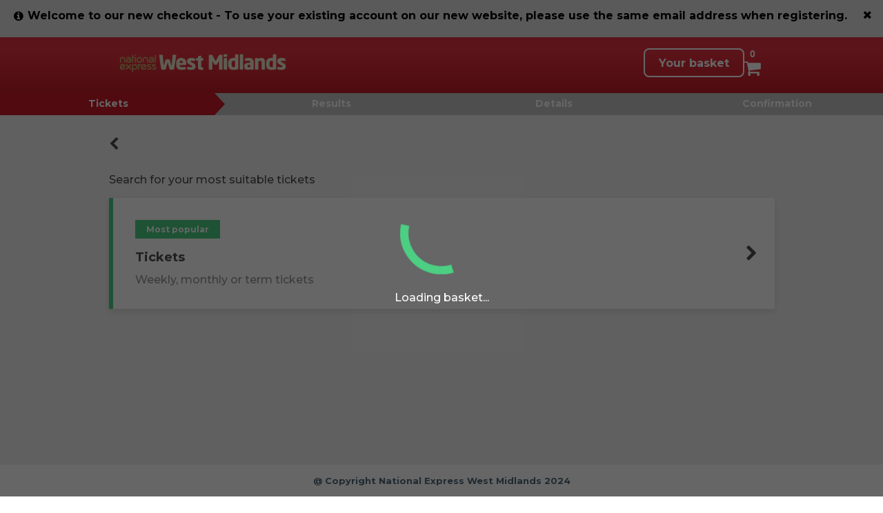

--- FILE ---
content_type: text/html; charset=utf-8
request_url: https://nxbus.co.uk/west-midlands/buy/types?ticketID=SDJEF
body_size: 897
content:




<head>
    <title></title>
    <base href="/west-midlands/buy" />
    <meta http-equiv="X-UA-Compatible" content="IE=edge,chrome=1,IE=8">
    <meta name="viewport" content="width=device-width, initial-scale=1, maximum-scale=2">
    <meta name="mobile-web-app-capable" content="yes">
    <link rel="preload" as="style" href="https://stackpath.bootstrapcdn.com/font-awesome/4.7.0/css/font-awesome.min.css" integrity="sha384-wvfXpqpZZVQGK6TAh5PVlGOfQNHSoD2xbE+QkPxCAFlNEevoEH3Sl0sibVcOQVnN" crossorigin="anonymous" onload="this.rel='stylesheet'">
    <noscript><link rel="stylesheet" href="https://stackpath.bootstrapcdn.com/font-awesome/4.7.0/css/font-awesome.min.css" integrity="sha384-wvfXpqpZZVQGK6TAh5PVlGOfQNHSoD2xbE+QkPxCAFlNEevoEH3Sl0sibVcOQVnN" crossorigin="anonymous"></noscript>
    <link rel="preload" href="https://nx-busapplication-prd2-c7aggnczaxcgagdr.a01.azurefd.net/app/styles.css" as="style" onload="this.rel='stylesheet'">
    <script src="//service.maxymiser.net/api/eu/nxbus.co.uk/373dcf/mmapi.js"></script>
</head>

<body>
    <script src="../../Scripts/web-loyalty.js" defer></script> 
    <nx-ng-bus-e-commerce-root 
        data-gtm-enabled="false"
        data-banner="{&amp;quot;link&amp;quot;:null,&amp;quot;isEnabled&amp;quot;:true,&amp;quot;title&amp;quot;:&amp;quot;Welcome to our new checkout - To use your existing account on our new website, please use the same email address when registering.&amp;quot;,&amp;quot;description&amp;quot;:&amp;quot;&amp;quot;,&amp;quot;textColour&amp;quot;:&amp;quot;000000&amp;quot;,&amp;quot;backgroundColour&amp;quot;:&amp;quot;e2e2e2&amp;quot;}">
    </nx-ng-bus-e-commerce-root>
    <app-redirect></app-redirect>
    <script src="https://nx-busapplication-prd2-c7aggnczaxcgagdr.a01.azurefd.net/app/vendor.js"></script>
    <script src="https://nx-busapplication-prd2-c7aggnczaxcgagdr.a01.azurefd.net/app/runtime.js"></script>
    <script src="https://nx-busapplication-prd2-c7aggnczaxcgagdr.a01.azurefd.net/app/polyfills.js"></script>
    <script src="https://nx-busapplication-prd2-c7aggnczaxcgagdr.a01.azurefd.net/app/main.js"></script>
</body>

--- FILE ---
content_type: text/html; charset=utf-8
request_url: https://nxbus.co.uk/locales/add/en/translation
body_size: 34670
content:
<!DOCTYPE html>
<html lang="en">
<head>
    <meta charset="UTF-8">
    <meta http-equiv="X-UA-Compatible" content="IE=edge,chrome=1,IE=8">
    <meta name="viewport" content="width=device-width, initial-scale=1, maximum-scale=1">
    <meta name="mobile-web-app-capable" content="yes">
    
    <title>404 | NX Bus West Midlands</title>
<meta name="keywords" content="" />
<meta name="description" content="Explore local bus services from National Express West Midlands, for travel throughout Birmingham, Wolverhampton and beyond." />
<meta name="domain" value="https://nxbus.co.uk/west-midlands" />
<meta name="ROBOTS" content="NOINDEX, NOFOLLOW" />
<link rel="icon" type="image/png" href="/media/4913/wm-favicons-16x16.jpg" sizes="16x16" />
<link rel="icon" type="image/png" href="/media/4914/wm-favicons-32x32.jpg" sizes="32x32" />
<link rel="icon" type="image/png" href="/media/4915/wm-favicons-48x48.jpg" sizes="48x48" />
<meta property="og:type" content="website" />
<meta property="og:locale" content="en_GB" />
<meta property="og:title" content="404" />
<meta property="og:url" />
<meta property="og:description" content="Explore local bus services from National Express West Midlands, for travel throughout Birmingham, Wolverhampton and beyond." />
    <link rel="alternate" hreflang="en-GB" href="https://nxbus.co.uk/west-midlands/404" />
    <!-- Latest compiled and minified CSS -->
    <style>html{font-family:sans-serif;-ms-text-size-adjust:100%;-webkit-text-size-adjust:100%}body{margin:0}article,aside,details,figcaption,figure,footer,header,hgroup,main,menu,nav,section,summary{display:block}audio,canvas,progress,video{display:inline-block;vertical-align:baseline}audio:not([controls]){display:none;height:0}[hidden],template{display:none}a{background-color:rgba(0,0,0,0)}a:active,a:hover{outline:0}abbr[title]{border-bottom:1px dotted}b,strong{font-weight:bold}dfn{font-style:italic}h1{font-size:2em;margin:.67em 0}mark{background:#ff0;color:#000}small{font-size:80%}sub,sup{font-size:75%;line-height:0;position:relative;vertical-align:baseline}sup{top:-0.5em}sub{bottom:-0.25em}img{border:0}svg:not(:root){overflow:hidden}figure{margin:1em 40px}hr{box-sizing:content-box;height:0}pre{overflow:auto}code,kbd,pre,samp{font-family:monospace,monospace;font-size:1em}button,input,optgroup,select,textarea{color:inherit;font:inherit;margin:0}button{overflow:visible}button,select{text-transform:none}button,html input[type=button],input[type=reset],input[type=submit]{-webkit-appearance:button;cursor:pointer}button[disabled],html input[disabled]{cursor:default}button::-moz-focus-inner,input::-moz-focus-inner{border:0;padding:0}input{line-height:normal}input[type=checkbox],input[type=radio]{box-sizing:border-box;padding:0}input[type=number]::-webkit-inner-spin-button,input[type=number]::-webkit-outer-spin-button{height:auto}input[type=search]{-webkit-appearance:textfield;box-sizing:content-box}input[type=search]::-webkit-search-cancel-button,input[type=search]::-webkit-search-decoration{-webkit-appearance:none}fieldset{border:1px solid silver;margin:0 2px;padding:.35em .625em .75em}legend{border:0;padding:0}textarea{overflow:auto}optgroup{font-weight:bold}table{border-collapse:collapse;border-spacing:0}td,th{padding:0}*{box-sizing:border-box}*:before,*:after{box-sizing:border-box}html{font-size:10px;-webkit-tap-highlight-color:rgba(0,0,0,0)}body{font-family:"Helvetica Neue",Helvetica,Arial,sans-serif;font-size:14px;line-height:1.428571429;color:#333;background-color:#fff}input,button,select,textarea{font-family:inherit;font-size:inherit;line-height:inherit}a{color:#337ab7;text-decoration:none}a:hover,a:focus{color:#23527c;text-decoration:underline}a:focus{outline:5px auto -webkit-focus-ring-color;outline-offset:-2px}figure{margin:0}img{vertical-align:middle}.img-responsive{display:block;max-width:100%;height:auto}.img-rounded{border-radius:6px}.img-thumbnail{padding:4px;line-height:1.428571429;background-color:#fff;border:1px solid #ddd;border-radius:4px;transition:all .2s ease-in-out;display:inline-block;max-width:100%;height:auto}.img-circle{border-radius:50%}hr{margin-top:20px;margin-bottom:20px;border:0;border-top:1px solid #eee}.sr-only{position:absolute;width:1px;height:1px;margin:-1px;padding:0;overflow:hidden;clip:rect(0, 0, 0, 0);border:0}.sr-only-focusable:active,.sr-only-focusable:focus{position:static;width:auto;height:auto;margin:0;overflow:visible;clip:auto}[role=button]{cursor:pointer}h1,h2,h3,h4,h5,h6,.h1,.h2,.h3,.h4,.h5,.h6{font-family:inherit;font-weight:500;line-height:1.1;color:inherit}h1 small,h1 .small,h2 small,h2 .small,h3 small,h3 .small,h4 small,h4 .small,h5 small,h5 .small,h6 small,h6 .small,.h1 small,.h1 .small,.h2 small,.h2 .small,.h3 small,.h3 .small,.h4 small,.h4 .small,.h5 small,.h5 .small,.h6 small,.h6 .small{font-weight:normal;line-height:1;color:#777}h1,.h1,h2,.h2,h3,.h3{margin-top:20px;margin-bottom:10px}h1 small,h1 .small,.h1 small,.h1 .small,h2 small,h2 .small,.h2 small,.h2 .small,h3 small,h3 .small,.h3 small,.h3 .small{font-size:65%}h4,.h4,h5,.h5,h6,.h6{margin-top:10px;margin-bottom:10px}h4 small,h4 .small,.h4 small,.h4 .small,h5 small,h5 .small,.h5 small,.h5 .small,h6 small,h6 .small,.h6 small,.h6 .small{font-size:75%}h1,.h1{font-size:36px}h2,.h2{font-size:30px}h3,.h3{font-size:24px}h4,.h4{font-size:18px}h5,.h5{font-size:14px}h6,.h6{font-size:12px}h5:focus{outline:none;border:1px dotted #ffc107;padding-left:5px}p{margin:0 0 10px}.lead{margin-bottom:20px;font-size:16px;font-weight:300;line-height:1.4}@media(min-width: 768px){.lead{font-size:21px}}small,.small{font-size:85%}mark,.mark{background-color:#fcf8e3;padding:.2em}.text-left{text-align:left}.text-right{text-align:right}.text-center{text-align:center}.text-justify{text-align:justify}.text-nowrap{white-space:nowrap}.text-lowercase{text-transform:lowercase}.text-uppercase,.initialism{text-transform:uppercase}.text-capitalize{text-transform:capitalize}.text-muted{color:#777}.text-primary{color:#337ab7}a.text-primary:hover,a.text-primary:focus{color:#286090}.text-success{color:#3c763d}a.text-success:hover,a.text-success:focus{color:#2b542c}.text-info{color:#31708f}a.text-info:hover,a.text-info:focus{color:#245269}.text-warning{color:#8a6d3b}a.text-warning:hover,a.text-warning:focus{color:#66512c}.text-danger{color:#a94442}a.text-danger:hover,a.text-danger:focus{color:#843534}.bg-primary{color:#fff}.bg-primary{background-color:#337ab7}a.bg-primary:hover,a.bg-primary:focus{background-color:#286090}.bg-success{background-color:#dff0d8}a.bg-success:hover,a.bg-success:focus{background-color:#c1e2b3}.bg-info{background-color:#d9edf7}a.bg-info:hover,a.bg-info:focus{background-color:#afd9ee}.bg-warning{background-color:#fcf8e3}a.bg-warning:hover,a.bg-warning:focus{background-color:#f7ecb5}.bg-danger{background-color:#f2dede}a.bg-danger:hover,a.bg-danger:focus{background-color:#e4b9b9}.page-header{padding-bottom:9px;margin:40px 0 20px;border-bottom:1px solid #eee}ul,ol{margin-top:0;margin-bottom:10px}ul ul,ul ol,ol ul,ol ol{margin-bottom:0}.list-unstyled{padding-left:0;list-style:none}.list-inline{padding-left:0;list-style:none;margin-left:-5px}.list-inline>li{display:inline-block;padding-left:5px;padding-right:5px}dl{margin-top:0;margin-bottom:20px}dt,dd{line-height:1.428571429}dt{font-weight:bold}dd{margin-left:0}.dl-horizontal dd:before,.dl-horizontal dd:after{content:" ";display:table}.dl-horizontal dd:after{clear:both}@media(min-width: 768px){.dl-horizontal dt{float:left;width:160px;clear:left;text-align:right;overflow:hidden;text-overflow:ellipsis;white-space:nowrap}.dl-horizontal dd{margin-left:180px}}abbr[title],abbr[data-original-title]{cursor:help;border-bottom:1px dotted #777}.initialism{font-size:90%}blockquote{padding:10px 20px;margin:0 0 20px;font-size:17.5px;border-left:5px solid #eee}blockquote p:last-child,blockquote ul:last-child,blockquote ol:last-child{margin-bottom:0}blockquote footer,blockquote small,blockquote .small{display:block;font-size:80%;line-height:1.428571429;color:#777}blockquote footer:before,blockquote small:before,blockquote .small:before{content:"— "}.blockquote-reverse,blockquote.pull-right{padding-right:15px;padding-left:0;border-right:5px solid #eee;border-left:0;text-align:right}.blockquote-reverse footer:before,.blockquote-reverse small:before,.blockquote-reverse .small:before,blockquote.pull-right footer:before,blockquote.pull-right small:before,blockquote.pull-right .small:before{content:""}.blockquote-reverse footer:after,.blockquote-reverse small:after,.blockquote-reverse .small:after,blockquote.pull-right footer:after,blockquote.pull-right small:after,blockquote.pull-right .small:after{content:" —"}address{margin-bottom:20px;font-style:normal;line-height:1.428571429}.container{margin-right:auto;margin-left:auto;padding-left:5px;padding-right:5px}.container:before,.container:after{content:" ";display:table}.container:after{clear:both}@media(min-width: 768px){.container{width:730px}}@media(min-width: 992px){.container{width:950px}}@media(min-width: 1200px){.container{width:1150px}}.container-fluid{margin-right:auto;margin-left:auto;padding-left:5px;padding-right:5px}.container-fluid:before,.container-fluid:after{content:" ";display:table}.container-fluid:after{clear:both}.row{margin-left:-5px;margin-right:-5px}.row:before,.row:after{content:" ";display:table}.row:after{clear:both}.col-xs-1,.col-sm-1,.col-md-1,.col-lg-1,.col-xs-2,.col-sm-2,.col-md-2,.col-lg-2,.col-xs-3,.col-sm-3,.col-md-3,.col-lg-3,.col-xs-4,.col-sm-4,.col-md-4,.col-lg-4,.col-xs-5,.col-sm-5,.col-md-5,.col-lg-5,.col-xs-6,.col-sm-6,.col-md-6,.col-lg-6,.col-xs-7,.col-sm-7,.col-md-7,.col-lg-7,.col-xs-8,.col-sm-8,.col-md-8,.col-lg-8,.col-xs-9,.col-sm-9,.col-md-9,.col-lg-9,.col-xs-10,.col-sm-10,.col-md-10,.col-lg-10,.col-xs-11,.col-sm-11,.col-md-11,.col-lg-11,.col-xs-12,.col-sm-12,.col-md-12,.col-lg-12{position:relative;min-height:1px;padding-left:5px;padding-right:5px}.col-xs-1,.col-xs-2,.col-xs-3,.col-xs-4,.col-xs-5,.col-xs-6,.col-xs-7,.col-xs-8,.col-xs-9,.col-xs-10,.col-xs-11,.col-xs-12{float:left}.col-xs-1{width:8.3333333333%}.col-xs-2{width:16.6666666667%}.col-xs-3{width:25%}.col-xs-4{width:33.3333333333%}.col-xs-5{width:41.6666666667%}.col-xs-6{width:50%}.col-xs-7{width:58.3333333333%}.col-xs-8{width:66.6666666667%}.col-xs-9{width:75%}.col-xs-10{width:83.3333333333%}.col-xs-11{width:91.6666666667%}.col-xs-12{width:100%}.col-xs-pull-0{right:auto}.col-xs-pull-1{right:8.3333333333%}.col-xs-pull-2{right:16.6666666667%}.col-xs-pull-3{right:25%}.col-xs-pull-4{right:33.3333333333%}.col-xs-pull-5{right:41.6666666667%}.col-xs-pull-6{right:50%}.col-xs-pull-7{right:58.3333333333%}.col-xs-pull-8{right:66.6666666667%}.col-xs-pull-9{right:75%}.col-xs-pull-10{right:83.3333333333%}.col-xs-pull-11{right:91.6666666667%}.col-xs-pull-12{right:100%}.col-xs-push-0{left:auto}.col-xs-push-1{left:8.3333333333%}.col-xs-push-2{left:16.6666666667%}.col-xs-push-3{left:25%}.col-xs-push-4{left:33.3333333333%}.col-xs-push-5{left:41.6666666667%}.col-xs-push-6{left:50%}.col-xs-push-7{left:58.3333333333%}.col-xs-push-8{left:66.6666666667%}.col-xs-push-9{left:75%}.col-xs-push-10{left:83.3333333333%}.col-xs-push-11{left:91.6666666667%}.col-xs-push-12{left:100%}.col-xs-offset-0{margin-left:0%}.col-xs-offset-1{margin-left:8.3333333333%}.col-xs-offset-2{margin-left:16.6666666667%}.col-xs-offset-3{margin-left:25%}.col-xs-offset-4{margin-left:33.3333333333%}.col-xs-offset-5{margin-left:41.6666666667%}.col-xs-offset-6{margin-left:50%}.col-xs-offset-7{margin-left:58.3333333333%}.col-xs-offset-8{margin-left:66.6666666667%}.col-xs-offset-9{margin-left:75%}.col-xs-offset-10{margin-left:83.3333333333%}.col-xs-offset-11{margin-left:91.6666666667%}.col-xs-offset-12{margin-left:100%}@media(min-width: 768px){.col-sm-1,.col-sm-2,.col-sm-3,.col-sm-4,.col-sm-5,.col-sm-6,.col-sm-7,.col-sm-8,.col-sm-9,.col-sm-10,.col-sm-11,.col-sm-12{float:left}.col-sm-1{width:8.3333333333%}.col-sm-2{width:16.6666666667%}.col-sm-3{width:25%}.col-sm-4{width:33.3333333333%}.col-sm-5{width:41.6666666667%}.col-sm-6{width:50%}.col-sm-7{width:58.3333333333%}.col-sm-8{width:66.6666666667%}.col-sm-9{width:75%}.col-sm-10{width:83.3333333333%}.col-sm-11{width:91.6666666667%}.col-sm-12{width:100%}.col-sm-pull-0{right:auto}.col-sm-pull-1{right:8.3333333333%}.col-sm-pull-2{right:16.6666666667%}.col-sm-pull-3{right:25%}.col-sm-pull-4{right:33.3333333333%}.col-sm-pull-5{right:41.6666666667%}.col-sm-pull-6{right:50%}.col-sm-pull-7{right:58.3333333333%}.col-sm-pull-8{right:66.6666666667%}.col-sm-pull-9{right:75%}.col-sm-pull-10{right:83.3333333333%}.col-sm-pull-11{right:91.6666666667%}.col-sm-pull-12{right:100%}.col-sm-push-0{left:auto}.col-sm-push-1{left:8.3333333333%}.col-sm-push-2{left:16.6666666667%}.col-sm-push-3{left:25%}.col-sm-push-4{left:33.3333333333%}.col-sm-push-5{left:41.6666666667%}.col-sm-push-6{left:50%}.col-sm-push-7{left:58.3333333333%}.col-sm-push-8{left:66.6666666667%}.col-sm-push-9{left:75%}.col-sm-push-10{left:83.3333333333%}.col-sm-push-11{left:91.6666666667%}.col-sm-push-12{left:100%}.col-sm-offset-0{margin-left:0%}.col-sm-offset-1{margin-left:8.3333333333%}.col-sm-offset-2{margin-left:16.6666666667%}.col-sm-offset-3{margin-left:25%}.col-sm-offset-4{margin-left:33.3333333333%}.col-sm-offset-5{margin-left:41.6666666667%}.col-sm-offset-6{margin-left:50%}.col-sm-offset-7{margin-left:58.3333333333%}.col-sm-offset-8{margin-left:66.6666666667%}.col-sm-offset-9{margin-left:75%}.col-sm-offset-10{margin-left:83.3333333333%}.col-sm-offset-11{margin-left:91.6666666667%}.col-sm-offset-12{margin-left:100%}}@media(min-width: 992px){.col-md-1,.col-md-2,.col-md-3,.col-md-4,.col-md-5,.col-md-6,.col-md-7,.col-md-8,.col-md-9,.col-md-10,.col-md-11,.col-md-12{float:left}.col-md-1{width:8.3333333333%}.col-md-2{width:16.6666666667%}.col-md-3{width:25%}.col-md-4{width:33.3333333333%}.col-md-5{width:41.6666666667%}.col-md-6{width:50%}.col-md-7{width:58.3333333333%}.col-md-8{width:66.6666666667%}.col-md-9{width:75%}.col-md-10{width:83.3333333333%}.col-md-11{width:91.6666666667%}.col-md-12{width:100%}.col-md-pull-0{right:auto}.col-md-pull-1{right:8.3333333333%}.col-md-pull-2{right:16.6666666667%}.col-md-pull-3{right:25%}.col-md-pull-4{right:33.3333333333%}.col-md-pull-5{right:41.6666666667%}.col-md-pull-6{right:50%}.col-md-pull-7{right:58.3333333333%}.col-md-pull-8{right:66.6666666667%}.col-md-pull-9{right:75%}.col-md-pull-10{right:83.3333333333%}.col-md-pull-11{right:91.6666666667%}.col-md-pull-12{right:100%}.col-md-push-0{left:auto}.col-md-push-1{left:8.3333333333%}.col-md-push-2{left:16.6666666667%}.col-md-push-3{left:25%}.col-md-push-4{left:33.3333333333%}.col-md-push-5{left:41.6666666667%}.col-md-push-6{left:50%}.col-md-push-7{left:58.3333333333%}.col-md-push-8{left:66.6666666667%}.col-md-push-9{left:75%}.col-md-push-10{left:83.3333333333%}.col-md-push-11{left:91.6666666667%}.col-md-push-12{left:100%}.col-md-offset-0{margin-left:0%}.col-md-offset-1{margin-left:8.3333333333%}.col-md-offset-2{margin-left:16.6666666667%}.col-md-offset-3{margin-left:25%}.col-md-offset-4{margin-left:33.3333333333%}.col-md-offset-5{margin-left:41.6666666667%}.col-md-offset-6{margin-left:50%}.col-md-offset-7{margin-left:58.3333333333%}.col-md-offset-8{margin-left:66.6666666667%}.col-md-offset-9{margin-left:75%}.col-md-offset-10{margin-left:83.3333333333%}.col-md-offset-11{margin-left:91.6666666667%}.col-md-offset-12{margin-left:100%}}@media(min-width: 1200px){.col-lg-1,.col-lg-2,.col-lg-3,.col-lg-4,.col-lg-5,.col-lg-6,.col-lg-7,.col-lg-8,.col-lg-9,.col-lg-10,.col-lg-11,.col-lg-12{float:left}.col-lg-1{width:8.3333333333%}.col-lg-2{width:16.6666666667%}.col-lg-3{width:25%}.col-lg-4{width:33.3333333333%}.col-lg-5{width:41.6666666667%}.col-lg-6{width:50%}.col-lg-7{width:58.3333333333%}.col-lg-8{width:66.6666666667%}.col-lg-9{width:75%}.col-lg-10{width:83.3333333333%}.col-lg-11{width:91.6666666667%}.col-lg-12{width:100%}.col-lg-pull-0{right:auto}.col-lg-pull-1{right:8.3333333333%}.col-lg-pull-2{right:16.6666666667%}.col-lg-pull-3{right:25%}.col-lg-pull-4{right:33.3333333333%}.col-lg-pull-5{right:41.6666666667%}.col-lg-pull-6{right:50%}.col-lg-pull-7{right:58.3333333333%}.col-lg-pull-8{right:66.6666666667%}.col-lg-pull-9{right:75%}.col-lg-pull-10{right:83.3333333333%}.col-lg-pull-11{right:91.6666666667%}.col-lg-pull-12{right:100%}.col-lg-push-0{left:auto}.col-lg-push-1{left:8.3333333333%}.col-lg-push-2{left:16.6666666667%}.col-lg-push-3{left:25%}.col-lg-push-4{left:33.3333333333%}.col-lg-push-5{left:41.6666666667%}.col-lg-push-6{left:50%}.col-lg-push-7{left:58.3333333333%}.col-lg-push-8{left:66.6666666667%}.col-lg-push-9{left:75%}.col-lg-push-10{left:83.3333333333%}.col-lg-push-11{left:91.6666666667%}.col-lg-push-12{left:100%}.col-lg-offset-0{margin-left:0%}.col-lg-offset-1{margin-left:8.3333333333%}.col-lg-offset-2{margin-left:16.6666666667%}.col-lg-offset-3{margin-left:25%}.col-lg-offset-4{margin-left:33.3333333333%}.col-lg-offset-5{margin-left:41.6666666667%}.col-lg-offset-6{margin-left:50%}.col-lg-offset-7{margin-left:58.3333333333%}.col-lg-offset-8{margin-left:66.6666666667%}.col-lg-offset-9{margin-left:75%}.col-lg-offset-10{margin-left:83.3333333333%}.col-lg-offset-11{margin-left:91.6666666667%}.col-lg-offset-12{margin-left:100%}}section{padding:2em 0}.wf-loading{visibility:hidden}.wf-active{visibility:visible}body,html{font-size:16px}body{-webkit-font-smoothing:antialiased;-moz-osx-font-smoothing:grayscale;font-family:"Open Sans",Arial,sans-serif}h1,h2,h3,h4,h5,h6{color:#12354c}h1{font-size:3.75em;font-weight:600;letter-spacing:-2px}h2{font-size:1.775em;letter-spacing:-2px;font-weight:700}h3{font-size:1.775em;font-weight:700;letter-spacing:-2px;line-height:1em;margin-top:40px;margin-bottom:15px}h4{font-size:1.5em;font-weight:700}h5{font-size:1.15em;line-height:24px;font-weight:700}p{font-size:1.13em;color:#4d6879;font-weight:600}a:focus{outline:0;color:inherit}@media(min-width: 62em){h2{font-size:2.4em;font-weight:700}h3{font-size:2.1em}h4{font-size:1.78em}h5{font-size:1.4em;line-height:34px}}html,body{height:100%;margin:0;padding:0}.container,.hero__content,.hero--has-float-planner .plannerForm{max-width:1300px;width:95%;margin:0px auto}.container__clear{clear:both}.mainWrap{max-width:100%;width:100%;overflow-x:hidden;min-height:600px}a.global-link{text-decoration:underline}.cf:before,.cf:after{content:"";display:table}.cf:after{clear:both}.row{clear:both}option{background-color:#fff}.group-item-hidden{display:none}a:hover{text-decoration:none}a:focus{text-decoration:none}.button-spacer{margin:15px auto;display:inline-block}.nopadding{padding:0 !important;margin:0 !important}input::-webkit-input-placeholder{text-transform:none;font-weight:600;color:#00395e;font-size:1em}input:-moz-placeholder{text-transform:none;font-weight:600;color:#00395e;font-size:1em}input::-moz-placeholder{text-transform:none;font-weight:600;color:#00395e;font-size:1em}input:-ms-input-placeholder{text-transform:none;font-weight:600;color:#00395e;font-size:1em}.backgroundColor__blue{background:#0075c1}.backgroundColor__light-blue{background:#74bde9}.backgroundColor__dark-blue{background:#12354c}.backgroundColor__green{background:#10bd59}.backgroundColor__red{background:#f03d41}.backgroundColor__grey{background:#e2e2e2}.backgroundColor__yellow{background:#ffc107}.backgroundColor__black{background:#000}.headerPrimary{position:fixed;top:0;width:100%;display:block;padding:20px 0px 25px 0px;background-color:#fff;z-index:900;box-shadow:10px 10px 19px 0px rgba(0,0,0,.05)}@media(min-width: 62em){.headerPrimary{position:relative}}@media(min-width: 25em){.headerPrimary{padding:20px 0px}}@media(max-width: 991px){.headerPrimary{z-index:900;transition:all 300ms ease}}.headerPrimary--lower{z-index:500}.headerPrimary__logo{float:left;width:140px}@media(min-width: 25em){.headerPrimary__logo{width:200px}}.headerPrimary__logo img{width:100%}@media(min-width: 62em){.headerPrimary__logo{float:left;display:block;margin:0;width:auto;padding:10px 0px}}i.accessibility_icon{font-size:1.6em !important;vertical-align:middle}a.skip-main{left:-999px;position:absolute;top:auto;width:1px;height:1px;overflow:hidden;z-index:-999}a.skip-main:focus,a.skip-main:active{color:#fff;background-color:#000;left:auto;top:30px;width:240px;height:auto;overflow:auto;padding:5px;border-radius:5px;text-align:center;font-size:1.2em;z-index:999;margin-left:10px}.pageDate p{float:left;background-color:#fff;font-style:italic;font-size:1em;color:#4d4d4d;font-weight:600;padding:0;margin:0}.accountNavigation{float:right}@media(min-width: 62em){.accountNavigation{display:block}}.accountNavigation__mobileTrigger{float:right;font-size:1.5em;display:inline-block}.accountNavigation__mobileTriggers{float:right;padding:0px;margin:-8px 0px}@media(min-width: 62em){.accountNavigation__mobileTriggers{display:none}}.accountNavigation__mobileTriggers__item{display:inline-block;margin:0px 0px 0px 10px;float:left}.accountNavigation__mobileTriggers__link{font-size:1.7em}.accountNavigation__mobileTriggers__link img{width:30px}@media(min-width: 62em){.accountNavigation__mobileTriggers{display:none}}.accountNavigation__list{padding:0px;float:left;margin-top:24px;display:none}@media(min-width: 62em){.accountNavigation__list{display:block}}.accountNavigation__item,.accountNavigation__searchWrap{display:none}@media(min-width: 62em){.accountNavigation__item,.accountNavigation__searchWrap{display:inline-block;padding:0px 15px;border-right:1px solid #889aa5;line-height:18px;vertical-align:top}}.accountNavigation__item:last-of-type,.accountNavigation__searchWrap:last-of-type{border:none}.accountNavigation__link{text-transform:none;color:#4d6879;font-weight:600;font-size:.84em;vertical-align:text-top}@media(min-width: 48em){.accountNavigation__link{font-size:.75em}}@media(min-width: 75em){.accountNavigation__link{font-size:.85em}}.accountNavigation__searchWrap{float:right;margin-top:10px}.accountNavigation__searchInput{transition:all,.4s,ease-in-out;border:none;background:#e2e2e2;height:40px;width:0px;outline:0;padding:0px;border-radius:4px;float:left;font-weight:300;position:relative;z-index:100;color:#4d6879}.accountNavigation__searchInput::-ms-clear{display:none}.accountNavigation__searchInput--active{right:-8px;border-radius:4px 0 0 4px;width:260px;padding:0px 15px}.accountNavigation__searchButton{width:60px;height:40px;text-align:center;line-height:40px;position:relative;z-index:200;font-size:1.2em;font-weight:600;color:#fff;border-radius:4px;border:none;background:#12354c;float:left;padding:0px}.accountNavigation__searchButton a{color:#fff}.accountNavigation__searchButton a:hover{color:#fff}.accountNavigation__autosuggest{transition:all,.4s,ease-in-out;position:absolute;width:0px;height:220px;font-family:inherit;background:#e2e2e2 none repeat scroll 0 0;display:block;visibility:hidden;overflow:auto;z-index:9996;margin-top:38px;margin-left:8px;border-bottom-left-radius:4px}.accountNavigation__autosuggest::-ms-clear{display:none}.accountNavigation__autosuggest--active{width:250px}.accountNavigation__autosuggest table{margin:0}.accountNavigation__autosuggest table tr,.accountNavigation__autosuggest table td{padding:10px 5px !important}.accountNavigation__autosuggest .as_padding{color:#4d6879;font-size:.9em;line-height:1.3em}.accountNavigation__autosuggest .as_padding_over{background:#f2f2f2 none repeat scroll 0 0;color:#12354c;font-size:.9em;line-height:1.3em;text-decoration:none}.accountNavigation__login{cursor:pointer}.accountNavigation__login i{color:#4d6879;font-size:1.4em !important;margin-right:5px}.accountNavigation__login img{border-radius:50%;width:30px;height:30px;margin-right:5px;margin-top:-7px}.accountNavigation__login span{text-transform:capitalize}.accountNavigation__container{margin-top:-10px}.accountNavigation__container_left{float:left;padding-top:2px}.accountNavigation__container_left i{font-size:2.3em !important;margin-right:5px}.accountNavigation__container_right{float:right}.accountNavigation__container_right_title{font-weight:bold;font-size:1.2em}.accountNavigation__container_right_sub{font-size:.9em}.accountNavigation__link:hover{color:#74bde9 !important}.accountNavigation__link:hover>i{color:#74bde9 !important}.accountNavigation__login--active>i,.accountNavigation__login--active>span,.accountNavigation__login:hover>i,.accountNavigation__login:hover>span{color:#74bde9}.primaryNavigationBar{position:relative;width:100%;background-color:#f2f2f2;display:none;z-index:800}@media(min-width: 62em){.primaryNavigationBar{display:block}}.primaryNavigationBar__list{position:relative;padding:0px;display:table;margin:0px auto}.primaryNavigationBar__subHeading{color:#0075c1;font-weight:700;font-size:1.1em;width:100%;float:left}.primaryNavigationBar__subHeading:hover{color:#74bde9}.primaryNavigationBar__subHeading:active{color:#74bde9}.primaryNavigationBar__subHeading:focus{color:#74bde9}.primaryNavigationBar__subHeading__space{margin-top:10px}.primaryNavigationBar__subHeading i{float:right;margin-right:20px;margin-top:5px}.primaryNavigationBar__dropDown{visibility:hidden;transform:translateY(-2em);z-index:-1;opacity:0}@media(min-width: 62em){.primaryNavigationBar__dropDown{position:absolute;max-width:1500px;width:100%;left:0px;background-color:#fff;overflow:hidden;padding:33px 30px}.primaryNavigationBar__dropDown__list{list-style:none;padding:0px;float:left}.primaryNavigationBar__dropDown__list__space{margin-left:8px}.primaryNavigationBar__dropDown__item{display:block;margin:3px 0}.primaryNavigationBar__dropDown__link{color:#12354c;font-weight:600;font-size:.9em}.primaryNavigationBar__dropDown__explore{margin:25px auto;display:block;font-size:1.4em}.primaryNavigationBar__dropDown .offerCard__title{font-size:2.4em;font-weight:700;margin-top:20px;margin-bottom:10px}.primaryNavigationBar__dropDown .offerCard__subtitle{font-size:1.4em;margin-top:20px;margin-bottom:10px}}.primaryNavigationBar__dropDown--active{z-index:950;visibility:visible;transform:translateY(0);opacity:1}.primaryNavigationBar__item{float:left;display:block;margin:0px}.primaryNavigationBar__item:hover a.primaryNavigationBar__link--has-drop:after{top:100%;left:50%;border:solid rgba(0,0,0,0);content:" ";height:0;width:0;position:absolute;pointer-events:none;border-color:rgba(242,242,242,0);border-top-color:#f2f2f2;border-width:16px;margin-left:-16px;z-index:9999;text-shadow:0 0 10px #ddd}.primaryNavigationBar__link{position:relative;font-size:1em;padding:15px 18px;display:block;color:#12354c;font-weight:600;background-color:#f2f2f2;transition:all,.2s,ease-in-out}.primaryNavigationBar__link i{font-size:.625em;margin-left:5px}.primaryNavigationBar__link--active{color:#0075c1;font-weight:700}.primaryNavigationBar__link:hover{color:#0075c1}@media(min-width: 75em){.primaryNavigationBar__link{padding:15px 29px;font-size:1.09em}}@media(min-width: 103.125em){.primaryNavigationBar__link{padding:15px 37px;font-size:1.09em}}.countriesList_dropdown{float:left;margin-top:-3px;padding:0;position:absolute;right:70px}@media(min-width: 62em){.countriesList_dropdown{margin-top:12px;position:relative;right:0;margin-right:10px}}.countriesList_dropdown--main{display:inline-block;background-color:#f2f2f2;border:1px solid #f2f2f2;padding:1px 10px;border-radius:4px;cursor:pointer}.countriesList_dropdown--main i{margin-left:5px;color:#0075c1}.countriesList_dropdown--main--arrow{font-size:1.3em}.countriesList_dropdown--main--close{font-size:1em}.countriesList_dropdown--flags{background-color:#f2f2f2;list-style:none;border:1px solid #f2f2f2;border-bottom-left-radius:4px;border-bottom-right-radius:4px;margin-top:-5px;position:absolute;width:71px;display:none}.countriesList_dropdown--flags li{margin-left:-30px}.openNav{margin-bottom:5px}.mobilePanel{position:fixed;width:100%;top:0px;bottom:0px;height:auto !important;z-index:99998;background:#f2f2f2;display:none;margin-top:66px;overflow:scroll}.mobilePanel--active{display:block}.mobilePanel__nav{display:none;overflow:scroll;list-style:none;padding-left:0}.mobilePanel__nav--active{display:block;height:100%;overflow:scroll !important;overflow-x:hidden !important}.mobilePanel__spacing{height:0px}.mobilePanel__spacing__other{height:0px}.mobilePanel__stopScroll{overflow:hidden;position:fixed}.mobilePanel__baxit{padding:12px 15px;width:100%;display:block;font-size:1.25em;color:#71757b;font-weight:600}.mobilePanel__baxit i{margin-right:5px}.mobilePanel__list{list-style:none;padding:0px}.mobilePanel__listitem{position:relative;cursor:pointer;background:#f2f2f2}.mobilePanel__listitem:hover,.mobilePanel__listitem:active,.mobilePanel__listitem:focus{background:#e5e5e5}.mobilePanel__listitem--subheader{padding:10px 0 0 20px;font-weight:600;color:#0075c1;font-size:1.1em;display:block}.mobilePanel__listitem--subheader:hover{color:#74bde9}.mobilePanel__listitem--subheader:active{color:#74bde9}.mobilePanel__listitem--subheader:focus{color:#74bde9}.mobilePanel__listitem--subheader i{float:right;margin-right:20px;margin-top:5px}.mobilePanel__link{border:none;padding:5px 25px;background:none;display:block;color:#12354c;font-weight:600;text-align:left;font-size:.98em;outline:0;display:block}.mobilePanel__link i{position:absolute;right:20px;top:8px;line-height:1.5em}.mobilePanel__link i.nav_icon{position:relative;top:1px;right:0;font-size:1.2em}.mobilePanel__link .flag{height:25px}.mobilePanel__link .mobilePanel__link__icon{font-size:1.3em !important;vertical-align:text-top;float:left;position:unset;margin-right:8px;margin-left:3px;margin-top:-3px}.mobilePanel__link--grey{color:#afafaf}.mobilePanel__link--light{color:#74bde9}.mobilePanel__link--light:hover,.mobilePanel__link--light:focus,.mobilePanel__link--light:active{color:#2292d5}.mobilePanel__link--emph{text-decoration:underline;font-weight:bold}.mobilePanel__link--all{color:#0075c1;font-weight:600;padding-left:21px}.mobilePanel__link-myAccount{border:none;padding:5px 10px;background:#fff;color:#4198d0 !important;font-weight:600;text-align:left;font-size:1em;outline:0;display:block;width:auto;margin:8px 24px 8px 29px;border-radius:2px}.mobilePanel__link-myAccount:hover{background:#f7fdf9}.mobilePanel__link-myAccount-header{border:none;padding:0px 29px 5px 29px;background:none;font-weight:600;text-align:left;font-size:20px;color:#4d6879;outline:0;display:block;width:99%;margin-top:10px}.mobilePanel__link-myAccount-header img{border-radius:50px;height:30px;margin-right:5px;vertical-align:text-bottom}.mobilePanel__link-myAccount-header span:hover{color:#4d6879 !important}.mobilePanel__link-myAccount-loginMenu{-moz-columns:2;columns:2;padding-left:30px;padding-right:24px;margin-bottom:10px}.mobilePanel__link-myAccount-loginMenu li{text-align:center;margin:0;width:auto}.mobilePanel__link-myAccount-logoout{border:none;padding:0px 20px 5px;color:#337ab7 !important;font-weight:600;text-align:left;font-size:1em;outline:0;display:block;width:99%;margin:8px;border-radius:2px}.mobilePanel__link-myAccount-logoout:hover{color:#23527c !important}.mobilePanel__link-myAccount--accountProgress{display:none;height:50px;padding:10px 15px}@media(min-width: 62em){.mobilePanel--active{display:none}}.successlogin--mobile{display:none;font-size:.9em;color:#fff !important;background-color:#4d6879;border-radius:5px;padding:10px;cursor:default}.mobile--account--active{display:none}.mobile--account--hide{display:none}.mobile--account--spinner{font-size:1em}.mobilePanel__listitem[data-tab] a{display:inline-block}.mobilePanel ul.mobilePanel__nav--active{height:500px}.hamburger{padding:12px 5px 0px 5px;display:inline-block;cursor:pointer;transition-property:opacity,filter;transition-duration:.15s;transition-timing-function:linear;font:inherit;color:inherit;text-transform:none;background-color:rgba(0,0,0,0);border:0;margin:0;overflow:visible}.hamburger:hover{opacity:.7}.hamburger.is-active:hover{opacity:.7}.hamburger.is-active .hamburger-inner,.hamburger.is-active .hamburger-inner::before,.hamburger.is-active .hamburger-inner::after{background-color:#12354c}.hamburger-box{width:30px;height:24px;display:inline-block;position:relative}.hamburger-inner{display:block;top:50%;margin-top:-2px}.hamburger-inner,.hamburger-inner::before,.hamburger-inner::after{width:30px;height:4px;background-color:#12354c;border-radius:2px;position:absolute;transition-property:transform;transition-duration:.15s;transition-timing-function:ease}.hamburger-inner::before,.hamburger-inner::after{content:"";display:block}.hamburger-inner::before{top:-10px}.hamburger-inner::after{bottom:-10px}.hamburger--squeeze .hamburger-inner{transition-duration:.075s;transition-timing-function:cubic-bezier(0.55, 0.055, 0.675, 0.19)}.hamburger--squeeze .hamburger-inner::before{transition:top .075s .12s ease,opacity .075s ease}.hamburger--squeeze .hamburger-inner::after{transition:bottom .075s .12s ease,transform .075s cubic-bezier(0.55, 0.055, 0.675, 0.19)}.hamburger--squeeze.is-active .hamburger-inner{transform:rotate(45deg);transition-delay:.12s;transition-timing-function:cubic-bezier(0.215, 0.61, 0.355, 1)}.hamburger--squeeze.is-active .hamburger-inner::before{top:0;opacity:0;transition:top .075s ease,opacity .075s .12s ease}.hamburger--squeeze.is-active .hamburger-inner::after{bottom:0;transform:rotate(-90deg);transition:bottom .075s ease,transform .075s .12s cubic-bezier(0.215, 0.61, 0.355, 1)}html,body{-webkit-overflow-scrolling:touch !important;height:100% !important}body .is-top{position:absolute;top:0;z-index:901}body .plannerForm{position:relative;background-color:#0175c0;padding:35px 20px 20px;margin:0;display:none;z-index:500;box-shadow:0 20px 40px rgba(0,0,0,.2);display:block}@media(min-width: 992px){body .plannerForm{border-radius:6px;margin:35px auto}}body .plannerForm_blur{filter:blur(5px)}body .plannerForm--label-hidden{position:absolute;left:-10000px;top:auto;width:1px;height:1px;overflow:hidden}body .plannerForm--showon-desktop{display:none}@media(min-width: 992px){body .plannerForm--showon-desktop{display:block}}body .plannerForm--showon-mobile{display:block}@media(min-width: 992px){body .plannerForm--showon-mobile{display:none !important}}body .plannerForm__addReturn{background-color:#e9eaeb !important;color:#000 !important;opacity:1 !important}body .plannerForm .is-overlay{position:fixed;top:0;right:0;bottom:0;left:0;z-index:901;padding:10px;background:#0075c1;overflow-y:scroll}@media(max-width: 679px){body .plannerForm .is-overlay{top:0}}body .plannerForm .is-overlay .plannerForm__inputBelt__field{height:50px;padding:0 40px 0 10px}body .plannerForm--station-search-message{display:none;padding:0 0 1rem;font-size:1.1rem}body .plannerForm--station-search-message.show{display:block}body .plannerForm--station-search-message.show a{color:currentColor}body .plannerForm--single-event{width:700px !important}body .plannerForm--single-event .plannerForm__inputBelt__returnArrow{left:177px}body .plannerForm--single-event .plannerPassenger--passenger{right:71px;top:127px}body .plannerForm--single-event .calendarPopOut{left:-75px}body .plannerForm--single-event .calendarPopOut:after{left:25%}body .plannerForm--single-event .calendarPopOut--return{left:-75px;top:163px}body .plannerForm--single-event .calendarPopOut--return:after{left:65%}body .plannerForm--event .plannerForm__journeyType{max-width:294px}body .plannerForm--route{width:870px !important}body .plannerForm--route .plannerForm__inputBelt__returnArrow{left:177px}body .plannerForm--route .plannerPassenger--passenger{right:40px}body .plannerForm--route .calendarPopOut{left:-75px}body .plannerForm--route .calendarPopOut:after{left:25%}body .plannerForm--route .calendarPopOut--return{left:-75px;top:163px}body .plannerForm--route .calendarPopOut--return:after{left:65%}@media(min-width: 75em){body .plannerForm{display:block}}body .plannerForm--title{letter-spacing:-1px}@media(min-width: 992px){body .plannerForm--title{display:block;position:absolute;top:10px;left:20px}}body .plannerForm__title{margin:0 auto;font-weight:700;color:#fff;letter-spacing:-1px;font-size:1.2em}@media(min-width: 75em){body .plannerForm__title{font-size:1.5em}}@media(max-width: 991px){body .plannerForm__title{font-size:1.5rem;margin:0 0 15px auto}}body .plannerForm__journeyType{width:100%;clear:both;margin:0 0 10px;padding:0 4px}@media(min-width: 992px){body .plannerForm__journeyType{position:absolute;top:10px;left:0;right:0;bottom:0;max-width:462px;margin:auto;clear:none;display:block;padding:0}}@media(min-width: 992px)and (max-width: 1024px){body .plannerForm__journeyType{max-width:500px}}body .plannerForm__journeyType--no-open-return{max-width:288px}@media(min-width: 75em){body .plannerForm__journeyType{margin:auto;text-align:center}}body .plannerForm__journeyType__option{position:relative;float:left;-ms-flex:1 1 33.333%;flex:1 1 33.333%}body .plannerForm__journeyType__option:not(:last-of-type){padding-right:5px}@media(min-width: 992px){body .plannerForm__journeyType__option{-ms-flex:none;flex:none;margin-right:2px;padding-right:0}body .plannerForm__journeyType__option:not(:last-of-type){padding-right:0}}body .plannerForm__journeyType__option:last-of-type{margin-right:5px}body .plannerForm__journeyType__option:first-of-type label{border-top-left-radius:4px;border-bottom-left-radius:4px}body .plannerForm__journeyType__option:last-of-type label{border-top-right-radius:4px;border-bottom-right-radius:4px}body .plannerForm__journeyType__info-toggle{display:none}body .plannerForm__journeyType__radio{position:absolute;width:100%;height:100%;top:0;left:0;opacity:0;-ms-filter:"progid:DXImageTransform.Microsoft.Alpha(Opacity=0)";cursor:pointer}body .plannerForm__journeyType__label{font-size:.85em;text-transform:none;font-weight:600;letter-spacing:0;color:#fff;background-color:#06629d;text-align:center;cursor:pointer;display:block;border-radius:0;width:100%;height:44px;margin:0;line-height:44px}@media(min-width: 992px){body .plannerForm__journeyType__label{width:142px;height:35px;line-height:35px}}@media(min-width: 992px)and (max-width: 1024px){body .plannerForm__journeyType__label{width:135px}}body .plannerForm__journeyType__label:hover{background-color:#055384}body .plannerForm__journeyType__label--active{background-color:#12354c}body .plannerForm__journeyType__label.active{background-color:#12354c}body .plannerForm__journeyType__i{color:#fff !important;font-size:1.5em;vertical-align:middle;margin-top:6px}body .plannerForm input[type=radio]:checked+label{background-color:#12354c}body .plannerForm__item{display:inline-block;padding-right:10px;border-right:1px solid #fff;line-height:12px}body .plannerForm__item:last-of-type{padding-right:0;padding-left:8px;border-right:none}body .plannerForm__opts{position:absolute;top:15px;right:20px}body .plannerForm__opts__list{padding:0}@media(max-width: 991px){body .plannerForm__opts__list{display:none}}body .plannerForm__link{color:#fff;font-size:.718em;text-transform:none;letter-spacing:0px;transition:all,.2s,ease-in-out;font-weight:600}@media(min-width: 75em){body .plannerForm__link{font-size:.758em;letter-spacing:1px}}body .plannerForm__link:hover{color:#e2e2e2}body .plannerForm__inputBelt{width:100%;margin:25px 0 0}body .plannerForm__inputBelt .fa-calendar{display:none}@media(min-width: 75em){body .plannerForm__inputBelt .fa-calendar{display:block;line-height:26px}}body .plannerForm__inputBelt__desktop{display:none}@media(min-width: 992px){body .plannerForm__inputBelt__desktop{display:block}}body .plannerForm__inputBelt__mobile{display:block}@media(min-width: 992px){body .plannerForm__inputBelt__mobile{display:none !important}}body .plannerForm__inputBelt__returnArrow{position:absolute;top:21px;color:#000;left:50px;display:none}@media(min-width: 62em){body .plannerForm__inputBelt__returnArrow{left:105px}}@media(min-width: 75em){body .plannerForm__inputBelt__returnArrow{left:150px}}body .plannerForm__inputBelt__returnArrow--active{display:block}body .plannerForm__inputBelt__returnArrow--opacity{display:block;opacity:.3}body .plannerForm__inputBelt__icon{position:absolute;top:75px;bottom:0;left:-65%;right:0;margin:0 auto;background-color:#74bde9;box-shadow:0 0 55px rgba(0,0,0,.2);width:30px;height:30px;text-align:center;z-index:1;line-height:30px;border-radius:50%;transition:all,.2s,ease-in-out;cursor:pointer}@media(max-width: 991px){body .plannerForm__inputBelt__icon{right:40px;left:auto;top:120px;width:40px;height:40px;line-height:40px;transform:rotateZ(90deg)}}body .plannerForm__inputBelt__icon:hover{background-color:#48a8e2}body .plannerForm__inputBelt__icon i{font-size:1em;text-align:center;color:#fff}@media(max-width: 991px){body .plannerForm__inputBelt__icon i{font-size:1.2em}}body .plannerForm__inputBelt__button{width:100%;padding:0;height:55px;font-size:1.4em;margin:15px auto;line-height:38px;background-color:#10bd59;box-shadow:0 6px 0 0 #0c8e43;color:#fff;border:none;-webkit-appearance:none;border-radius:4px;outline:0;font-weight:600;text-align:center;font-family:inherit;transition:background 150ms ease-in-out,color 150ms ease-in-out,box-shadow 150ms ease-in-out,transform 150ms ease-in-out}@media(min-width: 992px){body .plannerForm__inputBelt__button{margin:auto}}body .plannerForm__inputBelt__field{width:100%;background-color:#fff;border-radius:5px;border:none;height:60px;font-weight:100;border:3px solid rgba(0,0,0,0);outline:0;transition:all,.2s,ease-in-out;padding:10px 30px 10px 10px;text-transform:none;font-weight:600;color:#00395e;font-size:.9em;margin:0;-webkit-appearance:none;-moz-appearance:none;appearance:none}@media(max-width: 991px){body .plannerForm__inputBelt__field{height:50px}body .plannerForm__inputBelt__field.plannerForm__inputBelt__field--half{float:left}}@media(min-width: 992px){body .plannerForm__inputBelt__field{margin:0;float:left}}body .plannerForm__inputBelt__field--select{cursor:pointer}body .plannerForm__inputBelt__field--half-wrapper:first-of-type input[type=text]{border-top-right-radius:0;border-bottom-right-radius:0}body .plannerForm__inputBelt__field--half-wrapper:last-of-type input[type=text]{border-top-left-radius:0;border-bottom-left-radius:0}body .plannerForm__inputBelt__field--half{width:50%}body .plannerForm__inputBelt__field--half-container .plannerForm__inputBelt__field--half-wrapper:first-of-type{border-top-right-radius:0;border-bottom-right-radius:0}body .plannerForm__inputBelt__field--half-container .plannerForm__inputBelt__field--half-wrapper:last-of-type{border-top-left-radius:0;border-bottom-left-radius:0}@media(max-width: 991px){body .plannerForm__inputBelt__field--half-container .plannerForm__inputBelt__field--half-wrapper{width:100%;float:left}}body .plannerForm__inputBelt__field--half:first-of-type{border-top-right-radius:0;border-bottom-right-radius:0}body .plannerForm__inputBelt__field--half:last-of-type{border-top-left-radius:0;border-bottom-left-radius:0}body .plannerForm__inputBelt__field--smaller{height:40px;font-size:.9em;font-weight:600;text-indent:0;padding:5px;-ms-user-select:none;-moz-appearance:none;-webkit-appearance:none}body .plannerForm__inputBelt__field--disabled{opacity:.2}body .plannerForm__inputBelt__field:focus{background-color:#e2e2e2}body .plannerForm__inputBelt__field__complete{border:3px solid #23bb5d !important}body .plannerForm__inputBelt__field__complete--left{border:3px solid #23bb5d !important;border-left:1px solid #23bb5d !important}@media(max-width: 992px){body .plannerForm__inputBelt__field__complete--left{border-left:3px solid #23bb5d !important}}body .plannerForm__inputBelt__field__complete--right{border:3px solid #23bb5d !important;border-right:1px solid #23bb5d !important}@media(max-width: 992px){body .plannerForm__inputBelt__field__complete--right{border-right:3px solid #23bb5d !important}}body .plannerForm__inputBelt__field__complete__focus{border:3px solid #ffc107 !important}body .plannerForm__passengerInput{position:relative}body .plannerForm__passengerInput__icon{position:absolute;top:20px;right:17px;font-size:1em;color:#0075c1;display:block}@media(min-width: 75em){body .plannerForm__passengerInput__icon{font-size:1.375em;top:16px}}body .plannerForm__passengerInput__icon--black{color:#333}body .plannerForm i.fa-info-circle{color:#fff;cursor:pointer}body .plannerForm__view--map{display:none;color:#fff;float:right;font-size:.8em;padding-right:5px;text-align:left;transition:all .2s ease-in-out}body .plannerForm__view--map.is-active{display:block}@media(max-width: 800px){body .plannerForm__view--map.is-active{display:none}}body .plannerForm__view--map:hover{color:#f2f2f2;cursor:pointer}body .plannerForm__view--map:hover i{transform:translate(3px, 0)}body .plannerForm__view--map i{transform:translate(0, 0);transition:200ms transform ease-in-out;margin-left:3px}body .plannerForm__disruption{background-color:#ffc107;border-radius:4px;margin-top:10px;padding:10px}body .plannerForm__disruption i{color:#000;float:left;font-size:40px;padding:5px 10px}body .plannerForm__disruption--title{color:#000;font-size:1.1em;font-weight:700;margin:0}body .plannerForm__disruption--content{color:#000;font-size:.9em;margin:0}body .plannerForm__disruption--content a{font-size:1em}body .plannerForm__disruption--content i{color:inherit;float:none;font-size:1em;padding-left:0}body .plannerForm--label{color:#fff}body .plannerForm--label-group{position:relative;display:none}@media(max-width: 680px){body .plannerForm--label-group.is-active{display:block;padding:5px 0}}body .plannerForm--close-passengers{display:none}@media(min-width: 62em){body .plannerForm--close-passengers{display:block}}body .plannerForm--close-overlay{position:absolute;top:0;right:0;padding:3px 10px;border:2px solid #fff;border-radius:4px;color:#fff}body .plannerForm--close-overlay-calendar{position:absolute;top:14px;right:0;padding:3px 10px;border:2px solid #fff;border-radius:4px;color:#fff;margin-right:10px;font-size:16px}body .plannerForm--station-dropdown{background:#fff;position:absolute;top:60px;margin-top:4px;z-index:999;width:calc(100% - 10px);border-radius:6px;box-shadow:0 16px 15px 4px rgba(0,0,0,.3);display:none}@media(max-width: 680px){body .plannerForm--station-dropdown{top:95px;width:calc(100% - 20px);margin-bottom:20px}}@media(min-width: 992px){body .plannerForm--station-dropdown{width:140%;position:absolute;left:0;right:0;margin-right:auto;margin-left:-20%}}@media(min-width: 1364px){body .plannerForm--station-dropdown{width:120%;margin-left:-10%}}body .plannerForm--station-dropdown.visible{display:block}body .plannerForm--station-dropdown.visible:before{content:"";width:0;height:0;border-left:10px solid rgba(0,0,0,0);border-right:10px solid rgba(0,0,0,0);border-top:10px solid #23bb5d;position:absolute;left:0;right:0;top:-4px;margin-left:auto;margin-right:auto}body .plannerForm--station-dropdown--stored-station{padding:8px 0;display:-ms-flexbox;display:flex;-ms-flex-align:center;align-items:center}body .plannerForm--station-dropdown--stored-station-details{-ms-flex:1 1 auto;flex:1 1 auto}body .plannerForm--station-dropdown--stored-station-name{display:block;font-weight:bold;color:#333;font-size:.8rem;padding:13px 15px}body .plannerForm--station-dropdown--stored-station-timestamp{display:block;color:rgba(11,66,101,.4980392157);font-size:.8rem;color:#91a7b6}body .plannerForm--station-dropdown--stored-station-remove{display:block;color:#333;cursor:pointer;padding:5px 15px 5px 0}body .plannerForm--station-dropdown--stored-station-remove [class*=fa]{font-size:1.2rem;line-height:18px}body .plannerForm--station-dropdown--group.has-divider:after{content:"";width:100%;height:22px;display:block;background:#ececec}body .plannerForm--station-dropdown--group-nearby-stations{display:none}body .plannerForm--station-dropdown--group-stored-station{display:none}body .plannerForm--station-dropdown--group-station-search-results{display:none}body .plannerForm--station-dropdown--group.visible{display:block !important}body .plannerForm--station-dropdown .station-dropdown-item{font-size:.8rem;color:#2d4859;padding:0}@media(min-width: 800px){body .plannerForm--station-dropdown .station-dropdown-item:hover{background-color:#12354c}body .plannerForm--station-dropdown .station-dropdown-item:hover a{color:#fff}}body .plannerForm--station-dropdown .station-dropdown-item a{color:#2d4859;cursor:pointer}body .plannerForm--station-dropdown .station-dropdown-item:not(:last-child){border-bottom:1px solid #f1f1f1}body .plannerForm--station-dropdown .station-dropdown-item .findstoplink{padding:13px 15px}body .plannerForm--station-dropdown .seachResults{padding:0}body .plannerForm--station-dropdown .seachResults a{padding:13px 15px}body .plannerForm--station-dropdown--heading{font-size:.845rem;font-weight:bold;color:gray;padding:21px 15px 14px;border-bottom:1px solid #f1f1f1}body .plannerForm--station-dropdown--icon-list{list-style:none;padding:0;margin:0}body .plannerForm--station-dropdown--icon-list li a{color:#444;font-size:.8rem;font-weight:600;display:-ms-flexbox;display:flex;-ms-flex-align:center;align-items:center}body .plannerForm--station-dropdown--icon-list li a:hover{color:#23527c}body .plannerForm--station-dropdown--icon-list li a:hover .arrow-align-right{color:inherit}body .plannerForm--station-dropdown--icon-list li a [class*=fa-]:not(.arrow-align-right){color:#69b6e6;font-size:2rem;-ms-flex:0 0 41px;flex:0 0 41px}body .plannerForm--station-dropdown--icon-list li a .arrow-align-right{color:#344c5d;font-size:1.3rem;-ms-flex:0 0 auto;flex:0 0 auto}body .plannerForm--station-dropdown--icon-list li a span{-ms-flex:1 1 auto;flex:1 1 auto}body .plannerForm--stations-view-more{padding:20px 0;color:#2d2d2d;display:none}body .plannerForm--stations-view-more.visible{display:-ms-flexbox;display:flex}body .plannerForm--stations-view-more:hover{color:#23527c}body .plannerForm--stations-view-more:hover [class*=fa-]{color:inherit}body .plannerForm--stations-view-more span{-ms-flex:1 0 auto;flex:1 0 auto}body .plannerForm--stations-view-more [class*=fa-]{color:#344c5d;font-size:1.3rem;-ms-flex:0 0 auto;flex:0 0 auto}body .plannerForm--nearby-stops{list-style:none;padding:0;margin:0;max-height:350px;overflow-y:auto}@media(max-width: 680px){body .plannerForm--nearby-stops{max-height:250px}}body .plannerForm--nearby-stops--item{padding:15px 0;font-size:.925rem}body .plannerForm--nearby-stops--item .highlight{color:#10bd59}body .plannerForm--nearby-stops--item a{color:#12354c;display:-ms-flexbox;display:flex;-ms-flex-direction:column;flex-direction:column;font-weight:bold;padding:15px}@media(min-width: 800px){body .plannerForm--nearby-stops--item:hover,body .plannerForm--nearby-stops--item.is-selected{background-color:#12354c}body .plannerForm--nearby-stops--item:hover a,body .plannerForm--nearby-stops--item.is-selected a{color:#fff}}body .plannerForm--nearby-stops--item:not(:last-child){border-bottom:1px dashed #c5c5c5}body .plannerForm--nearby-stops--item-name{-ms-flex:1 1 auto;flex:1 1 auto;font-weight:bold}body .plannerForm--nearby-stops--item-icons{-ms-flex:0 0 auto;flex:0 0 auto;color:#889aa5 !important;margin-top:5px}body .plannerForm--nearby-stops--item-icons i{padding-left:0px !important;color:#889aa5 !important}body .plannerForm--nearby-stops--item-distance{-ms-flex:0 0 auto;flex:0 0 auto;color:#869dad;margin-top:5px}body .icon__calendar{background:#fff no-repeat scroll right center;cursor:pointer;padding-right:10px}@media(min-width: 75em){body .icon__calendar{background:#fff url("/dist/images/global/jp_calendar_icon.png") no-repeat scroll right center}}body .icon__arrow{background:#fff url("/dist/images/global/jp_arrow_icon.png") no-repeat scroll right center;cursor:pointer}body .returnDate{border-left:1px solid #e2e2e2}body #disruption{display:none}.disruptionMsg{font-size:.88em;font-weight:600;color:#12354c}.disruptionMsg i.fa{color:#fff}body .disruptionMsg i{font-size:1.2em;padding:0 10px 0 0;color:#12354c}.disruptionMobile{display:block;margin-bottom:10px}.disruptionDesktop{display:bloack}@media(min-width: 62em){.disruptionMobile{display:none}.disruptionDesktop{display:block}.disruptionMsg{font-size:.95em}body .disruptionMsg i{font-size:1.2em;padding:2px 10px 0 0}}.plannerForm__inputBelt__field.active,.plannerForm__inputBelt__field:focus{border:3px solid #ffc107 !important}.passengerContainer{display:none;border-radius:5px;padding:5px 5px 5px 10px;height:60px;background:url(/dist/images/global/jp_arrow_icon.png) right center no-repeat #fff;cursor:pointer}@media(min-width: 992px){.passengerContainer{display:block}}.passengerContainer--error{border:3px solid #f03d41;border-bottom-left-radius:0 !important;border-bottom-right-radius:0 !important}#passengerCount{float:left;width:100%;font-size:.9em;font-weight:600;color:#00395e;margin-top:5px}#passengerCount--only{margin-top:12px !important}.passengerCount--only{margin-top:12px !important}#coachcardCount{float:left;width:100%;font-size:.8em;color:#00395e}#coachcardCount-disabled{opacity:.2}@media(max-width: 992px){#passengerCount-error-desktop{display:none}}.plannerForm--station-field-container{margin:0 0 10px}@media(min-width: 992px){.plannerForm--station-field-container{margin:0}}@media(max-width: 991px){.jp-hero .hero__title{margin:0;padding:20px 0 5px}.jp-hero .hero__content{position:relative !important;top:0 !important;height:auto !important}}.uppercase{text-transform:uppercase}.ondemand{display:none;color:#fff;font-size:.8em;font-weight:600;margin-top:5px}.ondemand a{color:#fff;text-transform:none;text-decoration:underline;transition:all,.2s,ease-in-out}.ondemand a:hover{color:#e2e2e2}#to-dropdown,#from-dropdown{padding-right:33px}i.clear_location{padding:10px;float:right;top:10px;position:absolute;right:10px;color:#0175c0;cursor:pointer;display:none;z-index:900}@media(max-width: 991px){i.clear_location{float:right;top:5px;right:80px}}@media(max-width: 680px){i.clear_location{z-index:-1;text-indent:-999px}}@media(max-width: 680px){.is-overlay i.clear_location{float:right;top:45px;right:10px;padding:20px;z-index:900;text-indent:0px}}select::-ms-expand{display:none}.label_single,.label_return,.label_open{display:none}.neon-link{margin-top:5px;font-size:.758em;text-transform:none;transition:all,.2s,ease-in-out;font-weight:600;color:#fff;margin-top:5px;display:inline-block;-webkit-text-decoration-line:none;-moz-text-decoration-line:none;text-decoration-line:none}.neon-link a{font-size:inherit;color:inherit;text-decoration:none;-webkit-text-decoration-line:none;-moz-text-decoration-line:none;text-decoration-line:none}.neon-link a:hover{color:inherit}.hero .jp-cta-component{text-align:center;margin:auto;position:relative;z-index:501;width:95%;padding-top:10px}@media(min-width: 768px){.hero .jp-cta-component{padding-top:0;position:absolute;text-align:right;max-width:1300px;left:0;right:0;top:calc(100% - 36px)}}@media(max-width: 991px)and (min-width: 768px){.hero .jp-cta-component{width:100%}}.hero .jp-cta-component.active .jp-cta-component--toggle:after{border-left:6px solid rgba(0,0,0,0);border-right:6px solid rgba(0,0,0,0);border-bottom:6px solid #fff;border-top:0}.hero .jp-cta-component.active .jp-cta-component--form{display:block}.hero .jp-cta-component.jp-fade .jp-cta-component--form{opacity:1}.hero .jp-cta-component--toggle{color:#fff;background-color:#0175c0;padding:8px 46px 8px 13px;font-size:14px;display:inline-block;position:relative}.hero .jp-cta-component--toggle:after{content:"";display:inline-block;width:0;height:0;border-left:6px solid rgba(0,0,0,0);border-right:6px solid rgba(0,0,0,0);border-top:6px solid #fff;position:absolute;right:12px;top:15px}.hero .jp-cta-component--toggle:before{content:"";display:block;background:#10bd59;height:100%;width:36px;right:0;top:0;position:absolute}.hero .jp-cta-component--form{display:none;opacity:0;transition:opacity .2s ease-in-out;text-align:left}.hero .jp-cta-component--form .plannerForm{position:relative;bottom:auto;top:auto;right:auto;left:auto;margin:0;width:100%;border-top-right-radius:0}@media(max-width: 679px){body .plannerForm--station-dropdown .station-dropdown-item-overide{padding:0}body .plannerForm--station-dropdown .station-dropdown-item-overide a{padding:13px 10px 13px 15px}}.dDesk{visibility:hidden;height:0px}i.fa.fa-info-circle.extraIcon{color:#889aa5}.plannerForm--station-dropdown--heading a{cursor:pointer}.planner-payment-container{display:-ms-flexbox;display:flex;-ms-flex-pack:center;justify-content:center;gap:12px;margin-top:20px;-ms-flex-align:center;align-items:center}.planner-payment-container p{margin:0;color:#fff;font-size:16px}.planner-payment-container--logos{display:-ms-flexbox;display:flex;gap:16px}.planner-payment-container--logos img{width:45px;height:30.5px;margin:0;border-radius:5px}.coachcardMsg{display:none;font-size:.9em;font-weight:600;color:#fff;width:100% !important}.coachcardMsg i{color:#fff !important}.planner-end-message{width:100%;text-align:center}.planner-end-message h2,.planner-end-message p{color:#fff;margin-top:10px}i.fa.fa-calendar.eventsStopIcon{line-height:inherit;display:inline}.m-plannerForm{width:100%;background:#0075c1;padding:1em 0em;display:none !important}.m-plannerForm select{-moz-appearance:none;-webkit-appearance:none}.m-plannerForm__hide{display:none;margin-top:5px}.m-plannerForm--home{margin-top:0}@media(min-width: 62em){.m-plannerForm{display:none}}.m-plannerForm__title{color:#fff;font-weight:bold;font-size:1.125em;margin:15px auto;display:inline-block}@media(min-width: 25em){.m-plannerForm__title{font-size:1.5em}}.m-plannerForm__title--white{color:#fff}.m-plannerForm__title__link{transition:all,.2s,ease-in-out;color:#74bde9}.m-plannerForm__title__link:hover{color:#fff}.m-plannerForm__option{position:relative;float:left}@media(max-width: 380px){.m-plannerForm__option{font-size:.8rem}}.m-plannerForm__option:last-of-type{margin-right:none}.m-plannerForm__option:first-of-type label{border-top-left-radius:4px;border-bottom-left-radius:4px}.m-plannerForm__option:last-of-type label{border-top-right-radius:4px;border-bottom-right-radius:4px}.m-plannerForm__option__radio{position:absolute;width:100%;height:100%;top:0;left:0;opacity:0;cursor:pointer}.m-plannerForm__option--padno{padding-left:0;padding-right:0}.m-plannerForm__option__label{font-size:.8em;text-transform:none;font-weight:600;letter-spacing:0;color:#fff;background-color:#06629d;padding:2px 5px;text-align:center;line-height:35px;cursor:pointer;display:block;font-weight:600;border-radius:0px}@media(min-width: 32em){.m-plannerForm__option__label{font-size:.95em;font-weight:600;letter-spacing:0;padding:2px 5px}}.m-plannerForm__option__label:hover{background-color:#055384}.m-plannerForm__option__label--active{background-color:#12354c}.m-plannerForm input[type=radio]:checked+label{background-color:#12354c}.m-plannerForm__wrap{width:100%;display:inline-block}.m-plannerForm__wrap:after{content:"";display:table;clear:both}.m-plannerForm__wrap__unit{float:left;margin-right:20px;position:relative}.m-plannerForm__wrap__unit:last-of-type{margin-right:none}.m-plannerForm__wrap__unit label{font-size:1em;font-weight:600;color:#fff;background:url("../images/global/NX_Radio.png");background-repeat:no-repeat;height:30px;padding-left:35px;line-height:30px}.m-plannerForm__wrap__unit input[type=radio].m-plannerForm__types__radio:checked+label.labelCard{background:url("../images/global/NX_Radio_Active.png");background-repeat:no-repeat}.m-plannerForm__wrap__unit input[type=radio]{position:absolute;left:7px;top:3px;opacity:0}.m-plannerForm__label{font-size:1em;color:#fff;font-weight:400;display:inline-block;margin:5px auto}.m-plannerForm__label span{margin-left:5px;color:#74bde9}.m-plannerForm__field{width:100%;margin:5px auto;padding:0 8px;height:48px;border-radius:4px;border:none;outline:0;font-size:14px;-webkit-appearance:none;background:#fff;cursor:pointer;text-align:left;font-weight:600}.m-plannerForm__field--disabled{opacity:.2;cursor:not-allowed !important;pointer-events:none}@media(min-width: 25em){.m-plannerForm__field{font-size:.96em;height:48px;text-indent:5px;padding:0 2px}}@media(max-width: 320px){.m-plannerForm__field{font-size:12px}}.m-plannerForm__field:focus{background:#f2f2f2}.m-plannerForm__option{position:relative}.m-plannerForm__icon{position:absolute;top:20px;right:15px;font-size:.938em}@media(min-width: 25em){.m-plannerForm__icon{top:15px;right:15px;font-size:1.125em}}.m-plannerForm__icon--blue{color:#0075c1;display:none}@media(min-width: 40em){.m-plannerForm__icon--blue{display:block}}.m-plannerForm__travelling{position:relative;margin-bottom:-4px}.m-plannerForm__travelling__swapper{position:absolute;right:20px;top:40px;background-color:#74bde9;box-shadow:0px 0px 55px rgba(0,0,0,.2);width:30px;height:30px;text-align:center;z-index:1;line-height:30px;border-radius:50%;transition:all,.2s,ease-in-out;cursor:pointer}@media(min-width: 25em){.m-plannerForm__travelling__swapper{top:50px}}.m-plannerForm__travelling__swapper i{font-size:1em;text-align:center;color:#fff;transform:rotate(-90deg)}.m-plannerForm__counter{margin-bottom:15px;display:inline-block;width:100%}.m-plannerForm__counter__input{float:left;text-align:center;outline:0;font-size:1em;font-weight:600;color:#12354c;width:40px;height:40px}@media(min-width: 25em){.m-plannerForm__counter__input{width:60px;height:60px;font-size:1.125em}}.m-plannerForm__counter__button{width:40px;height:40px;text-align:center;display:block;font-size:1.125em;color:#fff;border-radius:4px;border:none;background:#12354c;float:left;cursor:pointer;transition:all,.2s,ease-in-out}@media(min-width: 25em){.m-plannerForm__counter__button{width:60px;height:60px;font-size:1.5em}}.m-plannerForm__counter__button:hover{background:#081823}.m-plannerForm__counter__button--active{background:#12354c}.m-plannerForm__counter__button--inactive{background-color:rgba(18,53,76,.3)}.m-plannerForm__counter__button:first-of-type{border-top-right-radius:0px;border-bottom-right-radius:0px}.m-plannerForm__counter__button:last-of-type{border-top-left-radius:0px;border-bottom-left-radius:0px}.m-plannerForm__counter__button i{line-height:40px}@media(min-width: 25em){.m-plannerForm__counter__button i{line-height:60px}}.m-plannerForm__button{width:100%;margin:15px auto}.custom-m-plannerForm{max-width:1300px;width:95%;margin:0 auto}.custom-m-plannerForm .plannerForm--title{position:relative;left:0;top:0}.custom-m-plannerForm .plannerForm__inputBelt__button{margin-bottom:20px}.plannerForm__mobile__calendar--divSelect{background-color:#fff;border:none;border-radius:5px;padding:10px;cursor:pointer}.plannerForm__mobile__calendar--divSelect span{float:left;font-size:.9em;font-weight:600;z-index:1;width:100%}@media(max-width: 330px){.plannerForm__mobile__calendar--divSelect span{font-size:.8em}}.plannerForm__mobile__calendar--divSelect i{top:0;right:8px;position:absolute;font-size:1.5em;padding:8px}.addReturn{background-color:#e2e2e2;padding:23px 0;cursor:pointer;border-bottom-left-radius:0px;border-top-left-radius:0px}span.addReturn__span{display:block;height:100%;margin:0 auto;float:none;text-align:center;font-size:1.08em}#divOpenReturnDateMobile,#divDepartDateMobile,.addReturn,#divReturnDateMobile{height:71px}#divOpenReturnDateMobile span{margin-bottom:2px}span.spanOpenReturn{float:none;width:100%;font-weight:700;font-size:1.05em}@media(max-width: 330px){span.spanOpenReturn{font-size:1em}}#divDepartDateMobile{border-bottom-right-radius:0px;border-top-right-radius:0;border-right:1px solid #e2e2e2}#divReturnDateMobile,#divOpenReturnDateMobile{border-bottom-left-radius:0px;border-top-left-radius:0px}.padding-left-zero{padding-left:0}.padding-right-zero{padding-right:0}.divOpenReturn{margin:15px 0px 10px 0px}.colorNXDarkBlue{color:#889aa5}.disDiv{opacity:.2}.dMob{visibility:hidden;height:0px}@media(max-width: 62em){.dMob{visibility:hidden;height:0px}}.plannerPassenger--modal{display:none}@media(min-width: 992px){.plannerPassenger--modal{position:absolute;width:500px;display:none;background:#4198d0;padding:10px 20px;z-index:9999;border-radius:4px}.plannerPassenger--modal:after{bottom:100%;left:50%;border:solid rgba(0,0,0,0);content:" ";height:0;width:0;position:absolute;pointer-events:none;border-color:rgba(1,117,192,0);border-bottom-color:#4198d0;border-width:14px;margin-left:-14px}}@media(max-width: 991px){.plannerPassenger--passenger,.plannerPassenger .plannerPassenger__coachCard-selection{width:100%;clear:both}.plannerPassenger--passenger:before,.plannerPassenger--passenger:after,.plannerPassenger .plannerPassenger__coachCard-selection:before,.plannerPassenger .plannerPassenger__coachCard-selection:after{content:" ";display:table}.plannerPassenger--passenger:after,.plannerPassenger .plannerPassenger__coachCard-selection:after{clear:both}}@media(min-width: 992px){.plannerPassenger--passenger,.plannerPassenger .plannerPassenger__coachCard-selection{top:125px;right:190px}}@media(max-width: 991px){.plannerPassenger--passenger>div:not(.coachcard-link,.col-md-12,.plannerPassenger__coachCard-selection),.plannerPassenger .plannerPassenger__coachCard-selection>div:not(.coachcard-link,.col-md-12,.plannerPassenger__coachCard-selection){float:left;width:33.333%}}@media(max-width: 425px){.plannerPassenger--passenger>div:not(.coachcard-link,.col-md-12,.plannerPassenger__coachCard-selection),.plannerPassenger .plannerPassenger__coachCard-selection>div:not(.coachcard-link,.col-md-12,.plannerPassenger__coachCard-selection){float:left;width:46.333%}}@media(max-width: 991px){.plannerPassenger--passenger>div.coachcard-link,.plannerPassenger .plannerPassenger__coachCard-selection>div.coachcard-link{float:left;width:100%}}@media(min-width: 992px){.plannerPassenger--passenger-custom{right:50px}}@media(min-width: 1364px){.plannerPassenger--passenger-custom{right:85px}}.plannerPassenger--active{display:block}.plannerPassenger__title{color:#fff;font-weight:600;font-size:1.5em}@media(min-width: 992px){.plannerPassenger__title{font-size:1.125em}}.plannerPassenger__title a{color:#74bde9;margin-right:5px}@media(min-width: 992px){.plannerPassenger__title a{font-size:1em}}.plannerPassenger__title a:hover{color:#fff}.plannerPassenger__counter{margin-bottom:15px;display:inline-block;width:100%}.plannerPassenger__counter__label{font-size:.875em;color:#fff;font-weight:600;display:inline-block;margin:5px auto}@media(40em){.plannerPassenger__counter__label{font-size:1em}}.plannerPassenger__counter__label a{margin-left:5px;color:#74bde9}.plannerPassenger__counter__input{float:left;text-align:center;outline:0;font-size:1em;font-weight:600;color:#12354c;width:40px;height:40px;padding:5px 10px;background:#fff;-webkit-appearance:none;-moz-appearance:none;appearance:none;border:none;border-radius:0px}@media(max-width: 475px){.plannerPassenger__counter__input{width:37px;height:36px;font-size:.9rem}}.plannerPassenger__counter__button{width:40px;height:40px;text-align:center;display:block;font-size:1.125em;color:#fff;border-radius:4px;border:none;background:#12354c;float:left;cursor:pointer;-webkit-appearance:none;transition:all,.2s,ease-in-out}@media(max-width: 475px){.plannerPassenger__counter__button{width:35px;height:36px;font-size:.9rem}}.plannerPassenger__counter__button:hover{background:#081823}.plannerPassenger__counter__button:focus{background-color:#ffc107 !important;color:#000}.plannerPassenger__counter__button.counter__button--active{background:#12354c}.plannerPassenger__counter__button.counter__button--inactive{background-color:rgba(18,53,76,.3)}.plannerPassenger__counter__button:first-of-type{border-top-right-radius:0px;border-bottom-right-radius:0px}.plannerPassenger__counter__button:last-of-type{border-top-left-radius:0px;border-bottom-left-radius:0px}.plannerPassenger__counter__button i{line-height:43px}@media(max-width: 475px){.plannerPassenger__counter__button i{line-height:36px}}.plannerPassenger__info{position:relative;font-size:1em;line-height:28px;color:#4d6879;background:#e2e2e2;padding:15px;border-radius:4px;display:none;width:100%;clear:both;float:left}.plannerPassenger__info--active{display:block}.plannerPassenger__coachCard{position:relative}.plannerPassenger__coachCard-selection{display:block}.plannerPassenger__coachCard-selection label{width:100%}@media(max-width: 25em){.plannerPassenger__coachCard-selection label{width:65%}}.plannerPassenger__coachCard-disabled{cursor:not-allowed;opacity:.3;pointer-events:none}.plannerPassenger__disabled{margin:-17px 0 15px 0}.plannerPassenger__disabled a{color:#fff;font-size:.8em;font-weight:600;cursor:pointer}#coachcard-check{cursor:pointer}i.paxSquare{font-size:1.3em;vertical-align:text-top;margin-right:5px}@media(max-width: 48em){i.paxSquare{font-size:1em;vertical-align:bottom}}div.plannerPassenger--passenger-title{width:100%;margin-top:10px}div.plannerPassenger--passenger-title i{color:#fff !important}@media(min-width: 991px){div.plannerPassenger--passenger-title{margin-top:0}}div.plannerPassenger__message{width:100%}.plannerPassenger__message p{display:none;padding:10px 30px 10px 10px;color:#12354c;background-color:#e2e2e2;font-size:.9em;border-radius:5px;line-height:18px}.plannerPassenger__message p:last-child{margin-bottom:10px}.plannerPassenger__message p i{top:10px;right:15px;position:absolute;font-size:1.5em;color:#4198d0;cursor:pointer}.plannerPassenger__message p i:hover{color:#889aa5}.minus-new{font-size:2em;font-weight:600;line-height:0;padding-bottom:7px;padding-right:0;padding-left:0}@media(max-width: 991px){.minus-new{line-height:36px}}.minus-new,.plus-new{font-size:2em;font-weight:600;line-height:0;padding-bottom:7px;padding-right:0;padding-left:0}@media(max-width: 991px){.minus-new,.plus-new{font-size:1.3em}}.coachcard-link{border-top:1px solid #6fb1dc}label.error{padding:10px;background:#f03d41;display:inline-block;position:relative;border-radius:4px;color:#fff;font-size:.8em;width:100%;border-top-left-radius:0px !important;border-top-right-radius:0px !important}label.error-m{border-top-left-radius:4px !important;border-top-right-radius:4px !important}input.error{border:3px solid #f03d41;border-bottom-left-radius:0px !important;border-bottom-right-radius:0px !important}select.error{border:3px solid #f03d41;border-bottom-left-radius:0px !important;border-bottom-right-radius:0px !important}select:focus{border:3px solid #ffc107 !important}.is-overlay label.error{display:none !important}.is-overlay input.error{border-bottom-left-radius:4px !important;border-bottom-right-radius:4px !important}.hero{width:100%;margin:0px auto;clear:both;height:100%}.hero:after{content:"";display:table;clear:both}.hero--small,.hero--smaller{position:relative;width:100%;height:auto}.hero--small .hero__title,.hero--smaller .hero__title{font-weight:700}.hero--small--spacer,.hero--smaller--spacer{margin-bottom:0}@media(min-width: 62em){.hero--small--spacer,.hero--smaller--spacer{margin-bottom:80px}}.hero--small--spacer,.hero--smaller--spacer{margin-bottom:0}@media(min-width: 62em){.hero--small--spacer,.hero--smaller--spacer{margin-bottom:80px}}@media(min-width: 48em){.hero--smaller{height:184px;display:-ms-flexbox;display:flex}}@media(min-width: 48em){.hero--smaller .hero__title{margin-top:0 !important}}@media(min-width: 48em){.hero--smaller .hero__content{top:auto !important;height:auto !important;position:relative !important;-ms-flex-item-align:center;align-self:center}}.hero--full{position:relative;width:100%;display:block;height:auto}@media(max-width: 991px){.hero--full .hero__content{width:100%}}@media(min-width: 62em){.hero--full{height:400px}.hero--full .hero__content{top:-25%}.hero--full .hero__subtitle{display:block}}@media(min-width: 75em){.hero--full{height:400px}}@media(min-width: 103.125em){.hero--full{height:450px}}.hero--has-float-planner{position:relative;margin-bottom:0}@media(min-width: 48em){.hero--has-float-planner.hero--has-float-planner--offset{margin-bottom:20rem}}@media(min-width: 993px){.hero--has-float-planner.hero--has-float-planner--offset{margin-bottom:4.25rem}}.hero--has-float-planner.ready{transition:margin-bottom .2s ease-in}@media(min-width: 48em){.hero--has-float-planner.ready{margin-bottom:0}.hero--has-float-planner.jp-active{margin-bottom:20rem}.hero--has-float-planner.jp-active.ready{transition:margin-bottom .2s ease-out}}@media(min-width: 993px){.hero--has-float-planner.ready{margin-bottom:0}.hero--has-float-planner.jp-active{margin-bottom:10rem}}.hero--has-float-planner .hero__content{display:block}@media(max-width: 992px)and (min-width: 48em){.hero--has-float-planner .plannerForm{top:190px;width:100%}}.hero--has-float-planner.hero--smaller:not(.jp-active){margin-bottom:0}.hero__img{display:block;position:absolute;width:100%;height:100%;background-size:cover;background-repeat:no-repeat;background-position:center top;background-color:#f2f2f2;-ms-behavior:url("../js/vendor/backgroundsize.min.htc");overflow:hidden}.hero__img img{display:none;margin-left:auto;margin-right:auto;position:absolute;left:50%;min-height:100%;transform:translateX(-50%);max-width:none}@media(min-width: 48em){.hero__img img{display:block}}@media(min-width: 64em){.hero__img img{display:block}}@media(min-width: 1920px){.hero__img img{width:100%}}@media(max-width: 64em){.hero__img img{min-height:auto}}.hero__overlay{position:absolute;top:0;right:0;bottom:0;left:0;width:100%;height:100%;background-color:#fff;-ms-filter:"progid:DXImageTransform.Microsoft.Alpha(Opacity=0.3)";opacity:1;z-index:500}@media(min-width: 48em){.hero__overlay{background-color:#000;opacity:.3}}.hero__content{display:block;margin:auto;position:relative;left:0;bottom:0;right:0;height:auto;z-index:500}@media(min-width: 48em){.hero__content{top:13%;height:138px;position:absolute}}@media(min-width: 62em){.hero__content{height:250px;top:33%}}@media(min-width: 75em){.hero__content{top:0%;height:257px}}.hero__title{font-size:1.5em;font-weight:700;color:#0075c1;text-shadow:none;text-align:center;margin-bottom:20px}@media(min-width: 48em){.hero__title{color:#fff;text-shadow:0 0 20px rgba(12,34,49,.6)}}@media(min-width: 64em){.hero__title{color:#fff;text-shadow:0px 8px 20px rgba(12,34,49,.4);margin-bottom:10px}}@media(min-width: 992px){.hero__title{display:block}}.hero__subtitle{font-size:1.01em;color:#0075c1;text-align:center;margin:15px auto;text-shadow:none;font-weight:600;letter-spacing:-1px}@media(min-width: 48em){.hero__subtitle{display:block;font-size:1.2em;color:#fff;text-shadow:0px 0px 20px rgba(12,34,49,.6)}}@media(min-width: 64em){.hero__subtitle{display:block;font-size:1.5em;color:#fff;text-shadow:0px 0px 20px rgba(12,34,49,.6)}}@media(min-width: 64em){.hero__subtitle{font-size:1.5em}}@media(min-width: 75em){.hero__subtitle{display:block}}.hero__details{width:85%;margin:0px auto;display:none}@media(min-width: 75em){.hero__details{display:block}}.hero__details__detail{font-size:1.125em;color:#fff;text-align:center}@media(min-width: 62em){.hero--has-float-planner .plannerForm{display:block;position:absolute;top:auto;left:0;right:0;bottom:-68px;margin:0 auto;min-height:153px;width:95%}}@media(min-width: 48em){.hero--small{height:200px}.hero__title{font-size:2.5em;margin-top:0}}@media(min-width: 62em){.hero--small{height:250px}.hero--smaller{height:210px}}@media(min-width: 75em){.hero--small{height:330px}.hero--smaller{height:200px}.hero--full{display:block;background-color:none;height:400px}.hero--has-float-planner .plannerForm{width:95%}.hero__title{font-size:3.3em;margin-top:20px}}@media(min-width: 103.125em){.hero--small{height:450px}.hero--smaller{height:200px}.hero--full{display:block;background-color:none;height:450px}.hero--has-float-planner .plannerForm{width:87%}.hero__title{font-size:3.6em;margin-top:20px}}.disruption_major{background-color:#ffc107;padding:15px 10px 15px 10px}.disruption_major i{color:#12354c;float:left;font-size:25px;padding:0 10px 0 5px}.disruption_major i.disruption_major_close{float:right;font-size:25px;padding:0;cursor:pointer}@media(max-width: 48em){.disruption_major i.disruption_major_close{font-size:20px}}.disruption_major p{font-size:1em;margin:0;color:#12354c;display:inline}.disruption_major--title{font-weight:700}.disruption_major--content a{font-size:1em}.disruption_major--content i{color:inherit;float:none;font-size:1em;padding-left:0}.mobileSpacer{display:block;height:66px;position:relative}@media(min-width: 62em){.mobileSpacer{display:none;height:0}}.trustpilot{margin:10px 0 5px}.trustpilot--img{float:left}.trustpilot--img img{vertical-align:middle;margin-top:-14px;margin-right:10px;display:inline;width:300px}.trustpilot--ticker{margin-top:-4px;font-size:1.2em;font-style:italic;font-weight:600;color:#4d6879}@media(max-width: 480px){.trustpilot--ticker{margin-top:10px;float:left;font-size:.98em}}.trustpilot--ticker ul{list-style:none;margin:0;padding:0}.trustpilot--ticker ul li{display:none}.site-wide-message{padding:15px 10px 15px 10px}.site-wide-message i{color:#12354c;float:left;font-size:1.5em;padding:0 10px 0 5px}.site-wide-message i.site-wide-message_close{float:right;font-size:1.5em;padding:0 10px;cursor:pointer;position:static}@media(max-width: 48em){.site-wide-message i.site-wide-message_close{font-size:1.2em;padding:5px 10px}}.site-wide-message p{font-size:1em;margin:0;color:#12354c;display:inline}@media(max-width: 48em){.site-wide-message p{font-size:.9em}}.site-wide-message p a{font-weight:600}.site-wide-message-feature{padding:30px 20px 30px 20px !important}@media(max-width: 48em){.site-wide-message-feature{padding:20px 5px 20px 5px !important}}.site-wide-message-feature p{font-size:1.5em !important}@media(max-width: 48em){.site-wide-message-feature p{font-size:1.2em}}.site-wide-message--{background-color:#ffc107}.site-wide-message--blue{background-color:#0075c1}.site-wide-message--blue p,.site-wide-message--blue i,.site-wide-message--blue h1,.site-wide-message--blue h2,.site-wide-message--blue h3,.site-wide-message--blue h4,.site-wide-message--blue h5,.site-wide-message--blue a,.site-wide-message--blue a:hover{color:#fff !important}.site-wide-message--light-blue{background-color:#74bde9}.site-wide-message--dark-blue{background-color:#12354c}.site-wide-message--dark-blue p,.site-wide-message--dark-blue i,.site-wide-message--dark-blue h1,.site-wide-message--dark-blue h2,.site-wide-message--dark-blue h3,.site-wide-message--dark-blue h4,.site-wide-message--dark-blue h5,.site-wide-message--dark-blue a,.site-wide-message--dark-blue a:hover{color:#fff !important}.site-wide-message--green{background-color:#10bd59}.site-wide-message--green p,.site-wide-message--green i,.site-wide-message--green h1,.site-wide-message--green h2,.site-wide-message--green h3,.site-wide-message--green h4,.site-wide-message--green h5,.site-wide-message--green a,.site-wide-message--green a:hover{color:#fff !important}.site-wide-message--red{background-color:#f03d41}.site-wide-message--red p,.site-wide-message--red i,.site-wide-message--red h1,.site-wide-message--red h2,.site-wide-message--red h3,.site-wide-message--red h4,.site-wide-message--red h5,.site-wide-message--red a,.site-wide-message--red a:hover{color:#fff !important}.site-wide-message--grey{background-color:#e2e2e2}.site-wide-message--yellow{background-color:#ffc107}.site-wide-message--black{background:#333}.site-wide-message--black p,.site-wide-message--black i,.site-wide-message--black h1,.site-wide-message--black h2,.site-wide-message--black h3,.site-wide-message--black h4,.site-wide-message--black h5,.site-wide-message--black a,.site-wide-message--black a:hover{color:#fff !important}.sitewide_content_open{cursor:pointer}.sitewide_content_open_title{font-weight:600;font-size:1.15em}@media(max-width: 48em){.sitewide_content_open_title{font-size:.9em}}.hidden_sitewide_content{display:none}.display_sitewide_content{display:block}.ui-datepicker{display:none;width:auto !important}.ui-datepicker .ui-datepicker-header{padding:.2em 0;position:relative}.ui-datepicker td.ui-state-disabled{background-color:#5ea4d5;cursor:not-allowed !important}.ui-datepicker td.ui-state-disabled a,.ui-datepicker td.ui-state-disabled span{cursor:not-allowed !important}.ui-datepicker td.ui-state-disabled:hover{background-color:#5ea4d5}.ui-datepicker td.ui-state-disabled:hover a,.ui-datepicker td.ui-state-disabled:hover span{color:#333}.ui-datepicker td a.ui-state-default:focus{background-color:#ffc107}.ui-datepicker td a.ui-state-active:focus{background-color:#ffc107}.ui-datepicker .ui-datepicker-other-month{background:#ccc none repeat scroll 0 0}.ui-datepicker td.ui-datepicker-unselectable{background:#5ea4d5 none repeat scroll 0 0}.ui-datepicker .ui-datepicker-prev-hover,.ui-datepicker .ui-datepicker-next-hover{top:1px}.ui-datepicker .ui-datepicker-prev,.ui-datepicker .ui-datepicker-next{position:absolute;background-color:#fff;color:#4198d0;border-radius:50%;border:none;padding:0;margin:0;top:10px;width:30px;height:30px;content:""}.ui-datepicker .ui-datepicker-prev{left:0}.ui-datepicker .ui-datepicker-next{right:0}.ui-datepicker .ui-datepicker-prev:focus,.ui-datepicker .ui-datepicker-next:focus{background-color:#ffc107;color:#fff;outline:none}.ui-datepicker .ui-datepicker-prev span,.ui-datepicker .ui-datepicker-next span{display:block;left:50%;margin-left:-8px;margin-top:-8px;position:absolute;top:50%}.ui-datepicker .ui-datepicker-title{line-height:1.8em;margin:0 2.3em;text-align:center}.ui-datepicker .ui-datepicker-title select{font-size:1em;margin:1px 0}.ui-datepicker select.ui-datepicker-month-year{width:100%}.ui-datepicker select.ui-datepicker-month,.ui-datepicker select.ui-datepicker-year{width:49%}.ui-datepicker table{border-collapse:collapse;font-size:.9em;margin:0 0 .4em;width:100%}.ui-datepicker th{border:0;font-weight:bold;padding:.7em .3em;text-align:center}.ui-datepicker td{border:0;padding:0 !important;margin:0px 2px;border:2px solid #4198d0;background:#fff;color:#000;text-align:center}.ui-datepicker td span,.ui-datepicker td a{padding:9px}.ui-datepicker td span.ui-state-active,.ui-datepicker td a.ui-state-active{background:#10bd59;color:#fff}.ui-datepicker td:hover{background:#10bd59}.ui-datepicker td:hover span,.ui-datepicker td:hover a{color:#fff}.ui-datepicker-title{font-size:1.25em;color:#fff;text-align:center;font-weight:600}.ui-datepicker td span,.ui-datepicker td a{display:block;text-decoration:none;text-align:center;cursor:pointer;color:#12354c;font-size:1em;padding:14px}@media(min-width: 62em){.ui-datepicker td span,.ui-datepicker td a{padding:10px 5px}}.ui-datepicker .ui-datepicker-buttonpane{background-image:none;border-bottom:0;border-left:0;border-right:0;margin:.7em 0 0 0;padding:0 .2em}.ui-datepicker .ui-datepicker-buttonpane button{cursor:pointer;float:right;margin:.5em .2em .4em;overflow:visible;padding:.2em .6em .3em .6em;width:auto}.ui-datepicker .ui-datepicker-buttonpane button.ui-datepicker-current{float:left}.ui-datepicker.ui-datepicker-multi{width:auto}@media(min-width: 62em){.ui-datepicker-multi .ui-datepicker-group{float:left}}.ui-datepicker-multi-2 .ui-datepicker-group{width:50%;padding:0px 10px}.ui-datepicker-rtl{direction:rtl}.ui-datepicker-rtl .ui-datepicker-prev{left:auto;right:2px}.ui-datepicker-rtl .ui-datepicker-next{left:2px;right:auto}.ui-datepicker-rtl .ui-datepicker-next span{content:""}.ui-datepicker-next,.ui-datepicker-prev{color:#fff;cursor:pointer}.ui-datepicker-next:hover,.ui-datepicker-prev:hover{color:#ddd}.ui-datepicker-rtl .ui-datepicker-prev:hover{left:auto;right:1px}.ui-datepicker-rtl .ui-datepicker-next:hover{left:1px;right:auto}.ui-datepicker-rtl .ui-datepicker-buttonpane{clear:right}.ui-datepicker-rtl .ui-datepicker-buttonpane button{float:left}.ui-datepicker-rtl .ui-datepicker-buttonpane button.ui-datepicker-current{float:right}.ui-datepicker-rtl .ui-datepicker-group{float:right}.ui-datepicker-rtl .ui-datepicker-group-last .ui-datepicker-header{border-left-width:1px;border-right-width:0}.ui-datepicker-rtl .ui-datepicker-group-middle .ui-datepicker-header{border-left-width:1px;border-right-width:0}.ui-datepicker-cover{filter:mask();height:200px;left:-4px;position:absolute;top:-4px;width:200px;z-index:-1}.ui-datepicker-calendar thead{background:none}.ui-datepicker-calendar thead tr th span{color:#fff;font-weight:500;font-size:1.125em}.cal-left-arrow{padding-right:4px}.cal-right-arrow{padding-left:4px}</style>
    <link rel="preload" href="/dist/css/app.css?v=master-0bacf7aee0d30ecdd34e2d4cdf7fd2f672993a3f" as="style" onload="this.rel='stylesheet'">
    <noscript><link rel="stylesheet" href="/dist/css/app.css?v=master-0bacf7aee0d30ecdd34e2d4cdf7fd2f672993a3f"></noscript>
    <style>.breadcrumb,.nx-form,body{font-family:Montserrat,Arial,sans-serif;color:#4d4d4d}p{font-size:1.13em;color:#4d4d4d;font-weight:500}h1,h2,h3,h4,h5,h6{color:#e11c24;letter-spacing:-1px}a{color:#e11c24;text-decoration:none}a:focus,a:hover{color:#ff1c24}.color_black{color:#4d4d4d!important}.color_blue{color:#0175c0!important}.accountNavigation__item,.accountNavigation__searchWrap{padding:0 0 0 15px}.hero__overlay{opacity:0}.offerCard.offerCard--tall.offerCard--medium,.offerCard.sliderBlockSelector.offerCard--tall.offerCard--has-bg.lazySlider.flex-active-slide{height:250px}.offerCard--medium .offerCard__title{max-width:330px}.offerCard--tall .offerCard__link{bottom:55px}.offerCard--medium .offerCard__link{bottom:22px}h2.offerCard__title{font-size:1.5em}h3.offerCard__title{font-size:1.4em}.offerCard__content{padding:5px 20px 90px 20px}@media (min-width:48em){.offerCard__content{padding:5px 35px}.offerCard--tall .offerCard__link{bottom:-95px}.offerCard--medium .offerCard__link{bottom:22px}}@media (min-width:62em){.offerCard.offerCard--tall.offerCard--medium,.offerCard.sliderBlockSelector.offerCard--tall.offerCard--has-bg.lazySlider.flex-active-slide{height:505px}.offerCard--tall .offerCard__link{bottom:-308px}.offerCard--medium .offerCard__link{bottom:52px}h2.offerCard__title{font-size:2.4em}h3.offerCard__title{font-size:2.1em}}.accountNavigation__item,.accountNavigation__searchWrap{border-right:1px solid #fff}.accountNavigation__link{color:#fff}.accountNavigation__link:hover,.accountNavigation__link:hover>i{color:#fff!important;text-decoration:underline}.accountNavigation__searchWrap ul{display:table;margin-left:-40px;margin-right:0}.accountNavigation__searchWrap li{display:inline-block;border-radius:11px;background-color:#fff}.accountNavigation__searchWrap li a{color:#e11c24;font-size:1.13em;text-decoration:none;display:inline-block;padding:.6em;font-weight:600}.accountNavigation__searchWrap li a:hover{color:#ff1c24;text-decoration:none}.sectionGroup__block__summary p{font-size:1.13em;color:#4d4d4d;font-weight:500}.primaryNavigationBar__subHeading{font-style:normal;color:#e11c24;font-weight:600}.primaryNavigationBar__dropDown__link{color:#4d4d4d;font-weight:500}.textOffer__link{color:#e11c24}.two_nav_offerCard .offerCard__overlay{background-color:#e11c24!important}.primaryNavigationOverlay{background-color:rgba(102,102,102,.6)}.two_nav_offerCard .offerCard__subtitle,.two_nav_offerCard .offerCard__title{color:#fff}.two_nav_offerCard .offerCard__title{font-size:1.8em}.two_nav_offerCard .offerCard__subtitle{font-size:1.3em}.two_nav_offerCard .offerCard--tall .offerCard__link{bottom:0;top:250px}.primaryNavigationBar__dropDown__explore{font-size:1.2em}.primaryNavigationBar__dropDown .col-md-8 .offerCard .offerCard__overlay{background-color:#e11c24!important}.primaryNavigationBar__dropDown .col-md-8 .offerCard .offerCard__content .offerCard__title{color:#fff}.breadcrumb{font-weight:500;position:relative;z-index:540;font-size:1.13em}.breadcrumb>li+li:before{color:#e11c24}.breadcrumb a{color:#e11c24}.breadcrumb a:focus,.breadcrumb a:hover{color:#ff1c24;text-decoration:underline}.breadcrumb-item+.breadcrumb-item::before{color:#e11c24}.breadcrumb-home::before{display:inline-block;padding-right:.5rem;content:"\f015";font-family:FontAwesome;font-size:1.4em;line-height:.9em}.breadcrumb-item.active{color:#e11c24}.hero--small .hero__title,.hero--smaller .hero__title,.hero__title{font-weight:800;color:#e11c24;text-align:left;text-shadow:none}@media (min-width:103.125em){.hero__title{font-size:3.75em}}.hero__subtitle{color:#e11c24!important;text-align:left;text-shadow:none!important}.hero__content{width:100%}.hero--smaller .hero__content{padding:2em 2em 3.5em}.primaryNavigationBar__link{background-color:transparent;color:#4d4d4d;font-weight:700}.primaryNavigationBar__link:hover{color:#c01924}.primaryNavigationBar__link--active{color:#4d4d4d!important;font-weight:700;background-color:transparent}.primaryNavigationBar__link--active:hover{color:#ff1c24!important;font-weight:700;background-color:transparent}.sectionGroup__block--accordion--new--grey h1,.sectionGroup__block--accordion--new--grey h3{background:#e1e1e1}.sectionGroup__block--accordion--new--grey{background:#eee}.sectionGroup__block__summary h4{font-size:1.88em;color:#e11c24}.sectionGroup__block__summary h5,.sectionGroup__block__summary h6{font-size:1.5em;color:#e11c24}.price_container{margin:20px 0 20px 0;display:inline-block}.price_pod_container{width:165px}@media (max-width:392px){.price_pod_container{width:145px}}@media (max-width:351px){.price_pod_container{width:125px;font-size-adjust:.45}}.price_pod{border:2px solid silver;float:left;border-radius:30px;background-color:#fff;margin-bottom:11px}.price_pod span{float:left;width:100%;text-align:center;padding:5px 5px 5px 5px}.price_pod h5{text-align:center}.price_pod span.price{font-size:20px;font-weight:700;margin-top:-6px}.price_pod span.subprice{font-size:16px;font-weight:500;margin-top:-6px}.price_pod span.cta{margin:14px 0 12px 0}.price_pod span.cta a:hover,.price_pod span.cta:hover{cursor:pointer}.price_pod .cta a:hover{cursor:pointer}.price_pod i{color:#e11c24}.price_pod span.title h5{color:#e11c24;margin:5px 0 0 0}.price_pod span.title h5.black{color:#4d4d4d}.price_pod span.title h5.blue{color:#0175c0}.price_pod span.cta a.textOffer__link{transition:all .2s ease-in-out;margin:10px auto;font-size:18px;color:#e11c24;font-weight:500}.textOffer__link:active,.textOffer__link:focus,.textOffer__link:hover{color:#ff1c24;cursor:pointer}.offerCard{border-radius:30px}.offerCard__overlay{background-color:#ededed!important;opacity:1!important}.offerCard__subtitle,.offerCard__title{color:#e11c24}.textOffer__title{color:#e11c24}.offerCard__content .offerCard__desc{font-size:1.13em;font-weight:500;color:#4d4d4d}h2.offerCard__title{background:rgba(192,25,36,.6);color:#fff;padding:7px;max-width:max-content;font-weight:800}h5.offerCard__subtitle{background:rgba(192,25,36,.6);color:#fff;max-width:max-content;font-weight:600;padding:7px;margin-top:-10px;margin-bottom:0}.offerCard--medium{background-color:#e11c24}.offerCard--medium .offerCard__title{color:#fff}.offerCard--medium .offerCard__desc{color:#fff}.offerCard__desc{color:#fff}.offerCard__link{font-weight:500}.offerCard__link--arrow{color:#e11c24;font-size:.95em;font-weight:600}.offerCard__link--arrow:hover{color:#ff1c24}@media (min-width:48em){.offerCard__link--arrow{font-size:1.13em;font-weight:500}}.primaryButton{background-color:#ff1c24!important;box-shadow:none!important;border:2px solid #fff!important;border-radius:11px;font-weight:800;color:#fff;height:45px}@media (min-width:75em){.primaryButton{font-size:1.25em;padding:10px 35px}}@media (min-width:62em){.primaryButton{height:66px;line-height:38px}}.primaryButton:active,.primaryButton:focus,.primaryButton:hover{border:none;transform:none;-webkit-transform:none;color:#fff;box-shadow:none!important}.primaryButton:focus,.primaryButton:hover{background-color:#ff3b42!important}.primaryButton:active{background-color:#c01924!important}.textOffer__desc{font-size:1.13em;color:#4d4d4d;font-weight:500}.destinationGroup__block{border-radius:30px}.destinationGroup__block__overlay{border-radius:30px;opacity:0}.podTint{border-radius:30px}.destinationGroup__block__img{border-radius:30px}.destinationGroup__block__price{bottom:30px;border-radius:11px!important;background:#e11c24;border:2px solid #fff;font-weight:700;padding:15px 10px;line-height:1}.destinationGroup__block__price strong{font-weight:700;color:#fff}@media (max-width:420px){.destinationGroup__block__price{font-size:.9em;width:200px;padding:10px 5px}}.destinationGroup__block--grid .destinationGroup__block__title{margin:0 auto;transform:none;transition:none;background-color:#e11c24;border:2px solid #fff;border-radius:11px;width:250px;padding:10px;left:0;right:0;letter-spacing:-1px}@media (max-width:370px){.destinationGroup__block--grid .destinationGroup__block__title{width:200px}}.destinationGroup__block:hover .destinationGroup__block__title{transform:none}.destinationGroup__block--grid .destinationGroup__block__img{background-color:#eee}.destinationGroup__block--grid .destinationGroup__block__title{font-size:1.2em}.destinationGroup__block--pricetag H3.destinationGroup__block__title{margin:0 auto;transform:none;transition:none;background-color:#e11c24;border:2px solid #fff;border-radius:11px;width:200px;padding:10px;left:0;right:0;letter-spacing:-1px;font-size:1.5em}.destinationGroup__block--pricetag .destinationGroup__block__title{top:auto;bottom:30px}.headerPrimary{background:#dc1d29;background:-moz-linear-gradient(180deg,#dc1d29 0,#c01924 100%);background:-webkit-linear-gradient(180deg,#dc1d29 0,#c01924 100%);background:linear-gradient(180deg,#dc1d29 0,#c01924 100%)}.primaryNavigationBar{background:#fff;background:-moz-linear-gradient(180deg,#fff 0,#dedede 100%);background:-webkit-linear-gradient(180deg,#fff 0,#dedede 100%);background:linear-gradient(180deg,#fff 0,#dedede 100%)}.footerGroup{background:#ededed;padding:30px 0}@media (min-width:62em){.footerGroup{padding:60px 0 20px}}.footerGroup__title{font-size:1.5em;color:#e11c24;font-weight:800;margin:0}.footerGroup__desc{font-weight:500;color:#4d4d4d}.footerGroup__navList__item__link{color:#4d4d4d;font-weight:500}.backtotop p{background-color:#f1f1f1;color:#e11c24}div.container>div.col-xs-12.col-sm-12.col-md-4.col-lg-4:first-child>div.footerGroup__block:first-child{display:none}.blog-search{background-color:#ececec;padding:1px 30px 30px 30px;border-radius:30px}.blog-search h3{margin-top:30px}#searchInput{height:45px;border:1px solid #4d4d4d;border-radius:7px;padding:20px;width:100%}.blog-index-results-item{margin-bottom:30px;padding:10px}.blog-index-results-item img{border-radius:30px}.blog-index-results-item h4{color:#4d4d4d;font-weight:600;font-size:18px}.blog-index-results-item h5{color:#4d4d4d;font-size:18px;display:none}.blog-index-results-item a{color:#e11c24}.blog-index-results-item a:hover{color:#ff1c24}.blog-search-results ul{list-style:none;margin-left:-35px}.blog-search-results ul li{margin-bottom:15px}.blog-search-results ul li a{color:#e11c24!important;font-size:1.13em}.blog-search-results ul li a:hover{color:#ff1c24!important}.hamburger-inner,.hamburger-inner::after,.hamburger-inner::before{background-color:#fff}.hamburger.is-active .hamburger-inner,.hamburger.is-active .hamburger-inner::after,.hamburger.is-active .hamburger-inner::before{background-color:#fff}.sectionGroup__block--accordion--new--grey h3.sectionGroup__block__accordion__title,.sectionGroup__block--accordion--new--grey i.accordionIcon{color:#e11c24}.sectionGroup__block__accordion__text a,.sectionGroup__block__accordion__text p,.sectionGroup__block__accordion__text ul,.sectionGroup__block__accordion__text ul il{color:#4d4d4d}.sectionGroup__block__accordion__text a:hover{color:#4d4d4d;text-decoration:underline}.mobilePanel__link--all{color:#e11c24}.mobilePanel__listitem--subheader{font-style:normal;color:#e11c24;font-size:1.13em}.mobilePanel__link{color:#4d4d4d;font-weight:500}.sectionGroup__block__summary ul li{color:#4d4d4d;line-height:28px}.navigator-select{width:auto}@media (max-width:48em){.navigator-select{width:100%}}@media (max-width:48em){.accountNavigation__searchWrap li a,.blog-search-results ul li a,.mobilePanel__listitem--subheader,.offerCard__content .offerCard__desc,.sectionGroup__block__color-summary p,.sectionGroup__block__summary p,.sectionGroup__block__summary ul li,.textOffer__desc,p{font-size:1em}.breadcrumb{font-size:.9em}.hero--smaller .hero__content{padding:.5em 1em 1em}h1{font-size:1.5em}h2,h3{font-size:1.4em}h4{font-size:1.3em}h5{font-size:1.2em}}.switcher{display:block;float:left;width:30px}.dropdown,.dropup{position:relative}.switcher .dropdown-toggle{top:10px;left:20px;position:relative;font-size:1.5rem;color:#fff}.dropdown-menu{background:0 0;width:368px;position:absolute;top:50px;left:-325px;z-index:1000;display:none;float:left;min-width:160px;padding:5px 0;margin:2px 0 0;font-size:14px;text-align:left;list-style:none;background-color:#fff;-webkit-background-clip:padding-box;background-clip:padding-box;border:1px solid #ccc;border:1px solid rgba(0,0,0,.15);border-radius:4px;-webkit-box-shadow:0 6px 12px rgba(0,0,0,.175);box-shadow:0 6px 12px rgba(0,0,0,.175)}@media (max-width:62em){.switcher .dropdown-toggle{top:-5px}.dropdown-menu{top:30px;left:-200px}}@media (max-width:25em){.switcher .dropdown-toggle{top:-5px}.dropdown-menu{top:30px;left:-142px;width:268px}.dropdown-menu img{width:180px}}.dropdown-menu li{list-style:none;margin:0;padding:0;border-left:3px solid #fff}.dropdown-menu>li>a{display:block;padding:3px 20px;clear:both;font-weight:400;line-height:1.42857143;color:#333;white-space:nowrap}.dropdown-menu li a{display:block;padding:1rem;background-color:#fff}.dropdown-menu li i{transform:translate(0,0);transition:.2s transform ease-in-out;margin-left:5px;float:right;font-size:1.5em;color:#f03d41}.dropdown-menu li:active i,.dropdown-menu li:focus i,.dropdown-menu li:hover i{transform:translate(5px,0);color:#ff1c24}.primaryNavigationBar__dropDown .col-md-8 .offerCard .offerCard__content .offerCard__subtitle,.primaryNavigationBar__dropDown .col-md-8 .offerCard .offerCard__content .offerCard__title{color:#fff}.primaryNavigationBar__dropDown .col-md-8 .offerCard .offerCard__content .offerCard__link{bottom:0;top:250px}.accountNavigation__item,.accountNavigation__searchWrap{padding:0 15px 0 15px}.brand__logo img{margin-top:22px}.footerGroup__title i{font-size:36px;margin:-15px 5px 0 5px;color:#e11c24;vertical-align:-moz-middle-with-baseline}.footerGroup__socialList__link{color:#666}.footerGroup__socialList__link:hover{color:#ff1c24}a.skip-main{display:none}.sectionGroup__block__accordion__text a,.sectionGroup__block__accordion__text p a,.sectionGroup__block__accordion__text ul a,.sectionGroup__block__accordion__text ul il a,.sectionGroup__block__summary p a{color:#e11c24}.sectionGroup__block__accordion__text a:hover,.sectionGroup__block__accordion__text p a:hover,.sectionGroup__block__accordion__text ul a:hover,.sectionGroup__block__accordion__text ul il a:hover,.sectionGroup__block__summary p a:hover{color:#ff1c24;text-decoration:underline}.sectionGroup__block__summary p a.primaryButton{color:#fff}.utilityBottom{display:none}@media (min-width:62em){.offerCard--medium .offerCard__link{bottom:0!important;top:400px!important}.offerCard--tall .offerCard__link{bottom:0!important;top:387px}}@media (min-width:48em){.offerCard--tall .offerCard__link{bottom:68px}.offerCard--medium .offerCard__link{bottom:22px!important}}.primaryButton.primaryButton--red,.primaryButton.primaryButton--red:hover{color:#fff;text-decoration:none}.grouped--accordion h1 i,.grouped--accordion h3 i{color:#e11c24}.price_pod{width:100%}.mobilePanel{z-index:899;margin-top:80px}.mobilePanel__link--all{color:#e11c24!important;font-weight:800!important;margin-left:-10px;font-size:1.2em}.primaryButton{height:fit-content!important}.usp_container__innerframe__pods{float:left}.controls{display:none}.hero__img{background-color:#fff}.sectionGroup__block--accordion--new--white h1,.sectionGroup__block--accordion--new--white h2,.sectionGroup__block--accordion--new--white h3,.sectionGroup__block--accordion--new--white h4{color:#e11c24}.bx-wrapper a,.bx-wrapper a:hover{color:#fff;text-decoration:underline}::placeholder{color:#666!important;opacity:1}:-ms-input-placeholder{color:#666!important}::-ms-input-placeholder{color:#666!important}.blogDate_created,.blogDate_updated{display:none!important}.blog-index-results-item{padding:20px!important}.blog_feature{background-color:#e11c24;border-radius:30px}.blog_feature img{border:2px solid #fff}.blog_feature h3,.blog_feature h4,.blog_feature h5{color:#fff!important}.blog-index-cta{background-color:#fff;padding:10px 20px;border-radius:11px;margin-top:10px;float:left}.blog-index-results-item h5.blogDate_seleted{display:block;font-weight:500;font-style:italic}.blog-index-results{display:flex;flex-wrap:wrap}.blog-index-results-item{min-height:50px}.primaryNavigationBar__link:hover{background-color:#fff}.primaryNavigationBar__item:hover a.primaryNavigationBar__link--has-drop::after{border-top-color:#fff}.pn-b.primaryNavigationBar__link.primaryNavigationBar__link--has-drop.click--active{background-color:#fff}.pn-b.primaryNavigationBar__link.primaryNavigationBar__link--has-drop.click--active::after{border-top-color:#fff}.blog_feature h3,.sectionGroup__block__summary H1,.sectionGroup__block__summary H2,div.offerCard__title,h1.hero__title,h2.offerCard__title,h3.offerCard__title,h4.offerCard__title,h5.footerGroup__title,h5.textOffer__title{font-family:Poppins,sans-serif!important;font-weight:600!important;letter-spacing:0;line-height:1.2em}.offerCard__desc_background,.offerCard__subtitle_background,.offerCard__title_background{background:rgba(255,255,255,.8)!important;color:#e11c24!important}h1,h2,h3,h4,h5,h6{letter-spacing:0}.site-wide-message{background-color:#95131c!important;padding:15px 10px}.site-wide-message i{color:#fff}.site-wide-message h1,.site-wide-message h2,.site-wide-message h3,.site-wide-message h4,.site-wide-message h5{color:#fff!important;font-family:Poppins,sans-serif!important}.site-wide-message p{font-size:1.13em;color:#fff}@media (max-width:48em){.site-wide-message p{font-size:1em}}.site-wide-message a,.site-wide-message a:hover{color:#fff;text-decoration:underline;font-weight:600}.offerCard--new{padding-bottom:10px}.offerCard--new:nth-of-type(1){padding-left:0;padding-right:16px}.offerCard--new:nth-of-type(2){padding-left:8px;padding-right:8px}.offerCard--new:nth-of-type(3){padding-right:0;padding-left:16px}@media (max-width:48em){.offerCard--new:nth-of-type(1),.offerCard--new:nth-of-type(2),.offerCard--new:nth-of-type(3){padding-left:5px;padding-right:5px}}.offerCard--new__content{padding:10px 20px 20px 20px}.offerCard--new__img{border-radius:30px;height:250px}.offerCard--new__title{font-family:Poppins,sans-serif!important;color:#e11c24;font-size:1.78em}@media (max-width:75em){.offerCard--new__title{font-size:1.48em}}@media (max-width:62em){.offerCard--new__img{height:200px;border-radius:20px}.offerCard--new__title{font-size:1.28em}}.offerCard--new__desc{color:#4d4d4d;font-size:1.13em}@media (max-width:75em){.offerCard--new__desc{font-size:1em}}@media (max-width:62em){.offerCard--new__desc{font-size:.9em}}.offerCard--new__link{transition:all .2s ease-in-out;margin:10px auto;font-size:1.1em;color:#f03d41;font-weight:700;width:100%;text-align:right}@media (max-width:75em){.offerCard--new__link{font-size:1em}}.offerCard--new__link:active,.offerCard--new__link:focus,.offerCard--new__link:hover{color:#f03d41}.offerCard--new__link i{transform:translate(0,0);transition:.2s transform ease-in-out;margin-left:5px;color:#f03d41}.offerCard--new__link:hover i{transform:translate(5px,0)}.blog-index-nav a{background-color:#ff1c24;}.blog-index-nav a:hover{background-color:#ff3b42;}.flexslider .slides img{border-radius:8px!important}</style>
        <link rel="preload" href="https://fonts.googleapis.com/css2?family=Montserrat:ital,wght@0,500;0,700;0,800;1,500;1,800&amp;family=Poppins:wght@600&amp;display=swap" as="style" onload="this.onload=null;this.rel='stylesheet'">

    <link rel="preload" as="style" href="https://stackpath.bootstrapcdn.com/font-awesome/4.7.0/css/font-awesome.min.css" integrity="sha384-wvfXpqpZZVQGK6TAh5PVlGOfQNHSoD2xbE+QkPxCAFlNEevoEH3Sl0sibVcOQVnN" crossorigin="anonymous" onload="this.rel='stylesheet'">
    <noscript><link rel="stylesheet" href="https://stackpath.bootstrapcdn.com/font-awesome/4.7.0/css/font-awesome.min.css" integrity="sha384-wvfXpqpZZVQGK6TAh5PVlGOfQNHSoD2xbE+QkPxCAFlNEevoEH3Sl0sibVcOQVnN" crossorigin="anonymous"></noscript>
    <link rel="preload" href="https://fonts.googleapis.com/css?family=Open+Sans:400,600,700,800&display=swap" as="style" onload="this.onload=null;this.rel='stylesheet'">
    <noscript><link rel="stylesheet" href="https://fonts.googleapis.com/css?family=Open+Sans:400,600,700,800&display=swap"></noscript>
    <script>
    (function (w, d, s, l, i) {
        w[l] = w[l] || []; w[l].push({
            'gtm.start':
                new Date().getTime(), event: 'gtm.js'
        }); var f = d.getElementsByTagName(s)[0],
            j = d.createElement(s), dl = l != 'dataLayer' ? '&l=' + l : ''; j.async = true; j.src =
            'https://www.googletagmanager.com/gtm.js?id=' + i + dl; f.parentNode.insertBefore(j, f);
    })(window, document, 'script', 'dataLayer', 'GTM-K3FN94H');
</script>

    <script type="text/javascript" src="https://try.abtasty.com/aa3a1e8cb7705e01bfb06d4c3891f6b8.js"></script>
    

    
    
</head>
<body>
    
    <div id="oContainer">
        <noscript><iframe src="https://www.googletagmanager.com/ns.html?id=GTM-K3FN94H" height="0" width="0" style="display:none;visibility:hidden"></iframe></noscript>
        <div class="mobileSpacer"></div>
        
<div class="headerPrimary">
    <div class="container">

        <a class="skip-main" href="#single" id="skip-link"><span>Skip to journey planner</span></a>
        <a href="/west-midlands" aria-label="Homepage" class="headerPrimary__logo">
            <img src="/media/11905/logo-nxwm-header-323x36-1.png" alt="" />
        </a>

        <div class="dropdown switcher"> <a class="dropdown-toggle clickable" type="button" id="dropdownMenu1" data-toggle="dropdown" aria-haspopup="true" aria-expanded="true" href="#" aria-label="dropdown"> <i class="fa fa-chevron-circle-down"></i> </a>
    <ul class="dropdown-menu" style="display:none" aria-labelledby="dropdownMenu1">
      <li> <a href="/coventry" class="sub_nav_active" title="National Express Coventry home page"> <img src="/media/11918/logo-nxcov-footer-240x43-1.png">  <i aria-hidden="true" class="fa fa-arrow-right" style="margin-top: 8px;"></i></a> </li>
    </ul>
  </div>

<style>.fa-wheelchair { display:none; } </style>

        <nav class="accountNavigation" role="navigation">
    <ul class="accountNavigation__mobileTriggers">
        <li class="accountNavigation__mobileTriggers__item">
            <button class="hamburger hamburger--squeeze" type="button" aria-label="Open navigation menu">
                <span class="hamburger-box">
                    <span class="hamburger-inner"></span>
                </span>
            </button>
        </li>
    </ul>

    <ul class="accountNavigation__list">
        
                <li class="accountNavigation__item"><a href="https://nxbus.co.uk/west-midlands/buy/account" title="My Account" class="accountNavigation__link">My Account</a></li>
        
                <li class="accountNavigation__item accountNavigation__login"><a href="https://nxbus.co.uk/west-midlands/help-information/disability-awareness-accessibility" class="accountNavigation__link" title="Accessibility"><i class="fa fa-wheelchair accessibility_icon" aria-hidden="true"></i> Accessibility</a></li>
        
        

    </ul>
        <div class="accountNavigation__searchWrap">
            <ul>
                <li><a href="https://nxbus.co.uk/travelcards/results/west-midlands/" title="Buy Online">Buy Online</a></li>
            </ul>
        </div>

</nav>
    </div>
</div>

<div class="primaryNavigationOverlay"></div>
<div class="primaryNavigationBar" role="navigation">
	<div class="container">
		<ul class="primaryNavigationBar__list" itemscope itemtype="http://www.schema.org/SiteNavigationElement">


						<li itemprop="name" class="primaryNavigationBar__item">
							<a href="/west-midlands/tickets-prices" class="pn-b primaryNavigationBar__link primaryNavigationBar__link--has-drop">Tickets &amp; prices <i class="fa fa-caret-down" aria-hidden="true"></i></a>
							<div class="primaryNavigationBar__dropDown">
                                <div class="col-md-4 mainlink">
                                    <div class="col-sm-12 openNav">
                                            <a class="primaryNavigationBar__subHeading">Tickets &amp; prices <i class="fa fa-caret-up fa-nav" aria-hidden="true"></i></a>
                                        <ul class="primaryNavigationBar__dropDown__list nav_sub primaryNavigationBar__dropDown__list__space subheader1" style="display:block">
                                                <li itemprop="name" class="primaryNavigationBar__dropDown__item"><a itemprop="url" href="https://nxbus.co.uk/west-midlands/tickets-prices/single-trips-day-tickets"  class="primaryNavigationBar__dropDown__link">Single trips &amp; day tickets</a></li>
                                                <li itemprop="name" class="primaryNavigationBar__dropDown__item"><a itemprop="url" href="https://nxbus.co.uk/west-midlands/tickets-prices/adult-bus-tickets"  class="primaryNavigationBar__dropDown__link">Adult bus tickets</a></li>
                                                <li itemprop="name" class="primaryNavigationBar__dropDown__item"><a itemprop="url" href="https://nxbus.co.uk/west-midlands/tickets-prices/under-18-bus-tickets"  class="primaryNavigationBar__dropDown__link">Under 18 bus tickets</a></li>
                                                <li itemprop="name" class="primaryNavigationBar__dropDown__item"><a itemprop="url" href="https://nxbus.co.uk/west-midlands/tickets-prices/student-bus-tickets"  class="primaryNavigationBar__dropDown__link">Student bus tickets</a></li>
                                                <li itemprop="name" class="primaryNavigationBar__dropDown__item"><a itemprop="url" href="https://nxbus.co.uk/west-midlands/tickets-prices/flexible-bus-tickets"  class="primaryNavigationBar__dropDown__link">Flexible bus tickets</a></li>
                                        </ul>
                                    </div>
                                    <div class="col-sm-12 openNav">
                                            <a class="primaryNavigationBar__subHeading primaryNavigationBar__subHeading__space">Ticket types <i class="fa fa-caret-up fa-nav" aria-hidden="true"></i></a>
                                                                                    <ul class="primaryNavigationBar__dropDown__list nav_sub primaryNavigationBar__dropDown__list__space subheader2" style="display:block">
                                                    <li itemprop="name" class="primaryNavigationBar__dropDown__item"><a itemprop="url" href="https://nxbus.co.uk/west-midlands/mticket"  class="primaryNavigationBar__dropDown__link">mTicket</a></li>
                                                    <li itemprop="name" class="primaryNavigationBar__dropDown__item"><a itemprop="url" href="https://nxbus.co.uk/west-midlands/swift-card"  class="primaryNavigationBar__dropDown__link">Swift card</a></li>
                                                    <li itemprop="name" class="primaryNavigationBar__dropDown__item"><a itemprop="url" href="https://nxbus.co.uk/west-midlands/contactless"  class="primaryNavigationBar__dropDown__link">Paying on the bus</a></li>
                                            </ul>
                                    </div>
                                    <div class="col-sm-12 openNav">
                                                                            </div>
                                    <div class="col-sm-12 openNav">
                                                                            </div>
                                    <div class="col-sm-12 openNav">
                                                                            </div>
                                    <div class="col-sm-12 openNav">
                                                                            </div>
                                    <div class="col-sm-12">
                                            <a href="/west-midlands/tickets-prices" class="primaryNavigationBar__dropDown__explore textOffer__link">All tickets &amp; prices <i class="fa fa-arrow-right" aria-hidden="true"></i></a>
                                        </div>
                                    </div>

                                            <div class="col-md-4">
                                                <div class="two_nav_offerCard">
                                                    
<div class="offerCard offerCard--tall offerCard--has-bg lazy_click" >
	<div class="offerCard__overlay"></div>
	<div class="offerCard__content">
		<div class="container">
			<div class="offerCard__title" style="z-index:2">
				mTicket
			</div>
			<div class="offerCard__subtitle" style="z-index:2">
				Tickets to your mobile
			</div>
		</div>

			<a href="https://nxbus.co.uk/west-midlands/mticket" class="nxdpa offerCard__link primaryButton primaryButton--red">
				Find out more
			</a>

	</div>
</div>


                                                </div>
                                            </div>
                                            <div class="col-md-4">
                                                <div class="two_nav_offerCard">
                                                    
<div class="offerCard offerCard--tall offerCard--has-bg lazy_click" >
	<div class="offerCard__overlay"></div>
		<div class="podTint" style="display: block; background-color: #ffffff; width: 100%; height: 100%;position: absolute; opacity: ; z-index:1;">
		</div>
	<div class="offerCard__content">
		<div class="container">
			<div class="offerCard__title" style="z-index:2">
				Contactless
			</div>
			<div class="offerCard__subtitle" style="z-index:2">
				Tap all day. Never overpay!
			</div>
		</div>

			<a href="https://nxbus.co.uk/west-midlands/contactless" class="nxdpa offerCard__link primaryButton primaryButton--red">
				Find out more
			</a>

	</div>
</div>


                                                </div>
                                            </div>

                                </div>
						</li>
						<li itemprop="name" class="primaryNavigationBar__item">
							<a href="/west-midlands/plan-your-journey" class="pn-b primaryNavigationBar__link primaryNavigationBar__link--has-drop">Plan your journey <i class="fa fa-caret-down" aria-hidden="true"></i></a>
							<div class="primaryNavigationBar__dropDown">
                                <div class="col-md-4 mainlink">
                                    <div class="col-sm-12 openNav">
                                            <a class="primaryNavigationBar__subHeading">Plan your journey <i class="fa fa-caret-up fa-nav" aria-hidden="true"></i></a>
                                        <ul class="primaryNavigationBar__dropDown__list nav_sub primaryNavigationBar__dropDown__list__space subheader1" style="display:block">
                                                <li itemprop="name" class="primaryNavigationBar__dropDown__item"><a itemprop="url" href="https://nxbus.co.uk/west-midlands/services-timetables"  class="primaryNavigationBar__dropDown__link">See all timetables</a></li>
                                                <li itemprop="name" class="primaryNavigationBar__dropDown__item"><a itemprop="url" href="https://nxbus.co.uk/west-midlands/plan-your-journey"  class="primaryNavigationBar__dropDown__link">Use our interactive map</a></li>
                                                <li itemprop="name" class="primaryNavigationBar__dropDown__item"><a itemprop="url" href="https://nxbus.co.uk/west-midlands/service-updates"  class="primaryNavigationBar__dropDown__link">Latest service updates and diversions</a></li>
                                                <li itemprop="name" class="primaryNavigationBar__dropDown__item"><a itemprop="url" href="https://nxbus.co.uk/west-midlands/help-information/our-operating-area"  class="primaryNavigationBar__dropDown__link">Our operating area</a></li>
                                        </ul>
                                    </div>
                                    <div class="col-sm-12 openNav">
                                                                            </div>
                                    <div class="col-sm-12 openNav">
                                                                            </div>
                                    <div class="col-sm-12 openNav">
                                                                            </div>
                                    <div class="col-sm-12 openNav">
                                                                            </div>
                                    <div class="col-sm-12 openNav">
                                                                            </div>
                                    <div class="col-sm-12">
                                            <a href="/west-midlands/plan-your-journey" class="primaryNavigationBar__dropDown__explore textOffer__link">Plan your journey <i class="fa fa-arrow-right" aria-hidden="true"></i></a>
                                        </div>
                                    </div>


                                        <div class="col-md-8">
                                            
<div class="offerCard offerCard--tall offerCard--has-bg lazy_click" 		data-src="/media/5736/planyourjourney.jpg"
>
	<div class="offerCard__overlay"></div>
		<div class="podTint" style="display: block; background-color: #ffffff; width: 100%; height: 100%;position: absolute; opacity: ; z-index:1;">
		</div>
	<div class="offerCard__content">
		<div class="container">
			<div class="offerCard__title" style="z-index:2">
				Plan your journey
			</div>
			<div class="offerCard__subtitle" style="z-index:2">
				Travelling by bus is easy with our route planner...
			</div>
		</div>

			<a href="https://nxbus.co.uk/west-midlands/plan-your-journey" class="nxdpa offerCard__link primaryButton primaryButton--red">
				Plan your journey
			</a>

	</div>
</div>


                                        </div>
                                </div>
						</li>
						<li itemprop="name" class="primaryNavigationBar__item">
							<a href="/west-midlands/services-timetables" class="pn-b primaryNavigationBar__link primaryNavigationBar__link--has-drop">Timetables <i class="fa fa-caret-down" aria-hidden="true"></i></a>
							<div class="primaryNavigationBar__dropDown">
                                <div class="col-md-4 mainlink">
                                    <div class="col-sm-12 openNav">
                                            <a class="primaryNavigationBar__subHeading">Latest service &amp; diversion updates <i class="fa fa-caret-up fa-nav" aria-hidden="true"></i></a>
                                        <ul class="primaryNavigationBar__dropDown__list nav_sub primaryNavigationBar__dropDown__list__space subheader1" style="display:block">
                                                <li itemprop="name" class="primaryNavigationBar__dropDown__item"><a itemprop="url" href="https://nxbus.co.uk/west-midlands/service-updates/journey-cancellations"  class="primaryNavigationBar__dropDown__link">Journey cancellations</a></li>
                                                <li itemprop="name" class="primaryNavigationBar__dropDown__item"><a itemprop="url" href="https://nxbus.co.uk/west-midlands/service-updates/burnt-tree-works"  class="primaryNavigationBar__dropDown__link">Burnt Tree works</a></li>
                                        </ul>
                                    </div>
                                    <div class="col-sm-12 openNav">
                                            <a class="primaryNavigationBar__subHeading primaryNavigationBar__subHeading__space">Plan your journey <i class="fa fa-caret-up fa-nav" aria-hidden="true"></i></a>
                                                                                    <ul class="primaryNavigationBar__dropDown__list nav_sub primaryNavigationBar__dropDown__list__space subheader2" style="display:block">
                                                    <li itemprop="name" class="primaryNavigationBar__dropDown__item"><a itemprop="url" href="https://nxbus.co.uk/west-midlands/plan-your-journey"  class="primaryNavigationBar__dropDown__link">Use our interactive map</a></li>
                                                    <li itemprop="name" class="primaryNavigationBar__dropDown__item"><a itemprop="url" href="https://nxbus.co.uk/west-midlands/help-information/our-operating-area"  class="primaryNavigationBar__dropDown__link">Our operating area</a></li>
                                            </ul>
                                    </div>
                                    <div class="col-sm-12 openNav">
                                                                            </div>
                                    <div class="col-sm-12 openNav">
                                                                            </div>
                                    <div class="col-sm-12 openNav">
                                                                            </div>
                                    <div class="col-sm-12 openNav">
                                                                            </div>
                                    <div class="col-sm-12">
                                            <a href="/west-midlands/services-timetables" class="primaryNavigationBar__dropDown__explore textOffer__link">All services &amp; timetables <i class="fa fa-arrow-right" aria-hidden="true"></i></a>
                                        </div>
                                    </div>


                                        <div class="col-md-8">
                                            
<div class="offerCard offerCard--tall offerCard--has-bg lazy_click" >
	<div class="offerCard__overlay"></div>
	<div class="offerCard__content">
		<div class="container">
			<div class="offerCard__title" style="z-index:2">
				Services &amp; timetables
			</div>
			<div class="offerCard__subtitle" style="z-index:2">
				Search buses by route number or look for a timetable
			</div>
		</div>

			<a href="https://nxbus.co.uk/west-midlands/services-timetables" class="nxdpa offerCard__link primaryButton primaryButton--red">
				Search services &amp; timetables
			</a>

	</div>
</div>


                                        </div>
                                </div>
						</li>
						<li itemprop="name" class="primaryNavigationBar__item">
							<a href="/west-midlands/explore" class="pn-b primaryNavigationBar__link primaryNavigationBar__link--has-drop">Explore <i class="fa fa-caret-down" aria-hidden="true"></i></a>
							<div class="primaryNavigationBar__dropDown">
                                <div class="col-md-4 mainlink">
                                    <div class="col-sm-12 openNav">
                                            <a class="primaryNavigationBar__subHeading">Explore our region <i class="fa fa-caret-up fa-nav" aria-hidden="true"></i></a>
                                        <ul class="primaryNavigationBar__dropDown__list nav_sub primaryNavigationBar__dropDown__list__space subheader1" style="display:block">
                                                <li itemprop="name" class="primaryNavigationBar__dropDown__item"><a itemprop="url" href="https://nxbus.co.uk/west-midlands/places-to-go"  class="primaryNavigationBar__dropDown__link">Places to go</a></li>
                                                <li itemprop="name" class="primaryNavigationBar__dropDown__item"><a itemprop="url" href="https://nxbus.co.uk/west-midlands/offers"  class="primaryNavigationBar__dropDown__link">Attraction offers</a></li>
                                                <li itemprop="name" class="primaryNavigationBar__dropDown__item"><a itemprop="url" href="https://nxbus.co.uk/west-midlands/explore/bus-tickets-explained"  class="primaryNavigationBar__dropDown__link">Bus tickets explained</a></li>
                                        </ul>
                                    </div>
                                    <div class="col-sm-12 openNav">
                                            <a class="primaryNavigationBar__subHeading primaryNavigationBar__subHeading__space">Latest news <i class="fa fa-caret-up fa-nav" aria-hidden="true"></i></a>
                                                                                    <ul class="primaryNavigationBar__dropDown__list nav_sub primaryNavigationBar__dropDown__list__space subheader2" style="display:block">
                                                    <li itemprop="name" class="primaryNavigationBar__dropDown__item"><a itemprop="url" href="https://nxbus.co.uk/west-midlands/news/black-friday-offer-half-price-bus-travel-to-beat-the-post-christmas-blues"  class="primaryNavigationBar__dropDown__link">Black Friday Offer: half price bus travel to beat the post-Christmas blues</a></li>
                                                    <li itemprop="name" class="primaryNavigationBar__dropDown__item"><a itemprop="url" href="https://nxbus.co.uk/west-midlands/news/our-support-for-the-royal-british-legion-continues-with-free-bus-travel-for-poppy-collectors-on-remembrance-sunday"  class="primaryNavigationBar__dropDown__link">Our support for the Royal British Legion continues, with free bus travel for poppy collectors on Remembrance Sunday</a></li>
                                                    <li itemprop="name" class="primaryNavigationBar__dropDown__item"><a itemprop="url" href="https://nxbus.co.uk/west-midlands/news/national-express-west-midlands-bus-drivers-through-to-uk-driving-competition"  class="primaryNavigationBar__dropDown__link">National Express West Midlands bus drivers through to UK driving competition</a></li>
                                            </ul>
                                    </div>
                                    <div class="col-sm-12 openNav">
                                                                            </div>
                                    <div class="col-sm-12 openNav">
                                                                            </div>
                                    <div class="col-sm-12 openNav">
                                                                            </div>
                                    <div class="col-sm-12 openNav">
                                                                            </div>
                                    <div class="col-sm-12">
                                            <a href="/west-midlands/explore" class="primaryNavigationBar__dropDown__explore textOffer__link">Inspiration &amp; news <i class="fa fa-arrow-right" aria-hidden="true"></i></a>
                                        </div>
                                    </div>


                                        <div class="col-md-8">
                                            
<div class="offerCard offerCard--tall offerCard--has-bg lazy_click" >
	<div class="offerCard__overlay"></div>
		<div class="podTint" style="display: block; background-color: #0d2737; width: 100%; height: 100%;position: absolute; opacity: 0; z-index:1;">
		</div>
	<div class="offerCard__content">
		<div class="container">
			<div class="offerCard__title" style="z-index:2">
				Read our blog
			</div>
			<div class="offerCard__subtitle" style="z-index:2">
				The latest travel inspiration
			</div>
		</div>

			<a href="https://nxbus.co.uk/west-midlands/explore" class="nxdpa offerCard__link primaryButton primaryButton--red">
				Take me there
			</a>

	</div>
</div>


                                        </div>
                                </div>
						</li>
						<li itemprop="name" class="primaryNavigationBar__item">
							<a href="/west-midlands/offers" class="pn-b primaryNavigationBar__link primaryNavigationBar__link--has-drop">Offers <i class="fa fa-caret-down" aria-hidden="true"></i></a>
							<div class="primaryNavigationBar__dropDown">
                                <div class="col-md-4 mainlink">
                                    <div class="col-sm-12 openNav">
                                            <a class="primaryNavigationBar__subHeading">Ticket offers <i class="fa fa-caret-up fa-nav" aria-hidden="true"></i></a>
                                        <ul class="primaryNavigationBar__dropDown__list nav_sub primaryNavigationBar__dropDown__list__space subheader1" style="display:block">
                                                <li itemprop="name" class="primaryNavigationBar__dropDown__item"><a itemprop="url" href="https://nxbus.co.uk/west-midlands/offers/get-child-rate-tickets-with-a-16-18-swift-card"  class="primaryNavigationBar__dropDown__link">16-18 photocard</a></li>
                                        </ul>
                                    </div>
                                    <div class="col-sm-12 openNav">
                                            <a class="primaryNavigationBar__subHeading primaryNavigationBar__subHeading__space">Free travel passes <i class="fa fa-caret-up fa-nav" aria-hidden="true"></i></a>
                                                                                    <ul class="primaryNavigationBar__dropDown__list nav_sub primaryNavigationBar__dropDown__list__space subheader2" style="display:block">
                                                    <li itemprop="name" class="primaryNavigationBar__dropDown__item"><a itemprop="url" href="https://nxbus.co.uk/west-midlands/tickets-prices/seniors"  class="primaryNavigationBar__dropDown__link">Free older person&#39;s travel pass</a></li>
                                                    <li itemprop="name" class="primaryNavigationBar__dropDown__item"><a itemprop="url" href="https://nxbus.co.uk/west-midlands/tickets-prices/disabled-persons-travel-pass"  class="primaryNavigationBar__dropDown__link">Free disabled person&#39;s travel pass</a></li>
                                            </ul>
                                    </div>
                                    <div class="col-sm-12 openNav">
                                                                            </div>
                                    <div class="col-sm-12 openNav">
                                                                            </div>
                                    <div class="col-sm-12 openNav">
                                                                            </div>
                                    <div class="col-sm-12 openNav">
                                                                            </div>
                                    <div class="col-sm-12">
                                            <a href="/west-midlands/offers" class="primaryNavigationBar__dropDown__explore textOffer__link">See all offers <i class="fa fa-arrow-right" aria-hidden="true"></i></a>
                                        </div>
                                    </div>

                                            <div class="col-md-4">
                                                <div class="two_nav_offerCard">
                                                    
<div class="offerCard offerCard--tall offerCard--has-bg lazy_click" >
	<div class="offerCard__overlay"></div>
		<div class="podTint" style="display: block; background-color: #0d2737; width: 100%; height: 100%;position: absolute; opacity: 0; z-index:1;">
		</div>
	<div class="offerCard__content">
		<div class="container">
			<div class="offerCard__title" style="z-index:2">
				Attraction offers
			</div>
			<div class="offerCard__subtitle" style="z-index:2">
				Save on days out when you travel by bus
			</div>
		</div>

			<a href="https://nxbus.co.uk/west-midlands/offers" class="nxdpa offerCard__link primaryButton primaryButton--red">
				Download voucher
			</a>

	</div>
</div>


                                                </div>
                                            </div>
                                            <div class="col-md-4">
                                                <div class="two_nav_offerCard">
                                                    
<div class="offerCard offerCard--tall offerCard--has-bg lazy_click" >
	<div class="offerCard__overlay"></div>
		<div class="podTint" style="display: block; background-color: #0d2737; width: 100%; height: 100%;position: absolute; opacity: 0; z-index:1;">
		</div>
	<div class="offerCard__content">
		<div class="container">
			<div class="offerCard__title" style="z-index:2">
				NX Rewards 
			</div>
			<div class="offerCard__subtitle" style="z-index:2">
				Save on your next bus journey
			</div>
		</div>

			<a href="https://nxbus.co.uk/west-midlands/nx-rewards" class="nxdpa offerCard__link primaryButton primaryButton--red">
				Discover NX Rewards
			</a>

	</div>
</div>


                                                </div>
                                            </div>

                                </div>
						</li>
						<li itemprop="name" class="primaryNavigationBar__item">
							<a href="/west-midlands/help-information" class="pn-b primaryNavigationBar__link primaryNavigationBar__link--has-drop">Help <i class="fa fa-caret-down" aria-hidden="true"></i></a>
							<div class="primaryNavigationBar__dropDown">
                                <div class="col-md-4 mainlink">
                                    <div class="col-sm-12 openNav">
                                            <a class="primaryNavigationBar__subHeading">Popular help items <i class="fa fa-caret-up fa-nav" aria-hidden="true"></i></a>
                                        <ul class="primaryNavigationBar__dropDown__list nav_sub primaryNavigationBar__dropDown__list__space subheader1" style="display:block">
                                                <li itemprop="name" class="primaryNavigationBar__dropDown__item"><a itemprop="url" href="https://nxbus.co.uk/west-midlands/help-information/frequently-asked-questions"  class="primaryNavigationBar__dropDown__link">Frequently asked questions</a></li>
                                                <li itemprop="name" class="primaryNavigationBar__dropDown__item"><a itemprop="url" href="https://nxbus.co.uk/west-midlands/help-information/lost-property"  class="primaryNavigationBar__dropDown__link">Lost property</a></li>
                                                <li itemprop="name" class="primaryNavigationBar__dropDown__item"><a itemprop="url" href="https://nxbus.co.uk/west-midlands/help-information/ways-to-pay"  class="primaryNavigationBar__dropDown__link">Ways to pay</a></li>
                                        </ul>
                                    </div>
                                    <div class="col-sm-12 openNav">
                                                                            </div>
                                    <div class="col-sm-12 openNav">
                                            <a class="primaryNavigationBar__subHeading primaryNavigationBar__subHeading__space">Useful links <i class="fa fa-caret-up fa-nav" aria-hidden="true"></i></a>
                                                                                    <ul class="primaryNavigationBar__dropDown__list nav_sub  primaryNavigationBar__dropDown__list__space subheader3" style="display:block">
                                                    <li itemprop="name" class="primaryNavigationBar__dropDown__item"><a itemprop="url" href="https://nxbus.co.uk/west-midlands/help-information/our-operating-area"  class="primaryNavigationBar__dropDown__link">Our operating area</a></li>
                                                    <li itemprop="name" class="primaryNavigationBar__dropDown__item"><a itemprop="url" href="https://nxbus.co.uk/west-midlands/help-information/new-online-booking-system"  class="primaryNavigationBar__dropDown__link">New online booking system</a></li>
                                                    <li itemprop="name" class="primaryNavigationBar__dropDown__item"><a itemprop="url" href="https://nxbus.co.uk/west-midlands/help-information/contact"  class="primaryNavigationBar__dropDown__link">Contact us</a></li>
                                            </ul>
                                    </div>
                                    <div class="col-sm-12 openNav">
                                                                            </div>
                                    <div class="col-sm-12 openNav">
                                                                            </div>
                                    <div class="col-sm-12 openNav">
                                                                            </div>
                                    <div class="col-sm-12">
                                            <a href="/west-midlands/help-information" class="primaryNavigationBar__dropDown__explore textOffer__link">All help &amp; information <i class="fa fa-arrow-right" aria-hidden="true"></i></a>
                                        </div>
                                    </div>


                                        <div class="col-md-8">
                                            
<div class="offerCard offerCard--tall offerCard--has-bg lazy_click" >
	<div class="offerCard__overlay"></div>
		<div class="podTint" style="display: block; background-color: #0d2737; width: 100%; height: 100%;position: absolute; opacity: ; z-index:1;">
		</div>
	<div class="offerCard__content">
		<div class="container">
			<div class="offerCard__title" style="z-index:2">
				Here to help
			</div>
			<div class="offerCard__subtitle" style="z-index:2">
				Learn more about us, find lost property, explore FAQs, and more
			</div>
		</div>

			<a href="https://nxbus.co.uk/west-midlands/help-information" class="nxdpa offerCard__link primaryButton primaryButton--red">
				Visit help section
			</a>

	</div>
</div>


                                        </div>
                                </div>
						</li>
		</ul>
	</div>
</div>



<div class="mobilePanel">
    <div class="mobilePanel_top"></div>
    <ul class="mobilePanel__nav mobilePanel__nav--active" data-content="1">
    
         

        
                <li class="mobilePanel__listitem utilityTop" id="utilityTop_My_Account"><a class="mobilePanel__link" href="https://nxbus.co.uk/west-midlands/buy/account"><i class="fa fa-chevron-right nav_icon fa-fw nav_icon" aria-hidden="true"></i>My Account </a></li>
        
            <li class="mobilePanel__listitem utilityTop" id="utilityTop_Buy_Online"><a class="mobilePanel__link" href="https://nxbus.co.uk/travelcards/results/west-midlands/" target="_blank"><i class="fa fa-chevron-right fa-fw nav_icon" aria-hidden="true"></i> Buy Online </a></li>
        
        
                    <li class="mobilePanel__listitem" data-tab="0"><a class="mobilePanel__link"><i class="fa fa-ticket fa-fw nav_icon" aria-hidden="true"></i> Tickets &amp; prices <i class="fa fa-chevron-right" aria-hidden="true"></i></a></li>
                    <li class="mobilePanel__listitem" data-tab="2"><a class="mobilePanel__link"><i class="fa fa-map fa-fw nav_icon" aria-hidden="true"></i> Plan your journey <i class="fa fa-chevron-right" aria-hidden="true"></i></a></li>
                    <li class="mobilePanel__listitem" data-tab="4"><a class="mobilePanel__link"><i class="fa fa-bus fa-fw nav_icon" aria-hidden="true"></i> Timetables <i class="fa fa-chevron-right" aria-hidden="true"></i></a></li>
                    <li class="mobilePanel__listitem" data-tab="6"><a class="mobilePanel__link"><i class="fa fa-map-signs fa-fw nav_icon" aria-hidden="true"></i> Explore <i class="fa fa-chevron-right" aria-hidden="true"></i></a></li>
                    <li class="mobilePanel__listitem" data-tab="8"><a class="mobilePanel__link"><i class="fa fa-tags fa-fw nav_icon" aria-hidden="true"></i> Offers <i class="fa fa-chevron-right" aria-hidden="true"></i></a></li>
                    <li class="mobilePanel__listitem" data-tab="10"><a class="mobilePanel__link"><i class="fa fa-info-circle fa-fw nav_icon" aria-hidden="true"></i> Help <i class="fa fa-chevron-right" aria-hidden="true"></i></a></li>
        
                <li class="mobilePanel__listitem"><a href="https://nxbus.co.uk/west-midlands/help-information/disability-awareness-accessibility" class="mobilePanel__link"><i class="fa fa-wheelchair-alt fa-fw nav_icon" title="Accessibility" aria-hidden="true"></i> Accessibility</a></li>
        
                <li class="mobilePanel__listitem utilityBottom" id="utilityBottom_My_Account"><a class="mobilePanel__link" href="https://nxbus.co.uk/west-midlands/buy/account"><i class="fa fa-chevron-right nav_icon fa-fw nav_icon" aria-hidden="true"></i>My Account </a></li>
        
            <li class="mobilePanel__listitem utilityBottom" id="utilityBottom_Buy_Online"><a class="mobilePanel__link" href="https://nxbus.co.uk/travelcards/results/west-midlands/" target="_blank"><i class="fa fa-chevron-right fa-fw nav_icon" aria-hidden="true"></i> Buy Online </a></li>

        <li class="mobilePanel__listitem mobilePanel__spacing"></li>
    </ul>

    <div class="mobilePanel__nav mainlink" data-content="0">

        <a class="mobilePanel__listitem mobilePanel__baxit" data-tab="1"><i class="fa fa-chevron-left" aria-hidden="true"></i>Menu</a>

        <div class="col-sm-12 openNav">
                <a class="mobilePanel__listitem--subheader">Tickets &amp; prices <i class="fa fa-caret-up fa-nav" aria-hidden="true"></i></a>
            <ul class="mobilePanel__list nav_sub subheader1" style="display:block">
                    <li class="mobilePanel__listitem"><a href="https://nxbus.co.uk/west-midlands/tickets-prices/single-trips-day-tickets"  class="mobilePanel__link">Single trips &amp; day tickets </a></li>
                    <li class="mobilePanel__listitem"><a href="https://nxbus.co.uk/west-midlands/tickets-prices/adult-bus-tickets"  class="mobilePanel__link">Adult bus tickets </a></li>
                    <li class="mobilePanel__listitem"><a href="https://nxbus.co.uk/west-midlands/tickets-prices/under-18-bus-tickets"  class="mobilePanel__link">Under 18 bus tickets </a></li>
                    <li class="mobilePanel__listitem"><a href="https://nxbus.co.uk/west-midlands/tickets-prices/student-bus-tickets"  class="mobilePanel__link">Student bus tickets </a></li>
                    <li class="mobilePanel__listitem"><a href="https://nxbus.co.uk/west-midlands/tickets-prices/flexible-bus-tickets"  class="mobilePanel__link">Flexible bus tickets </a></li>
            </ul>
        </div>
        <div class="col-sm-12 openNav">
                <a class="mobilePanel__listitem--subheader">Ticket types <i class="fa fa-caret-up fa-nav" aria-hidden="true"></i></a>
            <ul class="mobilePanel__list nav_sub subheader2" style="display:block">
                        <li class="mobilePanel__listitem"><a href="https://nxbus.co.uk/west-midlands/mticket"  class="mobilePanel__link">mTicket </a></li>
                        <li class="mobilePanel__listitem"><a href="https://nxbus.co.uk/west-midlands/swift-card"  class="mobilePanel__link">Swift card </a></li>
                        <li class="mobilePanel__listitem"><a href="https://nxbus.co.uk/west-midlands/contactless"  class="mobilePanel__link">Paying on the bus </a></li>
            </ul>
        </div>
        <div class="col-sm-12 openNav">
            <ul class="mobilePanel__list nav_sub subheader3" style="display:none">
            </ul>
        </div>
        <div class="col-sm-12 openNav">
            <ul class="mobilePanel__list nav_sub subheader4" style="display:none">
            </ul>
        </div>
        <div class="col-sm-12 openNav">
            <ul class="mobilePanel__list nav_sub subheader5" style="display:none">
            </ul>
        </div>
        <div class="col-sm-12 openNav">
            <ul class="mobilePanel__list nav_sub subheader6" style="display:none">
            </ul>
        </div>
        <div class="col-sm-12">
                <p class="mobilePanel__listitem"><a href="/west-midlands/tickets-prices" class="mobilePanel__link mobilePanel__link--all"> All tickets &amp; prices </a></p>

            <p class="mobilePanel__listitem mobilePanel__spacing__other"></p>

            </div>
        </div>
    <div class="mobilePanel__nav mainlink" data-content="2">

        <a class="mobilePanel__listitem mobilePanel__baxit" data-tab="1"><i class="fa fa-chevron-left" aria-hidden="true"></i>Menu</a>

        <div class="col-sm-12 openNav">
                <a class="mobilePanel__listitem--subheader">Plan your journey <i class="fa fa-caret-up fa-nav" aria-hidden="true"></i></a>
            <ul class="mobilePanel__list nav_sub subheader1" style="display:block">
                    <li class="mobilePanel__listitem"><a href="https://nxbus.co.uk/west-midlands/services-timetables"  class="mobilePanel__link">See all timetables </a></li>
                    <li class="mobilePanel__listitem"><a href="https://nxbus.co.uk/west-midlands/plan-your-journey"  class="mobilePanel__link">Use our interactive map </a></li>
                    <li class="mobilePanel__listitem"><a href="https://nxbus.co.uk/west-midlands/service-updates"  class="mobilePanel__link">Latest service updates and diversions </a></li>
                    <li class="mobilePanel__listitem"><a href="https://nxbus.co.uk/west-midlands/help-information/our-operating-area"  class="mobilePanel__link">Our operating area </a></li>
            </ul>
        </div>
        <div class="col-sm-12 openNav">
            <ul class="mobilePanel__list nav_sub subheader2" style="display:none">
            </ul>
        </div>
        <div class="col-sm-12 openNav">
            <ul class="mobilePanel__list nav_sub subheader3" style="display:none">
            </ul>
        </div>
        <div class="col-sm-12 openNav">
            <ul class="mobilePanel__list nav_sub subheader4" style="display:none">
            </ul>
        </div>
        <div class="col-sm-12 openNav">
            <ul class="mobilePanel__list nav_sub subheader5" style="display:none">
            </ul>
        </div>
        <div class="col-sm-12 openNav">
            <ul class="mobilePanel__list nav_sub subheader6" style="display:none">
            </ul>
        </div>
        <div class="col-sm-12">
                <p class="mobilePanel__listitem"><a href="/west-midlands/plan-your-journey" class="mobilePanel__link mobilePanel__link--all"> Plan your journey </a></p>

            <p class="mobilePanel__listitem mobilePanel__spacing__other"></p>

            </div>
        </div>
    <div class="mobilePanel__nav mainlink" data-content="4">

        <a class="mobilePanel__listitem mobilePanel__baxit" data-tab="1"><i class="fa fa-chevron-left" aria-hidden="true"></i>Menu</a>

        <div class="col-sm-12 openNav">
                <a class="mobilePanel__listitem--subheader">Latest service &amp; diversion updates <i class="fa fa-caret-up fa-nav" aria-hidden="true"></i></a>
            <ul class="mobilePanel__list nav_sub subheader1" style="display:block">
                    <li class="mobilePanel__listitem"><a href="https://nxbus.co.uk/west-midlands/service-updates/journey-cancellations"  class="mobilePanel__link">Journey cancellations </a></li>
                    <li class="mobilePanel__listitem"><a href="https://nxbus.co.uk/west-midlands/service-updates/burnt-tree-works"  class="mobilePanel__link">Burnt Tree works </a></li>
            </ul>
        </div>
        <div class="col-sm-12 openNav">
                <a class="mobilePanel__listitem--subheader">Plan your journey <i class="fa fa-caret-up fa-nav" aria-hidden="true"></i></a>
            <ul class="mobilePanel__list nav_sub subheader2" style="display:block">
                        <li class="mobilePanel__listitem"><a href="https://nxbus.co.uk/west-midlands/plan-your-journey"  class="mobilePanel__link">Use our interactive map </a></li>
                        <li class="mobilePanel__listitem"><a href="https://nxbus.co.uk/west-midlands/help-information/our-operating-area"  class="mobilePanel__link">Our operating area </a></li>
            </ul>
        </div>
        <div class="col-sm-12 openNav">
            <ul class="mobilePanel__list nav_sub subheader3" style="display:none">
            </ul>
        </div>
        <div class="col-sm-12 openNav">
            <ul class="mobilePanel__list nav_sub subheader4" style="display:none">
            </ul>
        </div>
        <div class="col-sm-12 openNav">
            <ul class="mobilePanel__list nav_sub subheader5" style="display:none">
            </ul>
        </div>
        <div class="col-sm-12 openNav">
            <ul class="mobilePanel__list nav_sub subheader6" style="display:none">
            </ul>
        </div>
        <div class="col-sm-12">
                <p class="mobilePanel__listitem"><a href="/west-midlands/services-timetables" class="mobilePanel__link mobilePanel__link--all"> All services &amp; timetables </a></p>

            <p class="mobilePanel__listitem mobilePanel__spacing__other"></p>

            </div>
        </div>
    <div class="mobilePanel__nav mainlink" data-content="6">

        <a class="mobilePanel__listitem mobilePanel__baxit" data-tab="1"><i class="fa fa-chevron-left" aria-hidden="true"></i>Menu</a>

        <div class="col-sm-12 openNav">
                <a class="mobilePanel__listitem--subheader">Explore our region <i class="fa fa-caret-up fa-nav" aria-hidden="true"></i></a>
            <ul class="mobilePanel__list nav_sub subheader1" style="display:block">
                    <li class="mobilePanel__listitem"><a href="https://nxbus.co.uk/west-midlands/places-to-go"  class="mobilePanel__link">Places to go </a></li>
                    <li class="mobilePanel__listitem"><a href="https://nxbus.co.uk/west-midlands/offers"  class="mobilePanel__link">Attraction offers </a></li>
                    <li class="mobilePanel__listitem"><a href="https://nxbus.co.uk/west-midlands/explore/bus-tickets-explained"  class="mobilePanel__link">Bus tickets explained </a></li>
            </ul>
        </div>
        <div class="col-sm-12 openNav">
                <a class="mobilePanel__listitem--subheader">Latest news <i class="fa fa-caret-up fa-nav" aria-hidden="true"></i></a>
            <ul class="mobilePanel__list nav_sub subheader2" style="display:block">
                        <li class="mobilePanel__listitem"><a href="https://nxbus.co.uk/west-midlands/news/black-friday-offer-half-price-bus-travel-to-beat-the-post-christmas-blues"  class="mobilePanel__link">Black Friday Offer: half price bus travel to beat the post-Christmas blues </a></li>
                        <li class="mobilePanel__listitem"><a href="https://nxbus.co.uk/west-midlands/news/our-support-for-the-royal-british-legion-continues-with-free-bus-travel-for-poppy-collectors-on-remembrance-sunday"  class="mobilePanel__link">Our support for the Royal British Legion continues, with free bus travel for poppy collectors on Remembrance Sunday </a></li>
                        <li class="mobilePanel__listitem"><a href="https://nxbus.co.uk/west-midlands/news/national-express-west-midlands-bus-drivers-through-to-uk-driving-competition"  class="mobilePanel__link">National Express West Midlands bus drivers through to UK driving competition </a></li>
            </ul>
        </div>
        <div class="col-sm-12 openNav">
            <ul class="mobilePanel__list nav_sub subheader3" style="display:none">
            </ul>
        </div>
        <div class="col-sm-12 openNav">
            <ul class="mobilePanel__list nav_sub subheader4" style="display:none">
            </ul>
        </div>
        <div class="col-sm-12 openNav">
            <ul class="mobilePanel__list nav_sub subheader5" style="display:none">
            </ul>
        </div>
        <div class="col-sm-12 openNav">
            <ul class="mobilePanel__list nav_sub subheader6" style="display:none">
            </ul>
        </div>
        <div class="col-sm-12">
                <p class="mobilePanel__listitem"><a href="/west-midlands/explore" class="mobilePanel__link mobilePanel__link--all"> Inspiration &amp; news </a></p>

            <p class="mobilePanel__listitem mobilePanel__spacing__other"></p>

            </div>
        </div>
    <div class="mobilePanel__nav mainlink" data-content="8">

        <a class="mobilePanel__listitem mobilePanel__baxit" data-tab="1"><i class="fa fa-chevron-left" aria-hidden="true"></i>Menu</a>

        <div class="col-sm-12 openNav">
                <a class="mobilePanel__listitem--subheader">Ticket offers <i class="fa fa-caret-up fa-nav" aria-hidden="true"></i></a>
            <ul class="mobilePanel__list nav_sub subheader1" style="display:block">
                    <li class="mobilePanel__listitem"><a href="https://nxbus.co.uk/west-midlands/offers/get-child-rate-tickets-with-a-16-18-swift-card"  class="mobilePanel__link">16-18 photocard </a></li>
            </ul>
        </div>
        <div class="col-sm-12 openNav">
                <a class="mobilePanel__listitem--subheader">Free travel passes <i class="fa fa-caret-up fa-nav" aria-hidden="true"></i></a>
            <ul class="mobilePanel__list nav_sub subheader2" style="display:block">
                        <li class="mobilePanel__listitem"><a href="https://nxbus.co.uk/west-midlands/tickets-prices/seniors"  class="mobilePanel__link">Free older person&#39;s travel pass </a></li>
                        <li class="mobilePanel__listitem"><a href="https://nxbus.co.uk/west-midlands/tickets-prices/disabled-persons-travel-pass"  class="mobilePanel__link">Free disabled person&#39;s travel pass </a></li>
            </ul>
        </div>
        <div class="col-sm-12 openNav">
            <ul class="mobilePanel__list nav_sub subheader3" style="display:none">
            </ul>
        </div>
        <div class="col-sm-12 openNav">
            <ul class="mobilePanel__list nav_sub subheader4" style="display:none">
            </ul>
        </div>
        <div class="col-sm-12 openNav">
            <ul class="mobilePanel__list nav_sub subheader5" style="display:none">
            </ul>
        </div>
        <div class="col-sm-12 openNav">
            <ul class="mobilePanel__list nav_sub subheader6" style="display:none">
            </ul>
        </div>
        <div class="col-sm-12">
                <p class="mobilePanel__listitem"><a href="/west-midlands/offers" class="mobilePanel__link mobilePanel__link--all"> See all offers </a></p>

            <p class="mobilePanel__listitem mobilePanel__spacing__other"></p>

            </div>
        </div>
    <div class="mobilePanel__nav mainlink" data-content="10">

        <a class="mobilePanel__listitem mobilePanel__baxit" data-tab="1"><i class="fa fa-chevron-left" aria-hidden="true"></i>Menu</a>

        <div class="col-sm-12 openNav">
                <a class="mobilePanel__listitem--subheader">Popular help items <i class="fa fa-caret-up fa-nav" aria-hidden="true"></i></a>
            <ul class="mobilePanel__list nav_sub subheader1" style="display:block">
                    <li class="mobilePanel__listitem"><a href="https://nxbus.co.uk/west-midlands/help-information/frequently-asked-questions"  class="mobilePanel__link">Frequently asked questions </a></li>
                    <li class="mobilePanel__listitem"><a href="https://nxbus.co.uk/west-midlands/help-information/lost-property"  class="mobilePanel__link">Lost property </a></li>
                    <li class="mobilePanel__listitem"><a href="https://nxbus.co.uk/west-midlands/help-information/ways-to-pay"  class="mobilePanel__link">Ways to pay </a></li>
            </ul>
        </div>
        <div class="col-sm-12 openNav">
            <ul class="mobilePanel__list nav_sub subheader2" style="display:none">
            </ul>
        </div>
        <div class="col-sm-12 openNav">
                <a class="mobilePanel__listitem--subheader">Useful links <i class="fa fa-caret-up fa-nav" aria-hidden="true"></i></a>
            <ul class="mobilePanel__list nav_sub subheader3" style="display:block">
                        <li class="mobilePanel__listitem"><a href="https://nxbus.co.uk/west-midlands/help-information/our-operating-area"  class="mobilePanel__link">Our operating area </a></li>
                        <li class="mobilePanel__listitem"><a href="https://nxbus.co.uk/west-midlands/help-information/new-online-booking-system"  class="mobilePanel__link">New online booking system </a></li>
                        <li class="mobilePanel__listitem"><a href="https://nxbus.co.uk/west-midlands/help-information/contact"  class="mobilePanel__link">Contact us </a></li>
            </ul>
        </div>
        <div class="col-sm-12 openNav">
            <ul class="mobilePanel__list nav_sub subheader4" style="display:none">
            </ul>
        </div>
        <div class="col-sm-12 openNav">
            <ul class="mobilePanel__list nav_sub subheader5" style="display:none">
            </ul>
        </div>
        <div class="col-sm-12 openNav">
            <ul class="mobilePanel__list nav_sub subheader6" style="display:none">
            </ul>
        </div>
        <div class="col-sm-12">
                <p class="mobilePanel__listitem"><a href="/west-midlands/help-information" class="mobilePanel__link mobilePanel__link--all"> All help &amp; information </a></p>

            <p class="mobilePanel__listitem mobilePanel__spacing__other"></p>

            </div>
        </div>
        <div class="mobilePanel_bottom"></div>
    </div>


        <div class="disruption_major ext" style="display:none;">
    <div class="container disruption_slider">
        <div id="d_major"></div>
        <ul class='controls'>
            <li href='#' id='PREV' class='bxPrev'></li>
            <li href='#' id='pagerMajor'><a class='d_majorCount'></a></li>
            <li href='#' id='NEXT' class='bxNext'></li>
            <li class="mjPlayPause"><a href="JavaScript:void(0);" id="mjPlayPause"><i id="clear_slider" title="Clear" class="fa fa-pause"></i></a></li>
            <li><a href="JavaScript:void(0);" id="mjClose"><i id="clear_slider" title="Clear" class="fa fa-times"></i></a></li>
        </ul>
    </div>
</div>
        


        <!-- Hero Module -->
        <div class="hero hero--smaller hero--has-float-planner">
            <div class="hero__img">
                <picture>
                    <source media="(min-width: 103.125em)" srcset="/media/3312/hero-background-image.png?anchor=center&amp;mode=crop&amp;width=1920&amp;height=452&amp;rnd=133039935800000000" alt="NX West Midlands Hero">
                    <source media="(min-width: 75.000em)" srcset="/media/3312/hero-background-image.png?anchor=center&amp;mode=crop&amp;width=1655&amp;height=390&amp;rnd=133039935800000000" alt="NX West Midlands Hero">
                    <source media="(min-width: 62.000em)" srcset="/media/3312/hero-background-image.png?anchor=center&amp;mode=crop&amp;width=1290&amp;height=304&amp;rnd=133039935800000000" alt="NX West Midlands Hero">
                    <source media="(min-width: 48.000em)" srcset="/media/3312/hero-background-image.png?anchor=center&amp;mode=crop&amp;width=990&amp;height=233&amp;rnd=133039935800000000" alt="NX West Midlands Hero">
                    <source media="(min-width: 40.000em)" srcset="/media/3312/hero-background-image.png?anchor=center&amp;mode=crop&amp;width=768&amp;height=181&amp;rnd=133039935800000000" alt="NX West Midlands Hero">
                    <source media="(min-width: 25.000em)" srcset="/media/3312/hero-background-image.png?anchor=center&amp;mode=crop&amp;width=638&amp;height=150&amp;rnd=133039935800000000" alt="NX West Midlands Hero">
                    <img class="lazy" data-src="/media/3312/hero-background-image.png?anchor=center&amp;mode=crop&amp;width=1920&amp;height=452&amp;rnd=133039935800000000" alt="NX West Midlands Hero" />
                </picture>
            </div>
            <div class="hero__overlay"></div>

            <div class="hero__content">

                <h1 class="hero__title">
                    Sorry, this page isn&#39;t available

                </h1>
                <h2 class="hero__subtitle"> </h2>
                <div class="hero__details">



                </div>
            </div>

            <!-- Planner Form -->
            
        </div>

        
        <div class="sectionGroup container">
            
            <ul class="breadcrumb" itemscope itemtype="http://schema.org/BreadcrumbList">

        <li itemprop="itemListElement" itemscope itemtype="http://schema.org/ListItem">
            <a class="breadcrumb-item breadcrumb-home" itemprop="item" href="https://nxbus.co.uk/west-midlands">
                <span itemprop="name">Home</span>
            </a>
            <meta itemprop="position" content="1" />
            <span class="divider"></span>
        </li>



        

                <li itemprop="itemListElement" itemscope itemtype="http://schema.org/ListItem">
                    <a class="breadcrumb-item active" itemprop="item" href="https://nxbus.co.uk/west-midlands/404">
                        <span itemprop="name">404</span>
                    </a>
                    <meta itemprop="position" content="2" />
                </li>


    </ul>
            

            <div class="row">
                


<div class="">
    <div data-group-name="" data-title="" data-role="container" class="--container-full-width container__clear">
        <div class="--container-100 row" style="margin:0 5px">
            
<div class="sectionGroup__block">
	<div class="sectionGroup__block__summary">

		<h2>Looks like this is the wrong stop...</h2>
<p>It looks like the page you're looking for has moved, had an error or been deleted. Sorry about that, but why not try heading back to <a data-udi="umb://document/9555068057c1494095d27a1876f802e1" href="https://nxbus.co.uk/west-midlands" title="West-Midlands">our homepage</a>, taking a look at the navigation above or visiting some of our most popular pages below.

	</div>
</div>


<div class="destinationGroup__block destinationGroup__block--small destinationGroup__block--grid col-sm-6 col-md-3">
		<a class="destinationGroup__block__wrap nxshpa" href="https://nxbus.co.uk/west-midlands/tickets-prices">
					<div class="destinationGroup__block__img lazy" data-src="/media/3210/pay-on-bus-pod.jpg"></div>
	<div class="destinationGroup__block__overlay"></div>
		<div class="podTint" style="display: block; background-color: #000000; width: 100%; height: 100%;position: absolute; opacity: 0.3; z-index:1;">
		</div>
	<h3 class="destinationGroup__block__title" style="z-index:2">Tickets &amp; prices</h3>

		</a>

</div>



<div class="destinationGroup__block destinationGroup__block--small destinationGroup__block--grid col-sm-6 col-md-3">
		<a class="destinationGroup__block__wrap nxshpa" href="https://nxbus.co.uk/west-midlands/mticket">
					<div class="destinationGroup__block__img lazy" data-src="/media/3208/m-ticket-phone-pod.jpg"></div>
	<div class="destinationGroup__block__overlay"></div>
		<div class="podTint" style="display: block; background-color: #000000; width: 100%; height: 100%;position: absolute; opacity: 0.4; z-index:1;">
		</div>
	<h3 class="destinationGroup__block__title" style="z-index:2">mTicket</h3>

		</a>

</div>



<div class="destinationGroup__block destinationGroup__block--small destinationGroup__block--grid col-sm-6 col-md-3">
		<a class="destinationGroup__block__wrap nxshpa" href="https://nxbus.co.uk/west-midlands/services-timetables">
					<div class="destinationGroup__block__img lazy" data-src="/media/2707/nx-bus-pod.jpg"></div>
	<div class="destinationGroup__block__overlay"></div>
		<div class="podTint" style="display: block; background-color: #000000; width: 100%; height: 100%;position: absolute; opacity: 0.3; z-index:1;">
		</div>
	<h3 class="destinationGroup__block__title" style="z-index:2">Services &amp; timetables</h3>

		</a>

</div>



<div class="destinationGroup__block destinationGroup__block--small destinationGroup__block--grid col-sm-6 col-md-3">
		<a class="destinationGroup__block__wrap nxshpa" href="https://nxbus.co.uk/west-midlands/help-information">
					<div class="destinationGroup__block__img lazy" data-src="/media/3245/flexible-tickets.jpg"></div>
	<div class="destinationGroup__block__overlay"></div>
		<div class="podTint" style="display: block; background-color: #000000; width: 100%; height: 100%;position: absolute; opacity: 0.4; z-index:1;">
		</div>
	<h3 class="destinationGroup__block__title" style="z-index:2">Help &amp; information</h3>

		</a>

</div>


        </div>
    </div>
</div>
            </div>
            
<div class="row backtotop">
    <p id="backtotop"><i class="fa fa-arrow-up" aria-hidden="true"></i> Back to top</p>
</div>
        </div>
        <div class="footerGroup row" style="display:none">
	<div class="container">
		<div class="col-xs-12 col-sm-12 col-md-4 col-lg-4">

			<div id="email_signup" class="footerGroup__block">
                <h5 class="footerGroup__title">
                    Email Sign Up
                </h5>
                <p class="footerGroup__desc">
                    Subscribe for updates &amp; special offers!
                </p>
				<a href="/west-midlands/email-sign-up" aria-label="Subscribe" class="footerGroup__button primaryButton primaryButton--dark-blue">
					Subscribe
				</a>
			</div>
            <div id="app_download" class="footerGroup__block">
                <h5 class="footerGroup__title">
                    Download Our App!
                </h5>
                <p class="footerGroup__desc">
                    Search &#39;NXBus mTicket&#39;
                </p>                
                <a href="https://apps.apple.com/gb/app/nx-bus-mticket/id1151163268" target="_blank" class="footerGroup__button footerGroup__button--link" aria-label="Download our App on the App Store">
                    <img class="lazy" data-src="/dist/images/global/NX_apple.png?v=master-0bacf7aee0d30ecdd34e2d4cdf7fd2f672993a3f" alt="Download our App on the App Store">
                </a>
                <a href="https://play.google.com/store/apps/details?id=com.justride.nxwm&amp;hl=en_GB" target="_blank" class="footerGroup__button footerGroup__button--link" aria-label="Download our App on Google Play">
                    <img class="lazy" data-src="/dist/images/global/NX_google.png?v=master-0bacf7aee0d30ecdd34e2d4cdf7fd2f672993a3f" alt="Download our App on Google Play">
                </a>
            </div>
		</div>
		<div class="col-xs-12 col-sm-12 col-md-4 col-lg-4">
			<div class="col-xs-6 col-sm-6 col-md-6 col-lg-6">
				<ul class="footerGroup__navList">
									<li class="footerGroup__navList__item"><a href="https://nxbus.co.uk/west-midlands/help-information/about-us" class="footerGroup__navList__item__link">About us</a></li>
				<li class="footerGroup__navList__item"><a target="_blank" href="https://careers.nationalexpress.com/" class="footerGroup__navList__item__link">Careers</a></li>
				<li class="footerGroup__navList__item"><a href="https://nxbus.co.uk/west-midlands/sustainable-travel/clean-air-zone" class="footerGroup__navList__item__link">Clean air zone</a></li>
				<li class="footerGroup__navList__item"><a href="https://nxbus.co.uk/west-midlands/help-information/privacy-policy/cookie-policy" class="footerGroup__navList__item__link">Cookie policy</a></li>
				<li class="footerGroup__navList__item"><a href="https://nxbus.co.uk/west-midlands/help-information/corporate-governance-policy" class="footerGroup__navList__item__link">Corporate governance policy</a></li>
				<li class="footerGroup__navList__item"><a href="https://nxbus.co.uk/west-midlands/help-information/disability-awareness-accessibility" class="footerGroup__navList__item__link">Disability awareness &amp; accessibility</a></li>
				<li class="footerGroup__navList__item"><a href="https://nxbus.co.uk/west-midlands/help-information/gender-pay" class="footerGroup__navList__item__link">Gender pay</a></li>
				<li class="footerGroup__navList__item"><a href="https://nxbus.co.uk/west-midlands/help-information" class="footerGroup__navList__item__link">Help &amp; information</a></li>
				<li class="footerGroup__navList__item"><a href="https://nxbus.co.uk/west-midlands/help-information/modern-slavery-human-trafficking-statement" class="footerGroup__navList__item__link">Modern slavery statement</a></li>
				<li class="footerGroup__navList__item"><a href="https://nxbus.co.uk/west-midlands/news" class="footerGroup__navList__item__link">News</a></li>

				</ul>
			</div>
			<div class="col-xs-6 col-sm-6 col-md-6 col-lg-6">
				<ul class="footerGroup__navList">
									<li class="footerGroup__navList__item"><a href="https://nxbus.co.uk/west-midlands/partnerships-hub" class="footerGroup__navList__item__link">Partnerships</a></li>
				<li class="footerGroup__navList__item"><a href="https://nxbus.co.uk/west-midlands/places-to-go" class="footerGroup__navList__item__link">Places to go</a></li>
				<li class="footerGroup__navList__item"><a href="https://nxbus.co.uk/west-midlands/help-information/privacy-policy" class="footerGroup__navList__item__link">Privacy policy</a></li>
				<li class="footerGroup__navList__item"><a href="https://nxbus.co.uk/west-midlands/explore" class="footerGroup__navList__item__link">Read our blog</a></li>
				<li class="footerGroup__navList__item"><a href="https://nxbus.co.uk/west-midlands/help-information/safer-travel-partnership" class="footerGroup__navList__item__link">Safer travel partnership</a></li>
				<li class="footerGroup__navList__item"><a href="https://nxbus.co.uk/west-midlands/services-timetables" class="footerGroup__navList__item__link">Services &amp; timetables</a></li>
				<li class="footerGroup__navList__item"><a href="https://nxbus.co.uk/west-midlands/sustainable-travel" class="footerGroup__navList__item__link">Sustainable travel</a></li>
				<li class="footerGroup__navList__item"><a href="https://nxbus.co.uk/west-midlands/zero-emissions-buses" class="footerGroup__navList__item__link">Zero emissions buses</a></li>
				<li class="footerGroup__navList__item"><a href="https://nxbus.co.uk/west-midlands/help-information/advertising-on-our-buses" class="footerGroup__navList__item__link">Advertising on our buses</a></li>

				</ul>
			</div>
		</div>
		<div class="col-xs-12 col-sm-12 col-md-4 col-lg-4 footerGroup__padding">
            
<div class="footerGroup__block">
  <ul class="footerGroup__socialList">
    <li class="footerGroup__socialList__item" id="facebook"> <a href="https://www.facebook.com/nxwestmidlands" class="footerGroup__socialList__link" target="_blank" aria-label="Facebook"> <i class="fa fa-facebook" aria-hidden="true" style="color: #4d6879;"></i> </a> </li>
    <li class="footerGroup__socialList__item" id="twitter"> <a href="https://twitter.com/nxwestmidlands" class="footerGroup__socialList__link" target="_blank" aria-label="Twitter"> <img class="lazy" alt="Twitter Icon" height="25" width="25" src="/dist/images/global/svg/x-twitter.svg" style="margin-top: -5px;"> </a> </li>
    <li class="footerGroup__socialList__item" id="instagram"> <a href="https://www.instagram.com/nxwestmidlands/" class="footerGroup__socialList__link" target="_blank" aria-label="Instagram"> <i class="fa fa-instagram" aria-hidden="true" style="color: #4d6879;"></i> </a> </li>
    <li class="footerGroup__socialList__item" id="youtube"> <a href="https://www.youtube.com/channel/UCVfiHjSBy08Cme431dqmwmQ" class="footerGroup__socialList__link" target="_blank" aria-label="YouTube"> <i class="fa fa-youtube-play" aria-hidden="true" style="color: #4d6879;"></i> </a> </li>
  </ul>
</div>
<div class="footerGroup__block footorPods"> <a href="/west-midlands/help-information/contact">
  <h5 class="footerGroup__title"> <i class="fa fa-phone fa-fw" aria-hidden="true"></i> Contact us</h5>
  <p class="footerGroup__desc footerGroup__desc--margin"> Call or get in touch online <br>
    We are here to help <br>
  </p>
  </a> </div>
<div class="footerGroup__block"> <a href="/coventry" target="_blank" rel="noopener noreferrer">
  <h5 class="footerGroup__title"> <i class="fa fa-bus fa-fw" aria-hidden="true"></i> Coventry buses</h5>
  <p class="footerGroup__desc footerGroup__desc--margin"> Visit National Express Coventry </p>
  </a> </div>
<div class="footerGroup__block"> <a href="https://www.nationalexpress.com/en" target="_blank" rel="noopener noreferrer">
  <h5 class="footerGroup__title"> <i class="fa fa-bus fa-fw" aria-hidden="true"></i> Coaches</h5>
  <p class="footerGroup__desc footerGroup__desc--margin"> National Express great value coach travel and holidays </p>
  </a>
  <p style="margin-left:65px; margin-top:15px" class="footerGroup__desc footerGroup__desc--margin"><a href="http://www.mobicogroup.com/" target="_blank" rel="noopener noreferrer">Part of Mobico Group</a></p>
</div>
		</div>
	</div>
</div>
<div class="brand" style="display:none">
	<div class="container">
        <div class="col-xs-12 col-sm-12 col-md-6 brand__logo">
            <div>
                <p class="brand__desc">
                        <img class="lazy" data-src="/media/11904/logo-nxwm-footer-280x32.png" alt="">

                </p>
            </div>
            <div><img class="living_logo lazy" data-src="/dist/images/global/living_wage_logo_new.png?v=master-0bacf7aee0d30ecdd34e2d4cdf7fd2f672993a3f" alt="Living Wage Employer logo"></div>
        </div>
        <div class="col-xs-12 col-sm-12 col-md-6 brand__copy">
                <p class="brand__payment--desc" style="margin-top:30px">
                    &copy; West Midlands Travel Limited 2026
                </p>

        </div>
	</div>
</div>
        <div class="modal fade" id="nx-journey-search-openreturn" tabindex="-1" role="dialog" style="display: none;">
	<div class="modal-dialog modal-lg modal-xlg" role="document">
		<div class="modal-content nx-modal-content">
			<div class="modal-header">
				<button type="button" class="close nx-ease-in-out" data-dismiss="modal" alt="Close" title="Close" aria-label="Close"> <span aria-hidden="true"><i class="fa fa-times-circle" aria-hidden="true"></i></span> </button>
				<h4 class="modal-title text-center ng-binding"></h4>
			</div>
			<div class="modal-body">
				
			</div>
		</div>
	</div>
</div>
<div class="modal fade passengerClick" id="nx-journey-search-disabled-information" tabindex="-1" role="dialog" style="display: none;">
	<div class="modal-dialog modal-lg modal-xlg" role="document">
		<div class="modal-content nx-modal-content">
			<div class="modal-header">
				<button type="button" class="close nx-ease-in-out" data-dismiss="modal" alt="Close" title="Close" aria-label="Close"> <span aria-hidden="true"><i class="fa fa-times-circle" aria-hidden="true"></i></span> </button>
				<h4 class="modal-title text-center ng-binding"></h4>
			</div>
			<div class="modal-body">
				
			</div>
		</div>
	</div>
</div>
<div class="modal fade passengerClick" id="nx-passengers-information-modal" tabindex="-1" role="dialog" style="display: none;">
	<div class="modal-dialog modal-lg modal-xlg" role="document">
		<div class="modal-content nx-modal-content">
			<div class="modal-header">
				<a name="back-to-top"></a>
				<button type="button" class="close nx-ease-in-out" alt="Close" title="Close" data-dismiss="modal" aria-label="Close"> <span aria-hidden="true"><i class="fa fa-times-circle" aria-hidden="true"></i></span> </button>
				<h2 class="modal-title text-center " id="passengers-information"></h2>
			</div>
			<div class="modal-body">
				<a href="#passenger-descriptions" class="nx-clickable">Passenger descriptions</a> | <a href="#wheelchair-accessibility" class="nx-clickable">Wheelchair accessibility</a> <a name="passenger-descriptions"></a>
				
				<a href="#back-to-top" class="nx-clickable">Back to top</a>
				<div class="modal-footer"></div>
			</div>
		</div>
	</div>
</div>
<div class="modal fade passengerClick" id="eu-passengers-information-modal" tabindex="-1" role="dialog" style="display: none;">
	<div class="modal-dialog modal-lg modal-xlg" role="document">
		<div class="modal-content nx-modal-content">
			<div class="modal-header">
				<a name="eu-back-to-top"></a>
				<button type="button" class="close nx-ease-in-out" alt="Close" title="Close" data-dismiss="modal" aria-label="Close"> <span aria-hidden="true"><i class="fa fa-times-circle" aria-hidden="true"></i></span> </button>
				<h2 class="modal-title text-center"></h2>
			</div>
			<div class="modal-body">
				
				<a href="#eu-back-to-top" class="nx-clickable">Back to top</a>
				<div class="modal-footer"></div>
			</div>
		</div>
	</div>
</div>
<div class="modal fade passengerClick" id="nx-journey-search-coachcards" tabindex="-1" role="dialog" style="display: none;">
    <div class="modal-dialog modal-lg modal-xlg" role="document">
        <div class="modal-content nx-modal-content">
            <div class="modal-header">
                <a name="cc-back-to-top"></a>
                <button type="button" class="close nx-ease-in-out" data-dismiss="modal" alt="Close" title="Close" aria-label="Close"> <span aria-hidden="true"><i class="fa fa-times-circle" aria-hidden="true"></i></span> </button>
                <h4 class="modal-title text-center ng-binding"></h4>
            </div>
            <div class="modal-body">
                
                <a href="#cc-back-to-top" class="nx-clickable">Back to top</a>
                <div class="modal-footer"></div>
            </div>
        </div>
    </div>
</div>
<div class="modal fade passengerClick" id="ouibus-passengers-information-modal" tabindex="-1" role="dialog" style="display: none;">
    <div class="modal-dialog modal-lg modal-xlg" role="document">
        <div class="modal-content nx-modal-content">
            <div class="modal-header">
                <a name="eu-back-to-top"></a>
                <button type="button" class="close nx-ease-in-out" alt="Close" title="Close" data-dismiss="modal" aria-label="Close"> <span aria-hidden="true"><i class="fa fa-times-circle" aria-hidden="true"></i></span> </button>
                <h2 class="modal-title text-center">Passenger descriptions</h2>
            </div>
            <div class="modal-body">
                <h3>Passenger descriptions</h3>
                <p>Our passenger descriptions are designed to help you choose the right ticket for yourself or your fellow travellers.</p>
                <h4>Adults 2+</h4>
                <p>Adult fares are applicable to all passengers aged 2+. Adults under the age of 16 are not permitted to travel alone on any European service unless accompanied by an adult aged 18 or over or they have a letter of authority from a parent or guardian.</p>
                <h4>Infants 0-1 Inclusive</h4>
                <p>Children aged under the age of 2, must be accompanied by an adult aged 18 or over. Unaccompanied children will not be carried.</p>
                <a href="#eu-back-to-top" class="nx-clickable">Back to top</a>
                <div class="modal-footer"></div>
            </div>
        </div>
    </div>
</div>
        <script src="/dist/js/vendor/jquery.3.5.1.min.js?v=master-0bacf7aee0d30ecdd34e2d4cdf7fd2f672993a3f" defer></script>

<!--[if lt IE 9]>
<script src="//cdnjs.cloudflare.com/ajax/libs/respond.js/1.4.2/respond.min.js"></script>
<script src="//html5shiv.googlecode.com/svn/trunk/html5.js"></script>
<script src="//cdnjs.cloudflare.com/ajax/libs/selectivizr/1.0.2/selectivizr-min.js"></script>
<![endif]-->

<script src="/dist/js/vendor.min.js?v=master-0bacf7aee0d30ecdd34e2d4cdf7fd2f672993a3f" defer></script>
<script src="/dist/js/main.other.min.js?v=master-0bacf7aee0d30ecdd34e2d4cdf7fd2f672993a3f" defer></script>




<script type="text/javascript">
    window.addEventListener('DOMContentLoaded', function () {
        (function ($) {
            if ($('.cookie-msg').cookieBar) {
                $('.cookie-msg').cookieBar({ closeButton: '.cookie-btn' });
            }
        })(jQuery);
    });
</script>

<script src="/Scripts/autocomplete.js" defer></script>
        <div id="delay_overlay">
            <div class="nx-loader-holding-screen">
                <div id="nx-loader-usp-message-top"></div>
                <div id="nx-loader-message">
                    <h3 class="ng-binding">
                        
                        <div class="nx-loader"></div>
                        <div class="nx-loader-icon">
                            <i class="fa fa-bus" aria-hidden="true"></i>
                        </div>
                    </h3>
                </div>
                <div id="nx-loader-usp-message-bottom"></div>
            </div>
        </div>
    </div>

    
    <script>
document.addEventListener("DOMContentLoaded", function () {
    document.querySelectorAll('.pod').forEach(pod => {
        if (pod.querySelector('.podBanner')) {
            pod.classList.add('podHighlight');
        }
    });
  //update living wage logo
  const livingLogo = document.querySelector('.living_logo');
  if (livingLogo) {
    setInterval(function() {
      livingLogo.src = '/media/13622/livingwage_employer.png';
    }, 1000);
  }
});
</script>
<style>
.podHighlight {background: linear-gradient( 180deg, rgba(227, 29, 43, .9) 27.19%, #c41a26 100% );}
.podHighlight p {color: #FFF !important;}
.podHighlight .podModal {fill: #FFF;}
.podHighlight .podBtn, .podHighlight .podBtn:hover, .podHighlight .podBtn:active {color: #c41a26;border: none;}
</style>
<style>
/*Show by online button on mobile nav*/
@media only screen and (max-width: 992px) {
.accountNavigation__item, .accountNavigation__searchWrap {display: block;padding:0;}
.accountNavigation__searchWrap ul {margin-bottom:0;}
.accountNavigation__searchWrap {margin-top:0;}
.accountNavigation__searchWrap li a {font-size:.8em}
}
/*END Show by online button on mobile nav*/
/*fix for price pod subtext*/
p.podSubPrice {color: #ff262d;}
/*END fix for price pod subtext*/
    .mmoverlay {
        display: none;
        position: fixed;
        z-index: 90000000;
        height: 262px;
        width: 300px;
        background-color: rgb(99, 95, 95);
        bottom: 10px;
        right: 10px;
        color: #fff;
        padding: 10px 15px 10px 20px;
        border-radius: 30px;
        box-shadow: #3e3c3c -5px 2px 14px 0px;
    }

    .exitbutton {
        position: absolute;
        right: 30px;
        top: 15px;
        font-weight: bold;
        font-size: 22px;
    }

    .exitbutton:hover {
        cursor: pointer
    }

    .header {
        font-size: 12px;
    }

    .header h3 {
        color: #fff;
    }

    .B30-container {
        position: fixed;
        z-index: 1000;
        bottom: 15px;
        right: 15px;
        width: 300px;
        border-radius: 30px;
        box-shadow: #3e3c3c -5px 2px 14px 0px;
        background-color: rgb(99, 95, 95);
        padding: 20px 20px;
        overflow: hidden;
        animation-name: slide;
        animation-duration: 0.5s;
        animation-iteration-count: 1;
        animation-timing-function: ease-out;
        opacity: 1.0;
        transition: opacity 0.25s linear;
    }

    .B30-container-close {
        opacity: 0.0;
    }

    @keyframes grow {
        from {
            width: 0px;
            max-height: 0px;
        }

        to {
            width: 300px;
            max-height: 300px;
        }
    }

    @keyframes slide {
        from {
            right: -300px;
        }

        to {
            right: 15px;
        }
    }

    .B30-container h5 {
        color: white !important;
        line-height: 24px !important;
        margin-bottom: 24px;
        max-width: 90%;
    }

    .B30-container-text {
        font-size: 16px !important;
        color: white !important;
        margin-bottom: 24px;
    }

    .B30-container div {
        position: relative;
        width: 100%;
        height: 100%;
    }

    .B30-x {
        position: absolute;
        right: 0px;
        top: -20px;
        font-weight: bold;
        font-size: 24px;
        margin: 0 !important;
        padding: 0 !important;
        cursor: pointer;
        color: white;
        opacity: 0.5;
        transition: 0.1s opacity ease-in;
    }

    .B30-x:hover {
        opacity: 1.0;
    }

    .B30-button-container {
        display: flex;
        gap: 5px;
    }

    @media only screen and (min-width: 768px) {
        .B30-container {
            display: none;
        }
    }
</style>
<script>
    window.addEventListener('DOMContentLoaded', function () {

        var cookieCheck = localStorage.getItem('mm_b16');
        
        if (!cookieCheck) {
            $("body").append(
                `<div class = 'mmoverlay'>
                    <div class ='exitbutton'>X</div>
                    <div class = 'header'>
                        <h3>Email sign up</h3>
                    </div>
                    <div class = 'body'>Subscribe for service updates, offers, travel inspiration and much more</div>
                    <a href='https://nxbus.co.uk/west-midlands/email-sign-up' class='offerCard__link primaryButton primaryButton--' style = 'position:absolute;bottom:20px;right:25px'>Subscribe</a>
                </div>`);

            $(".exitbutton").click(function () {
                $(".mmoverlay").hide("slow");
            });

            $(".mmoverlay").show("slow");
            localStorage.setItem('mm_b16', 'true');
        } else {
            if (!localStorage.getItem('B30closed')) {
                // If the cookie exists AND B30seen is false then we can show this campaign
                document.querySelector('body').insertAdjacentHTML('afterbegin', `
                    <div class='B30-container'>
                        <div>
                            <p class='B30-x'><i title="Close" class="fa fa-times"></i></p>
                            <h5>Have you downloaded the mTicket App?</h5>
                            <p class='B30-container-text'>Purchase a ticket in seconds wherever you are for use across all our bus routes</p>
                            <div class='B30-button-container'>
                                <a href="https://apps.apple.com/gb/app/nx-bus-mticket/id1151163268" target='_blank' class='B30-apple-link'>
                                    <img class="lazy" alt="Download our App on the App Store" width="132" height="39" src="/dist/images/global/NX_apple.png?v=master-e8c220e5d091e8bac1febdf0986eecee9702cb1d">
                                </a>
                                <a href="https://play.google.com/store/apps/details?id=com.justride.nxwm&hl=en_GB" target='_blank' class='B30-google-link'>
                                    <img class="lazy" alt="Download our App on Google Play" width="132" height="39" src="/dist/images/global/NX_google.png?v=master-e8c220e5d091e8bac1febdf0986eecee9702cb1d">
                                </a
                            </div>
                        </div>
                    </div>
                `);

                // Close button
                document.querySelector('.B30-x').addEventListener('click', () => {
                    document.querySelector('.B30-container').classList.add('B30-container-close');
                    // Write to session storage B30closed so this isn't shown again during the session
                    // After 250ms, delete element
                    const timeout = setTimeout(() => {
                        document.querySelector('.B30-container').remove();
                    }, 250);
                });
            }
            localStorage.setItem('B30closed', true);
        }
    });
</script>
<style>
/*Sitewide black color overide*/
.site-wide-message--black {
    background-color: #000 !important;;
}
.site-wide-message--black i {
    color: #fff !important;
}
.site-wide-message--black p {
    color: #fff !important;
}
.site-wide-message--black a, .site-wide-message--black a:hover {
    color: #fff !important;
}
/*END Sitewide black color overide*/
/*Sitewide yellow color overide*/
.site-wide-message--yellow {
    background-color: #ffc107 !important;;
}
.site-wide-message--yellow i {
    color: #000 !important;
}
.site-wide-message--yellow p {
    color: #000 !important;
}
.site-wide-message--yellow a, .site-wide-message--yellow a:hover {
    color: #000 !important;
}
/*END Sitewide yellow color overide*/
.sectionGroup__block__accordion__title {
    font-size: 1em;
    line-height: 24px;
    height: auto;
}
.sectionGroup__block__accordion__text {
    line-height: 24px;
    padding: 10px 20px;
}
</style>

<script>     window.onmessage = (e) => {      if (e.data.hasOwnProperty("frameHeight")) {        document.getElementById("frame-one").style.height = `${e.data.frameHeight + 30}px`;      }    };</script>
<style>
.blog-index-cta {
    padding: 10px 0px;
}
.blog_feature .blog-index-cta {
    padding: 10px 20px 10px 20px;
}
.blog-index-results-item img{
    aspect-ratio: 3/2 !important;
}
</style>
<style>
[data-role=container] .--container-full-width-productPod-header, [data-role=container] .--container-full-width-productPod-body, [data-role=container] .--container-full-width-productPod-footer {
    margin: 0 20px !important;
}
[data-role=container] .--container-full-width-productPod-footer {
    margin-bottom: 60px !important;
}
.sectionGroup__block--note {border-radius: 30px;}
/*Subheader fixes*/
.primaryNavigationBar__subHeading:active, .primaryNavigationBar__subHeading:focus, .primaryNavigationBar__subHeading:hover {
    cursor: pointer; color: #ff3b42!important;
}
.subheader2{}
.primaryNavigationBar__subHeading {cursor: pointer;}
/*END Subheader fixes*/
.sectionGroup__block--accordion--new--grey h1, .sectionGroup__block--accordion--new--grey h2, .sectionGroup__block--accordion--new--grey h3, .sectionGroup__block--accordion--new--grey h4, .sectionGroup__block--accordion--new--white h1, .sectionGroup__block--accordion--new--white h2, .sectionGroup__block--accordion--new--white h3, .sectionGroup__block--accordion--new--white h4 {
    color: #e11c24 !important;
}
.cookie-msg {background-color: #95131c;}
.dropdown-menu li i {color: #0096db}
.dropdown-menu li:active i, .dropdown-menu li:focus i, .dropdown-menu li:hover i {color: #0fb4ff}
.blog-index-results-item h3 {
	font-family: Poppins,sans-serif !important;
	font-weight: 600 !important;
	letter-spacing: 0;
	line-height: 1.2em;
}
.hero__subtitle {font-family: Poppins,sans-serif !important;}

/* Making links within body clearer */
.sectionGroup__block a {
   text-decoration: underline;
}
@media (max-width:62em) {
.sliderBlockSelector a.offerCard__link {
	display:none
   }
}

/* Hide logo image on cookie preferences  */
img [alt="Company Logo"] {
    display: none;
}

/* Accessibility contrast fix */
p.offerCard--new__link, .offerCard--new__link i, .footerGroup__desc a {
  color: #c63032;
}
.primaryButton {
  background-color: #dd0007 !important;
}
</style>

<style>
/* Bus ticket pods hotfix */
@media only screen and (max-width: 500px) {
    .podInfoMob.mob {
        align-items: flex-start;
    }
    .podPrice {
        line-height: 1em;
    }
}
</style>


<script>
window.addEventListener('DOMContentLoaded', function () {
    (function ($) {
        $(".clickable").click(function(){
          $(".dropdown-menu").toggle();
        });
        $(document).mouseup(function(e) 
        {
            var container = $(".dropdown-menu");
            if (!container.is(e.target) && container.has(e.target).length === 0) 
            {
                container.hide();
            }
        });

        // This script fixes a bug where if mobile menu is open on a smaller screen, maximising window keeps the mobile menu open.
        let divoContainer = document.getElementById('oContainer');
        let hamburgerBtn = document.querySelector("nav.accountNavigation > ul > li > button.hamburger");
        let mobilePanel = document.querySelector("div.mobilePanel")

        let $window = $(window);
        let windowsize = $window.width();

        function checkWidth() {
            if ((windowsize > 1000) 
            && (divoContainer.classList.contains('mobilePanel__stopScroll')) 
            && (hamburgerBtn.classList.contains('is-active')) 
            && (mobilePanel.classList.contains('mobilePanel__nav--active'))) {
                divoContainer.classList.remove("mobilePanel__stopScroll");
                hamburgerBtn.classList.remove("is-active");
                mobilePanel.classList.remove("mobilePanel__nav--active");
            }
        }
        checkWidth();
        $(window).resize(checkWidth);

//hotfix for extra item in top nav
$('ul.accountNavigation__list li:eq(0)').before('<li class="accountNavigation__item"><a href="https://careers.nationalexpress.com/search" title="Careers" class="accountNavigation__link" target="_blank">Careers</a></li>');

$('ul.mobilePanel__nav li:eq(0)').before('<li class="mobilePanel__listitem utilityTop Careers" id="utilityTop_Search_Site"><a class="mobilePanel__link" href="https://careers.nationalexpress.com/search" target="_blank"><i class="fa fa-bus nav_icon fa-fw nav_icon" aria-hidden="true"></i>Careers</a></li>');

//$(".fa-nav").toggleClass("fa-caret-up fa-caret-down");

    })(jQuery);
});

/* MOB MENU SCRIPTS */
// Check if mob menu is open
const oContainer = document.getElementById('oContainer');
const mobileNavHeader = document.querySelector('headerPrimary');
const isActive = oContainer.classList.contains("mobilePanel__stopScroll");
const hamburger = document.querySelector('.hamburger');

function mobHeader() {
     if(isActive) {
        mobileNavHeader.style.backgroundColor = '#2a265d';
     } 
}

hamburger.addEventListener('click', mobHeader);

</script>

<script>
/* HOTFIX */
/* Accessibility contrast fix */
let failed_red_links = document.querySelectorAll("a.textOffer__link.iconPod_link");

failed_red_links.forEach((a) => {
    a.setAttribute("style", "color: #c63032");
});
</script>

<script>
/* Image elements width and height fix */
let header__logo = document.querySelector('.headerPrimary__logo img');
let app_download_btns = document.querySelectorAll('#app_download img');
let wm_footer_logo = document.querySelector('.brand__desc img[alt="National Express West Midlands"]');

header__logo.setAttribute('width', '323');
header__logo.setAttribute('height', '56');

app_download_btns.forEach((btn) => {
    btn.setAttribute('width', '132');
    btn.setAttribute('height', '39');
});

wm_footer_logo.setAttribute('width', '220');
wm_footer_logo.setAttribute('height', '25');

</script>

<script>
/* Dynamic Accordion Titles */
let resize_accordions = () => {
    let closed_accordions = document.querySelectorAll(".sectionGroup__block__accordion");

    closed_accordions.forEach( (accordion) => {
        let accordion_btn = accordion.querySelector(".sectionGroup__block__accordion__icon.accordion--arrow");
        let accordion_btn_height = accordion_btn.offsetHeight;
        accordion.style.maxHeight = accordion_btn_height + "px";
    });
}   

window.addEventListener("load", resize_accordions);
window.addEventListener("resize", resize_accordions);

</script>

<script>
/* Dynamic Accordion Titles */
let resize_accordions = () => {
    let closed_accordions = document.querySelectorAll(".sectionGroup__block__accordion");

    closed_accordions.forEach( (accordion) => {
        let accordion_btn = accordion.querySelector(".sectionGroup__block__accordion__icon.accordion--arrow");
        let accordion_btn_height = accordion_btn.offsetHeight;
        accordion.style.maxHeight = accordion_btn_height + "px";
    });
}   

window.addEventListener("load", resize_accordions);
window.addEventListener("resize", resize_accordions);

</script>

<style>
.mobilePanel {
    background: #ffffff;
}
.mobilePanel__nav.mobilePanel__nav--active {
    display: flex;
    flex-direction: column;
    height: auto !important;
}
.mobilePanel__nav.mobilePanel__nav--active > li > .mobilePanel__link {
    border-bottom: 1px solid #eeeeee;
    padding: 15px;
    width: 100%;
    background-color: white;
    display: flex !important;
    align-items: center;
}
.mobilePanel__link i:nth-child(1)  {
    display: inline-block;
    width: 35px;
    height: 35px;
    text-align: center;
    border: 1px solid #a3a3a3;
    border-radius: 50%;
    margin-right: 10px;
    background: linear-gradient(to bottom right,#ef1321 0,#c01924 100%);
    color: white;
    box-shadow: 0 5px 15px 0 rgb(255 0 0 / 20%);
}
.mobilePanel__link i:nth-child(1):before  {
    position: absolute;
    top: 50%;
    left: 50%;
    transform: translate(-50%, -50%);
}
.second_icon {
    top: 50% !important; 
    transform: translateY(-50%);
}
.mobilePanel__listitem {
    background-color: white;  
}

/* Mob menu order */
.mobilePanel__nav.mobilePanel__nav--active .Buy_Online {
  display: none;
}
.mobilePanel__nav.mobilePanel__nav--active .Tickets_\\&_Prices {
  order: 1;
}
.mobilePanel__nav.mobilePanel__nav--active .Timetables {
  order: 2;
}
.mobilePanel__nav.mobilePanel__nav--active .Plan_your_journey {
  order: 3;
}
.mobilePanel__nav.mobilePanel__nav--active .Help {
  order: 4;
}
.mobilePanel__nav.mobilePanel__nav--active .Offers {
  order: 5;
}
.mobilePanel__nav.mobilePanel__nav--active .Explore {
  order: 6;
}
.mobilePanel__nav.mobilePanel__nav--active .My_Account {
  order: 7;
}
.mobilePanel__nav.mobilePanel__nav--active .Careers {
  order: 8;
}
.mobilePanel__nav.mobilePanel__nav--active .Accessibility {
  order: 9;
}
div.container>div.col-xs-12.col-sm-12.col-md-4.col-lg-4:first-child>div.footerGroup__block:first-child {
    display: block;
}
</style>
<script>
document.addEventListener("DOMContentLoaded", () => {
  const mobMenuLink = document.querySelectorAll(".mobilePanel__nav.mobilePanel__nav--active li a");
  const secondIcon = document.querySelectorAll(".mobilePanel__link i:nth-child(2)");

  mobMenuLink.forEach(link => {
    let val = link.textContent.trim().replace(/\s+/g, "_");
    link.parentElement.classList.add(val);

    if (link.parentElement.classList.contains("Drive_for_us")) {
      link.parentElement.classList.add("Careers");
    }
  });

  secondIcon.forEach((icon) => {
    icon.style.cssText = "top: 50%; transform: translateY(-50%)";
  });

 const helpLink = document.querySelector(".Help");
  helpLink.innerHTML = `<a class="mobilePanel__link"><i class="fa fa-question-circle fa-fw nav_icon" aria-hidden="true"></i> Help & FAQs <i class="fa fa-chevron-right second_icon" aria-hidden="true"></i></a>`;

  /* Update icons */
  let updateIcons = (remove_class, add_class) => {
    let icons = document.querySelectorAll(".mobilePanel__link i:nth-child(1)");
    icons.forEach((icon) => {
      if (icon.classList.contains(remove_class)) {
        icon.classList.remove(remove_class);
        icon.classList.add(add_class);
      }
    })
  }

  updateIcons("fa-map", "fa-map-marker");
  updateIcons("fa-bus", "fa-calendar");
  updateIcons("fa-chevron-right", "fa-user-circle-o");
})

</script>
<style>
.site-wide-message--yellow1 {
    background-color: #ff57a0 !important;
}
.site-wide-message--yellow1 i {
    color: #fff !important;
}
.site-wide-message--yellow1 p {
    color: #fff !important;
}
.site-wide-message--yellow1 a, .site-wide-message--yellow1 a:hover {
    color: #fff !important;
}
</style>
<script type="text/javascript" src="/_Incapsula_Resource?SWJIYLWA=719d34d31c8e3a6e6fffd425f7e032f3&ns=4&cb=1517926980" async></script></body>
</html>

--- FILE ---
content_type: application/javascript
request_url: https://nx-busapplication-prd2-c7aggnczaxcgagdr.a01.azurefd.net/app/69.js
body_size: 96671
content:
"use strict";(self.webpackChunkbus_e_commerce=self.webpackChunkbus_e_commerce||[]).push([[69],{9069:(Ln,F,d)=>{d.r(F),d.d(F,{BookingSummaryModule:()=>Zn});var g=d(9808),l=d(4182),m=d(9310),ae=d(390),C=d(4749),se=d(7103),de=d(9446),N=d(7019),k=d(4490),le=d(9477),f=d(2502),J=d(4027),x=d(3134),ce=d(650),T=d(8929),B=d(6053),_=d(7625),V=d(2986),u=d(2424),b=d(6612),v=d(8078),ue=d(9209),ge=d(7493),h=d(4673),Q=d(1381),p=d(6517),_e=d(591),me=d(6623),L=d(8492),pe=d(4825),$=d(4177),q=L.Z?L.Z.isConcatSpreadable:void 0;const he=function fe(i){return(0,$.Z)(i)||(0,pe.Z)(i)||!!(q&&i&&i[q])},Ce=function U(i,a,t,n,o){var r=-1,s=i.length;for(t||(t=he),o||(o=[]);++r<s;){var c=i[r];a>0&&t(c)?a>1?U(c,a-1,t,n,o):(0,me.Z)(o,c):n||(o[o.length]=c)}return o};var xe=d(7988),ve=d(2067),Me=d(9851);const Te=function ke(i,a){return Ce(function be(i,a){return((0,$.Z)(i)?xe.Z:Me.Z)(i,(0,ve.Z)(a,3))}(i,a),1)},Se={"":{"":!1}},we={"":{"":[]}},R=({existingSwiftCardsLoading:i,applicantCustomerID:a,ticketID:t})=>a&&t?Object.assign(Object.assign({},i),{[a]:Object.assign(Object.assign({},(null==i?void 0:i[a])||{}),{[t]:!1})}):i,Y=({existingSwiftCards:i,applicantCustomerID:a,ticketID:t,swiftCards:n=[]})=>a&&t?Object.assign(Object.assign({},i),{[a]:Object.assign(Object.assign({},(null==i?void 0:i[a])||{}),{[t]:(null==n?void 0:n.map(o=>({cardNumber:window.atob(o.cardNumber)})))||[]})}):i;var e=d(5e3);let Ae=(()=>{class i{constructor(t,n){this.actions$=t,this.coreFacade=n,this.unsubscribe$=new T.xQ,this.showError=new _e.X({error:!1,key:""}),this.photoSub=new T.xQ,this.photo$=this.photoSub.asObservable(),this.mTicketVerifiedSub=new T.xQ,this.mTicketVerified$=this.mTicketVerifiedSub.asObservable(),this.swiftCardVerifiedSub=new T.xQ,this.swiftCardVerified$=this.swiftCardVerifiedSub.asObservable(),this.showError$=this.showError.asObservable(),this.photoUploading={},this.photos={},this.photoFailed={},this.swiftCardVerified={},this.swiftCardIsVerifying={},this.mTicketVerified={},this.mTicketIsVerifying={},this.childTicketsVerified={},this.existingSwiftCardsLoading=Se,this.existingSwiftCards=we,this.canRetry=!0,this.actions$.pipe((0,p.l4)(m.T1.checkoutAPI_uploadImage)).subscribe(({image:o})=>{this.photos[`${o.itemId}-${o.quantityIndex}`]=void 0,this.photoUploading[`${o.itemId}-${o.quantityIndex}`]=!0,this.photoFailed[`${o.itemId}-${o.quantityIndex}`]=!1}),this.actions$.pipe((0,p.l4)(m.T1.checkoutAPI_loadImageSuccess)).subscribe(({itemId:o,quantityIndex:r,blob:s})=>{this.photos[`${o}-${r}`]=s,this.photoUploading[`${o}-${r}`]=!1,this.photoFailed[`${o}-${r}`]=!1,this.photoSub.next({basketItemId:Number(o),quantityIndex:r,photo:s})}),this.actions$.pipe((0,p.l4)(m.T1.checkoutAPI_loadImageFailure,m.T1.checkoutAPI_uploadImageFailure)).subscribe(({itemId:o,quantityIndex:r})=>{this.photos[`${o}-${r}`]=void 0,this.photoFailed[`${o}-${r}`]=!0,this.photoUploading[`${o}-${r}`]=!1}),this.actions$.pipe((0,p.l4)(C.kM.customerAPI_verifySwiftCard),(0,_.R)(this.unsubscribe$)).subscribe(({basketItemId:o,quantityIndex:r})=>{this.swiftCardIsVerifying[`${o}-${r}`]=!0}),this.actions$.pipe((0,p.l4)(C.kM.customerAPI_verifySwiftCardSuccess),(0,_.R)(this.unsubscribe$)).subscribe(({verified:o,basketItemId:r,quantityIndex:s})=>{this.swiftCardVerified[`${r}-${s}`]=o,this.swiftCardIsVerifying[`${r}-${s}`]=!1,this.swiftCardVerifiedSub.next({basketItemId:r,quantityIndex:s,verified:o})}),this.actions$.pipe((0,p.l4)(C.kM.customerAPI_verifySwiftCardFailure),(0,_.R)(this.unsubscribe$)).subscribe(({basketItemId:r,quantityIndex:s})=>{this.swiftCardVerified[`${r}-${s}`]=!1,this.swiftCardIsVerifying[`${r}-${s}`]=!1}),this.actions$.pipe((0,p.l4)(C.kM.customerAPI_verifyMobileApp),(0,_.R)(this.unsubscribe$)).subscribe(({basketItemId:o,quantityIndex:r})=>{this.mTicketIsVerifying[`${o}-${r}`]=!0}),this.actions$.pipe((0,p.l4)(C.kM.customerAPI_verifyMobileAppSuccess),(0,_.R)(this.unsubscribe$)).subscribe(({verified:o,basketItemId:r,quantityIndex:s})=>{this.mTicketVerified[`${r}-${s}`]=o,this.mTicketIsVerifying[`${r}-${s}`]=!1,this.mTicketVerifiedSub.next({basketItemId:r,quantityIndex:s,verified:o})}),this.actions$.pipe((0,p.l4)(C.kM.customerAPI_verifyMobileAppFailure),(0,_.R)(this.unsubscribe$)).subscribe(({basketItemId:r,quantityIndex:s})=>{this.mTicketVerified[`${r}-${s}`]=!1,this.mTicketIsVerifying[`${r}-${s}`]=!1,this.mTicketVerifiedSub.next({basketItemId:r,quantityIndex:s,verified:!1})}),this.actions$.pipe((0,p.l4)(C.kM.customerAPI_GetApplicantSwiftCards),(0,_.R)(this.unsubscribe$)).subscribe(({applicantCustomerID:o,ticketID:r})=>{this.existingSwiftCardsLoading=(({existingSwiftCardsLoading:i,applicantCustomerID:a,ticketID:t})=>a&&t?Object.assign(Object.assign({},i),{[a]:Object.assign(Object.assign({},(null==i?void 0:i[a])||{}),{[t]:!0})}):i)({existingSwiftCardsLoading:this.existingSwiftCardsLoading,applicantCustomerID:o,ticketID:r})}),this.actions$.pipe((0,p.l4)(C.kM.customerAPI_GetApplicantSwiftCardsSuccess),(0,_.R)(this.unsubscribe$)).subscribe(({applicantCustomerID:o,swiftCards:r,ticketID:s})=>{this.existingSwiftCardsLoading=R({existingSwiftCardsLoading:this.existingSwiftCardsLoading,applicantCustomerID:o,ticketID:s}),this.existingSwiftCards=Y({existingSwiftCards:this.existingSwiftCards,applicantCustomerID:o,ticketID:s,swiftCards:r})}),this.actions$.pipe((0,p.l4)(C.kM.customerAPI_GetApplicantSwiftCardsFailure),(0,_.R)(this.unsubscribe$)).subscribe(({applicantCustomerID:o,ticketID:r})=>{this.existingSwiftCards=(({existingSwiftCards:i,applicantCustomerID:a,ticketID:t})=>Y({existingSwiftCards:i,applicantCustomerID:a,ticketID:t,swiftCards:[]}))({existingSwiftCards:this.existingSwiftCards,applicantCustomerID:o,ticketID:r}),this.existingSwiftCardsLoading=R({existingSwiftCardsLoading:this.existingSwiftCardsLoading,applicantCustomerID:o,ticketID:r})}),this.actions$.pipe((0,p.l4)(m.VF.checkoutAPI_verifyPostcodeChildTicketSuccess)).subscribe(({response:o,verify:r})=>{this.childTicketsVerified[r.ticketID]=o.status})}get retryText(){return this.canRetry?"try_again":"close"}setShowError(t,n=""){this.showError.next({error:t,key:n})}clearChildTicketsVerified(){this.childTicketsVerified={}}clearMTicketVerification(t,n){this.mTicketVerified[`${t}-${n}`]=void 0}clearSwiftCardVerification(t,n){this.swiftCardVerified[`${t}-${n}`]=void 0}swiftCardsLoading(){return(i=>!!i&&Te(i,t=>null!=t?Object.values(t):[]).some(t=>t))(this.existingSwiftCardsLoading)}handleRetry(){this.canRetry&&this.coreFacade.retryAllFailedActions(),this.setShowError(!1),this.canRetry=!0}}return i.\u0275fac=function(t){return new(t||i)(e.LFG(p.eX),e.LFG(Q.C))},i.\u0275prov=e.Yz7({token:i,factory:i.\u0275fac,providedIn:"root"}),i})();var M=d(154),H=d(1854);const j=i=>(0,H.Z)(null==i?void 0:i.address,{address1:"",address2:"",town:"",postCode:""})&&(""===(null==i?void 0:i.firstName)||void 0===(null==i?void 0:i.firstName))&&(""===(null==i?void 0:i.lastName)||void 0===(null==i?void 0:i.lastName));var Be=d(6639),Ve=d(2038),Qe=d(8701),Le=d(9683),$e=d(6631),qe=d(6417),Ue=d(7885);const Re=["*"];let Ye=(()=>{class i{constructor(){this.title=""}}return i.\u0275fac=function(t){return new(t||i)},i.\u0275cmp=e.Xpm({type:i,selectors:[["nx-ng-ticket-delivery"]],inputs:{title:"title"},ngContentSelectors:Re,decls:5,vars:1,consts:[[1,"ticket-delivery"],[1,"type"],["aria-hidden","true",1,"fa","fa-ticket"]],template:function(t,n){1&t&&(e.F$t(),e.TgZ(0,"div",0)(1,"p",1),e._UZ(2,"i",2),e._uU(3),e.qZA(),e.Hsn(4),e.qZA()),2&t&&(e.xp6(3),e.hij(" ",n.title," "))},styles:[".ticket-delivery[_ngcontent-%COMP%]   .type[_ngcontent-%COMP%]{color:#4d4d4d;display:flex;align-items:center;font-size:18px;line-height:1.25;margin:0 0 23px}.ticket-delivery[_ngcontent-%COMP%]   .type[_ngcontent-%COMP%]   i[_ngcontent-%COMP%]{transform:rotate(45deg);margin-right:8px;font-size:21px}.ticket-delivery[_ngcontent-%COMP%]   .text[_ngcontent-%COMP%]{color:#4d4d4d;font-size:18px;line-height:1.25;margin:0}"]}),i})();var He=d(1042),I=d(3436),G=d(6560);function je(i,a){if(1&i&&(e.TgZ(0,"option",12),e._uU(1),e.qZA()),2&i){const t=a.$implicit;e.Q6J("value",t.id),e.xp6(1),e.hij(" ",t.fullName," ")}}function Ge(i,a){if(1&i){const t=e.EpF();e.TgZ(0,"div",3)(1,"nx-ng-radio-group-item",4),e.NdJ("selection",function(o){e.CHM(t);const r=e.oxw();return r.handleSelected(r.ticketApplicantState.OrderingFor,o)})("blur",function(){return e.CHM(t),e.oxw().handleBlur()}),e.qZA(),e.TgZ(2,"div",7)(3,"div",8)(4,"nx-ng-select",9,10),e.NdJ("click",function(){return e.CHM(t),e.oxw().handlePreviousApplicantClick()})("ngModelChange",function(o){return e.CHM(t),e.oxw().applicant=o})("blur",function(){return e.CHM(t),e.oxw().handleBlur()}),e.YNc(6,je,2,2,"option",11),e.qZA()()()()}if(2&i){const t=e.oxw();e.xp6(1),e.Q6J("groupName",t.groupName)("item",t.orderingForApplicant)("selected",t.value),e.xp6(3),e.Q6J("id",t.groupName+"-orderingFor")("placeholder","ordering_for_placeholder")("disabled",!t.previousApplicantSelected)("ngModel",t.applicant)("name","orderingFor"),e.xp6(2),e.Q6J("ngForOf",t.applicants)}}function ze(i,a){if(1&i&&(e.TgZ(0,"span",13),e._uU(1),e.ALo(2,"i18next"),e.qZA()),2&i){const t=e.oxw();e.Q6J("id",t.errorId),e.xp6(1),e.hij(" ",e.lcZ(2,2,t.errorText)," ")}}let Ke=(()=>{class i{constructor(t,n){this.changeDetectorRef=t,this.i18n=n,this.groupName="",this.applicants=[],this.label="",this.errorText="",this.optionSelected=new e.vpe,this.forMyself={titleKey:"this_ticket_is_for_myself",value:h.Z.ForMyself},this.orderingForApplicant={titleKey:"this_ticket_is_for",value:h.Z.OrderingFor},this.forSomeoneElse={titleKey:"this_ticket_is_for_someone_else",value:h.Z.SomeoneElse},this.localValue=void 0,this.localApplicant="",this.errorId=(0,He.Z)(),this.ticketApplicantState=h.Z,this.previousApplicantSelected=!1,this.touched=!1,this.onChange=o=>{},this.onTouch=()=>{}}set applicant(t){this.localApplicant=t,t?(this.value=t,this.orderingForApplicant.value=t):this.value||(this.value=void 0)}get applicant(){return this.localApplicant}set value(t){if(this.localValue=t,this.onChange(t),!t)return;const n={applicant:t,details:void 0};t!==h.Z.ForMyself&&t!==h.Z.SomeoneElse&&(n.applicant=this.localApplicant,n.details=this.applicants.find(o=>o.id===this.applicant),this.previousApplicantSelected=!0),this.optionSelected.emit(n)}get value(){return this.localValue}writeValue(t){t&&t!==h.Z.ForMyself&&t!==h.Z.SomeoneElse?setTimeout(()=>{this.value=h.Z.OrderingFor,this.applicant=t},0):setTimeout(()=>{this.value=t},0),this.changeDetectorRef&&this.changeDetectorRef.markForCheck()}registerOnChange(t){this.onChange=t}registerOnTouched(t){this.onTouch=t}get hasError(){var t;return(null===(t=this.errorText)||void 0===t?void 0:t.length)>0}markAsTouched(){this.touched||(this.touched=!0,this.onTouch())}handleSelected(t,n){t===h.Z.OrderingFor?this.previousApplicantSelected=!0:(this.value=n,this.previousApplicantSelected=!1),this.markAsTouched()}handleBlur(){setTimeout(()=>{const n=document.querySelector(":focus");(null==n?void 0:n.id)&&!n.id.includes(this.groupName)&&this.markAsTouched()},2e3)}handlePreviousApplicantClick(){this.previousApplicantSelected=!0,this.localApplicant?(this.value=this.localApplicant,this.orderingForApplicant.value=this.localApplicant):this.value=void 0}}return i.\u0275fac=function(t){return new(t||i)(e.Y36(e.sBO),e.Y36(f.bu))},i.\u0275cmp=e.Xpm({type:i,selectors:[["nx-ng-ticket-applicant"]],inputs:{groupName:"groupName",applicants:"applicants",label:"label",errorText:"errorText"},outputs:{optionSelected:"optionSelected"},features:[e._Bn([{provide:l.JU,multi:!0,useExisting:(0,e.Gpc)(()=>i)}])],decls:11,vars:11,consts:[[1,"ticketApplicant"],[1,"title"],[1,"radioItems"],[1,"radioButton"],[3,"groupName","item","selected","selection","blur"],["class","radioButton",4,"ngIf"],["class","app-error-text",3,"id",4,"ngIf"],[1,"orderingFor"],[1,"input"],[3,"id","placeholder","disabled","ngModel","name","click","ngModelChange","blur"],["orderingFor","ngModel"],["ngClass","option",3,"value",4,"ngFor","ngForOf"],["ngClass","option",3,"value"],[1,"app-error-text",3,"id"]],template:function(t,n){1&t&&(e.TgZ(0,"div",0)(1,"h1",1),e._uU(2),e.ALo(3,"i18next"),e.qZA(),e.TgZ(4,"div",2)(5,"div",3)(6,"nx-ng-radio-group-item",4),e.NdJ("selection",function(r){return n.handleSelected(n.ticketApplicantState.ForMyself,r)})("blur",function(){return n.handleBlur()}),e.qZA()(),e.YNc(7,Ge,7,9,"div",5),e.TgZ(8,"div",3)(9,"nx-ng-radio-group-item",4),e.NdJ("selection",function(r){return n.handleSelected(n.ticketApplicantState.SomeoneElse,r)})("blur",function(){return n.handleBlur()}),e.qZA()()(),e.YNc(10,ze,3,4,"span",6),e.qZA()),2&t&&(e.xp6(2),e.hij(" ",e.lcZ(3,9,"who_is_this_ticket_for")," "),e.xp6(4),e.Q6J("groupName",n.groupName)("item",n.forMyself)("selected",n.value),e.xp6(1),e.Q6J("ngIf",n.applicants&&n.applicants.length>0),e.xp6(2),e.Q6J("groupName",n.groupName)("item",n.forSomeoneElse)("selected",n.value),e.xp6(1),e.Q6J("ngIf",n.hasError))},directives:[I.t,g.O5,G.H,l.JJ,l.On,g.sg,l.YN,l.Kr,g.mk],pipes:[f.e3],styles:[".ticketApplicant[_ngcontent-%COMP%]{padding-bottom:64px}@media (min-width: 965px){.ticketApplicant[_ngcontent-%COMP%]{padding-bottom:48px}}.ticketApplicant[_ngcontent-%COMP%]   .title[_ngcontent-%COMP%]{font-weight:600;font-size:18px;margin-top:0}.ticketApplicant[_ngcontent-%COMP%]   .radioButton[_ngcontent-%COMP%]:first-of-type{margin-top:24px}.ticketApplicant[_ngcontent-%COMP%]   .radioButton[_ngcontent-%COMP%] + .radioButton[_ngcontent-%COMP%]{margin-top:48px}.ticketApplicant[_ngcontent-%COMP%]   .selectedUser[_ngcontent-%COMP%]{margin-left:35px}"],changeDetection:0}),i})();var z=d(3343),We=d(8124),A=d(3251);function Xe(i,a){if(1&i){const t=e.EpF();e.TgZ(0,"button",4),e.NdJ("click",function(o){return e.CHM(t),e.oxw(2).infoClick("m-ticket",o)}),e.ALo(1,"i18next"),e.ALo(2,"i18next"),e._UZ(3,"i",5),e.qZA(),e._UZ(4,"img",6),e._uU(5),e.ALo(6,"i18next")}if(2&i){const t=e.oxw(2);e.s9C("title",e.lcZ(2,7,"m_ticket")),e.uIk("aria-label",e.lcZ(1,5,"m_ticket")),e.xp6(4),e.Q6J("srcset",t.imageUrlService.getImageSrcSet("/assets/images/mTicket@1x.jpeg 1x, /assets/images/mTicket@2x.jpeg 2x"),e.LSH)("src",t.imageUrlService.getImageUrl("/assets/images/mTicket@1x.jpeg"),e.LSH),e.xp6(1),e.hij(" ",e.lcZ(6,9,"m_ticket")," ")}}function et(i,a){1&i&&(e.TgZ(0,"mat-tab",2),e.YNc(1,Xe,7,11,"ng-template",3),e.Hsn(2),e.qZA())}function tt(i,a){if(1&i){const t=e.EpF();e.TgZ(0,"button",4),e.NdJ("click",function(o){return e.CHM(t),e.oxw(2).infoClick("swift",o)}),e.ALo(1,"i18next"),e.ALo(2,"i18next"),e._UZ(3,"i",5),e.qZA(),e._UZ(4,"img",7),e._uU(5),e.ALo(6,"i18next")}if(2&i){const t=e.oxw(2);e.s9C("title",e.lcZ(2,7,"swift_card")),e.uIk("aria-label",e.lcZ(1,5,"swift_card")),e.xp6(4),e.Q6J("srcset",t.imageUrlService.getImageSrcSet("/assets/images/swiftCard@1x.png 1x, /assets/images/swiftCard@2x.png 2x"),e.LSH)("src",t.imageUrlService.getImageUrl("/assets/images/swiftCard@1x.png"),e.LSH),e.xp6(1),e.hij(" ",e.lcZ(6,9,"swift_card")," ")}}function nt(i,a){1&i&&(e.TgZ(0,"mat-tab",2),e.YNc(1,tt,7,11,"ng-template",3),e.Hsn(2,1),e.qZA())}const it=[[["div",8,"mticket"]],[["div",8,"swift"]]],ot=["div.mticket","div.swift"];let rt=(()=>{class i{constructor(t,n){this.infoModalService=t,this.imageUrlService=n,this.showMTicketTab=!0,this.showSwiftTab=!0,this.deliveryMethodChanged=new e.vpe,this.selectedDeliveryMethod=void 0}infoClick(t,n){"m-ticket"===t&&this.infoModalService.deliveryTabMTicket(),"swift"===t&&this.infoModalService.deliveryTabSwift(),n.stopPropagation()}handleTabChanged(t){this.deliveryMethodChanged.emit(this.selectedDeliveryMethod===u.Gl.Swift?u.Gl.MTicket:u.Gl.Swift)}get selectedIndex(){return this.showMTicketTab&&this.showSwiftTab&&this.selectedDeliveryMethod!==u.Gl.MTicket?1:0}}return i.\u0275fac=function(t){return new(t||i)(e.Y36(z.kB),e.Y36(We.u))},i.\u0275cmp=e.Xpm({type:i,selectors:[["nx-ng-ticket-delivery-tab"]],inputs:{showMTicketTab:"showMTicketTab",showSwiftTab:"showSwiftTab",selectedDeliveryMethod:"selectedDeliveryMethod"},outputs:{deliveryMethodChanged:"deliveryMethodChanged"},ngContentSelectors:ot,decls:3,vars:3,consts:[[1,"ticketDeliveryTab",3,"selectedIndex","selectedTabChange"],["class","tab",4,"ngIf"],[1,"tab"],["mat-tab-label",""],["type","button",1,"info",3,"title","click"],["aria-hidden","true",1,"fa","fa-info"],["alt","mTicket logo",1,"mticket",3,"srcset","src"],["alt","Swift card logo",1,"swift",3,"srcset","src"]],template:function(t,n){1&t&&(e.F$t(it),e.TgZ(0,"mat-tab-group",0),e.NdJ("selectedTabChange",function(r){return n.handleTabChanged(r)}),e.YNc(1,et,3,0,"mat-tab",1),e.YNc(2,nt,3,0,"mat-tab",1),e.qZA()),2&t&&(e.Q6J("selectedIndex",n.selectedIndex),e.xp6(1),e.Q6J("ngIf",n.showMTicketTab),e.xp6(1),e.Q6J("ngIf",n.showSwiftTab))},directives:[A.SP,g.O5,A.uX,A.uD],pipes:[f.e3],styles:["[_nghost-%COMP%]{width:100%}[_nghost-%COMP%]   .tabItem[_ngcontent-%COMP%]{flex:0 0 50%;position:relative}[_nghost-%COMP%]   .info[_ngcontent-%COMP%]{position:absolute;top:5px;right:-25px}[_nghost-%COMP%]   img[_ngcontent-%COMP%]{margin:0 12px 0 0}@media (max-width: 370px){[_nghost-%COMP%]   img[_ngcontent-%COMP%]{display:none}}[_nghost-%COMP%]   .mticket[_ngcontent-%COMP%]{border-radius:5px;width:28px;height:28px}[_nghost-%COMP%]   .swift[_ngcontent-%COMP%]{border-radius:3px;width:39px}"]}),i})();var K=d(298),S=d(9306),at=d(39),D=d(8516),Z=d(3451);const st=["verifyTouched"];let dt=(()=>{class i{constructor(t){this.formsErrorService=t,this.basketItemId=0,this.itemQuantityIndex=0,this.mTicketDetails=M.d,this.verifyState=void 0,this.verifyInProgress=!1,this.minDate=(0,K.utcToZonedTime)((0,b.F3)(),M.EW),this.verify=new e.vpe,this.clearVerify=new e.vpe,this.handleVerifyMTicket=()=>{this.verifyInProgress||this.verify.emit(this.mTicketDetails.email)}}getEmailError(t){return this.formsErrorService.getEmailError(t)}getMobileError(t){return this.formsErrorService.getMobileError(t)}getStartDateError(t){return this.formsErrorService.getStartDateError(t)}get linkedIcon(){return this.verifyInProgress?"loading":this.verifyState?"tick":"none"}get linkedLabel(){return this.verifyInProgress?"button_verifying":this.verifyState?"button_verified":"button_verify_mticket"}get errorText(){var t;if(!1===this.verifyState)return"m_ticket_error_verify_failed";const n=null===(t=this.verifyTouched)||void 0===t?void 0:t.nativeElement;return void 0===this.verifyState&&"true"===(null==n?void 0:n.value)?"m_ticket_error_verify_required":""}verifyDisabled(t){return""!==this.getEmailError(t)||!t.value||this.verifyInProgress||!!this.verifyState}handleEmailChanged(){this.clearVerify.emit()}hasError(t){return!this.verifyInProgress&&!!(!1===this.verifyState||void 0===this.verifyState&&t)}}return i.\u0275fac=function(t){return new(t||i)(e.Y36(v.Jl))},i.\u0275cmp=e.Xpm({type:i,selectors:[["nx-ng-m-ticket"]],viewQuery:function(t,n){if(1&t&&e.Gf(st,5),2&t){let o;e.iGM(o=e.CRH())&&(n.verifyTouched=o.first)}},inputs:{basketItemId:"basketItemId",itemQuantityIndex:"itemQuantityIndex",mTicketDetails:"mTicketDetails",verifyState:"verifyState",verifyInProgress:"verifyInProgress",minDate:"minDate"},outputs:{verify:"verify",clearVerify:"clearVerify"},features:[e._Bn([],[{provide:l.gN,useFactory:a=>a,deps:[[new e.tp0,l.gN]]}])],decls:18,vars:33,consts:[["ngModelGroup","mTicketDetails",1,"mTicket"],[1,"text"],["type","hidden","value","false",1,"touch-status"],["verifyTouched",""],[1,"inputWrapper"],[1,"input","email"],[3,"id","name","label","isRequired","errorText","placeholder","ngModel","isLoading","ngModelChange","input"],["emailField","ngModel"],[1,"input","mobile"],[3,"id","name","label","isRequired","errorText","placeholder","ngModel","ngModelChange"],["mobileField","ngModel"],[1,"input","datepicker"],[3,"id","name","label","isRequired","errorText","placeholder","ngModel","minDate","ngModelChange"],["dateField","ngModel"],[1,"button","link-button"],[1,"action-button",3,"id","theme","buttonLabelKey","error","errorTextKey","icon","disabled","clicked","blur"]],template:function(t,n){if(1&t){const o=e.EpF();e.TgZ(0,"div",0)(1,"p",1),e._uU(2),e.ALo(3,"i18next"),e.qZA(),e._UZ(4,"input",2,3),e.TgZ(6,"div",4)(7,"div",5)(8,"nx-ng-textfield",6,7),e.NdJ("ngModelChange",function(s){return n.mTicketDetails.email=s})("input",function(){e.CHM(o);const s=e.MAs(5);return n.handleEmailChanged(),s.value="false"}),e.qZA()(),e.TgZ(10,"div",8)(11,"nx-ng-mobile-phone",9,10),e.NdJ("ngModelChange",function(s){return n.mTicketDetails.mobile=s}),e.qZA()(),e.TgZ(13,"div",11)(14,"nx-ng-datepicker",12,13),e.NdJ("ngModelChange",function(s){return n.mTicketDetails.startDate=s}),e.qZA()(),e.TgZ(16,"div",14)(17,"nx-ng-action-button",15),e.NdJ("clicked",function(){return n.handleVerifyMTicket()})("blur",function(){return e.CHM(o),e.MAs(5).value="true"}),e.qZA()()()()}if(2&t){const o=e.MAs(5),r=e.MAs(9),s=e.MAs(12),c=e.MAs(15);e.xp6(2),e.Oqu(e.lcZ(3,31,"m_ticket_details_description")),e.xp6(6),e.Q6J("id","email")("name","email")("label","m_ticket_email_label")("isRequired",!0)("errorText",n.getEmailError(r))("placeholder","m_ticket_email_placeholder")("ngModel",n.mTicketDetails.email)("isLoading",n.verifyInProgress),e.xp6(3),e.Q6J("id","mobile")("name","mobile")("label","m_ticket_mobile_label")("isRequired",!0)("errorText",n.getMobileError(s))("placeholder","m_ticket_mobile_placeholder")("ngModel",n.mTicketDetails.mobile),e.xp6(3),e.Q6J("id","start-date")("name","startDate")("label","m_ticket_start_date_label")("isRequired",!0)("errorText",n.getStartDateError(c))("placeholder","m_ticket_start_date_placeholder")("ngModel",n.mTicketDetails.startDate)("minDate",n.minDate),e.xp6(3),e.Q6J("id","verify-m-ticket-"+n.basketItemId+"-index-"+n.itemQuantityIndex)("theme","white")("buttonLabelKey",n.linkedLabel)("error",n.hasError("true"===o.value))("errorTextKey",n.errorText)("icon",n.linkedIcon)("disabled",n.verifyDisabled(r))}},directives:[l.JL,l.Mq,S.a,l.JJ,l.On,at.E,D.Q,Z.x],pipes:[f.e3],styles:[".mTicket[_ngcontent-%COMP%]{background-color:#fff;padding:24px 0}@media (min-width: 965px){.mTicket[_ngcontent-%COMP%]{padding:16px 0 24px}}.mTicket[_ngcontent-%COMP%]   .title[_ngcontent-%COMP%]{font-size:14px;margin:0 0 8px}.mTicket[_ngcontent-%COMP%]   .text[_ngcontent-%COMP%]{margin:0 0 24px;font-size:14px;line-height:1.55}@media (min-width: 965px){.mTicket[_ngcontent-%COMP%]   .text[_ngcontent-%COMP%]{margin:0 0 32px}}@media (min-width: 965px){.mTicket[_ngcontent-%COMP%]   .inputWrapper[_ngcontent-%COMP%]{display:flex;flex-wrap:wrap}}.mTicket[_ngcontent-%COMP%]   .input[_ngcontent-%COMP%]{margin-bottom:16px}@media (min-width: 965px){.mTicket[_ngcontent-%COMP%]   .input[_ngcontent-%COMP%]{margin-bottom:0}}.mTicket[_ngcontent-%COMP%]   .button[_ngcontent-%COMP%]{margin-top:12px}@media (min-width: 965px){.mTicket[_ngcontent-%COMP%]   .button[_ngcontent-%COMP%]{margin-top:55px}}@media (min-width: 965px){.mTicket[_ngcontent-%COMP%]   .email[_ngcontent-%COMP%]{flex:0 0 327px;max-width:327px;margin-right:137px}}@media (min-width: 965px){.mTicket[_ngcontent-%COMP%]   .mobile[_ngcontent-%COMP%]{flex:0 0 200px;max-width:200px;margin-right:100px}}@media (min-width: 965px){.mTicket[_ngcontent-%COMP%]   .datepicker[_ngcontent-%COMP%]{flex:0 0 150px;max-width:150px;margin-right:32px;margin-top:24px}}.mTicket[_ngcontent-%COMP%]     .action-button:disabled{opacity:1}"]}),i})();var W=d(58);function lt(i,a){if(1&i){const t=e.EpF();e.TgZ(0,"nx-ng-radio-group-item",14),e.NdJ("blur",function(){return e.CHM(t),e.oxw(),e.MAs(7).value="true"})("selection",function(o){return e.CHM(t),e.oxw().handleSelected(o)}),e.qZA()}if(2&i){const t=e.oxw();e.Q6J("groupName","swift-card-details-"+t.basketItemId+"-index-"+t.itemQuantityIndex)("item",t.existingItem)("radiogGroupInvalid",!1===(null==t.swiftCardInfoValidationStatus?null:t.swiftCardInfoValidationStatus.swiftCardState))("selected",t.swiftCardInfo.swiftCardState)}}function ct(i,a){if(1&i&&(e.TgZ(0,"option",21),e._uU(1),e.qZA()),2&i){const t=a.$implicit;e.Q6J("value",t.cardNumber),e.xp6(1),e.hij(" ",t.cardNumber," ")}}function ut(i,a){if(1&i){const t=e.EpF();e.TgZ(0,"div",15)(1,"nx-ng-select",16,17),e.NdJ("ngModelChange",function(o){return e.CHM(t),e.oxw().swiftCardInfo.cardNumber=o}),e.ALo(3,"i18next"),e.YNc(4,ct,2,2,"option",18),e.qZA(),e.TgZ(5,"nx-ng-datepicker",19,20),e.NdJ("ngModelChange",function(o){return e.CHM(t),e.oxw().swiftCardInfo.activationDate=o}),e.qZA()()}if(2&i){const t=e.MAs(2),n=e.MAs(6),o=e.oxw();e.xp6(1),e.Q6J("id","cardNumber-"+o.basketItemId)("label","swift_card_existing_label")("placeholder",e.lcZ(3,15,"swift_card_existing_placeholder"))("errorText",o.getCardNumberError(t))("ngModel",o.swiftCardInfo.cardNumber)("name","cardNumber"),e.xp6(3),e.Q6J("ngForOf",o.existingSwiftCards),e.xp6(1),e.Q6J("id","activationDate")("name","activationDate")("isRequired",!0)("label","swift_card_activation_date_label")("errorText",o.getActivationDateError(n))("ngModel",o.swiftCardInfo.activationDate)("minDate",o.minDate)("startView","month")}}function gt(i,a){if(1&i){const t=e.EpF();e.TgZ(0,"div",22)(1,"nx-ng-textfield",23,17),e.NdJ("ngModelChange",function(o){return e.CHM(t),e.oxw().swiftCardInfo.cardNumber=o})("change",function(o){e.CHM(t);const r=e.oxw(),s=e.MAs(9);return r.handleSwiftCardToRegisterChanged(o),s.value="false"}),e.qZA(),e.TgZ(3,"nx-ng-datepicker",24,20),e.NdJ("ngModelChange",function(o){return e.CHM(t),e.oxw().swiftCardInfo.activationDate=o}),e.qZA(),e.TgZ(5,"nx-ng-action-button",25),e.NdJ("clicked",function(){e.CHM(t);const o=e.oxw(),r=e.MAs(9);return o.handleSwiftVerifyClicked(),r.value="true"})("blur",function(){return e.CHM(t),e.oxw(),e.MAs(9).value="true"}),e.qZA()()}if(2&i){const t=e.MAs(2),n=e.MAs(4),o=e.oxw(),r=e.MAs(9);e.xp6(1),e.Q6J("id","cardNumber-"+o.basketItemId)("label","swift_card_register_label")("placeholder","swift_card_register_placeholder")("ngModel",o.swiftCardInfo.cardNumber)("name","cardNumber")("errorText",o.getCardNumberError(t))("isLoading",o.swiftVerifyInProgress),e.xp6(2),e.Q6J("id","activationDate-"+o.basketItemId)("name","activationDate")("isRequired",!0)("label","swift_card_activation_date_label")("errorText",o.getActivationDateError(n))("ngModel",o.swiftCardInfo.activationDate)("minDate",o.minDate)("startView","month"),e.xp6(2),e.Q6J("id","swiftVerify-"+o.basketItemId)("buttonLabelKey",o.getButtonLabelKey())("error",o.verifyError.length>0&&"true"===r.value)("errorTextKey",o.verifyError)("icon",o.getButtonIcon())("disabled",o.isSwiftVerifyDisabled(t))}}function _t(i,a){if(1&i){const t=e.EpF();e.TgZ(0,"nx-ng-datepicker",26,20),e.NdJ("ngModelChange",function(o){return e.CHM(t),e.oxw().swiftCardInfo.activationDate=o}),e.qZA()}if(2&i){const t=e.MAs(1),n=e.oxw();e.Q6J("id","activationDate-"+n.basketItemId)("label","swift_card_new_start_date")("isRequired",!0)("errorText",n.getActivationDateError(t))("ngModel",n.swiftCardInfo.activationDate)("name","activationDate")("minDate",n.minDateForNewSwiftCard)("startView","month")}}function mt(i,a){if(1&i){const t=e.EpF();e.TgZ(0,"div",27)(1,"p"),e._uU(2),e.ALo(3,"i18next"),e.qZA(),e.TgZ(4,"nx-ng-address",28),e.NdJ("addressSearch",function(o){return e.CHM(t),e.oxw().handleAddressSearch(o)})("addressFound",function(){return e.CHM(t),e.oxw().handleAddressFound()}),e.qZA()()}if(2&i){const t=e.oxw();e.xp6(2),e.Oqu(e.lcZ(3,6,"swift_card_new_address")),e.xp6(2),e.Q6J("address",null==t.swiftCardInfo?null:t.swiftCardInfo.newCardDeliveryAddress)("modelGroupName","newCardDeliveryAddress")("readonly",!1)("mode",t.addressMode)("addressSearchContext",t.addressSearchContext)}}function pt(i,a){1&i&&(e.TgZ(0,"span",29),e._uU(1),e.ALo(2,"i18next"),e.qZA()),2&i&&(e.xp6(1),e.hij(" ",e.lcZ(2,1,"swift_card_fulfillment_type_requite_error")," "))}let ft=(()=>{class i{constructor(t,n,o){this.i18n=t,this.formsErrorService=n,this.swiftMinDateService=o,this.existingSwiftCards=[],this.existingSwiftCardsLoading=!1,this.swiftCardVerifyState=void 0,this.swiftCardInfoValidationStatus=void 0,this.swiftVerifyInProgress=!1,this.basketItemId=0,this.itemQuantityIndex=0,this._switfCardInfo=M._T,this.addressMode="auto",this.optionSelected=new e.vpe,this.verify=new e.vpe,this.swiftCardToRegisterChanged=new e.vpe,this.addressSearch=new e.vpe,this.isEnterAddrManually=!1,this.minDate=this.swiftMinDateService.getMinDateForExistingSwiftCard(),this.minDateForNewSwiftCard=this.swiftMinDateService.getMinDateForNewSwiftCard(),this.existingItem={titleKey:"swift_card_existing_radio_option",value:u.YH.Existing},this.registerItem={titleKey:"swift_card_register_radio_option",value:u.YH.Register},this.newItem={titleKey:"swift_card_new_radio_option",value:u.YH.New}}set swiftCardInfo(t){var n,o;this._switfCardInfo=t,(null===(o=null===(n=this._switfCardInfo)||void 0===n?void 0:n.newCardDeliveryAddress)||void 0===o?void 0:o.address1)&&(this.addressMode="manual")}get swiftCardInfo(){return this._switfCardInfo}get addressSearchContext(){return`swiftcard-${this.basketItemId}`}getButtonLabelKey(){return this.swiftVerifyInProgress?"button_verifying":this.swiftCardVerifyState?"button_verified":"button_verify_swift"}getButtonIcon(){return this.swiftVerifyInProgress?"loading":this.swiftCardVerifyState?"tick":"none"}isSwiftVerifyDisabled(t){return!1===t.touched&&!t.value||t.invalid||this.swiftVerifyInProgress||!!this.swiftCardVerifyState||!1}enterAddrManually(){this.isEnterAddrManually=!0}handleSelected(t){this.optionSelected.emit(t),this.swiftCardInfo.cardNumber=""}getCardNumberError(t){return this.swiftCardInfo.swiftCardState===u.YH.Existing?this.formsErrorService.getExistingSwiftCardNumberError(t):this.swiftCardInfo.swiftCardState===u.YH.Register?this.formsErrorService.getRegisterSwiftCardNumberError(t):""}getActivationDateError(t){return this.formsErrorService.getActivationDateError(t,this.swiftCardInfo.swiftCardState)}get verifyError(){return!1===this.swiftCardVerifyState?"swift_card_verify_error":this.swiftVerifyInProgress||void 0!==this.swiftCardVerifyState?"":"swift_card_verify_required"}handleSwiftVerifyClicked(){this.swiftVerifyInProgress||this.verify.emit(this.swiftCardInfo.cardNumber)}handleSwiftCardToRegisterChanged(t){this.swiftCardToRegisterChanged.emit(t)}handleAddressSearch(t){this.addressSearch.emit(t)}handleAddressFound(){this.addressMode="manual"}}return i.\u0275fac=function(t){return new(t||i)(e.Y36(f.bu),e.Y36(v.Jl),e.Y36(v.dL))},i.\u0275cmp=e.Xpm({type:i,selectors:[["nx-ng-swift-card-details"]],inputs:{existingSwiftCards:"existingSwiftCards",existingSwiftCardsLoading:"existingSwiftCardsLoading",swiftCardVerifyState:"swiftCardVerifyState",swiftCardInfoValidationStatus:"swiftCardInfoValidationStatus",swiftVerifyInProgress:"swiftVerifyInProgress",basketItemId:"basketItemId",itemQuantityIndex:"itemQuantityIndex",_switfCardInfo:"_switfCardInfo",swiftCardInfo:"swiftCardInfo"},outputs:{optionSelected:"optionSelected",verify:"verify",swiftCardToRegisterChanged:"swiftCardToRegisterChanged",addressSearch:"addressSearch"},features:[e._Bn([],[{provide:l.gN,useFactory:a=>a,deps:[[new e.tp0,l.gN]]}])],decls:20,vars:17,consts:[["ngModelGroup","swiftCardDetails",1,"swiftCardDetails"],[1,"description"],[1,"radioItems"],[1,"radioButton"],["type","hidden","value","false",1,"touch-status"],["swiftOptionTouched",""],["verifyButtonTouched",""],[3,"groupName","item","radiogGroupInvalid","selected","blur","selection",4,"ngIf"],["class","existingSwiftCard",4,"ngIf"],[3,"groupName","item","selected","radiogGroupInvalid","selection","blur"],["class","registerSwiftCard",4,"ngIf"],["class","input max-200",3,"id","label","isRequired","errorText","ngModel","name","minDate","startView","ngModelChange",4,"ngIf"],["class","newSwiftCard",4,"ngIf"],["class","app-error-text",4,"ngIf"],[3,"groupName","item","radiogGroupInvalid","selected","blur","selection"],[1,"existingSwiftCard"],[1,"input","max-200",3,"id","label","placeholder","errorText","ngModel","name","ngModelChange"],["cardNumber","ngModel"],[3,"value",4,"ngFor","ngForOf"],[1,"startDate","input","max-150",3,"id","name","isRequired","label","errorText","ngModel","minDate","startView","ngModelChange"],["activationDate","ngModel"],[3,"value"],[1,"registerSwiftCard"],[1,"input","max-525",3,"id","label","placeholder","ngModel","name","errorText","isLoading","ngModelChange","change"],[1,"input","max-150",3,"id","name","isRequired","label","errorText","ngModel","minDate","startView","ngModelChange"],[1,"actionButton",3,"id","buttonLabelKey","error","errorTextKey","icon","disabled","clicked","blur"],[1,"input","max-200",3,"id","label","isRequired","errorText","ngModel","name","minDate","startView","ngModelChange"],[1,"newSwiftCard"],[3,"address","modelGroupName","readonly","mode","addressSearchContext","addressSearch","addressFound"],[1,"app-error-text"]],template:function(t,n){if(1&t){const o=e.EpF();e.TgZ(0,"div",0)(1,"p",1),e._uU(2),e.ALo(3,"i18next"),e.qZA(),e.TgZ(4,"div",2)(5,"div",3),e._UZ(6,"input",4,5)(8,"input",4,6),e.YNc(10,lt,1,4,"nx-ng-radio-group-item",7),e.YNc(11,ut,7,17,"div",8),e.qZA(),e.TgZ(12,"div",3)(13,"nx-ng-radio-group-item",9),e.NdJ("selection",function(s){return n.handleSelected(s)})("blur",function(){return e.CHM(o),e.MAs(7).value="true"}),e.qZA(),e.YNc(14,gt,6,21,"div",10),e.qZA(),e.TgZ(15,"div",3)(16,"nx-ng-radio-group-item",9),e.NdJ("selection",function(s){e.CHM(o);const c=e.MAs(9);return n.handleSelected(s),c.value="false"})("blur",function(){return e.CHM(o),e.MAs(7).value="true"}),e.qZA(),e.YNc(17,_t,2,8,"nx-ng-datepicker",11),e.YNc(18,mt,5,8,"div",12),e.qZA()(),e.YNc(19,pt,3,3,"span",13),e.qZA()}if(2&t){const o=e.MAs(7);e.xp6(2),e.hij(" ",e.lcZ(3,15,"swift_card_new_description")," "),e.xp6(8),e.Q6J("ngIf",n.existingSwiftCards&&n.existingSwiftCards.length>0),e.xp6(1),e.Q6J("ngIf",n.swiftCardInfo.swiftCardState===n.existingItem.value&&n.existingSwiftCards&&n.existingSwiftCards.length>0),e.xp6(2),e.Q6J("groupName","swift-card-details-"+n.basketItemId+"-index-"+n.itemQuantityIndex)("item",n.registerItem)("selected",n.swiftCardInfo.swiftCardState)("radiogGroupInvalid",!1===(null==n.swiftCardInfoValidationStatus?null:n.swiftCardInfoValidationStatus.swiftCardState)),e.xp6(1),e.Q6J("ngIf",n.swiftCardInfo.swiftCardState===n.registerItem.value),e.xp6(2),e.Q6J("groupName","swift-card-details-"+n.basketItemId+"-index-"+n.itemQuantityIndex)("item",n.newItem)("selected",n.swiftCardInfo.swiftCardState)("radiogGroupInvalid",!1===(null==n.swiftCardInfoValidationStatus?null:n.swiftCardInfoValidationStatus.swiftCardState)),e.xp6(1),e.Q6J("ngIf",n.swiftCardInfo.swiftCardState===n.newItem.value),e.xp6(1),e.Q6J("ngIf",n.swiftCardInfo.swiftCardState===n.newItem.value),e.xp6(1),e.Q6J("ngIf",n.swiftCardInfoValidationStatus&&!1===n.swiftCardInfoValidationStatus.swiftCardState&&"true"===o.value)}},directives:[l.JL,l.Mq,g.O5,I.t,G.H,l.JJ,l.On,g.sg,l.YN,l.Kr,D.Q,S.a,Z.x,W.h],pipes:[f.e3],styles:[".swiftCardDetails[_ngcontent-%COMP%]{margin:24px 0}.swiftCardDetails[_ngcontent-%COMP%]   .description[_ngcontent-%COMP%]{font-size:14px;margin-top:0}.swiftCardDetails[_ngcontent-%COMP%]   .radioButton[_ngcontent-%COMP%]:first-of-type{margin-top:22px}.swiftCardDetails[_ngcontent-%COMP%]   .radioButton[_ngcontent-%COMP%] + .radioButton[_ngcontent-%COMP%]{margin-top:48px}.swiftCardDetails[_ngcontent-%COMP%]   .input[_ngcontent-%COMP%]{margin:16px 0 16px 30px;display:block}.swiftCardDetails[_ngcontent-%COMP%]   .input.max-150[_ngcontent-%COMP%]{max-width:150px}.swiftCardDetails[_ngcontent-%COMP%]   .input.max-200[_ngcontent-%COMP%]{max-width:200px}.swiftCardDetails[_ngcontent-%COMP%]   .input.max-525[_ngcontent-%COMP%]{max-width:525px}@media (min-width: 965px){.swiftCardDetails[_ngcontent-%COMP%]   .input[_ngcontent-%COMP%]{margin-left:35px}}.swiftCardDetails[_ngcontent-%COMP%]   .actionButton[_ngcontent-%COMP%]{margin-top:24px;margin-left:30px;display:block}@media (min-width: 965px){.swiftCardDetails[_ngcontent-%COMP%]   .actionButton[_ngcontent-%COMP%]{margin-top:26px;margin-left:35px}}.swiftCardDetails[_ngcontent-%COMP%]   .newSwiftCard[_ngcontent-%COMP%]   p[_ngcontent-%COMP%]{font-size:18px;font-weight:600}.swiftCardDetails[_ngcontent-%COMP%]   .addressButton[_ngcontent-%COMP%]{color:#4198d0;background:none;border:none;font-size:14px}.swiftCardDetails[_ngcontent-%COMP%]   .addressButton[_ngcontent-%COMP%]:hover{cursor:pointer}.swiftCardDetails[_ngcontent-%COMP%]   .address[_ngcontent-%COMP%]{margin-top:30px}.swiftCardDetails[_ngcontent-%COMP%]   .newSwiftCard[_ngcontent-%COMP%]{margin-top:24px;margin-left:30px}@media (min-width: 965px){.swiftCardDetails[_ngcontent-%COMP%]   .newSwiftCard[_ngcontent-%COMP%]{margin-left:35px}}"]}),i})();var ht=d(2313);const Ct=["photoTouched"];function xt(i,a){1&i&&e._UZ(0,"i",14)}function vt(i,a){if(1&i&&(e._UZ(0,"img",15),e.ALo(1,"i18next")),2&i){const t=e.oxw();e.s9C("alt",e.lcZ(1,2,"photo_upload_id_alt_text")),e.Q6J("src",t.imageUrl,e.LSH)}}function Mt(i,a){if(1&i&&(e.TgZ(0,"li"),e._UZ(1,"i",16),e._uU(2),e.ALo(3,"i18next"),e.qZA()),2&i){const t=a.$implicit,n=e.oxw();e.xp6(1),e.Q6J("ngClass",n.classForCriterionStatus(t.status)),e.xp6(1),e.hij("",e.lcZ(3,2,t.title)," ")}}function bt(i,a){if(1&i&&(e.TgZ(0,"span",17),e._uU(1),e.ALo(2,"i18next"),e.qZA()),2&i){const t=e.oxw();e.xp6(1),e.hij(" ",e.lcZ(2,1,t.errorText),"\n")}}let yt=(()=>{class i{constructor(t,n){this.infoModalService=t,this.sanitizer=n,this.id="",this.requiredFileType="image/png, image/jpeg",this.isUploading=!1,this.errorText="",this.uploadFile=new e.vpe,this.uploadStarted=!1,this.imageUrl="",this.disableNextBlur=!1,this.buttonLabel=()=>this.isUploading?"button_uploading":this.imageUrl?"button_edit_photo":"button_add_photo",this.buttonIcon=()=>this.isUploading?"loading":this.imageUrl?"edit":"plus"}set imageBlob(t){if(t){var n=URL.createObjectURL(t);this.imageUrl=this.sanitizer.bypassSecurityTrustResourceUrl(n)}}onFileSelected(t){var n;const o=null==t?void 0:t.target;if(!o)return;const r=o.files&&(null===(n=o.files)||void 0===n?void 0:n.length)>0?o.files[0]:null;if(!r)return;if(r.size>this.maxFileSizeBytes)return void this.infoModalService.photoIdTooLargeGuidelines();this.uploadStarted=!0;const s=t.target;(null==s?void 0:s.value)&&(s.value=""),this.imageUrl="",this.photoTouched.value="true",this.uploadFile.emit(r)}classForCriterionStatus(t){return{success:"success"===t,"fa-check":"success"===t||"unset"===t,fail:"fail"===t,"fa-times":"fail"===t,unset:"unset"===t}}get criteria(){return"photo_upload_failed"===this.errorText?u.m0:this.imageUrl?u.a9:u.rK}handleBlur(){this.disableNextBlur?this.disableNextBlur=!1:this.isUploading||(this.photoTouched.value="true")}setDisableNextBlur(){this.disableNextBlur=!0}openPhotoIdGuidelines(){this.infoModalService.photoIdGuidelines()}}return i.\u0275fac=function(t){return new(t||i)(e.Y36(z.kB),e.Y36(ht.H7))},i.\u0275cmp=e.Xpm({type:i,selectors:[["nx-ng-photo-upload"]],viewQuery:function(t,n){if(1&t&&e.Gf(Ct,5),2&t){let o;e.iGM(o=e.CRH())&&(n.photoTouched=o.first)}},inputs:{id:"id",requiredFileType:"requiredFileType",imageBlob:"imageBlob",isUploading:"isUploading",maxFileSizeBytes:"maxFileSizeBytes",errorText:"errorText"},outputs:{uploadFile:"uploadFile"},decls:20,vars:16,consts:[["type","hidden","value","false",1,"touch-status"],["photoTouched",""],[1,"photo-block"],[1,"photo"],["class","fa fa-user",4,"ngIf"],[3,"alt","src",4,"ngIf"],[1,"criteria"],[4,"ngFor","ngForOf"],[1,"file-upload-controls"],[1,"photo-button",3,"id","buttonLabelKey","icon","error","click","blur"],["type","button",1,"guidelines",3,"id","click"],["type","file",1,"file-input",3,"accept","input"],["fileUpload",""],["class","app-error-text","id","errorId",4,"ngIf"],[1,"fa","fa-user"],[3,"alt","src"],[1,"fa",3,"ngClass"],["id","errorId",1,"app-error-text"]],template:function(t,n){if(1&t){const o=e.EpF();e.TgZ(0,"h2"),e._uU(1),e.ALo(2,"i18next"),e.qZA(),e._UZ(3,"input",0,1),e.TgZ(5,"div",2)(6,"div",3),e.YNc(7,xt,1,0,"i",4),e.YNc(8,vt,2,4,"img",5),e.qZA(),e.TgZ(9,"div",6)(10,"ul"),e.YNc(11,Mt,4,4,"li",7),e.qZA()()(),e.TgZ(12,"div",8)(13,"nx-ng-action-button",9),e.NdJ("click",function(){e.CHM(o);const s=e.MAs(18);return n.setDisableNextBlur(),s.click()})("blur",function(){return n.handleBlur()}),e.qZA(),e.TgZ(14,"button",10),e.NdJ("click",function(){return n.openPhotoIdGuidelines()}),e._uU(15),e.ALo(16,"i18next"),e.qZA(),e.TgZ(17,"input",11,12),e.NdJ("input",function(s){e.CHM(o);const c=e.MAs(4);return n.onFileSelected(s),c.value="true"}),e.qZA()(),e.YNc(19,bt,3,3,"span",13)}if(2&t){const o=e.MAs(4);e.xp6(1),e.Oqu(e.lcZ(2,12,"photo_upload_title")),e.xp6(6),e.Q6J("ngIf",!n.imageUrl),e.xp6(1),e.Q6J("ngIf",n.imageUrl),e.xp6(3),e.Q6J("ngForOf",n.criteria),e.xp6(2),e.Q6J("id","select-photo-"+n.id)("buttonLabelKey",n.buttonLabel())("icon",n.buttonIcon())("error",n.errorText.length>0&&"true"===o.value&&!n.isUploading),e.xp6(1),e.Q6J("id",n.id),e.xp6(1),e.hij(" ",e.lcZ(16,14,"photo_upload_guidelines_title")," "),e.xp6(2),e.Q6J("accept",n.requiredFileType),e.xp6(2),e.Q6J("ngIf",n.errorText&&"true"===o.value&&!n.isUploading)}},directives:[g.O5,g.sg,g.mk,Z.x],pipes:[f.e3],styles:["[_nghost-%COMP%]{display:flex;flex-direction:column;align-items:flex-start;justify-content:center;font-family:Montserrat,sans-serif;font-size:12px;max-width:23rem}[_nghost-%COMP%]   .file-input[_ngcontent-%COMP%]{display:none}[_nghost-%COMP%]   .fa-user[_ngcontent-%COMP%]{background:#e2e2e2;padding:20px;font-size:7.5rem;color:#fff;border:solid 2px #889aa5}[_nghost-%COMP%]   .photo-block[_ngcontent-%COMP%]{display:flex;margin-bottom:3.5rem}[_nghost-%COMP%]   .photo-block[_ngcontent-%COMP%]   .photo[_ngcontent-%COMP%]{max-height:7.5rem;max-width:7.5rem}[_nghost-%COMP%]   .photo-block[_ngcontent-%COMP%]   .photo[_ngcontent-%COMP%]   img[_ngcontent-%COMP%]{width:8.5rem;height:10rem}@media (min-width: 965px){[_nghost-%COMP%]   .photo-block[_ngcontent-%COMP%]{margin-bottom:3rem}}[_nghost-%COMP%]   ul[_ngcontent-%COMP%]{padding-left:30px;margin-top:0;margin-bottom:0}[_nghost-%COMP%]   ul[_ngcontent-%COMP%]   li[_ngcontent-%COMP%]{display:flex;align-items:center;color:#4d4d4dcc;list-style:none;font-size:.75rem;margin-bottom:1rem}[_nghost-%COMP%]   ul[_ngcontent-%COMP%]   li[_ngcontent-%COMP%]:last-of-type{margin-bottom:0}[_nghost-%COMP%]   ul[_ngcontent-%COMP%]   li[_ngcontent-%COMP%]   i[_ngcontent-%COMP%]{font-size:19px;margin-right:10px}[_nghost-%COMP%]   ul[_ngcontent-%COMP%]   li[_ngcontent-%COMP%]   i.success[_ngcontent-%COMP%]{color:#10bd59}[_nghost-%COMP%]   ul[_ngcontent-%COMP%]   li[_ngcontent-%COMP%]   i.fail[_ngcontent-%COMP%]{color:#f03d41}[_nghost-%COMP%]   ul[_ngcontent-%COMP%]   li[_ngcontent-%COMP%]   i.unset[_ngcontent-%COMP%]{color:#4d4d4d66}[_nghost-%COMP%]   .file-upload-controls[_ngcontent-%COMP%]{display:flex}[_nghost-%COMP%]   .photo-button[_ngcontent-%COMP%]{margin-right:1.75rem;font-weight:600;font-size:16px}[_nghost-%COMP%]   .guidelines[_ngcontent-%COMP%]{background:none;border:none;font-size:14px;font-family:Montserrat,sans-serif;font-weight:600;line-height:inherit;color:#4198d0;text-decoration:underline;padding:0}[_nghost-%COMP%]   .guidelines[_ngcontent-%COMP%]:focus-visible{outline:#000000 1px dotted;outline-offset:5px}[_nghost-%COMP%]   .guidelines[_ngcontent-%COMP%]:hover{text-decoration:none}[_nghost-%COMP%]     .action-button{min-width:10.5rem}[_nghost-%COMP%]   h2[_ngcontent-%COMP%]{font-size:16px;font-weight:500}@media (min-width: 965px){[_nghost-%COMP%]   .criteria[_ngcontent-%COMP%]{margin-top:40px}}"]}),i})();var kt=d(7318),Tt=d.n(kt),St=d(3925);function wt(i,a){if(1&i&&(e.TgZ(0,"h2",7),e._uU(1),e.ALo(2,"i18next"),e.qZA()),2&i){const t=e.oxw(2);e.xp6(1),e.Oqu(e.lcZ(2,1,t.title))}}function Pt(i,a){if(1&i&&(e.TgZ(0,"p",8),e._uU(1),e.ALo(2,"i18next"),e.qZA()),2&i){const t=e.oxw(2);e.xp6(1),e.Oqu(e.lcZ(2,1,t.subheader))}}function Ot(i,a){1&i&&e.GkF(0)}const X=function(){return["/types"]},ee=function(){return{ns:"config"}};function It(i,a){1&i&&(e._uU(0),e.ALo(1,"i18next"),e.TgZ(2,"a",20),e._uU(3),e.ALo(4,"i18next"),e.qZA(),e._uU(5),e.ALo(6,"i18next"),e.TgZ(7,"a",21),e.ALo(8,"i18next"),e._uU(9),e.ALo(10,"i18next"),e.qZA()),2&i&&(e.hij(" ",e.lcZ(1,6,"date_of_birth_not_valid_for_ticket_description_1")," "),e.xp6(2),e.Q6J("routerLink",e.DdM(17,X)),e.xp6(1),e.hij(" ",e.lcZ(4,8,"date_of_birth_not_valid_for_ticket_selector_link_name")," "),e.xp6(2),e.hij(" ",e.lcZ(6,10,"date_of_birth_not_valid_for_ticket_description_2")," "),e.xp6(2),e.Q6J("href",e.xi3(8,12,"date_of_birth_not_valid_for_qualifying_ages_link_url",e.DdM(18,ee)),e.LSH),e.xp6(2),e.hij(" ",e.lcZ(10,15,"date_of_birth_not_valid_for_qualifying_ages_link_name")," "))}function At(i,a){if(1&i&&(e._uU(0),e.ALo(1,"i18next")),2&i){e.oxw();const t=e.MAs(7),n=e.oxw(2);e.hij(" ",e.lcZ(1,1,n.getDateOfBirthError(t))," ")}}function Dt(i,a){if(1&i){const t=e.EpF();e.TgZ(0,"div",9)(1,"div",10)(2,"nx-ng-textfield",11,12),e.NdJ("ngModelChange",function(o){return e.CHM(t),e.oxw(2).customerDetails.firstName=o}),e.qZA(),e.TgZ(4,"nx-ng-textfield",11,13),e.NdJ("ngModelChange",function(o){return e.CHM(t),e.oxw(2).customerDetails.lastName=o}),e.qZA(),e.TgZ(6,"nx-ng-datepicker",14,15),e.NdJ("ngModelChange",function(o){return e.CHM(t),e.oxw(2).customerDetails.dateOfBirth=o})("dateChanged",function(o){return e.CHM(t),e.oxw(2).handleDateOfBirthChanged(o)}),e.TgZ(8,"span",16),e.YNc(9,Ot,1,0,"ng-container",17),e.YNc(10,It,11,19,"ng-template",null,18,e.W1O),e.YNc(12,At,2,3,"ng-template",null,19,e.W1O),e.qZA()()()()}if(2&i){const t=e.MAs(3),n=e.MAs(5),o=e.MAs(7),r=e.MAs(11),s=e.MAs(13),c=e.oxw(2);e.xp6(2),e.Q6J("id","customer-details-first-name")("label","customer_details_first_name_label")("placeholder","customer_details_first_name_placeholder")("isRequired",!0)("errorText",c.getFirstNameError(t))("ngModel",c.customerDetails.firstName)("name","firstName"),e.xp6(2),e.Q6J("id","customer-details-last-name")("label","customer_details_last_name_label")("placeholder","customer_details_last_name_placeholder")("isRequired",!0)("errorText",c.getLastNameError(n))("ngModel",c.customerDetails.lastName)("name","lastName"),e.xp6(2),e.Q6J("id","customer-details-dob")("name","dateOfBirth")("label","date_of_birth")("maxDate",c.maxDate)("isRequired",!0)("errorText",c.getDateOfBirthError(o))("startView","multi-year")("placeholder","customer_details_date_placeholder")("ngModel",c.customerDetails.dateOfBirth),e.xp6(2),e.Q6J("id","customer-details-dob-error"),e.xp6(1),e.Q6J("ngIf","date_of_birth_not_valid_for_ticket_description_1"===c.getDateOfBirthError(o))("ngIfThen",r)("ngIfElse",s)}}function Zt(i,a){if(1&i&&(e.TgZ(0,"div",22)(1,"div",10)(2,"div")(3,"p",23),e._uU(4),e.ALo(5,"i18next"),e.qZA(),e.TgZ(6,"p"),e._uU(7),e.qZA()(),e.TgZ(8,"div")(9,"p",23),e._uU(10),e.ALo(11,"i18next"),e.qZA(),e.TgZ(12,"p"),e._uU(13),e.qZA()()(),e.TgZ(14,"p",23),e._uU(15),e.ALo(16,"i18next"),e.qZA(),e.TgZ(17,"p"),e._uU(18),e.qZA()()),2&i){const t=e.oxw(2);e.xp6(4),e.Oqu(e.lcZ(5,6,"first_name")),e.xp6(3),e.hij(" ",t.customerDetails.firstName," "),e.xp6(3),e.Oqu(e.lcZ(11,8,"last_name")),e.xp6(3),e.hij(" ",t.customerDetails.lastName," "),e.xp6(2),e.Oqu(e.lcZ(16,10,"date_of_birth")),e.xp6(3),e.hij(" ",t.getFormattedDate(t.customerDetails.dateOfBirth)," ")}}function Et(i,a){1&i&&(e.TgZ(0,"span"),e._uU(1),e.ALo(2,"i18next"),e.TgZ(3,"a",21),e.ALo(4,"i18next"),e._uU(5),e.ALo(6,"i18next"),e.qZA()()),2&i&&(e.xp6(1),e.hij(" ",e.lcZ(2,3,"customer_details_footer_text")," "),e.xp6(2),e.s9C("href",e.lcZ(4,5,"important_information_help_link_url"),e.LSH),e.xp6(2),e.Oqu(e.lcZ(6,7,"please_get_in_touch")))}function Ft(i,a){1&i&&(e.TgZ(0,"span",25),e._uU(1),e.ALo(2,"i18next"),e.TgZ(3,"a",20),e._uU(4),e.ALo(5,"i18next"),e.qZA(),e._uU(6),e.ALo(7,"i18next"),e.TgZ(8,"a",21),e.ALo(9,"i18next"),e._uU(10),e.ALo(11,"i18next"),e.qZA()()),2&i&&(e.xp6(1),e.hij(" ",e.lcZ(2,6,"date_of_birth_not_valid_for_ticket_description_1")," "),e.xp6(2),e.Q6J("routerLink",e.DdM(17,X)),e.xp6(1),e.hij(" ",e.lcZ(5,8,"date_of_birth_not_valid_for_ticket_selector_link_name")," "),e.xp6(2),e.hij(" ",e.lcZ(7,10,"date_of_birth_not_valid_for_ticket_description_2")," "),e.xp6(2),e.Q6J("href",e.xi3(9,12,"date_of_birth_not_valid_for_qualifying_ages_link_url",e.DdM(18,ee)),e.LSH),e.xp6(2),e.hij(" ",e.lcZ(11,15,"date_of_birth_not_valid_for_qualifying_ages_link_name")," "))}function Nt(i,a){if(1&i&&(e.TgZ(0,"div"),e.YNc(1,Ft,12,19,"span",24),e.qZA()),2&i){const t=e.oxw(2);e.xp6(1),e.Q6J("ngIf",t.ageError)}}function Jt(i,a){if(1&i&&(e.TgZ(0,"div",1),e.YNc(1,wt,3,3,"h2",2),e.YNc(2,Pt,3,3,"p",3),e.YNc(3,Dt,14,27,"div",4),e.YNc(4,Zt,19,12,"div",5),e.YNc(5,Et,7,9,"span",6),e.YNc(6,Nt,2,1,"div",6),e.qZA()),2&i){const t=e.oxw();e.xp6(1),e.Q6J("ngIf",t.title),e.xp6(1),e.Q6J("ngIf",t.subheader),e.xp6(1),e.Q6J("ngIf",!t.isReadOnly),e.xp6(1),e.Q6J("ngIf",t.isReadOnly),e.xp6(1),e.Q6J("ngIf",t.isReadOnly),e.xp6(1),e.Q6J("ngIf",t.isReadOnly)}}let Bt=(()=>{class i{constructor(t){this.formsErrorService=t,this.customerDetails=void 0,this.isReadOnly=!1,this.ageError=!1,this.title="",this.subheader="",this.dateOfBirthChanged=new e.vpe,this.maxDate=Tt()((0,b.LV)(),M.EW)}getFirstNameError(t){return this.formsErrorService.getFirstNameError(t)}getLastNameError(t){return this.formsErrorService.getLastNameError(t)}getDateOfBirthError(t){return this.formsErrorService.getDateOfBirthError(t)}handleDateOfBirthChanged(t){this.dateOfBirthChanged.emit(t)}getFormattedDate(t){return(0,St.vs)(t)}}return i.\u0275fac=function(t){return new(t||i)(e.Y36(v.Jl))},i.\u0275cmp=e.Xpm({type:i,selectors:[["nx-ng-booking-summary-customer-details"]],inputs:{customerDetails:"customerDetails",isReadOnly:"isReadOnly",ageError:"ageError",title:"title",subheader:"subheader"},outputs:{dateOfBirthChanged:"dateOfBirthChanged"},features:[e._Bn([],[{provide:l.gN,useFactory:a=>a,deps:[[new e.tp0,l.gN]]}])],decls:1,vars:1,consts:[["class","customer-details",4,"ngIf"],[1,"customer-details"],["class","title",4,"ngIf"],["class","subheader",4,"ngIf"],["ngModelGroup","customerDetails","class","customer-details",4,"ngIf"],["class","customer-details-read-only",4,"ngIf"],[4,"ngIf"],[1,"title"],[1,"subheader"],["ngModelGroup","customerDetails",1,"customer-details"],[1,"inputWrapper"],[1,"formField",3,"id","label","placeholder","isRequired","errorText","ngModel","name","ngModelChange"],["firstName","ngModel"],["lastName","ngModel"],[1,"formField","small",3,"id","name","label","maxDate","isRequired","errorText","startView","placeholder","ngModel","ngModelChange","dateChanged"],["dateField","ngModel"],[1,"app-error-text",3,"id"],[4,"ngIf","ngIfThen","ngIfElse"],["ageErrorTemplate",""],["otherDobErrorTemplate",""],[3,"routerLink"],["target","_blank",3,"href"],[1,"customer-details-read-only"],[1,"label"],["class","app-error-text",4,"ngIf"],[1,"app-error-text"]],template:function(t,n){1&t&&e.YNc(0,Jt,7,6,"div",0),2&t&&e.Q6J("ngIf",n.customerDetails)},directives:[g.O5,l.JL,l.Mq,S.a,l.JJ,l.On,D.Q,k.yS],pipes:[f.e3],styles:[".customer-details[_ngcontent-%COMP%]   .title[_ngcontent-%COMP%]{font-size:18px;font-weight:600;margin:0 0 24px}.customer-details[_ngcontent-%COMP%]   .subheader[_ngcontent-%COMP%]{font-size:14px;font-weight:600;margin:0 0 24px}@media (min-width: 965px){.customer-details[_ngcontent-%COMP%]   .inputWrapper[_ngcontent-%COMP%]{display:grid;grid-template-columns:327px 327px;grid-gap:0 129px}}.customer-details[_ngcontent-%COMP%]   .formField[_ngcontent-%COMP%]{display:block;margin-bottom:16px}@media (min-width: 965px){.customer-details[_ngcontent-%COMP%]   .formField[_ngcontent-%COMP%]{margin-bottom:24px}}.customer-details[_ngcontent-%COMP%]   .formField.small[_ngcontent-%COMP%]{max-width:150px}.customer-details[_ngcontent-%COMP%]   .postcode-wrapper[_ngcontent-%COMP%]{position:relative}.customer-details[_ngcontent-%COMP%]   span[_ngcontent-%COMP%], .customer-details[_ngcontent-%COMP%]   a[_ngcontent-%COMP%]{font-size:12px;font-weight:400}.customer-details-read-only[_ngcontent-%COMP%]   p[_ngcontent-%COMP%]{margin:0 0 16px}.customer-details-read-only[_ngcontent-%COMP%]   .label[_ngcontent-%COMP%]{font-weight:500;margin-bottom:8px}"]}),i})();const Vt=function(i,a){return{radioItem:i,"radioItem-last":a}};function Qt(i,a){if(1&i){const t=e.EpF();e.TgZ(0,"div",10)(1,"nx-ng-radio-group-item",11,12),e.NdJ("selection",function(o){return e.CHM(t),e.oxw().handleSelection(o)})("blur",function(){return e.CHM(t),e.oxw(),e.MAs(5).value="true"}),e.qZA()()}if(2&i){const t=a.$implicit,n=e.oxw();e.Q6J("ngClass",e.WLB(5,Vt,t.value!==n.occupationType.Voluntary,t.value===n.occupationType.Voluntary)),e.xp6(1),e.Q6J("item",t)("groupName","education-"+n.basketItemId+"-index-"+n.itemQuantityIndex)("selected",null==n.childEducationDetails?null:n.childEducationDetails.occupation)("radiogGroupInvalid",!n.childEducationDetails.occupation)}}function Lt(i,a){1&i&&(e.TgZ(0,"span",13),e._uU(1),e.ALo(2,"i18next"),e.qZA()),2&i&&(e.xp6(1),e.hij(" ",e.lcZ(2,1,"swift_card_fulfillment_type_requite_error")," "))}function $t(i,a){if(1&i){const t=e.EpF();e.TgZ(0,"nx-ng-textfield",14,15),e.NdJ("ngModelChange",function(o){return e.CHM(t),e.oxw().childEducationDetails.training=o}),e.qZA()}if(2&i){const t=e.MAs(1),n=e.oxw();e.Q6J("id","apprentice")("name","training")("label","child_education_details_apprentice_label")("placeholder","child_education_details_apprentice_placeholder")("errorText",n.getApprenticeError(t))("isRequired",!0)("ngModel",n.childEducationDetails.training)}}function qt(i,a){if(1&i){const t=e.EpF();e.TgZ(0,"nx-ng-textfield",14,16),e.NdJ("ngModelChange",function(o){return e.CHM(t),e.oxw().childEducationDetails.employment=o}),e.qZA()}if(2&i){const t=e.MAs(1),n=e.oxw();e.Q6J("id","employment")("name","employment")("label","child_education_details_employment_label")("placeholder","child_education_details_employment_placeholder")("errorText",n.getEmploymentError(t))("isRequired",!0)("ngModel",n.childEducationDetails.employment)}}function Ut(i,a){if(1&i){const t=e.EpF();e.TgZ(0,"nx-ng-textfield",14,17),e.NdJ("ngModelChange",function(o){return e.CHM(t),e.oxw().childEducationDetails.education=o}),e.qZA()}if(2&i){const t=e.MAs(1),n=e.oxw();e.Q6J("id","apprentice")("name","education")("label","child_education_details_education_label")("placeholder","child_education_details_education_placeholder")("errorText",n.getEducationError(t))("isRequired",!0)("ngModel",n.childEducationDetails.education)}}let Rt=(()=>{class i{constructor(t){this.formsErrorService=t,this.basketItemId="",this.itemQuantityIndex=0,this.childEducationDetails={address:{address1:"",address2:"",town:"",county:"",country:"",postCode:""},occupation:m.Hn.Trainee,training:"",education:"",employment:""},this.occupationChanged=new e.vpe,this.addressSearch=new e.vpe,this.selected=m.Hn.Trainee,this.occupations=[{titleKey:"child_education_details_group_apprentice",value:m.Hn.Trainee},{titleKey:"child_education_details_group_education",value:m.Hn.FullTime},{titleKey:"child_education_details_group_employment",value:m.Hn.Voluntary}],this.addressMode="auto",this.occupationType=m.Hn,this.handleSelection=n=>{this.selected=n,this.occupationChanged.emit(n)}}ngOnInit(){var t,n;this.selected=null!==(n=null===(t=this.childEducationDetails)||void 0===t?void 0:t.occupation)&&void 0!==n?n:m.Hn.Trainee,this.addressMode=this.childEducationDetails.address.address1?"manual":"auto"}trackByFn(t,n){return n.titleKey}getApprenticeError(t){return this.formsErrorService.getApprenticeError(t)}getEmploymentError(t){return this.formsErrorService.getEmploymentError(t)}getEducationError(t){return this.formsErrorService.getEducationError(t)}get addressSearchContext(){return`child-details-${this.basketItemId}`}handleAddressSearch(t){this.addressSearch.emit(t)}handleAddressFound(){this.addressMode="manual"}}return i.\u0275fac=function(t){return new(t||i)(e.Y36(v.Jl))},i.\u0275cmp=e.Xpm({type:i,selectors:[["nx-ng-child-education-details"]],inputs:{basketItemId:"basketItemId",itemQuantityIndex:"itemQuantityIndex",childEducationDetails:"childEducationDetails"},outputs:{occupationChanged:"occupationChanged",addressSearch:"addressSearch"},features:[e._Bn([],[{provide:l.gN,useFactory:a=>a,deps:[[new e.tp0,l.gN]]}])],decls:15,vars:14,consts:[["ngModelGroup","childEducationDetails",1,"childEducationDetails"],[1,"description"],["type","hidden","value","false",1,"touch-status"],["occupationOptionTouched",""],["class","radioItem",3,"ngClass",4,"ngFor","ngForOf","ngForTrackBy"],[1,"error-message"],["class","app-error-text",4,"ngIf"],[1,"input"],[3,"id","name","label","placeholder","errorText","isRequired","ngModel","ngModelChange",4,"ngIf"],[3,"address","addressSearchContext","modelGroupName","mode","readonly","addressSearch","addressFound"],[1,"radioItem",3,"ngClass"],[3,"item","groupName","selected","radiogGroupInvalid","selection","blur"],["occupationItem",""],[1,"app-error-text"],[3,"id","name","label","placeholder","errorText","isRequired","ngModel","ngModelChange"],["apprenticeField","ngModel"],["employmentField","ngModel"],["educationField","ngModel"]],template:function(t,n){if(1&t&&(e.TgZ(0,"div",0)(1,"p",1),e._uU(2),e.ALo(3,"i18next"),e.qZA(),e._UZ(4,"input",2,3),e.YNc(6,Qt,3,8,"div",4),e.TgZ(7,"div",5),e.YNc(8,Lt,3,3,"span",6),e.qZA(),e.TgZ(9,"div",7),e.YNc(10,$t,2,7,"nx-ng-textfield",8),e.YNc(11,qt,2,7,"nx-ng-textfield",8),e.YNc(12,Ut,2,7,"nx-ng-textfield",8),e.qZA(),e.TgZ(13,"div",7)(14,"nx-ng-address",9),e.NdJ("addressSearch",function(r){return n.handleAddressSearch(r)})("addressFound",function(){return n.handleAddressFound()}),e.qZA()()()),2&t){const o=e.MAs(5);e.xp6(2),e.hij(" ",e.lcZ(3,12,"child_education_details_group_title")," "),e.xp6(4),e.Q6J("ngForOf",n.occupations)("ngForTrackBy",n.trackByFn),e.xp6(2),e.Q6J("ngIf",!n.childEducationDetails.occupation&&"true"===o.value),e.xp6(2),e.Q6J("ngIf","Trainee"===n.selected),e.xp6(1),e.Q6J("ngIf","Voluntary"===n.selected),e.xp6(1),e.Q6J("ngIf","FullTime"===n.selected),e.xp6(2),e.Q6J("address",n.childEducationDetails.address)("addressSearchContext",n.addressSearchContext)("modelGroupName","address")("mode",n.addressMode)("readonly",!1)}},directives:[l.JL,l.Mq,g.sg,g.mk,I.t,g.O5,S.a,l.JJ,l.On,W.h],pipes:[f.e3],styles:[".childEducationDetails[_ngcontent-%COMP%]{background-color:#fff}.childEducationDetails[_ngcontent-%COMP%]   .description[_ngcontent-%COMP%]{margin:0 0 24px;font-weight:700}.childEducationDetails[_ngcontent-%COMP%]   .radioItem[_ngcontent-%COMP%]{margin-bottom:48px}.childEducationDetails[_ngcontent-%COMP%]   .radioItem-last[_ngcontent-%COMP%]{margin-bottom:0}.childEducationDetails[_ngcontent-%COMP%]   .error-message[_ngcontent-%COMP%]{margin-bottom:48px}.childEducationDetails[_ngcontent-%COMP%]   .input[_ngcontent-%COMP%] + .input[_ngcontent-%COMP%]{margin-top:20px}@media (min-width: 965px){.childEducationDetails[_ngcontent-%COMP%]   .input[_ngcontent-%COMP%]{max-width:327px}}"]}),i})();var w=d(508),Yt=d(2820),Ht=d(9959),jt=d(4401),E=d(7322),Gt=d(7531),P=d(9413);function zt(i,a){1&i&&e._UZ(0,"i",10)}const Kt=function(i){return{error:i}};let Wt=(()=>{class i{constructor(t){this.changeDetectorRef=t,this.date=null,this.minDate=null,this.dateChanged=new e.vpe,this.id="",this.label="",this.placeholder="date_placeholder",this.errorText="",this.isRequired=!1,this.localValue=null,this.touched=!1,this.onChange=n=>{this.dateChanged.emit(n)},this.onTouch=()=>{}}ngOnInit(){this.writeValue(this.date)}set value(t){this.localValue=t,this.onChange(t)}get value(){return this.localValue}writeValue(t){this.localValue=t,this.changeDetectorRef&&this.changeDetectorRef.markForCheck()}registerOnChange(t){this.onChange=t}registerOnTouched(t){this.onTouch=t}get errorId(){return`${this.id}-error`}get hasError(){var t;return(null===(t=this.errorText)||void 0===t?void 0:t.length)>0}markAsTouched(){this.touched||(this.touched=!0,this.onTouch())}setMonthAndYear(t,n){this.value=(0,N.OZ)(t),n.close()}}return i.\u0275fac=function(t){return new(t||i)(e.Y36(e.sBO))},i.\u0275cmp=e.Xpm({type:i,selectors:[["nx-ng-datepicker-month-year"]],inputs:{date:"date",minDate:"minDate",id:"id",label:"label",placeholder:"placeholder",errorText:"errorText",isRequired:"isRequired"},outputs:{dateChanged:"dateChanged"},features:[e._Bn([{provide:l.JU,multi:!0,useExisting:(0,e.Gpc)(()=>i)},{provide:w.sG,useValue:jt.m},{provide:w.Ad,useValue:Yt.Z},{provide:w._A,useClass:Ht.pq,deps:[w.Ad]}])],decls:16,vars:22,consts:[[1,"datepicker-month-year"],["appearance","fill",1,"datepicker"],["matInput","",3,"id","placeholder","ngClass","ngModel","matDatepicker","min","ngModelChange","blur"],["matSuffix","",3,"for"],["matDatepickerToggleIcon","","aria-hidden","true",1,"fa","fa-chevron-down"],["startView","multi-year",3,"monthSelected"],["picker",""],["class","fa fa-exclamation-triangle","aria-hidden","true",4,"ngIf"],[1,"errorLabel"],[1,"app-error-text",3,"id"],["aria-hidden","true",1,"fa","fa-exclamation-triangle"]],template:function(t,n){if(1&t){const o=e.EpF();e.TgZ(0,"div",0)(1,"mat-form-field",1)(2,"mat-label"),e._uU(3),e.ALo(4,"i18next"),e.qZA(),e.TgZ(5,"input",2),e.NdJ("ngModelChange",function(s){return n.value=s})("blur",function(){return n.markAsTouched()}),e.ALo(6,"i18next"),e.qZA(),e.TgZ(7,"mat-datepicker-toggle",3),e._UZ(8,"i",4),e.qZA(),e.TgZ(9,"mat-datepicker",5,6),e.NdJ("monthSelected",function(s){e.CHM(o);const c=e.MAs(10);return n.setMonthAndYear(s,c)}),e.qZA()(),e.YNc(11,zt,1,0,"i",7),e.TgZ(12,"div",8)(13,"span",9),e._uU(14),e.ALo(15,"i18next"),e.qZA()()()}if(2&t){const o=e.MAs(10);e.xp6(3),e.Oqu(e.lcZ(4,14,n.label)),e.xp6(2),e.s9C("placeholder",e.lcZ(6,16,n.placeholder)),e.Q6J("id",n.id)("ngClass",e.VKq(20,Kt,n.hasError))("ngModel",n.value)("matDatepicker",o)("min",n.minDate),e.uIk("aria-required",n.isRequired)("aria-invalid",n.hasError)("aria-describedby",n.errorId),e.xp6(2),e.Q6J("for",o),e.xp6(4),e.Q6J("ngIf",n.hasError),e.xp6(2),e.Q6J("id",n.errorId),e.xp6(1),e.hij(" ",n.hasError?e.lcZ(15,18,n.errorText):""," ")}},directives:[E.KE,E.hX,Gt.Nt,l.Fj,P.hl,g.mk,l.JJ,l.On,P.nW,E.R9,P.Q0,P.Mq,g.O5],pipes:[f.e3],styles:[".datepicker-month-year[_ngcontent-%COMP%]{position:relative;width:150px}.datepicker-month-year[_ngcontent-%COMP%]   .mat-form-field-suffix[_ngcontent-%COMP%]{position:relative}.datepicker-month-year[_ngcontent-%COMP%]   .fa-exclamation-triangle[_ngcontent-%COMP%]{display:block;position:absolute;top:60%;right:-20px;transform:translateY(-50%);color:#ff1c24;font-size:16px}.datepicker-month-year[_ngcontent-%COMP%]   .errorLabel[_ngcontent-%COMP%]{margin-top:-22px}.datepicker-month-year[_ngcontent-%COMP%]   p[_ngcontent-%COMP%]{margin:0;font-weight:500;font-size:16px;line-height:20px;color:#4d4d4d}.datepicker-month-year[_ngcontent-%COMP%]     mat-form-field.datepicker .mat-form-field-flex{justify-content:space-between}.datepicker-month-year[_ngcontent-%COMP%]     .mat-form-field-appearance-fill .mat-form-field-label{top:unset;margin-top:0!important}"],changeDetection:0}),i})(),Xt=(()=>{class i{constructor(t){this.formsErrorService=t,this.studentDetails={studentId:"",institution:"",course:"",courseEndDate:void 0},this.minDate=(0,K.utcToZonedTime)((0,b.Ex)(),M.EW)}getInstitutionError(t){return this.formsErrorService.getInstitutionError(t)}getCourseError(t){return this.formsErrorService.getCourseError(t)}getCourseEndDateError(t){return this.formsErrorService.getCourseEndDateError(t)}getStudentIdError(t){return this.formsErrorService.getStudentIdError(t)}}return i.\u0275fac=function(t){return new(t||i)(e.Y36(v.Jl))},i.\u0275cmp=e.Xpm({type:i,selectors:[["nx-ng-college-details"]],inputs:{studentDetails:"studentDetails"},features:[e._Bn([],[{provide:l.gN,useFactory:a=>a,deps:[[new e.tp0,l.gN]]}])],decls:16,vars:32,consts:[["ngModelGroup","studentDetails",1,"collegeDetails"],[1,"input"],[3,"id","name","label","isRequired","placeholder","ngModel","errorText","ngModelChange"],["institution","ngModel"],["course","ngModel"],[1,"input","datepicker"],[3,"id","label","isRequired","placeholder","ngModel","name","minDate","errorText","ngModelChange"],["courseEndDate","ngModel"],[1,"input","studentId"],["studentId","ngModel"]],template:function(t,n){if(1&t&&(e.TgZ(0,"div",0)(1,"div",1)(2,"nx-ng-textfield",2,3),e.NdJ("ngModelChange",function(r){return n.studentDetails.institution=r}),e.qZA()(),e.TgZ(4,"div",1)(5,"nx-ng-textfield",2,4),e.NdJ("ngModelChange",function(r){return n.studentDetails.course=r}),e.qZA()(),e.TgZ(7,"div",5)(8,"label"),e._uU(9),e.ALo(10,"i18next"),e.qZA(),e.TgZ(11,"nx-ng-datepicker-month-year",6,7),e.NdJ("ngModelChange",function(r){return n.studentDetails.courseEndDate=r}),e.qZA()(),e.TgZ(13,"div",8)(14,"nx-ng-textfield",2,9),e.NdJ("ngModelChange",function(r){return n.studentDetails.studentId=r}),e.qZA()()()),2&t){const o=e.MAs(3),r=e.MAs(6),s=e.MAs(12),c=e.MAs(15);e.xp6(2),e.Q6J("id","college-details-college-name")("name","institution")("label","student_details_institution_label")("isRequired",!0)("placeholder","student_details_institution_placeholder")("ngModel",n.studentDetails.institution)("errorText",n.getInstitutionError(o)),e.xp6(3),e.Q6J("id","college-details-college-course-title")("name","course")("label","student_details_course_label")("isRequired",!0)("placeholder","student_details_course_placeholder")("ngModel",n.studentDetails.course)("errorText",n.getCourseError(r)),e.xp6(4),e.Oqu(e.lcZ(10,30,"student_details_courseEndDate_label")),e.xp6(2),e.Q6J("id","college-details-college-course-end-date")("label","student_details_courseEndDate_placeholder")("isRequired",!0)("placeholder","")("ngModel",n.studentDetails.courseEndDate)("name","courseEndDate")("minDate",n.minDate)("errorText",n.getCourseEndDateError(s)),e.xp6(3),e.Q6J("id","college-details-student-id")("name","studentId")("label","student_details_id_label")("isRequired",!0)("placeholder","student_details_id_placeholder")("ngModel",n.studentDetails.studentId)("errorText",n.getStudentIdError(c))}},directives:[l.JL,l.Mq,S.a,l.JJ,l.On,Wt],pipes:[f.e3],styles:[".collegeDetails[_ngcontent-%COMP%]   .input[_ngcontent-%COMP%]{width:327px}.collegeDetails[_ngcontent-%COMP%]   .input[_ngcontent-%COMP%] + .input[_ngcontent-%COMP%]{margin-top:16px}@media (min-width: 965px){.collegeDetails[_ngcontent-%COMP%]   .input[_ngcontent-%COMP%] + .input[_ngcontent-%COMP%]{margin-top:24px}}@media (min-width: 965px){.collegeDetails[_ngcontent-%COMP%]   .datepicker[_ngcontent-%COMP%]{flex:0 0 150px;max-width:150px;margin-right:175px}}"]}),i})();var en=d(9188),tn=d(3151);function nn(i,a){if(1&i){const t=e.EpF();e.TgZ(0,"nx-ng-checkbox",10,11),e.NdJ("ngModelChange",function(o){return e.CHM(t),e.oxw(2).communicationPreferences.guardianConsent=o}),e.ALo(2,"i18next"),e.qZA()}if(2&i){const t=e.MAs(1),n=e.oxw(2);e.Q6J("id","guardianConsent")("name","guardianConsent")("labelKey",e.lcZ(2,6,"guardian_confirmation"))("isRequired",!0)("hasError",n.getGuardianConsentHasError(t))("ngModel",n.communicationPreferences.guardianConsent)}}const on=function(){return{escapeValue:!1}},rn=function(){return{ns:"config"}},an=function(i,a){return{interpolation:i,destination:a}};function sn(i,a){if(1&i){const t=e.EpF();e.TgZ(0,"div",1)(1,"div",2)(2,"p",3),e._uU(3),e.ALo(4,"i18next"),e.qZA(),e.TgZ(5,"nx-ng-checkbox",4),e.NdJ("ngModelChange",function(o){return e.CHM(t),e.oxw().communicationPreferences.marketingOptIn=o}),e.qZA(),e.TgZ(6,"div",5)(7,"p",3),e._uU(8),e.ALo(9,"i18next"),e.qZA(),e.TgZ(10,"div",6)(11,"nx-ng-checkbox",7,8),e.NdJ("ngModelChange",function(o){return e.CHM(t),e.oxw().communicationPreferences.agreeToTsAndCs=o}),e.ALo(13,"i18next"),e.ALo(14,"i18next"),e.qZA()(),e.TgZ(15,"div",6),e.YNc(16,nn,3,8,"nx-ng-checkbox",9),e.qZA()()()()}if(2&i){const t=e.MAs(12),n=e.oxw();e.xp6(3),e.Oqu(e.lcZ(4,13,"keeping_in_touch_title")),e.xp6(2),e.Q6J("id","marketingOptIn")("name","marketingOptIn")("labelKey","keeping_in_touch_description_1")("ngModel",n.communicationPreferences.marketingOptIn),e.xp6(3),e.Oqu(e.lcZ(9,15,"terms_and_conditions")),e.xp6(3),e.Q6J("id","agreeToTsAndCs")("name","agreeToTsAndCs")("htmlLabel",e.xi3(13,17,"agree_to_ts_and_cs",e.WLB(25,an,e.DdM(23,on),e.xi3(14,20,"tsAndCsDestination",e.DdM(24,rn)))))("isRequired",!0)("hasError",n.getTermsAndConditionsHasError(t))("ngModel",n.communicationPreferences.agreeToTsAndCs),e.xp6(5),e.Q6J("ngIf",n.communicationPreferences.showGuardianConsent)}}let dn=(()=>{class i{getTermsAndConditionsHasError(t){var n;return t.touched&&(null===(n=t.errors)||void 0===n?void 0:n.required)}getGuardianConsentHasError(t){var n;return t.touched&&(null===(n=t.errors)||void 0===n?void 0:n.required)}}return i.\u0275fac=function(t){return new(t||i)},i.\u0275cmp=e.Xpm({type:i,selectors:[["nx-ng-communication-preferences"]],inputs:{communicationPreferences:"communicationPreferences"},features:[e._Bn([],[{provide:l.gN,useExisting:l.F}])],decls:1,vars:1,consts:[["ngModelGroup","communicationPreferences","class","communicationPreferences",4,"ngIf"],["ngModelGroup","communicationPreferences",1,"communicationPreferences"],[1,"content"],[1,"title"],[3,"id","name","labelKey","ngModel","ngModelChange"],[1,"termsConditions"],[1,"checkbox"],[3,"id","name","htmlLabel","isRequired","hasError","ngModel","ngModelChange"],["termsAndConditions","ngModel"],[3,"id","name","labelKey","isRequired","hasError","ngModel","ngModelChange",4,"ngIf"],[3,"id","name","labelKey","isRequired","hasError","ngModel","ngModelChange"],["guardianConsent","ngModel"]],template:function(t,n){1&t&&e.YNc(0,sn,17,28,"div",0),2&t&&e.Q6J("ngIf",n.communicationPreferences)},directives:[g.O5,l.JL,l.Mq,tn.b,l.JJ,l.On],pipes:[f.e3],styles:[".communicationPreferences[_ngcontent-%COMP%]{background:#ffffff;box-shadow:0 4px 10px #0000001a}.communicationPreferences[_ngcontent-%COMP%]   .content[_ngcontent-%COMP%]{padding:24px 25px}.communicationPreferences[_ngcontent-%COMP%]   .title[_ngcontent-%COMP%]{font-size:18px;font-weight:600;margin:0 0 12px}@media (min-width: 965px){.communicationPreferences[_ngcontent-%COMP%]   .title[_ngcontent-%COMP%]{margin:0 0 16px}}.communicationPreferences[_ngcontent-%COMP%]   .termsConditions[_ngcontent-%COMP%]{margin-top:16px}@media (min-width: 965px){.communicationPreferences[_ngcontent-%COMP%]   .termsConditions[_ngcontent-%COMP%]{margin-top:24px}}.communicationPreferences[_ngcontent-%COMP%]   .checkbox[_ngcontent-%COMP%] + .checkbox[_ngcontent-%COMP%]{margin-top:12px}.communicationPreferences[_ngcontent-%COMP%]     a{font-size:14px}"]}),i})();var ln=d(7916);const cn=["bookingForm"];function un(i,a){1&i&&(e._UZ(0,"nx-ng-loader",14),e.ALo(1,"i18next")),2&i&&e.s9C("text",e.lcZ(1,1,"swift_cards_loading"))}function gn(i,a){if(1&i){const t=e.EpF();e.TgZ(0,"nx-ng-logged-in",15),e.NdJ("signOut",function(){return e.CHM(t),e.oxw(2).logout()}),e.ALo(1,"async"),e.qZA()}if(2&i){const t=e.oxw(2);e.Q6J("email",e.lcZ(1,1,t.b2cEventsService.userName$)||"")}}function _n(i,a){if(1&i){const t=e.EpF();e.TgZ(0,"nx-ng-booking-summary-ticket",16),e.NdJ("infoClicked",function(){const r=e.CHM(t).$implicit;return e.oxw(2).showTicketInfo(r)}),e.qZA()}if(2&i){const t=a.$implicit;e.Q6J("id",""+t.id)("title",t.title)("description",t.subtitle)("price",t.subTotalPrice)("count",t.count)("banner",t.isDirectDebit?"direct_debit":"")("termDateTo",t.termDateTo)("termDateFrom",t.termDateFrom)}}function mn(i,a){if(1&i&&(e.ynx(0),e._UZ(1,"nx-ng-summary-totals",17),e.ALo(2,"async"),e.ALo(3,"async"),e.BQk()),2&i){const t=a.ngIf,n=e.oxw(2);e.xp6(1),e.Q6J("basket",t.basket)("subtotalBasketPrice",e.lcZ(2,3,n.checkoutFacade.subtotalBasketPrice$))("totalBasketPrice",e.lcZ(3,5,n.checkoutFacade.totalBasketPrice$))}}function pn(i,a){if(1&i){const t=e.EpF();e.TgZ(0,"nx-ng-m-ticket",33),e.NdJ("verify",function(o){e.CHM(t);const r=e.oxw().$implicit;return e.oxw(2).handleMTicketVerify(r,o)})("clearVerify",function(){e.CHM(t);const o=e.oxw().$implicit;return e.oxw(2).handleMTicketClearVerify(o)}),e.qZA()}if(2&i){const t=e.oxw().$implicit,n=e.oxw(2);e.Q6J("basketItemId",t.basketItemId)("mTicketDetails",t.mTicketDetails)("verifyInProgress",n.bookingSummaryMonitorActions.mTicketIsVerifying[t.basketItemId+"-"+t.quantityIndex])("verifyState",n.bookingSummaryMonitorActions.mTicketVerified[t.basketItemId+"-"+t.quantityIndex])}}function fn(i,a){1&i&&e.GkF(0)}function hn(i,a){if(1&i){const t=e.EpF();e.TgZ(0,"nx-ng-swift-card-details",34),e.NdJ("swiftCardToRegisterChanged",function(){e.CHM(t);const o=e.oxw().$implicit;return e.oxw(2).handleCardToRegisterChanged(o)})("optionSelected",function(o){e.CHM(t);const r=e.oxw().$implicit;return e.oxw(2).handleSwiftOptionSelected(r,o)})("dateOfBirthChanged",function(){e.CHM(t);const o=e.oxw().index;return e.oxw(2).handleDateOfBirthChanged(o)})("verify",function(o){e.CHM(t);const r=e.oxw().$implicit;return e.oxw(2).handleSwiftVerify(r,o)})("addressSearch",function(o){return e.CHM(t),e.oxw(3).handleAddressSearch(o)}),e.qZA()}if(2&i){const t=e.oxw(),n=t.$implicit,o=t.index,r=e.oxw(2);e.Q6J("swiftCardVerifyState",r.bookingSummaryMonitorActions.swiftCardVerified[n.basketItemId+"-"+n.quantityIndex])("swiftVerifyInProgress",r.bookingSummaryMonitorActions.swiftCardIsVerifying[n.basketItemId+"-"+n.quantityIndex])("basketItemId",n.basketItemId)("itemQuantityIndex",n.quantityIndex)("existingSwiftCardsLoading",r.getExistingSwiftCardsLoading(n))("existingSwiftCards",r.getExistingSwiftCards(n))("swiftCardInfo",n.swiftCardDetails)("swiftCardInfoValidationStatus",null==r.validatedObject||null==r.validatedObject.items||null==r.validatedObject.items[o]?null:r.validatedObject.items[o].swiftCardDetails)}}function Cn(i,a){1&i&&e.GkF(0)}function xn(i,a){if(1&i){const t=e.EpF();e.TgZ(0,"nx-ng-photo-upload",35),e.NdJ("uploadFile",function(o){e.CHM(t);const r=e.oxw().$implicit;return e.oxw(2).handleUploadPhotoForSwift(r.forBasket,r.basketItemId,r.quantityIndex,o)}),e.qZA()}if(2&i){const t=e.oxw(),n=t.index,o=t.$implicit,r=e.oxw(2);e.Q6J("id","swift-photo-"+n)("errorText",r.getSwiftPhotoError(o,n))("isUploading",r.bookingSummaryMonitorActions.photoUploading[o.basketItemId+"-"+o.quantityIndex])("maxFileSizeBytes",r.maxFileSize)("imageBlob",r.bookingSummaryMonitorActions.photos[o.basketItemId+"-"+o.quantityIndex])}}const vn=function(i,a){return{mTicket:i,swift:a}};function Mn(i,a){if(1&i){const t=e.EpF();e.TgZ(0,"nx-ng-booking-summary-customer-details",39),e.NdJ("dateOfBirthChanged",function(){e.CHM(t);const o=e.oxw(2).index;return e.oxw(2).handleDateOfBirthChanged(o)}),e.qZA()}if(2&i){const t=e.oxw().item,n=e.oxw(3);e.Q6J("customerDetails",t.customerDetails)("isReadOnly",t.ticketIsForApplicant!==n.ticketApplicantState.SomeoneElse)("title","customer_details")("subheader","customer_details_subheader")("ageError",n.getAgeError(t))("ngClass",e.WLB(6,vn,t.mTicketEnabled,t.swiftEnabled))}}function bn(i,a){if(1&i){const t=e.EpF();e.TgZ(0,"nx-ng-child-education-details",40),e.NdJ("occupationChanged",function(o){e.CHM(t);const r=e.oxw().item;return e.oxw(3).handleOccupationChanged(r,o)})("addressSearch",function(o){return e.CHM(t),e.oxw(4).handleAddressSearch(o)}),e.qZA()}if(2&i){const t=e.oxw().item;e.Q6J("childEducationDetails",t.childEducationDetails)("basketItemId",t.basketItemId)("itemQuantityIndex",t.quantityIndex)}}function yn(i,a){if(1&i&&e._UZ(0,"nx-ng-college-details",41),2&i){const t=e.oxw().item;e.Q6J("studentDetails",t.studentDetails)}}function kn(i,a){if(1&i&&(e.YNc(0,Mn,1,9,"nx-ng-booking-summary-customer-details",36),e.YNc(1,bn,1,3,"nx-ng-child-education-details",37),e.YNc(2,yn,1,1,"nx-ng-college-details",38)),2&i){const t=a.item,n=e.oxw(3);e.Q6J("ngIf",t.ticketIsForApplicant),e.xp6(1),e.Q6J("ngIf",t.customerType===n.customerTypeIds.Child&&t.childEducationDetails),e.xp6(1),e.Q6J("ngIf",t.customerType===n.customerTypeIds.Student&&t.studentDetails)}}const te=function(){return[]},ne=function(i){return{item:i}};function Tn(i,a){if(1&i){const t=e.EpF();e.TgZ(0,"div",18)(1,"div",19)(2,"nx-ng-ticket-delivery",20)(3,"nx-ng-ticket-applicant",21,22),e.NdJ("ngModelChange",function(o){return e.CHM(t).$implicit.ticketIsForApplicant=o})("optionSelected",function(o){const r=e.CHM(t),s=r.$implicit,c=r.index;return e.oxw(2).setCustomerDetails(s,c,o)}),e.ALo(5,"async"),e.qZA(),e.TgZ(6,"span",23),e._uU(7),e.ALo(8,"i18next"),e.qZA(),e.TgZ(9,"div")(10,"span",24),e._uU(11),e.ALo(12,"i18next"),e.qZA()(),e.TgZ(13,"nx-ng-ticket-delivery-tab",25),e.NdJ("deliveryMethodChanged",function(o){const s=e.CHM(t).$implicit;return e.oxw(2).handleDeliveryMethodChanged(s,o)}),e.TgZ(14,"div",26),e.YNc(15,pn,1,4,"nx-ng-m-ticket",27),e.YNc(16,fn,1,0,"ng-container",28),e.qZA(),e.TgZ(17,"div",29),e.YNc(18,hn,1,8,"nx-ng-swift-card-details",30),e.YNc(19,Cn,1,0,"ng-container",28),e.YNc(20,xn,1,5,"nx-ng-photo-upload",31),e.qZA()()(),e.YNc(21,kn,3,3,"ng-template",null,32,e.W1O),e.qZA()()}if(2&i){const t=a.$implicit,n=a.index,o=e.MAs(4),r=e.MAs(22),s=e.oxw(2);e.xp6(1),e.Q6J("ngModelGroup",""+n),e.xp6(1),e.Q6J("title",t.ticket.title),e.xp6(1),e.Q6J("name","ticketIsForApplicant")("groupName","applicant-"+n)("ngModel",t.ticketIsForApplicant)("errorText",s.getTicketApplicantError(o))("applicants",e.lcZ(5,19,s.customerFacade.previousApplicants$)||e.DdM(25,te)),e.xp6(4),e.hij(" ",e.lcZ(8,21,"ticket_delivery_method")," "),e.xp6(4),e.hij(" ",e.lcZ(12,23,"ticket_delivery_method_subtext")," "),e.xp6(2),e.Q6J("showMTicketTab",t.mTicketEnabled)("showSwiftTab",t.swiftEnabled)("selectedDeliveryMethod",s.getSelectedDeliveryMethod(t)),e.xp6(2),e.Q6J("ngIf",s.getSelectedDeliveryMethod(t)===s.deliveryMethod.MTicket),e.xp6(1),e.Q6J("ngTemplateOutlet",r)("ngTemplateOutletContext",e.VKq(26,ne,t)),e.xp6(2),e.Q6J("ngIf",s.getSelectedDeliveryMethod(t)===s.deliveryMethod.Swift),e.xp6(1),e.Q6J("ngTemplateOutlet",r)("ngTemplateOutletContext",e.VKq(28,ne,t)),e.xp6(1),e.Q6J("ngIf",s.getSwiftPhotoRequired(t))}}const Sn=function(i){return{basket:i}};function wn(i,a){if(1&i){const t=e.EpF();e.ynx(0),e.YNc(1,un,2,3,"nx-ng-loader",2),e.TgZ(2,"form",3,4),e.NdJ("ngSubmit",function(){return e.CHM(t),e.oxw().handleSubmit()}),e.YNc(4,gn,2,3,"nx-ng-logged-in",5),e.ALo(5,"async"),e.TgZ(6,"div",6)(7,"p",7),e._uU(8),e.ALo(9,"i18next"),e.qZA(),e.YNc(10,_n,1,8,"nx-ng-booking-summary-ticket",8),e.ALo(11,"async"),e.YNc(12,mn,4,7,"ng-container",1),e.ALo(13,"async"),e.qZA(),e.YNc(14,Tn,23,30,"div",9),e.TgZ(15,"nx-ng-billing-address",10),e.NdJ("toggled",function(o){return e.CHM(t),e.oxw().handleBillingAddressToggled(o)})("toggled",function(o){return e.CHM(t),e.oxw().handleBillingAddressToggled(o)})("addressSearch",function(o){return e.CHM(t),e.oxw().handleAddressSearch(o)})("addressFound",function(){return e.CHM(t),e.oxw().handleAddressFound()})("postCodeManualChange",function(){return e.CHM(t),e.oxw().handleBillingAddressPostCodeManualChange()}),e.ALo(16,"async"),e.ALo(17,"async"),e.qZA(),e._UZ(18,"nx-ng-communication-preferences",11),e.TgZ(19,"div",12),e._UZ(20,"nx-ng-submit-button",13),e.qZA()(),e.BQk()}if(2&i){const t=a.ngIf,n=e.oxw();let o;e.xp6(1),e.Q6J("ngIf",n.bookingSummaryMonitorActions.swiftCardsLoading()&&!t.isLoading),e.xp6(1),e.Q6J("hidden",n.showError),e.xp6(2),e.Q6J("ngIf",e.lcZ(5,14,n.b2cEventsService.isLoggedIn$)),e.xp6(4),e.Oqu(e.lcZ(9,16,"booking_summary_title")),e.xp6(2),e.Q6J("ngForOf",e.lcZ(11,18,n.checkoutFacade.bookingSummaryTickets$)),e.xp6(2),e.Q6J("ngIf",e.VKq(26,Sn,e.lcZ(13,20,n.checkoutFacade.selectBasketWithDescriptions$))),e.xp6(2),e.Q6J("ngForOf",null==n.bookingSummary?null:n.bookingSummary.items),e.xp6(1),e.Q6J("customerDetails",null==n.bookingSummary?null:n.bookingSummary.billingAddress)("sameAsAccountHolder",n.billingAddressSameAsAccountHolder)("childTicketVerifyInProgress",e.lcZ(16,22,n.checkoutFacade.childTicketVerifyInProgress$)||!1)("addressSuggestions",null!==(o=e.lcZ(17,24,n.addressFacade.searchResult$))&&void 0!==o?o:e.DdM(28,te))("postCodeValid",n.billingPostCodeValidationStatus),e.xp6(3),e.Q6J("communicationPreferences",null==n.bookingSummary?null:n.bookingSummary.communicationPreferences),e.xp6(2),e.Q6J("labelKey","booking_summary_continue_to_payment")}}let Pn=(()=>{class i{constructor(t,n,o,r,s,c,y,En,Fn,Nn,Jn,Bn,Vn,Qn){this.b2cEventsService=t,this.authService=n,this.addressFacade=o,this.checkoutFacade=r,this.customerFacade=s,this.bookingSummaryValidationService=c,this.ticketDescriptionModalService=y,this.formsErrorService=En,this.bookingSummaryMonitorActions=Fn,this.coreFacade=Nn,this.cd=Jn,this.router=Bn,this.actions$=Vn,this.i18n=Qn,this.bookingSummary=void 0,this.deliveryMethod=u.Gl,this.customerTypeIds=u.Ub,this.loadState=u.jd,this.maxFileSize=0,this.ticketApplicantState=h.Z,this.hasChildTickets=!1,this.formIsValid=!1,this.showError=!1,this.validatedObject=void 0,this.unsubscribe$=new T.xQ,this.focusedId="",this.saveOnExit=!0,this.showTicketInfo=re=>{this.ticketDescriptionModalService.showModal(re.alias,re.title)},this.handleBillingAddressPostCodeManualChange=(0,J.Z)(this.handleBillingAddressPostCodeManualChange,1e3),this.handleDateOfBirthChanged=(0,J.Z)(this.handleDateOfBirthChanged,1e3)}ngOnInit(){this.checkoutFacade.bookingSummaryPage$.pipe((0,_.R)(this.unsubscribe$)).subscribe(t=>{this.bookingSummary=(({pageBookingSummary:i,storeBookingSummary:a})=>{var t;try{if(!i)return a;const n=a.items.map(r=>i.items.find(c=>c.basketItemId===r.basketItemId&&c.quantityIndex===r.quantityIndex)||r),o=j(i.billingAddress)&&j(i.accountHolder)?(0,x.Z)(a.accountHolder):(0,x.Z)(i.billingAddress);return Object.assign(Object.assign({},(0,x.Z)(i)),{communicationPreferences:Object.assign(Object.assign({},(0,x.Z)(i.communicationPreferences)),{showGuardianConsent:(null===(t=a.communicationPreferences)||void 0===t?void 0:t.showGuardianConsent)||!1}),items:(0,x.Z)(n),accountHolder:(0,x.Z)(a.accountHolder),billingAddress:o})}catch(n){return console.log("An issue occurred creating the booking summary",n),{}}})({pageBookingSummary:this.bookingSummary,storeBookingSummary:t});try{this.cd.detectChanges()}catch(n){}}),this.bookingSummaryValidationService.isValid$.pipe((0,_.R)(this.unsubscribe$)).subscribe(t=>{this.formIsValid=t}),this.maxFileSize=Number(this.i18n.t("max_photo_size_bytes",{ns:"config"}))||0,this.checkoutFacade.hasChildTickets$.pipe((0,_.R)(this.unsubscribe$)).subscribe(t=>{this.hasChildTickets=t}),this.bookingSummaryMonitorActions.photo$.pipe((0,_.R)(this.unsubscribe$)).subscribe(({photo:t,basketItemId:n,quantityIndex:o})=>{(({bookingSummary:i,basketItemId:a,photo:t,quantityIndex:n})=>{if(!i)return;const o=i.items.find(r=>r.basketItemId===a&&r.quantityIndex===n);(null==o?void 0:o.swiftCardDetails)&&(o.swiftCardDetails.photo=t)})({bookingSummary:this.bookingSummary,photo:t,basketItemId:n,quantityIndex:o})}),this.bookingSummaryMonitorActions.mTicketVerified$.pipe((0,_.R)(this.unsubscribe$)).subscribe(({basketItemId:t,quantityIndex:n,verified:o})=>{(({bookingSummary:i,basketItemId:a,quantityIndex:t,verified:n})=>{if(!i)return;const o=i.items.find(r=>r.basketItemId===a&&r.quantityIndex===t);(null==o?void 0:o.mTicketDetails)&&(o.mTicketDetails.verified=n)})({bookingSummary:this.bookingSummary,basketItemId:t,quantityIndex:n,verified:o})}),this.bookingSummaryMonitorActions.swiftCardVerified$.pipe((0,_.R)(this.unsubscribe$)).subscribe(({basketItemId:t,quantityIndex:n,verified:o})=>{(({bookingSummary:i,basketItemId:a,quantityIndex:t,verified:n})=>{if(!i)return;const o=i.items.find(r=>r.basketItemId===a&&r.quantityIndex===t);(null==o?void 0:o.swiftCardDetails)&&(o.swiftCardDetails.verified=n)})({bookingSummary:this.bookingSummary,basketItemId:t,quantityIndex:n,verified:o})}),this.bookingSummaryValidationService.validatedObject$.pipe((0,_.R)(this.unsubscribe$)).subscribe(t=>{this.validatedObject=t}),this.actions$.pipe((0,p.l4)(m.cm.checkoutAPI_checkoutBasketFailure),(0,_.R)(this.unsubscribe$)).subscribe(()=>{this.saveOnExit=!0}),(0,B.aj)([this.checkoutFacade.allChildTicketsVerified$,this.checkoutFacade.hasChildTicketErrors$]).pipe((0,_.R)(this.unsubscribe$)).subscribe(([t,n])=>{var o;!(null===(o=this.bookingSummary)||void 0===o?void 0:o.billingAddress)||(this.bookingSummary.billingAddress.postcodeValidForChildTickets=void 0===t?void 0:t&&!n)}),document.addEventListener("focus",this.handleFocusEvent.bind(this),!0)}ngDoCheck(){this.bookingSummaryValidationService.validate(this.bookingForm,this.bookingSummary)}handleFocusEvent(t){this.showError||(this.focusedId=t.target.id)}trackByFn(t,n){return n.basketItemId}get billingPostCodeValidationStatus(){var t,n;if(this.hasChildTickets)return null===(n=null===(t=this.bookingSummary)||void 0===t?void 0:t.billingAddress)||void 0===n?void 0:n.postcodeValidForChildTickets}get billingAddressSameAsAccountHolder(){var t,n;return(({billing:i,accountHolder:a})=>(0,H.Z)(null==i?void 0:i.address,null==a?void 0:a.address)&&(null==i?void 0:i.firstName)===(null==a?void 0:a.firstName)&&(null==i?void 0:i.lastName)===(null==a?void 0:a.lastName))({accountHolder:null===(t=this.bookingSummary)||void 0===t?void 0:t.accountHolder,billing:null===(n=this.bookingSummary)||void 0===n?void 0:n.billingAddress})}getAgeError(t){return this.bookingSummaryValidationService.ageRangeError(t)}getCustomerDetailsReadOnly(t){return t.ticketIsForApplicant===h.Z.ForMyself||t.ticketIsForApplicant===h.Z.OrderingFor}getSelectedDeliveryMethod(t){return void 0!==t.selectedDeliveryMethod?t.selectedDeliveryMethod:t.mTicketEnabled?u.Gl.MTicket:u.Gl.Swift}getTicketApplicantError(t){return this.formsErrorService.getTicketApplicantError(t)}getExistingSwiftCards(t){var n,o,r,s;const c=null===(n=null==t?void 0:t.customerDetails)||void 0===n?void 0:n.id;if(!c)return[];if(!(null===(r=null===(o=this.bookingSummaryMonitorActions)||void 0===o?void 0:o.existingSwiftCards)||void 0===r?void 0:r[c]))return[];const y=this.bookingSummaryMonitorActions.existingSwiftCards[c];return y&&(null===(s=null==t?void 0:t.ticket)||void 0===s?void 0:s.id)&&y[t.ticket.id]||[]}getExistingSwiftCardsLoading(t){var n;const o=null===(n=t.customerDetails)||void 0===n?void 0:n.id;return o&&this.bookingSummaryMonitorActions.existingSwiftCardsLoading[o][t.basketItemId]||!1}getSwiftPhotoError(t,n){var o,r,s,c;return this.bookingSummaryMonitorActions.photoFailed[`${t.basketItemId}-${t.quantityIndex}`]?"photo_upload_failed":!1===(null===(c=null===(s=null===(r=null===(o=null==this?void 0:this.validatedObject)||void 0===o?void 0:o.items)||void 0===r?void 0:r[n])||void 0===s?void 0:s.swiftCardDetails)||void 0===c?void 0:c.photo)?"photo_upload_required":""}getSwiftCardVerified(t){var n,o,r,s;return!0===(null===(s=null===(r=null===(o=null===(n=null==this?void 0:this.validatedObject)||void 0===n?void 0:n.items)||void 0===o?void 0:o[t])||void 0===r?void 0:r.swiftCardDetails)||void 0===s?void 0:s.verified)}getSwiftPhotoRequired(t){return(0,b.vb)(t)}logout(){this.authService.loginRedirect({prompt:"login",state:`/${M.n8.BOOKING_SUMMARY}`})}handleBillingAddressToggled(t){!this.bookingSummary||(t?(this.bookingSummary.billingAddress=(0,x.Z)(this.bookingSummary.accountHolder),this.verifyChildTickets()):(this.bookingSummary.billingAddress=(0,x.Z)(u.UG),this.bookingSummaryMonitorActions.clearChildTicketsVerified(),this.checkoutFacade.clearAllPostCodeVerifications()))}handleBillingAddressPostCodeManualChange(){this.verifyChildTickets()}handleDateOfBirthChanged(t){!this.bookingSummary||!this.hasChildTickets||setTimeout(()=>{this.verifyChildTicket({bookingSummary:this.bookingSummary,itemIndex:t})})}verifyChildTicket({bookingSummary:t,itemIndex:n}){const o=this.bookingSummaryValidationService.checkIfChildTicketToBeVerified({bookingSummary:t,itemIndex:n});o&&this.checkoutFacade.verifyChildTicket(o)}handleAddressSearch(t){this.addressFacade.handleOperation(t)}handleAddressFound(){this.verifyChildTickets()}handleDeliveryMethodChanged(t,n){t.selectedDeliveryMethod=n}handleMTicketVerify(t,n){this.customerFacade.verifyMTicket(t.basketItemId,t.quantityIndex,n)}handleMTicketClearVerify(t){this.bookingSummaryMonitorActions.clearMTicketVerification(t.basketItemId,t.quantityIndex),t.mTicketDetails.verified=!1}handleSwiftOptionSelected(t,n){!t.swiftCardDetails||(t.swiftCardDetails.swiftCardState=n,t.swiftCardDetails.activationDate=void 0,n!==u.YH.Register&&this.bookingSummaryMonitorActions.clearSwiftCardVerification(t.basketItemId,t.quantityIndex))}handleCardToRegisterChanged(t){this.bookingSummaryMonitorActions.clearSwiftCardVerification(t.basketItemId,t.quantityIndex),t.swiftCardDetails.verified=!1}handleSwiftVerify(t,n){this.customerFacade.verifySwiftCard(t.basketItemId,t.quantityIndex,n)}loadSwiftCardsIfNecessary(t,n=""){var o,r;n&&!(null===(r=null===(o=this.bookingSummaryMonitorActions.existingSwiftCards)||void 0===o?void 0:o[n])||void 0===r?void 0:r[t])&&this.customerFacade.loadExistingSwiftCards({ticketID:t,applicantId:n})}handleUploadPhotoForSwift(t,n,o,r){this.checkoutFacade.uploadPhoto({basketId:t,itemId:n.toString(),quantityIndex:o,image:r})}handleOccupationChanged(t,n){t.childEducationDetails&&(t.childEducationDetails.occupation=n)}verifyChildTickets(){if(!this.bookingSummary||!this.hasChildTickets)return;const t=this.bookingSummaryValidationService.determineChildTicketsToVerify(this.bookingSummary);this.checkoutFacade.verifyMultipleChildTickets(t)}setCustomerDetails(t,n,o){var r,s;t.ticketIsForApplicant=o.applicant,t.customerDetails=o.applicant===this.ticketApplicantState.ForMyself?(0,x.Z)(null===(r=this.bookingSummary)||void 0===r?void 0:r.accountHolder):o.applicant!==h.Z.SomeoneElse?(i=>i?Object.assign(Object.assign({},u.UG),{id:i.id,firstName:i.firstName,lastName:i.lastName,dateOfBirth:i.dateOfBirth}):(0,x.Z)(u.UG))(o.details):(0,x.Z)(u.UG),this.verifyChildTicket({bookingSummary:this.bookingSummary,itemIndex:n}),t.swiftCardDetails.swiftCardState===u.YH.Existing&&(t.swiftCardDetails.cardNumber=""),this.loadSwiftCardsIfNecessary(t.basketItemId,null===(s=t.customerDetails)||void 0===s?void 0:s.id)}handleSubmit(){setTimeout(()=>(0,b.tx)(this.bookingForm.form,!0),0),this.formIsValid&&this.bookingSummary&&(this.saveOnExit=!1,this.checkoutFacade.saveBookingSummaryToStore(this.bookingSummary),this.checkoutFacade.hasDirectDebit$.pipe((0,V.q)(1)).subscribe(t=>{t?this.router.navigate([M.n8.DIRECT_DEBIT]):this.checkoutFacade.completeBasketCheckout()}))}handleTechnicalDifficultiesClosed(t){t&&this.bookingSummaryMonitorActions.handleRetry(),this.focusedId&&setTimeout(()=>{(0,b.$t)(this.focusedId)},0)}handleShowError(t){this.showError=t}ngOnDestroy(){this.saveOnExit&&this.checkoutFacade.saveBookingSummaryToStore(this.bookingSummary),this.unsubscribe$.next(),document.removeEventListener("focus",this.handleFocusEvent.bind(this),!0)}}return i.\u0275fac=function(t){return new(t||i)(e.Y36(ce.o),e.Y36(Be.W2),e.Y36(ue.Vh),e.Y36(m.ki),e.Y36(C.uR),e.Y36(v._$),e.Y36(ge.D),e.Y36(v.Jl),e.Y36(Ae),e.Y36(Q.C),e.Y36(e.sBO),e.Y36(k.F0),e.Y36(p.eX),e.Y36(f.bu))},i.\u0275cmp=e.Xpm({type:i,selectors:[["nx-ng-booking-summary-page"]],viewQuery:function(t,n){if(1&t&&e.Gf(cn,5),2&t){let o;e.iGM(o=e.CRH())&&(n.bookingForm=o.first)}},decls:3,vars:4,consts:[[3,"retryTextKey","close","showError"],[4,"ngIf"],[3,"text",4,"ngIf"],["focusFirstInvalidField","",3,"hidden","ngSubmit"],["bookingForm","ngForm"],[3,"email","signOut",4,"ngIf"],[1,"pageComponent"],[1,"title"],[3,"id","title","description","price","count","banner","termDateTo","termDateFrom","infoClicked",4,"ngFor","ngForOf"],["ngModelGroup","items","class","pageComponent",4,"ngFor","ngForOf"],[3,"customerDetails","sameAsAccountHolder","childTicketVerifyInProgress","addressSuggestions","postCodeValid","toggled","addressSearch","addressFound","postCodeManualChange"],[3,"communicationPreferences"],[1,"submitButton"],[3,"labelKey"],[3,"text"],[3,"email","signOut"],[3,"id","title","description","price","count","banner","termDateTo","termDateFrom","infoClicked"],[3,"basket","subtotalBasketPrice","totalBasketPrice"],["ngModelGroup","items",1,"pageComponent"],[3,"ngModelGroup"],[3,"title"],[3,"name","groupName","ngModel","errorText","applicants","ngModelChange","optionSelected"],["ticketApplicant","ngModel"],[1,"ticketDeliveryMethod"],[1,"ticketDeliveryMethodSubtext"],[3,"showMTicketTab","showSwiftTab","selectedDeliveryMethod","deliveryMethodChanged"],[1,"mticket"],[3,"basketItemId","mTicketDetails","verifyInProgress","verifyState","verify","clearVerify",4,"ngIf"],[4,"ngTemplateOutlet","ngTemplateOutletContext"],[1,"swift"],[3,"swiftCardVerifyState","swiftVerifyInProgress","basketItemId","itemQuantityIndex","existingSwiftCardsLoading","existingSwiftCards","swiftCardInfo","swiftCardInfoValidationStatus","swiftCardToRegisterChanged","optionSelected","dateOfBirthChanged","verify","addressSearch",4,"ngIf"],[3,"id","errorText","isUploading","maxFileSizeBytes","imageBlob","uploadFile",4,"ngIf"],["customerdetailstemplate",""],[3,"basketItemId","mTicketDetails","verifyInProgress","verifyState","verify","clearVerify"],[3,"swiftCardVerifyState","swiftVerifyInProgress","basketItemId","itemQuantityIndex","existingSwiftCardsLoading","existingSwiftCards","swiftCardInfo","swiftCardInfoValidationStatus","swiftCardToRegisterChanged","optionSelected","dateOfBirthChanged","verify","addressSearch"],[3,"id","errorText","isUploading","maxFileSizeBytes","imageBlob","uploadFile"],["class","customerDetailsInfo",3,"customerDetails","isReadOnly","title","subheader","ageError","ngClass","dateOfBirthChanged",4,"ngIf"],[3,"childEducationDetails","basketItemId","itemQuantityIndex","occupationChanged","addressSearch",4,"ngIf"],[3,"studentDetails",4,"ngIf"],[1,"customerDetailsInfo",3,"customerDetails","isReadOnly","title","subheader","ageError","ngClass","dateOfBirthChanged"],[3,"childEducationDetails","basketItemId","itemQuantityIndex","occupationChanged","addressSearch"],[3,"studentDetails"]],template:function(t,n){1&t&&(e.TgZ(0,"nx-ng-technical-difficulties",0),e.NdJ("close",function(r){return n.handleTechnicalDifficultiesClosed(r)})("showError",function(r){return n.handleShowError(r)}),e.qZA(),e.YNc(1,wn,21,29,"ng-container",1),e.ALo(2,"async")),2&t&&(e.Q6J("retryTextKey","try_again"),e.xp6(1),e.Q6J("ngIf",e.lcZ(2,2,n.coreFacade.globalLoading$)))},directives:[Ve.z,g.O5,Qe.R,l._Y,l.JL,l.F,Le.b,$e.U,g.sg,qe.Y,Ue.u,l.Mq,Ye,Ke,l.JJ,l.On,rt,dt,g.tP,ft,yt,Bt,g.mk,Rt,Xt,en.D,dn,ln.w],pipes:[g.Ov,f.e3],styles:["nx-ng-logged-in[_ngcontent-%COMP%], nx-ng-customer-details-info[_ngcontent-%COMP%], nx-ng-child-education-details[_ngcontent-%COMP%], nx-ng-college-details[_ngcontent-%COMP%], nx-ng-photo-upload[_ngcontent-%COMP%], nx-ng-billing-address[_ngcontent-%COMP%], .pageComponent[_ngcontent-%COMP%]{display:block;margin-bottom:8px}@media (min-width: 965px){nx-ng-logged-in[_ngcontent-%COMP%], nx-ng-customer-details-info[_ngcontent-%COMP%], nx-ng-child-education-details[_ngcontent-%COMP%], nx-ng-college-details[_ngcontent-%COMP%], nx-ng-photo-upload[_ngcontent-%COMP%], nx-ng-billing-address[_ngcontent-%COMP%], .pageComponent[_ngcontent-%COMP%]{margin-bottom:12px}}@media (min-width: 965px){nx-ng-photo-upload[_ngcontent-%COMP%]{margin:24px 0 16px;max-width:35rem}}.pageComponent[_ngcontent-%COMP%]{background-color:#fff;padding:24px 25px 16px;display:block;box-shadow:0 4px 10px #0000001a}.pageComponent[_ngcontent-%COMP%]   .title[_ngcontent-%COMP%]{font-size:18px;font-weight:600;margin:0 0 16px}.pageComponent[_ngcontent-%COMP%]   .ticketDeliveryMethod[_ngcontent-%COMP%]{font-size:18px;font-weight:600;color:#4d4d4d}.pageComponent[_ngcontent-%COMP%]   .ticketDeliveryMethodSubtext[_ngcontent-%COMP%]{font-size:14px;color:#4d4d4d}nx-ng-child-education-details[_ngcontent-%COMP%]{margin-top:34px}nx-ng-child-education-details[_ngcontent-%COMP%]     .postcodeResults{position:relative!important}@media (min-width: 965px){nx-ng-child-education-details[_ngcontent-%COMP%]{margin-top:48px}}nx-ng-booking-summary-ticket[_ngcontent-%COMP%] + nx-ng-booking-summary-ticket[_ngcontent-%COMP%]{margin-top:8px;display:block}@media (min-width: 965px){nx-ng-booking-summary-ticket[_ngcontent-%COMP%] + nx-ng-booking-summary-ticket[_ngcontent-%COMP%]{margin-top:12px}}.customerDetailsInfo.mTicket[_ngcontent-%COMP%]{margin-top:24px}.customerDetailsInfo.swift[_ngcontent-%COMP%]{margin-top:64px}.submitButton[_ngcontent-%COMP%]{margin:32px 24px 64px}@media (min-width: 965px){.submitButton[_ngcontent-%COMP%]{width:320px;margin-left:auto;margin-right:auto}}"]}),i})();var O=d(1086),oe=d(7545),On=d(7221);const An=[{path:"",canActivate:[le.z,(()=>{class i{constructor(t,n,o){this.customerFacade=t,this.checkoutStoreFacade=n,this.router=o}canActivate(){return this.checkStore().pipe((0,oe.w)(t=>(0,O.of)(t)),(0,On.K)(()=>(0,O.of)(!1)))}checkStore(){return(0,B.aj)([this.customerFacade.customerLoaded$,this.customerFacade.customerHasMissingFields$,this.checkoutStoreFacade.selectBasketId$]).pipe((0,V.q)(1),(0,oe.w)(([t,n,o])=>{const r=t===u.jd.LOADED;if(o&&this.checkoutStoreFacade.associateUserWithBasket(o),r){if(n){const s=this.router.createUrlTree([M.n8.CUSTOMER_DETAILS]);return(0,O.of)(s)}}else this.customerFacade.loadCustomer();return(0,O.of)(r)}))}}return i.\u0275fac=function(t){return new(t||i)(e.LFG(C.uR),e.LFG(m.ki),e.LFG(k.F0))},i.\u0275prov=e.Yz7({token:i,factory:i.\u0275fac,providedIn:"root"}),i})()],component:Pn}];let Dn=(()=>{class i{}return i.\u0275fac=function(t){return new(t||i)},i.\u0275mod=e.oAB({type:i}),i.\u0275inj=e.cJS({imports:[[k.Bz.forChild(An)],k.Bz]}),i})(),Zn=(()=>{class i{}return i.\u0275fac=function(t){return new(t||i)},i.\u0275mod=e.oAB({type:i}),i.\u0275inj=e.cJS({imports:[[g.ez,l.u5,de.L,N.qX,C.LB,m.f2,ae.OB,Dn,se.w_]]}),i})()}}]);

--- FILE ---
content_type: application/javascript
request_url: https://nx-busapplication-prd2-c7aggnczaxcgagdr.a01.azurefd.net/app/821.js
body_size: 130521
content:
"use strict";(self.webpackChunkbus_e_commerce=self.webpackChunkbus_e_commerce||[]).push([[821],{8516:(ee,k,s)=>{s.d(k,{Q:()=>_e});var u=s(5e3),P=s(4182),y=s(9959),D=s(2820),p=s(508),O=s(2502),T=s(4401),R=s(7322),z=s(9808),te=s(7531),_=s(9413);function H(N,M){1&N&&u._UZ(0,"i",9)}function h(N,M){if(1&N&&(u.ynx(0),u.TgZ(1,"span",13),u._uU(2),u.ALo(3,"i18next"),u.qZA(),u.BQk()),2&N){const d=u.oxw(2);u.xp6(1),u.Q6J("id",d.errorId),u.xp6(1),u.hij(" ",u.lcZ(3,2,d.errorText)," ")}}function g(N,M){if(1&N&&(u.TgZ(0,"div",10)(1,"div",null,11),u.Hsn(3),u.qZA(),u.YNc(4,h,4,4,"ng-container",12),u.qZA()),2&N){const d=u.MAs(2);u.xp6(4),u.Q6J("ngIf",!d.hasChildNodes())}}const F=function(N){return{error:N}},G=["*"];let _e=(()=>{class N{constructor(d,v){this.i18n=d,this.changeDetectorRef=v,this.date=null,this.minDate=null,this.maxDate=null,this.startView="month",this.dateChanged=new u.vpe,this.id="",this.label="",this.placeholder="date_placeholder",this.errorText="",this.isRequired=!1,this.localValue=null,this.touched=!1,this.onChange=q=>{},this.onTouch=()=>{}}ngOnInit(){this.writeValue(this.date)}set value(d){null==d||d.setHours(2),this.localValue=d,this.dateChanged.emit(d),this.onChange(d),setTimeout(()=>{const v=null==document?void 0:document.activeElement;(null==v?void 0:v.id)!==this.id&&this.markAsTouched()},500)}get value(){return this.localValue}writeValue(d){this.localValue=d,this.changeDetectorRef&&this.changeDetectorRef.markForCheck()}registerOnChange(d){this.onChange=d}registerOnTouched(d){this.onTouch=d}get errorId(){return`${this.id}-error`}get hasError(){var d;return(null===(d=this.errorText)||void 0===d?void 0:d.length)>0}markAsTouched(){this.touched||(this.touched=!0,this.onTouch())}}return N.\u0275fac=function(d){return new(d||N)(u.Y36(O.bu),u.Y36(u.sBO))},N.\u0275cmp=u.Xpm({type:N,selectors:[["nx-ng-datepicker"]],inputs:{date:"date",minDate:"minDate",maxDate:"maxDate",startView:"startView",id:"id",label:"label",placeholder:"placeholder",errorText:"errorText",isRequired:"isRequired"},outputs:{dateChanged:"dateChanged"},features:[u._Bn([{provide:p.sG,useValue:T.X},{provide:P.JU,multi:!0,useExisting:(0,u.Gpc)(()=>N)},{provide:p.Ad,useValue:D.Z},{provide:p._A,useClass:y.pq,deps:[p.Ad]}])],ngContentSelectors:G,decls:15,vars:23,consts:[[1,"datepicker-wrapper"],["appearance","fill",1,"datepicker",3,"ngClass"],["matInput","",3,"id","ngClass","ngModel","matDatepicker","min","max","ngModelChange","blur"],["matSuffix","",3,"for"],["matDatepickerToggleIcon","","aria-hidden","true",1,"fa","fa-chevron-down"],[3,"startView"],["picker",""],["class","fa fa-exclamation-triangle",4,"ngIf"],["class","errorLabel",4,"ngIf"],[1,"fa","fa-exclamation-triangle"],[1,"errorLabel"],["injectedError",""],[4,"ngIf"],[1,"app-error-text",3,"id"]],template:function(d,v){if(1&d&&(u.F$t(),u.TgZ(0,"div",0)(1,"p"),u._uU(2),u.ALo(3,"i18next"),u.qZA(),u.TgZ(4,"mat-form-field",1)(5,"mat-label"),u._uU(6),u.ALo(7,"i18next"),u.qZA(),u.TgZ(8,"input",2),u.NdJ("ngModelChange",function(be){return v.value=be})("blur",function(){return v.markAsTouched()}),u.qZA(),u.TgZ(9,"mat-datepicker-toggle",3),u._UZ(10,"i",4),u.qZA(),u._UZ(11,"mat-datepicker",5,6),u.qZA(),u.YNc(13,H,1,0,"i",7),u.qZA(),u.YNc(14,g,5,1,"div",8)),2&d){const q=u.MAs(12);u.xp6(2),u.Oqu(u.lcZ(3,15,v.label)),u.xp6(2),u.Q6J("ngClass",u.VKq(19,F,v.hasError)),u.xp6(2),u.Oqu(u.lcZ(7,17,v.placeholder)),u.xp6(2),u.Q6J("id",v.id)("ngClass",u.VKq(21,F,v.hasError))("ngModel",v.value)("matDatepicker",q)("min",v.minDate)("max",v.maxDate),u.uIk("aria-required",v.isRequired)("aria-describedby",v.errorId),u.xp6(1),u.Q6J("for",q),u.xp6(2),u.Q6J("startView",v.startView),u.xp6(2),u.Q6J("ngIf",v.hasError),u.xp6(1),u.Q6J("ngIf",v.hasError)}},directives:[R.KE,z.mk,R.hX,te.Nt,P.Fj,_.hl,P.JJ,P.On,_.nW,R.R9,_.Q0,_.Mq,z.O5],pipes:[O.e3],styles:[".datepicker-wrapper[_ngcontent-%COMP%]{position:relative;width:150px}.datepicker-wrapper[_ngcontent-%COMP%]   .mat-form-field-suffix[_ngcontent-%COMP%]{position:relative}.datepicker-wrapper[_ngcontent-%COMP%]   .fa-exclamation-triangle[_ngcontent-%COMP%]{display:block;position:absolute;top:60%;right:-20px;transform:translateY(-50%);color:#ff1c24;font-size:16px}.datepicker-wrapper[_ngcontent-%COMP%]   p[_ngcontent-%COMP%]{margin:0;font-weight:500;font-size:16px;line-height:20px;color:#4d4d4d}.datepicker-wrapper[_ngcontent-%COMP%]     mat-form-field.datepicker .mat-form-field-flex{justify-content:space-between}.datepicker-wrapper[_ngcontent-%COMP%]     .mat-form-field-appearance-fill .mat-form-field-label{top:unset;margin-top:0!important}.errorLabel[_ngcontent-%COMP%]{margin-top:-22px;width:300%}"],changeDetection:0}),N})()},4401:(ee,k,s)=>{s.d(k,{X:()=>u,m:()=>P});const u={parse:{dateInput:"dd/MM/yyyy"},display:{dateInput:"dd/MM/yyyy",monthYearLabel:"LLL y",dateA11yLabel:"MMMM d, y",monthYearA11yLabel:"MMMM y"}},P={parse:{dateInput:"MM/yyyy"},display:{dateInput:"MM/yyyy",monthYearLabel:"LLL y",dateA11yLabel:"MMMM d, y",monthYearA11yLabel:"MMMM y"}}},6631:(ee,k,s)=>{s.d(k,{U:()=>y});var u=s(5e3),P=s(2502);let y=(()=>{class D{constructor(){this.signOut=new u.vpe}handleClick(){return this.signOut.emit(),!1}}return D.\u0275fac=function(O){return new(O||D)},D.\u0275cmp=u.Xpm({type:D,selectors:[["nx-ng-logged-in"]],inputs:{email:"email"},outputs:{signOut:"signOut"},decls:10,vars:7,consts:[[1,"logged-in"],[1,"tick-text"],["aria-hidden","true",1,"fa","fa-check"],[1,"email"],["href","not-you",1,"link",3,"click"]],template:function(O,T){1&O&&(u.TgZ(0,"div",0)(1,"p",1),u._UZ(2,"i",2),u._uU(3),u.ALo(4,"i18next"),u.qZA(),u.TgZ(5,"p",3),u._uU(6),u.qZA(),u.TgZ(7,"a",4),u.NdJ("click",function(){return T.handleClick()}),u._uU(8),u.ALo(9,"i18next"),u.qZA()()),2&O&&(u.xp6(3),u.hij(" ",u.lcZ(4,3,"logged_in_message")," "),u.xp6(3),u.Oqu(T.email),u.xp6(2),u.hij(" ",u.lcZ(9,5,"not_you")," "))},pipes:[P.e3],styles:[".logged-in[_ngcontent-%COMP%]{background-color:#fff;display:flex;flex-direction:column;padding:24px;box-shadow:0 4px 10px #0000001a}@media (min-width: 965px){.logged-in[_ngcontent-%COMP%]{flex-direction:row;align-items:baseline}}.logged-in[_ngcontent-%COMP%]   .tick-text[_ngcontent-%COMP%]{display:flex;align-items:center;margin:0 0 12px;font-size:18px;line-height:1.25;color:#4d4d4d;font-weight:600}@media (min-width: 965px){.logged-in[_ngcontent-%COMP%]   .tick-text[_ngcontent-%COMP%]{margin:0 32px 0 0}}.logged-in[_ngcontent-%COMP%]   .tick-text[_ngcontent-%COMP%]   i[_ngcontent-%COMP%]{color:#4cce83;font-size:22px;margin-right:12px}@media (min-width: 965px){.logged-in[_ngcontent-%COMP%]   .tick-text[_ngcontent-%COMP%]   i[_ngcontent-%COMP%]{margin-right:16px}}.logged-in[_ngcontent-%COMP%]   .email[_ngcontent-%COMP%]{font-size:16px;font-weight:500;color:#4d4d4d;margin:0}.logged-in[_ngcontent-%COMP%]   .link[_ngcontent-%COMP%]{color:#4198d0;font-size:16px;font-weight:500;justify-self:flex-end;margin-top:4px;margin-left:auto}.logged-in[_ngcontent-%COMP%]   .link[_ngcontent-%COMP%]:focus-visible{outline:#000000 1px dotted;outline-offset:5px}.logged-in[_ngcontent-%COMP%]   .link[_ngcontent-%COMP%]:hover{text-decoration:none}@media (min-width: 965px){.logged-in[_ngcontent-%COMP%]   .link[_ngcontent-%COMP%]{margin-top:0}}"]}),D})()},39:(ee,k,s)=>{s.d(k,{E:()=>te});var u=s(5e3),P=s(4182),y=s(9808),D=s(2502);function p(_,H){1&_&&u._UZ(0,"i",6)}const O=function(_){return{error:_}},T=["Tab","Backspace","ArrowLeft","ArrowRight","Delete","+"],R=["a","A","v","V","c","C","x","X"];let te=(()=>{class _{constructor(h){this.changeDetectorRef=h,this.id="",this.label="",this.placeholder="",this.errorText="",this.isRequired=!1,this.localValue="",this.touched=!1,this.onChange=g=>{},this.onTouch=()=>{}}set value(h){this.localValue=h,this.onChange(h)}get value(){return`${this.localValue}`}writeValue(h){this.localValue=h,this.changeDetectorRef&&this.changeDetectorRef.markForCheck()}registerOnChange(h){this.onChange=h}registerOnTouched(h){this.onTouch=h}get errorId(){return`${this.id}-error`}get hasError(){var h;return(null===(h=this.errorText)||void 0===h?void 0:h.length)>0}markAsTouched(){this.touched||(this.touched=!0),this.onTouch()}handleKeydown(h){(h.key<"0"||h.key>"9")&&!T.includes(h.key)&&!(_=>_.ctrlKey&&R.includes(_.key))(h)&&h.preventDefault()}}return _.\u0275fac=function(h){return new(h||_)(u.Y36(u.sBO))},_.\u0275cmp=u.Xpm({type:_,selectors:[["nx-ng-mobile-phone"]],inputs:{id:"id",label:"label",placeholder:"placeholder",errorText:"errorText",isRequired:"isRequired"},features:[u._Bn([{provide:P.JU,multi:!0,useExisting:(0,u.Gpc)(()=>_)}])],decls:11,vars:20,consts:[[1,"textfield"],[3,"for"],[1,"input"],["type","text",3,"id","placeholder","ngClass","ngModel","ngModelChange","blur","keydown"],["class","fa fa-exclamation-triangle","aria-hidden","true",4,"ngIf"],[1,"app-error-text",3,"id"],["aria-hidden","true",1,"fa","fa-exclamation-triangle"]],template:function(h,g){1&h&&(u.TgZ(0,"div",0)(1,"label",1),u._uU(2),u.ALo(3,"i18next"),u.qZA(),u.TgZ(4,"div",2)(5,"input",3),u.NdJ("ngModelChange",function(G){return g.value=G})("blur",function(){return g.markAsTouched()})("keydown",function(G){return g.handleKeydown(G)}),u.ALo(6,"i18next"),u.qZA(),u.YNc(7,p,1,0,"i",4),u.qZA(),u.TgZ(8,"span",5),u._uU(9),u.ALo(10,"i18next"),u.qZA()()),2&h&&(u.xp6(1),u.Q6J("for",g.id),u.xp6(1),u.Oqu(u.lcZ(3,12,g.label)),u.xp6(3),u.s9C("placeholder",g.placeholder?u.lcZ(6,14,g.placeholder):""),u.Q6J("id",g.id)("ngClass",u.VKq(18,O,g.hasError))("ngModel",g.value),u.uIk("aria-required",g.isRequired)("aria-invalid",g.hasError)("aria-describedby",g.errorId),u.xp6(2),u.Q6J("ngIf",g.hasError),u.xp6(1),u.Q6J("id",g.errorId),u.xp6(1),u.hij(" ",g.hasError?u.lcZ(10,16,g.errorText):""," "))},directives:[P.Fj,y.mk,P.JJ,P.On,y.O5],pipes:[D.e3],styles:[".textfield[_ngcontent-%COMP%]{display:block}.textfield[_ngcontent-%COMP%]   label[_ngcontent-%COMP%]{display:block;font-size:16px;line-height:1.25;color:#4d4d4d;font-weight:500}.textfield[_ngcontent-%COMP%]   [_ngcontent-%COMP%]::placeholder{color:#4d4d4d80;opacity:1;font-weight:500}.textfield[_ngcontent-%COMP%]   [_ngcontent-%COMP%]::-ms-input-placeholder{font-weight:500;color:#4d4d4d80}.textfield[_ngcontent-%COMP%]   .input[_ngcontent-%COMP%]{position:relative}.textfield[_ngcontent-%COMP%]   .input[_ngcontent-%COMP%]   i[_ngcontent-%COMP%]{position:absolute;top:50%;right:0px;transform:translateY(-50%);color:#ff1c24;font-size:16px}.textfield[_ngcontent-%COMP%]   input[_ngcontent-%COMP%]{border:none;border-bottom:2px solid #e2e2e2;padding:12px 0 8px;font-size:16px;line-height:1.25;font-weight:500;color:#4d4d4d;border-radius:0;width:100%;display:block;font-family:Montserrat,sans-serif}.textfield[_ngcontent-%COMP%]   input[_ngcontent-%COMP%]:focus-visible{outline:#000000 1px dotted;outline-offset:5px}.textfield[_ngcontent-%COMP%]   input.error[_ngcontent-%COMP%]{border-bottom-color:#ff1c24}"],changeDetection:0}),_})()},9683:(ee,k,s)=>{s.d(k,{b:()=>y});var u=s(5e3);let y=(()=>{class D{constructor(O){this.el=O}onFormSubmit(){setTimeout(()=>{const O=document.querySelector(".ng-invalid:not(form, div)"),T=null==O?void 0:O.querySelector("input, select, textarea"),R=document.querySelector("input.ng-invalid, button.ng-invalid, select.ng-invalid");T&&R?4===(null==T?void 0:T.compareDocumentPosition(R))?T.focus():R.focus():T?T.focus():R&&R.focus()},0)}}return D.\u0275fac=function(O){return new(O||D)(u.Y36(u.SBq))},D.\u0275dir=u.lG2({type:D,selectors:[["","focusFirstInvalidField",""]],hostBindings:function(O,T){1&O&&u.NdJ("submit",function(){return T.onFormSubmit()})}}),D})()},8990:(ee,k,s)=>{function u(P){return function(){var y=arguments.length>0&&void 0!==arguments[0]?arguments[0]:{},D=y.width?String(y.width):P.defaultWidth,p=P.formats[D]||P.formats[P.defaultWidth];return p}}s.d(k,{Z:()=>u})},2820:(ee,k,s)=>{s.d(k,{Z:()=>H});var u=s(5714),P=s(6910),y=s(8887),D=s(1449),p=s(8990),z={date:(0,p.Z)({formats:{full:"EEEE, d MMMM yyyy",long:"d MMMM yyyy",medium:"d MMM yyyy",short:"dd/MM/yyyy"},defaultWidth:"full"}),time:(0,p.Z)({formats:{full:"HH:mm:ss zzzz",long:"HH:mm:ss z",medium:"HH:mm:ss",short:"HH:mm"},defaultWidth:"full"}),dateTime:(0,p.Z)({formats:{full:"{{date}} 'at' {{time}}",long:"{{date}} 'at' {{time}}",medium:"{{date}}, {{time}}",short:"{{date}}, {{time}}"},defaultWidth:"full"})};const H={code:"en-GB",formatDistance:u.Z,formatLong:z,formatRelative:P.Z,localize:y.Z,match:D.Z,options:{weekStartsOn:1,firstWeekContainsDate:4}}},5714:(ee,k,s)=>{s.d(k,{Z:()=>y});var u={lessThanXSeconds:{one:"less than a second",other:"less than {{count}} seconds"},xSeconds:{one:"1 second",other:"{{count}} seconds"},halfAMinute:"half a minute",lessThanXMinutes:{one:"less than a minute",other:"less than {{count}} minutes"},xMinutes:{one:"1 minute",other:"{{count}} minutes"},aboutXHours:{one:"about 1 hour",other:"about {{count}} hours"},xHours:{one:"1 hour",other:"{{count}} hours"},xDays:{one:"1 day",other:"{{count}} days"},aboutXWeeks:{one:"about 1 week",other:"about {{count}} weeks"},xWeeks:{one:"1 week",other:"{{count}} weeks"},aboutXMonths:{one:"about 1 month",other:"about {{count}} months"},xMonths:{one:"1 month",other:"{{count}} months"},aboutXYears:{one:"about 1 year",other:"about {{count}} years"},xYears:{one:"1 year",other:"{{count}} years"},overXYears:{one:"over 1 year",other:"over {{count}} years"},almostXYears:{one:"almost 1 year",other:"almost {{count}} years"}};const y=function(p,O,T){var R,z=u[p];return R="string"==typeof z?z:1===O?z.one:z.other.replace("{{count}}",O.toString()),null!=T&&T.addSuffix?T.comparison&&T.comparison>0?"in "+R:R+" ago":R}},6910:(ee,k,s)=>{s.d(k,{Z:()=>y});var u={lastWeek:"'last' eeee 'at' p",yesterday:"'yesterday at' p",today:"'today at' p",tomorrow:"'tomorrow at' p",nextWeek:"eeee 'at' p",other:"P"};const y=function(p,O,T,R){return u[p]}},8887:(ee,k,s)=>{function u(_){return function(H,h){var F;if("formatting"===(null!=h&&h.context?String(h.context):"standalone")&&_.formattingValues){var G=_.defaultFormattingWidth||_.defaultWidth,_e=null!=h&&h.width?String(h.width):G;F=_.formattingValues[_e]||_.formattingValues[G]}else{var N=_.defaultWidth,M=null!=h&&h.width?String(h.width):_.defaultWidth;F=_.values[M]||_.values[N]}return F[_.argumentCallback?_.argumentCallback(H):H]}}s.d(k,{Z:()=>te});const te={ordinalNumber:function(H,h){var g=Number(H),F=g%100;if(F>20||F<10)switch(F%10){case 1:return g+"st";case 2:return g+"nd";case 3:return g+"rd"}return g+"th"},era:u({values:{narrow:["B","A"],abbreviated:["BC","AD"],wide:["Before Christ","Anno Domini"]},defaultWidth:"wide"}),quarter:u({values:{narrow:["1","2","3","4"],abbreviated:["Q1","Q2","Q3","Q4"],wide:["1st quarter","2nd quarter","3rd quarter","4th quarter"]},defaultWidth:"wide",argumentCallback:function(H){return H-1}}),month:u({values:{narrow:["J","F","M","A","M","J","J","A","S","O","N","D"],abbreviated:["Jan","Feb","Mar","Apr","May","Jun","Jul","Aug","Sep","Oct","Nov","Dec"],wide:["January","February","March","April","May","June","July","August","September","October","November","December"]},defaultWidth:"wide"}),day:u({values:{narrow:["S","M","T","W","T","F","S"],short:["Su","Mo","Tu","We","Th","Fr","Sa"],abbreviated:["Sun","Mon","Tue","Wed","Thu","Fri","Sat"],wide:["Sunday","Monday","Tuesday","Wednesday","Thursday","Friday","Saturday"]},defaultWidth:"wide"}),dayPeriod:u({values:{narrow:{am:"a",pm:"p",midnight:"mi",noon:"n",morning:"morning",afternoon:"afternoon",evening:"evening",night:"night"},abbreviated:{am:"AM",pm:"PM",midnight:"midnight",noon:"noon",morning:"morning",afternoon:"afternoon",evening:"evening",night:"night"},wide:{am:"a.m.",pm:"p.m.",midnight:"midnight",noon:"noon",morning:"morning",afternoon:"afternoon",evening:"evening",night:"night"}},defaultWidth:"wide",formattingValues:{narrow:{am:"a",pm:"p",midnight:"mi",noon:"n",morning:"in the morning",afternoon:"in the afternoon",evening:"in the evening",night:"at night"},abbreviated:{am:"AM",pm:"PM",midnight:"midnight",noon:"noon",morning:"in the morning",afternoon:"in the afternoon",evening:"in the evening",night:"at night"},wide:{am:"a.m.",pm:"p.m.",midnight:"midnight",noon:"noon",morning:"in the morning",afternoon:"in the afternoon",evening:"in the evening",night:"at night"}},defaultFormattingWidth:"wide"})}},1449:(ee,k,s)=>{function u(M){return function(d){var v=arguments.length>1&&void 0!==arguments[1]?arguments[1]:{},q=v.width,be=q&&M.matchPatterns[q]||M.matchPatterns[M.defaultMatchWidth],ae=d.match(be);if(!ae)return null;var ge,ie=ae[0],pe=q&&M.parsePatterns[q]||M.parsePatterns[M.defaultParseWidth],Ee=Array.isArray(pe)?y(pe,function(Pe){return Pe.test(ie)}):P(pe,function(Pe){return Pe.test(ie)});ge=M.valueCallback?M.valueCallback(Ee):Ee,ge=v.valueCallback?v.valueCallback(ge):ge;var U=d.slice(ie.length);return{value:ge,rest:U}}}function P(M,d){for(var v in M)if(M.hasOwnProperty(v)&&d(M[v]))return v}function y(M,d){for(var v=0;v<M.length;v++)if(d(M[v]))return v}s.d(k,{Z:()=>N});const N={ordinalNumber:function D(M){return function(d){var v=arguments.length>1&&void 0!==arguments[1]?arguments[1]:{},q=d.match(M.matchPattern);if(!q)return null;var be=q[0],ae=d.match(M.parsePattern);if(!ae)return null;var ie=M.valueCallback?M.valueCallback(ae[0]):ae[0];ie=v.valueCallback?v.valueCallback(ie):ie;var pe=d.slice(be.length);return{value:ie,rest:pe}}}({matchPattern:/^(\d+)(th|st|nd|rd)?/i,parsePattern:/\d+/i,valueCallback:function(d){return parseInt(d,10)}}),era:u({matchPatterns:{narrow:/^(b|a)/i,abbreviated:/^(b\.?\s?c\.?|b\.?\s?c\.?\s?e\.?|a\.?\s?d\.?|c\.?\s?e\.?)/i,wide:/^(before christ|before common era|anno domini|common era)/i},defaultMatchWidth:"wide",parsePatterns:{any:[/^b/i,/^(a|c)/i]},defaultParseWidth:"any"}),quarter:u({matchPatterns:{narrow:/^[1234]/i,abbreviated:/^q[1234]/i,wide:/^[1234](th|st|nd|rd)? quarter/i},defaultMatchWidth:"wide",parsePatterns:{any:[/1/i,/2/i,/3/i,/4/i]},defaultParseWidth:"any",valueCallback:function(d){return d+1}}),month:u({matchPatterns:{narrow:/^[jfmasond]/i,abbreviated:/^(jan|feb|mar|apr|may|jun|jul|aug|sep|oct|nov|dec)/i,wide:/^(january|february|march|april|may|june|july|august|september|october|november|december)/i},defaultMatchWidth:"wide",parsePatterns:{narrow:[/^j/i,/^f/i,/^m/i,/^a/i,/^m/i,/^j/i,/^j/i,/^a/i,/^s/i,/^o/i,/^n/i,/^d/i],any:[/^ja/i,/^f/i,/^mar/i,/^ap/i,/^may/i,/^jun/i,/^jul/i,/^au/i,/^s/i,/^o/i,/^n/i,/^d/i]},defaultParseWidth:"any"}),day:u({matchPatterns:{narrow:/^[smtwf]/i,short:/^(su|mo|tu|we|th|fr|sa)/i,abbreviated:/^(sun|mon|tue|wed|thu|fri|sat)/i,wide:/^(sunday|monday|tuesday|wednesday|thursday|friday|saturday)/i},defaultMatchWidth:"wide",parsePatterns:{narrow:[/^s/i,/^m/i,/^t/i,/^w/i,/^t/i,/^f/i,/^s/i],any:[/^su/i,/^m/i,/^tu/i,/^w/i,/^th/i,/^f/i,/^sa/i]},defaultParseWidth:"any"}),dayPeriod:u({matchPatterns:{narrow:/^(a|p|mi|n|(in the|at) (morning|afternoon|evening|night))/i,any:/^([ap]\.?\s?m\.?|midnight|noon|(in the|at) (morning|afternoon|evening|night))/i},defaultMatchWidth:"any",parsePatterns:{any:{am:/^a/i,pm:/^p/i,midnight:/^mi/i,noon:/^no/i,morning:/morning/i,afternoon:/afternoon/i,evening:/evening/i,night:/night/i}},defaultParseWidth:"any"})}},9959:(ee,k,s)=>{s.d(k,{pq:()=>El});var u=s(5e3),P=s(508);function y(t,e){if(e.length<t)throw new TypeError(t+" argument"+(t>1?"s":"")+" required, but only "+e.length+" present")}function D(t){return(D="function"==typeof Symbol&&"symbol"==typeof Symbol.iterator?function(r){return typeof r}:function(r){return r&&"function"==typeof Symbol&&r.constructor===Symbol&&r!==Symbol.prototype?"symbol":typeof r})(t)}function p(t){y(1,arguments);var e=Object.prototype.toString.call(t);return t instanceof Date||"object"===D(t)&&"[object Date]"===e?new Date(t.getTime()):"number"==typeof t||"[object Number]"===e?new Date(t):(("string"==typeof t||"[object String]"===e)&&"undefined"!=typeof console&&(console.warn("Starting with v2.0.0-beta.1 date-fns doesn't accept strings as date arguments. Please use `parseISO` to parse strings. See: https://github.com/date-fns/date-fns/blob/master/docs/upgradeGuide.md#string-arguments"),console.warn((new Error).stack)),new Date(NaN))}Math.pow(10,8);var g=6e4,F=36e5;function U(t){if(null===t||!0===t||!1===t)return NaN;var e=Number(t);return isNaN(e)?e:e<0?Math.ceil(e):Math.floor(e)}function Pe(t,e){var r;y(1,arguments);var n=U(null!==(r=null==e?void 0:e.additionalDigits)&&void 0!==r?r:2);if(2!==n&&1!==n&&0!==n)throw new RangeError("additionalDigits must be 0, 1 or 2");if("string"!=typeof t&&"[object String]"!==Object.prototype.toString.call(t))return new Date(NaN);var a,o=sa(t);if(o.date){var i=ya(o.date,n);a=pa(i.restDateString,i.year)}if(!a||isNaN(a.getTime()))return new Date(NaN);var l,f=a.getTime(),c=0;if(o.time&&(c=da(o.time),isNaN(c)))return new Date(NaN);if(!o.timezone){var m=new Date(f+c),w=new Date(0);return w.setFullYear(m.getUTCFullYear(),m.getUTCMonth(),m.getUTCDate()),w.setHours(m.getUTCHours(),m.getUTCMinutes(),m.getUTCSeconds(),m.getUTCMilliseconds()),w}return l=ha(o.timezone),isNaN(l)?new Date(NaN):new Date(f+c+l)}var Ce={dateTimeDelimiter:/[T ]/,timeZoneDelimiter:/[Z ]/i,timezone:/([Z+-].*)$/},fa=/^-?(?:(\d{3})|(\d{2})(?:-?(\d{2}))?|W(\d{2})(?:-?(\d{1}))?|)$/,ca=/^(\d{2}(?:[.,]\d*)?)(?::?(\d{2}(?:[.,]\d*)?))?(?::?(\d{2}(?:[.,]\d*)?))?$/,la=/^([+-])(\d{2})(?::?(\d{2}))?$/;function sa(t){var n,e={},r=t.split(Ce.dateTimeDelimiter);if(r.length>2)return e;if(/:/.test(r[0])?n=r[0]:(e.date=r[0],n=r[1],Ce.timeZoneDelimiter.test(e.date)&&(e.date=t.split(Ce.timeZoneDelimiter)[0],n=t.substr(e.date.length,t.length))),n){var o=Ce.timezone.exec(n);o?(e.time=n.replace(o[1],""),e.timezone=o[1]):e.time=n}return e}function ya(t,e){var r=new RegExp("^(?:(\\d{4}|[+-]\\d{"+(4+e)+"})|(\\d{2}|[+-]\\d{"+(2+e)+"})$)"),n=t.match(r);if(!n)return{year:NaN,restDateString:""};var o=n[1]?parseInt(n[1]):null,a=n[2]?parseInt(n[2]):null;return{year:null===a?o:100*a,restDateString:t.slice((n[1]||n[2]).length)}}function pa(t,e){if(null===e)return new Date(NaN);var r=t.match(fa);if(!r)return new Date(NaN);var n=!!r[4],o=Me(r[1]),a=Me(r[2])-1,i=Me(r[3]),f=Me(r[4]),c=Me(r[5])-1;if(n)return function ga(t,e,r){return e>=1&&e<=53&&r>=0&&r<=6}(0,f,c)?function ma(t,e,r){var n=new Date(0);n.setUTCFullYear(t,0,4);var a=7*(e-1)+r+1-(n.getUTCDay()||7);return n.setUTCDate(n.getUTCDate()+a),n}(e,f,c):new Date(NaN);var l=new Date(0);return function _a(t,e,r){return e>=0&&e<=11&&r>=1&&r<=(va[e]||(Pn(t)?29:28))}(e,a,i)&&function ba(t,e){return e>=1&&e<=(Pn(t)?366:365)}(e,o)?(l.setUTCFullYear(e,a,Math.max(o,i)),l):new Date(NaN)}function Me(t){return t?parseInt(t):1}function da(t){var e=t.match(ca);if(!e)return NaN;var r=Gt(e[1]),n=Gt(e[2]),o=Gt(e[3]);return function Pa(t,e,r){return 24===t?0===e&&0===r:r>=0&&r<60&&e>=0&&e<60&&t>=0&&t<25}(r,n,o)?r*F+n*g+1e3*o:NaN}function Gt(t){return t&&parseFloat(t.replace(",","."))||0}function ha(t){if("Z"===t)return 0;var e=t.match(la);if(!e)return 0;var r="+"===e[1]?-1:1,n=parseInt(e[2]),o=e[3]&&parseInt(e[3])||0;return function wa(t,e){return e>=0&&e<=59}(0,o)?r*(n*F+o*g):NaN}var va=[31,null,31,30,31,30,31,31,30,31,30,31];function Pn(t){return t%400==0||t%4==0&&t%100!=0}var Oa=s(5714),Kt=s(8990);const Ra={date:(0,Kt.Z)({formats:{full:"EEEE, MMMM do, y",long:"MMMM do, y",medium:"MMM d, y",short:"MM/dd/yyyy"},defaultWidth:"full"}),time:(0,Kt.Z)({formats:{full:"h:mm:ss a zzzz",long:"h:mm:ss a z",medium:"h:mm:ss a",short:"h:mm a"},defaultWidth:"full"}),dateTime:(0,Kt.Z)({formats:{full:"{{date}} 'at' {{time}}",long:"{{date}} 'at' {{time}}",medium:"{{date}}, {{time}}",short:"{{date}}, {{time}}"},defaultWidth:"full"})};var xa=s(6910),Ea=s(8887),Ca=s(1449);const wn={code:"en-US",formatDistance:Oa.Z,formatLong:Ra,formatRelative:xa.Z,localize:Ea.Z,match:Ca.Z,options:{weekStartsOn:0,firstWeekContainsDate:1}};function Ia(t,e){y(2,arguments);var r=p(t).getTime(),n=U(e);return new Date(r+n)}function On(t,e){y(2,arguments);var r=U(e);return Ia(t,-r)}function Aa(t,e){if(null==t)throw new TypeError("assign requires that input parameter not be null or undefined");for(var r in e)Object.prototype.hasOwnProperty.call(e,r)&&(t[r]=e[r]);return t}var Tn=function(e,r){switch(e){case"P":return r.date({width:"short"});case"PP":return r.date({width:"medium"});case"PPP":return r.date({width:"long"});default:return r.date({width:"full"})}},Mn=function(e,r){switch(e){case"p":return r.time({width:"short"});case"pp":return r.time({width:"medium"});case"ppp":return r.time({width:"long"});default:return r.time({width:"full"})}};const Jt={p:Mn,P:function(e,r){var i,n=e.match(/(P+)(p+)?/)||[],o=n[1],a=n[2];if(!a)return Tn(e,r);switch(o){case"P":i=r.dateTime({width:"short"});break;case"PP":i=r.dateTime({width:"medium"});break;case"PPP":i=r.dateTime({width:"long"});break;default:i=r.dateTime({width:"full"})}return i.replace("{{date}}",Tn(o,r)).replace("{{time}}",Mn(a,r))}};function Sn(t){var e=new Date(Date.UTC(t.getFullYear(),t.getMonth(),t.getDate(),t.getHours(),t.getMinutes(),t.getSeconds(),t.getMilliseconds()));return e.setUTCFullYear(t.getFullYear()),t.getTime()-e.getTime()}var Wa=["D","DD"],La=["YY","YYYY"];function Dn(t){return-1!==Wa.indexOf(t)}function Rn(t){return-1!==La.indexOf(t)}function ke(t,e,r){if("YYYY"===t)throw new RangeError("Use `yyyy` instead of `YYYY` (in `".concat(e,"`) for formatting years to the input `").concat(r,"`; see: https://github.com/date-fns/date-fns/blob/master/docs/unicodeTokens.md"));if("YY"===t)throw new RangeError("Use `yy` instead of `YY` (in `".concat(e,"`) for formatting years to the input `").concat(r,"`; see: https://github.com/date-fns/date-fns/blob/master/docs/unicodeTokens.md"));if("D"===t)throw new RangeError("Use `d` instead of `D` (in `".concat(e,"`) for formatting days of the month to the input `").concat(r,"`; see: https://github.com/date-fns/date-fns/blob/master/docs/unicodeTokens.md"));if("DD"===t)throw new RangeError("Use `dd` instead of `DD` (in `".concat(e,"`) for formatting days of the month to the input `").concat(r,"`; see: https://github.com/date-fns/date-fns/blob/master/docs/unicodeTokens.md"))}function Ie(t){return(Ie="function"==typeof Symbol&&"symbol"==typeof Symbol.iterator?function(r){return typeof r}:function(r){return r&&"function"==typeof Symbol&&r.constructor===Symbol&&r!==Symbol.prototype?"symbol":typeof r})(t)}function xn(t,e){if("function"!=typeof e&&null!==e)throw new TypeError("Super expression must either be null or a function");t.prototype=Object.create(e&&e.prototype,{constructor:{value:t,writable:!0,configurable:!0}}),e&&er(t,e)}function er(t,e){return(er=Object.setPrototypeOf||function(n,o){return n.__proto__=o,n})(t,e)}function En(t){var e=function Fa(){if("undefined"==typeof Reflect||!Reflect.construct||Reflect.construct.sham)return!1;if("function"==typeof Proxy)return!0;try{return Boolean.prototype.valueOf.call(Reflect.construct(Boolean,[],function(){})),!0}catch(t){return!1}}();return function(){var o,n=Ae(t);if(e){var a=Ae(this).constructor;o=Reflect.construct(n,arguments,a)}else o=n.apply(this,arguments);return Ua(this,o)}}function Ua(t,e){return!e||"object"!==Ie(e)&&"function"!=typeof e?tr(t):e}function tr(t){if(void 0===t)throw new ReferenceError("this hasn't been initialised - super() hasn't been called");return t}function Ae(t){return(Ae=Object.setPrototypeOf?Object.getPrototypeOf:function(r){return r.__proto__||Object.getPrototypeOf(r)})(t)}function rr(t,e){if(!(t instanceof e))throw new TypeError("Cannot call a class as a function")}function Cn(t,e){for(var r=0;r<e.length;r++){var n=e[r];n.enumerable=n.enumerable||!1,n.configurable=!0,"value"in n&&(n.writable=!0),Object.defineProperty(t,n.key,n)}}function nr(t,e,r){return e&&Cn(t.prototype,e),r&&Cn(t,r),t}function or(t,e,r){return e in t?Object.defineProperty(t,e,{value:r,enumerable:!0,configurable:!0,writable:!0}):t[e]=r,t}var kn=function(){function t(){rr(this,t),or(this,"subPriority",0)}return nr(t,[{key:"validate",value:function(r,n){return!0}}]),t}(),Ba=function(t){xn(r,t);var e=En(r);function r(n,o,a,i,f){var c;return rr(this,r),(c=e.call(this)).value=n,c.validateValue=o,c.setValue=a,c.priority=i,f&&(c.subPriority=f),c}return nr(r,[{key:"validate",value:function(o,a){return this.validateValue(o,this.value,a)}},{key:"set",value:function(o,a,i){return this.setValue(o,a,this.value,i)}}]),r}(kn),za=function(t){xn(r,t);var e=En(r);function r(){var n;rr(this,r);for(var o=arguments.length,a=new Array(o),i=0;i<o;i++)a[i]=arguments[i];return or(tr(n=e.call.apply(e,[this].concat(a))),"priority",10),or(tr(n),"subPriority",-1),n}return nr(r,[{key:"set",value:function(o,a){if(a.timestampIsSet)return o;var i=new Date(0);return i.setFullYear(o.getUTCFullYear(),o.getUTCMonth(),o.getUTCDate()),i.setHours(o.getUTCHours(),o.getUTCMinutes(),o.getUTCSeconds(),o.getUTCMilliseconds()),i}}]),r}(kn);function In(t,e){for(var r=0;r<e.length;r++){var n=e[r];n.enumerable=n.enumerable||!1,n.configurable=!0,"value"in n&&(n.writable=!0),Object.defineProperty(t,n.key,n)}}var S=function(){function t(){!function Qa(t,e){if(!(t instanceof e))throw new TypeError("Cannot call a class as a function")}(this,t)}return function ja(t,e,r){e&&In(t.prototype,e),r&&In(t,r)}(t,[{key:"run",value:function(r,n,o,a){var i=this.parse(r,n,o,a);return i?{setter:new Ba(i.value,this.validate,this.set,this.priority,this.subPriority),rest:i.rest}:null}},{key:"validate",value:function(r,n,o){return!0}}]),t}();function Ye(t){return(Ye="function"==typeof Symbol&&"symbol"==typeof Symbol.iterator?function(r){return typeof r}:function(r){return r&&"function"==typeof Symbol&&r.constructor===Symbol&&r!==Symbol.prototype?"symbol":typeof r})(t)}function qa(t,e){if(!(t instanceof e))throw new TypeError("Cannot call a class as a function")}function An(t,e){for(var r=0;r<e.length;r++){var n=e[r];n.enumerable=n.enumerable||!1,n.configurable=!0,"value"in n&&(n.writable=!0),Object.defineProperty(t,n.key,n)}}function ar(t,e){return(ar=Object.setPrototypeOf||function(n,o){return n.__proto__=o,n})(t,e)}function Xa(t,e){return!e||"object"!==Ye(e)&&"function"!=typeof e?ir(t):e}function ir(t){if(void 0===t)throw new ReferenceError("this hasn't been initialised - super() hasn't been called");return t}function Ne(t){return(Ne=Object.setPrototypeOf?Object.getPrototypeOf:function(r){return r.__proto__||Object.getPrototypeOf(r)})(t)}function Yn(t,e,r){return e in t?Object.defineProperty(t,e,{value:r,enumerable:!0,configurable:!0,writable:!0}):t[e]=r,t}var Ka=function(t){!function $a(t,e){if("function"!=typeof e&&null!==e)throw new TypeError("Super expression must either be null or a function");t.prototype=Object.create(e&&e.prototype,{constructor:{value:t,writable:!0,configurable:!0}}),e&&ar(t,e)}(r,t);var e=function Va(t){var e=function Ga(){if("undefined"==typeof Reflect||!Reflect.construct||Reflect.construct.sham)return!1;if("function"==typeof Proxy)return!0;try{return Boolean.prototype.valueOf.call(Reflect.construct(Boolean,[],function(){})),!0}catch(t){return!1}}();return function(){var o,n=Ne(t);if(e){var a=Ne(this).constructor;o=Reflect.construct(n,arguments,a)}else o=n.apply(this,arguments);return Xa(this,o)}}(r);function r(){var n;qa(this,r);for(var o=arguments.length,a=new Array(o),i=0;i<o;i++)a[i]=arguments[i];return Yn(ir(n=e.call.apply(e,[this].concat(a))),"priority",140),Yn(ir(n),"incompatibleTokens",["R","u","t","T"]),n}return function Za(t,e,r){e&&An(t.prototype,e),r&&An(t,r)}(r,[{key:"parse",value:function(o,a,i){switch(a){case"G":case"GG":case"GGG":return i.era(o,{width:"abbreviated"})||i.era(o,{width:"narrow"});case"GGGGG":return i.era(o,{width:"narrow"});default:return i.era(o,{width:"wide"})||i.era(o,{width:"abbreviated"})||i.era(o,{width:"narrow"})}}},{key:"set",value:function(o,a,i){return a.era=i,o.setUTCFullYear(i,0,1),o.setUTCHours(0,0,0,0),o}}]),r}(S),W_month=/^(1[0-2]|0?\d)/,W_date=/^(3[0-1]|[0-2]?\d)/,W_dayOfYear=/^(36[0-6]|3[0-5]\d|[0-2]?\d?\d)/,W_week=/^(5[0-3]|[0-4]?\d)/,W_hour23h=/^(2[0-3]|[0-1]?\d)/,W_hour24h=/^(2[0-4]|[0-1]?\d)/,W_hour11h=/^(1[0-1]|0?\d)/,W_hour12h=/^(1[0-2]|0?\d)/,W_minute=/^[0-5]?\d/,W_second=/^[0-5]?\d/,W_singleDigit=/^\d/,W_twoDigits=/^\d{1,2}/,W_threeDigits=/^\d{1,3}/,W_fourDigits=/^\d{1,4}/,W_anyDigitsSigned=/^-?\d+/,W_singleDigitSigned=/^-?\d/,W_twoDigitsSigned=/^-?\d{1,2}/,W_threeDigitsSigned=/^-?\d{1,3}/,W_fourDigitsSigned=/^-?\d{1,4}/,ne_basicOptionalMinutes=/^([+-])(\d{2})(\d{2})?|Z/,ne_basic=/^([+-])(\d{2})(\d{2})|Z/,ne_basicOptionalSeconds=/^([+-])(\d{2})(\d{2})((\d{2}))?|Z/,ne_extended=/^([+-])(\d{2}):(\d{2})|Z/,ne_extendedOptionalSeconds=/^([+-])(\d{2}):(\d{2})(:(\d{2}))?|Z/;function L(t,e){return t&&{value:e(t.value),rest:t.rest}}function I(t,e){var r=e.match(t);return r?{value:parseInt(r[0],10),rest:e.slice(r[0].length)}:null}function oe(t,e){var r=e.match(t);if(!r)return null;if("Z"===r[0])return{value:0,rest:e.slice(1)};var n="+"===r[1]?1:-1,o=r[2]?parseInt(r[2],10):0,a=r[3]?parseInt(r[3],10):0,i=r[5]?parseInt(r[5],10):0;return{value:n*(o*F+a*g+1e3*i),rest:e.slice(r[0].length)}}function Nn(t){return I(W_anyDigitsSigned,t)}function A(t,e){switch(t){case 1:return I(W_singleDigit,e);case 2:return I(W_twoDigits,e);case 3:return I(W_threeDigits,e);case 4:return I(W_fourDigits,e);default:return I(new RegExp("^\\d{1,"+t+"}"),e)}}function We(t,e){switch(t){case 1:return I(W_singleDigitSigned,e);case 2:return I(W_twoDigitsSigned,e);case 3:return I(W_threeDigitsSigned,e);case 4:return I(W_fourDigitsSigned,e);default:return I(new RegExp("^-?\\d{1,"+t+"}"),e)}}function ur(t){switch(t){case"morning":return 4;case"evening":return 17;case"pm":case"noon":case"afternoon":return 12;default:return 0}}function Wn(t,e){var o,r=e>0,n=r?e:1-e;if(n<=50)o=t||100;else{var a=n+50;o=t+100*Math.floor(a/100)-(t>=a%100?100:0)}return r?o:1-o}function Ln(t){return t%400==0||t%4==0&&t%100!=0}function Le(t){return(Le="function"==typeof Symbol&&"symbol"==typeof Symbol.iterator?function(r){return typeof r}:function(r){return r&&"function"==typeof Symbol&&r.constructor===Symbol&&r!==Symbol.prototype?"symbol":typeof r})(t)}function Ja(t,e){if(!(t instanceof e))throw new TypeError("Cannot call a class as a function")}function Un(t,e){for(var r=0;r<e.length;r++){var n=e[r];n.enumerable=n.enumerable||!1,n.configurable=!0,"value"in n&&(n.writable=!0),Object.defineProperty(t,n.key,n)}}function fr(t,e){return(fr=Object.setPrototypeOf||function(n,o){return n.__proto__=o,n})(t,e)}function ni(t,e){return!e||"object"!==Le(e)&&"function"!=typeof e?cr(t):e}function cr(t){if(void 0===t)throw new ReferenceError("this hasn't been initialised - super() hasn't been called");return t}function Ue(t){return(Ue=Object.setPrototypeOf?Object.getPrototypeOf:function(r){return r.__proto__||Object.getPrototypeOf(r)})(t)}function Fn(t,e,r){return e in t?Object.defineProperty(t,e,{value:r,enumerable:!0,configurable:!0,writable:!0}):t[e]=r,t}var ai=function(t){!function ti(t,e){if("function"!=typeof e&&null!==e)throw new TypeError("Super expression must either be null or a function");t.prototype=Object.create(e&&e.prototype,{constructor:{value:t,writable:!0,configurable:!0}}),e&&fr(t,e)}(r,t);var e=function ri(t){var e=function oi(){if("undefined"==typeof Reflect||!Reflect.construct||Reflect.construct.sham)return!1;if("function"==typeof Proxy)return!0;try{return Boolean.prototype.valueOf.call(Reflect.construct(Boolean,[],function(){})),!0}catch(t){return!1}}();return function(){var o,n=Ue(t);if(e){var a=Ue(this).constructor;o=Reflect.construct(n,arguments,a)}else o=n.apply(this,arguments);return ni(this,o)}}(r);function r(){var n;Ja(this,r);for(var o=arguments.length,a=new Array(o),i=0;i<o;i++)a[i]=arguments[i];return Fn(cr(n=e.call.apply(e,[this].concat(a))),"priority",130),Fn(cr(n),"incompatibleTokens",["Y","R","u","w","I","i","e","c","t","T"]),n}return function ei(t,e,r){e&&Un(t.prototype,e),r&&Un(t,r)}(r,[{key:"parse",value:function(o,a,i){var f=function(l){return{year:l,isTwoDigitYear:"yy"===a}};switch(a){case"y":return L(A(4,o),f);case"yo":return L(i.ordinalNumber(o,{unit:"year"}),f);default:return L(A(a.length,o),f)}}},{key:"validate",value:function(o,a){return a.isTwoDigitYear||a.year>0}},{key:"set",value:function(o,a,i){var f=o.getUTCFullYear();if(i.isTwoDigitYear){var c=Wn(i.year,f);return o.setUTCFullYear(c,0,1),o.setUTCHours(0,0,0,0),o}return o.setUTCFullYear("era"in a&&1!==a.era?1-i.year:i.year,0,1),o.setUTCHours(0,0,0,0),o}}]),r}(S),Hn={};function we(){return Hn}function de(t,e){var r,n,o,a,i,f,c,l;y(1,arguments);var m=we(),w=U(null!==(r=null!==(n=null!==(o=null!==(a=null==e?void 0:e.weekStartsOn)&&void 0!==a?a:null==e||null===(i=e.locale)||void 0===i||null===(f=i.options)||void 0===f?void 0:f.weekStartsOn)&&void 0!==o?o:m.weekStartsOn)&&void 0!==n?n:null===(c=m.locale)||void 0===c||null===(l=c.options)||void 0===l?void 0:l.weekStartsOn)&&void 0!==r?r:0);if(!(w>=0&&w<=6))throw new RangeError("weekStartsOn must be between 0 and 6 inclusively");var C=p(t),x=C.getUTCDay(),Y=(x<w?7:0)+x-w;return C.setUTCDate(C.getUTCDate()-Y),C.setUTCHours(0,0,0,0),C}function lr(t,e){var r,n,o,a,i,f,c,l;y(1,arguments);var m=p(t),w=m.getUTCFullYear(),C=we(),x=U(null!==(r=null!==(n=null!==(o=null!==(a=null==e?void 0:e.firstWeekContainsDate)&&void 0!==a?a:null==e||null===(i=e.locale)||void 0===i||null===(f=i.options)||void 0===f?void 0:f.firstWeekContainsDate)&&void 0!==o?o:C.firstWeekContainsDate)&&void 0!==n?n:null===(c=C.locale)||void 0===c||null===(l=c.options)||void 0===l?void 0:l.firstWeekContainsDate)&&void 0!==r?r:1);if(!(x>=1&&x<=7))throw new RangeError("firstWeekContainsDate must be between 1 and 7 inclusively");var Y=new Date(0);Y.setUTCFullYear(w+1,0,x),Y.setUTCHours(0,0,0,0);var $=de(Y,e),Z=new Date(0);Z.setUTCFullYear(w,0,x),Z.setUTCHours(0,0,0,0);var V=de(Z,e);return m.getTime()>=$.getTime()?w+1:m.getTime()>=V.getTime()?w:w-1}function Fe(t){return(Fe="function"==typeof Symbol&&"symbol"==typeof Symbol.iterator?function(r){return typeof r}:function(r){return r&&"function"==typeof Symbol&&r.constructor===Symbol&&r!==Symbol.prototype?"symbol":typeof r})(t)}function ii(t,e){if(!(t instanceof e))throw new TypeError("Cannot call a class as a function")}function Bn(t,e){for(var r=0;r<e.length;r++){var n=e[r];n.enumerable=n.enumerable||!1,n.configurable=!0,"value"in n&&(n.writable=!0),Object.defineProperty(t,n.key,n)}}function sr(t,e){return(sr=Object.setPrototypeOf||function(n,o){return n.__proto__=o,n})(t,e)}function li(t,e){return!e||"object"!==Fe(e)&&"function"!=typeof e?yr(t):e}function yr(t){if(void 0===t)throw new ReferenceError("this hasn't been initialised - super() hasn't been called");return t}function He(t){return(He=Object.setPrototypeOf?Object.getPrototypeOf:function(r){return r.__proto__||Object.getPrototypeOf(r)})(t)}function zn(t,e,r){return e in t?Object.defineProperty(t,e,{value:r,enumerable:!0,configurable:!0,writable:!0}):t[e]=r,t}var yi=function(t){!function fi(t,e){if("function"!=typeof e&&null!==e)throw new TypeError("Super expression must either be null or a function");t.prototype=Object.create(e&&e.prototype,{constructor:{value:t,writable:!0,configurable:!0}}),e&&sr(t,e)}(r,t);var e=function ci(t){var e=function si(){if("undefined"==typeof Reflect||!Reflect.construct||Reflect.construct.sham)return!1;if("function"==typeof Proxy)return!0;try{return Boolean.prototype.valueOf.call(Reflect.construct(Boolean,[],function(){})),!0}catch(t){return!1}}();return function(){var o,n=He(t);if(e){var a=He(this).constructor;o=Reflect.construct(n,arguments,a)}else o=n.apply(this,arguments);return li(this,o)}}(r);function r(){var n;ii(this,r);for(var o=arguments.length,a=new Array(o),i=0;i<o;i++)a[i]=arguments[i];return zn(yr(n=e.call.apply(e,[this].concat(a))),"priority",130),zn(yr(n),"incompatibleTokens",["y","R","u","Q","q","M","L","I","d","D","i","t","T"]),n}return function ui(t,e,r){e&&Bn(t.prototype,e),r&&Bn(t,r)}(r,[{key:"parse",value:function(o,a,i){var f=function(l){return{year:l,isTwoDigitYear:"YY"===a}};switch(a){case"Y":return L(A(4,o),f);case"Yo":return L(i.ordinalNumber(o,{unit:"year"}),f);default:return L(A(a.length,o),f)}}},{key:"validate",value:function(o,a){return a.isTwoDigitYear||a.year>0}},{key:"set",value:function(o,a,i,f){var c=lr(o,f);if(i.isTwoDigitYear){var l=Wn(i.year,c);return o.setUTCFullYear(l,0,f.firstWeekContainsDate),o.setUTCHours(0,0,0,0),de(o,f)}return o.setUTCFullYear("era"in a&&1!==a.era?1-i.year:i.year,0,f.firstWeekContainsDate),o.setUTCHours(0,0,0,0),de(o,f)}}]),r}(S);function Oe(t){y(1,arguments);var e=1,r=p(t),n=r.getUTCDay(),o=(n<e?7:0)+n-e;return r.setUTCDate(r.getUTCDate()-o),r.setUTCHours(0,0,0,0),r}function Be(t){return(Be="function"==typeof Symbol&&"symbol"==typeof Symbol.iterator?function(r){return typeof r}:function(r){return r&&"function"==typeof Symbol&&r.constructor===Symbol&&r!==Symbol.prototype?"symbol":typeof r})(t)}function pi(t,e){if(!(t instanceof e))throw new TypeError("Cannot call a class as a function")}function Qn(t,e){for(var r=0;r<e.length;r++){var n=e[r];n.enumerable=n.enumerable||!1,n.configurable=!0,"value"in n&&(n.writable=!0),Object.defineProperty(t,n.key,n)}}function pr(t,e){return(pr=Object.setPrototypeOf||function(n,o){return n.__proto__=o,n})(t,e)}function vi(t,e){return!e||"object"!==Be(e)&&"function"!=typeof e?dr(t):e}function dr(t){if(void 0===t)throw new ReferenceError("this hasn't been initialised - super() hasn't been called");return t}function ze(t){return(ze=Object.setPrototypeOf?Object.getPrototypeOf:function(r){return r.__proto__||Object.getPrototypeOf(r)})(t)}function jn(t,e,r){return e in t?Object.defineProperty(t,e,{value:r,enumerable:!0,configurable:!0,writable:!0}):t[e]=r,t}var bi=function(t){!function hi(t,e){if("function"!=typeof e&&null!==e)throw new TypeError("Super expression must either be null or a function");t.prototype=Object.create(e&&e.prototype,{constructor:{value:t,writable:!0,configurable:!0}}),e&&pr(t,e)}(r,t);var e=function mi(t){var e=function _i(){if("undefined"==typeof Reflect||!Reflect.construct||Reflect.construct.sham)return!1;if("function"==typeof Proxy)return!0;try{return Boolean.prototype.valueOf.call(Reflect.construct(Boolean,[],function(){})),!0}catch(t){return!1}}();return function(){var o,n=ze(t);if(e){var a=ze(this).constructor;o=Reflect.construct(n,arguments,a)}else o=n.apply(this,arguments);return vi(this,o)}}(r);function r(){var n;pi(this,r);for(var o=arguments.length,a=new Array(o),i=0;i<o;i++)a[i]=arguments[i];return jn(dr(n=e.call.apply(e,[this].concat(a))),"priority",130),jn(dr(n),"incompatibleTokens",["G","y","Y","u","Q","q","M","L","w","d","D","e","c","t","T"]),n}return function di(t,e,r){e&&Qn(t.prototype,e),r&&Qn(t,r)}(r,[{key:"parse",value:function(o,a){return We("R"===a?4:a.length,o)}},{key:"set",value:function(o,a,i){var f=new Date(0);return f.setUTCFullYear(i,0,4),f.setUTCHours(0,0,0,0),Oe(f)}}]),r}(S);function Qe(t){return(Qe="function"==typeof Symbol&&"symbol"==typeof Symbol.iterator?function(r){return typeof r}:function(r){return r&&"function"==typeof Symbol&&r.constructor===Symbol&&r!==Symbol.prototype?"symbol":typeof r})(t)}function gi(t,e){if(!(t instanceof e))throw new TypeError("Cannot call a class as a function")}function qn(t,e){for(var r=0;r<e.length;r++){var n=e[r];n.enumerable=n.enumerable||!1,n.configurable=!0,"value"in n&&(n.writable=!0),Object.defineProperty(t,n.key,n)}}function hr(t,e){return(hr=Object.setPrototypeOf||function(n,o){return n.__proto__=o,n})(t,e)}function Ti(t,e){return!e||"object"!==Qe(e)&&"function"!=typeof e?mr(t):e}function mr(t){if(void 0===t)throw new ReferenceError("this hasn't been initialised - super() hasn't been called");return t}function je(t){return(je=Object.setPrototypeOf?Object.getPrototypeOf:function(r){return r.__proto__||Object.getPrototypeOf(r)})(t)}function Zn(t,e,r){return e in t?Object.defineProperty(t,e,{value:r,enumerable:!0,configurable:!0,writable:!0}):t[e]=r,t}var Si=function(t){!function wi(t,e){if("function"!=typeof e&&null!==e)throw new TypeError("Super expression must either be null or a function");t.prototype=Object.create(e&&e.prototype,{constructor:{value:t,writable:!0,configurable:!0}}),e&&hr(t,e)}(r,t);var e=function Oi(t){var e=function Mi(){if("undefined"==typeof Reflect||!Reflect.construct||Reflect.construct.sham)return!1;if("function"==typeof Proxy)return!0;try{return Boolean.prototype.valueOf.call(Reflect.construct(Boolean,[],function(){})),!0}catch(t){return!1}}();return function(){var o,n=je(t);if(e){var a=je(this).constructor;o=Reflect.construct(n,arguments,a)}else o=n.apply(this,arguments);return Ti(this,o)}}(r);function r(){var n;gi(this,r);for(var o=arguments.length,a=new Array(o),i=0;i<o;i++)a[i]=arguments[i];return Zn(mr(n=e.call.apply(e,[this].concat(a))),"priority",130),Zn(mr(n),"incompatibleTokens",["G","y","Y","R","w","I","i","e","c","t","T"]),n}return function Pi(t,e,r){e&&qn(t.prototype,e),r&&qn(t,r)}(r,[{key:"parse",value:function(o,a){return We("u"===a?4:a.length,o)}},{key:"set",value:function(o,a,i){return o.setUTCFullYear(i,0,1),o.setUTCHours(0,0,0,0),o}}]),r}(S);function qe(t){return(qe="function"==typeof Symbol&&"symbol"==typeof Symbol.iterator?function(r){return typeof r}:function(r){return r&&"function"==typeof Symbol&&r.constructor===Symbol&&r!==Symbol.prototype?"symbol":typeof r})(t)}function Di(t,e){if(!(t instanceof e))throw new TypeError("Cannot call a class as a function")}function $n(t,e){for(var r=0;r<e.length;r++){var n=e[r];n.enumerable=n.enumerable||!1,n.configurable=!0,"value"in n&&(n.writable=!0),Object.defineProperty(t,n.key,n)}}function vr(t,e){return(vr=Object.setPrototypeOf||function(n,o){return n.__proto__=o,n})(t,e)}function Ci(t,e){return!e||"object"!==qe(e)&&"function"!=typeof e?_r(t):e}function _r(t){if(void 0===t)throw new ReferenceError("this hasn't been initialised - super() hasn't been called");return t}function Ze(t){return(Ze=Object.setPrototypeOf?Object.getPrototypeOf:function(r){return r.__proto__||Object.getPrototypeOf(r)})(t)}function Vn(t,e,r){return e in t?Object.defineProperty(t,e,{value:r,enumerable:!0,configurable:!0,writable:!0}):t[e]=r,t}var Ii=function(t){!function xi(t,e){if("function"!=typeof e&&null!==e)throw new TypeError("Super expression must either be null or a function");t.prototype=Object.create(e&&e.prototype,{constructor:{value:t,writable:!0,configurable:!0}}),e&&vr(t,e)}(r,t);var e=function Ei(t){var e=function ki(){if("undefined"==typeof Reflect||!Reflect.construct||Reflect.construct.sham)return!1;if("function"==typeof Proxy)return!0;try{return Boolean.prototype.valueOf.call(Reflect.construct(Boolean,[],function(){})),!0}catch(t){return!1}}();return function(){var o,n=Ze(t);if(e){var a=Ze(this).constructor;o=Reflect.construct(n,arguments,a)}else o=n.apply(this,arguments);return Ci(this,o)}}(r);function r(){var n;Di(this,r);for(var o=arguments.length,a=new Array(o),i=0;i<o;i++)a[i]=arguments[i];return Vn(_r(n=e.call.apply(e,[this].concat(a))),"priority",120),Vn(_r(n),"incompatibleTokens",["Y","R","q","M","L","w","I","d","D","i","e","c","t","T"]),n}return function Ri(t,e,r){e&&$n(t.prototype,e),r&&$n(t,r)}(r,[{key:"parse",value:function(o,a,i){switch(a){case"Q":case"QQ":return A(a.length,o);case"Qo":return i.ordinalNumber(o,{unit:"quarter"});case"QQQ":return i.quarter(o,{width:"abbreviated",context:"formatting"})||i.quarter(o,{width:"narrow",context:"formatting"});case"QQQQQ":return i.quarter(o,{width:"narrow",context:"formatting"});default:return i.quarter(o,{width:"wide",context:"formatting"})||i.quarter(o,{width:"abbreviated",context:"formatting"})||i.quarter(o,{width:"narrow",context:"formatting"})}}},{key:"validate",value:function(o,a){return a>=1&&a<=4}},{key:"set",value:function(o,a,i){return o.setUTCMonth(3*(i-1),1),o.setUTCHours(0,0,0,0),o}}]),r}(S);function $e(t){return($e="function"==typeof Symbol&&"symbol"==typeof Symbol.iterator?function(r){return typeof r}:function(r){return r&&"function"==typeof Symbol&&r.constructor===Symbol&&r!==Symbol.prototype?"symbol":typeof r})(t)}function Ai(t,e){if(!(t instanceof e))throw new TypeError("Cannot call a class as a function")}function Xn(t,e){for(var r=0;r<e.length;r++){var n=e[r];n.enumerable=n.enumerable||!1,n.configurable=!0,"value"in n&&(n.writable=!0),Object.defineProperty(t,n.key,n)}}function br(t,e){return(br=Object.setPrototypeOf||function(n,o){return n.__proto__=o,n})(t,e)}function Li(t,e){return!e||"object"!==$e(e)&&"function"!=typeof e?gr(t):e}function gr(t){if(void 0===t)throw new ReferenceError("this hasn't been initialised - super() hasn't been called");return t}function Ve(t){return(Ve=Object.setPrototypeOf?Object.getPrototypeOf:function(r){return r.__proto__||Object.getPrototypeOf(r)})(t)}function Gn(t,e,r){return e in t?Object.defineProperty(t,e,{value:r,enumerable:!0,configurable:!0,writable:!0}):t[e]=r,t}var Fi=function(t){!function Ni(t,e){if("function"!=typeof e&&null!==e)throw new TypeError("Super expression must either be null or a function");t.prototype=Object.create(e&&e.prototype,{constructor:{value:t,writable:!0,configurable:!0}}),e&&br(t,e)}(r,t);var e=function Wi(t){var e=function Ui(){if("undefined"==typeof Reflect||!Reflect.construct||Reflect.construct.sham)return!1;if("function"==typeof Proxy)return!0;try{return Boolean.prototype.valueOf.call(Reflect.construct(Boolean,[],function(){})),!0}catch(t){return!1}}();return function(){var o,n=Ve(t);if(e){var a=Ve(this).constructor;o=Reflect.construct(n,arguments,a)}else o=n.apply(this,arguments);return Li(this,o)}}(r);function r(){var n;Ai(this,r);for(var o=arguments.length,a=new Array(o),i=0;i<o;i++)a[i]=arguments[i];return Gn(gr(n=e.call.apply(e,[this].concat(a))),"priority",120),Gn(gr(n),"incompatibleTokens",["Y","R","Q","M","L","w","I","d","D","i","e","c","t","T"]),n}return function Yi(t,e,r){e&&Xn(t.prototype,e),r&&Xn(t,r)}(r,[{key:"parse",value:function(o,a,i){switch(a){case"q":case"qq":return A(a.length,o);case"qo":return i.ordinalNumber(o,{unit:"quarter"});case"qqq":return i.quarter(o,{width:"abbreviated",context:"standalone"})||i.quarter(o,{width:"narrow",context:"standalone"});case"qqqqq":return i.quarter(o,{width:"narrow",context:"standalone"});default:return i.quarter(o,{width:"wide",context:"standalone"})||i.quarter(o,{width:"abbreviated",context:"standalone"})||i.quarter(o,{width:"narrow",context:"standalone"})}}},{key:"validate",value:function(o,a){return a>=1&&a<=4}},{key:"set",value:function(o,a,i){return o.setUTCMonth(3*(i-1),1),o.setUTCHours(0,0,0,0),o}}]),r}(S);function Xe(t){return(Xe="function"==typeof Symbol&&"symbol"==typeof Symbol.iterator?function(r){return typeof r}:function(r){return r&&"function"==typeof Symbol&&r.constructor===Symbol&&r!==Symbol.prototype?"symbol":typeof r})(t)}function Hi(t,e){if(!(t instanceof e))throw new TypeError("Cannot call a class as a function")}function Kn(t,e){for(var r=0;r<e.length;r++){var n=e[r];n.enumerable=n.enumerable||!1,n.configurable=!0,"value"in n&&(n.writable=!0),Object.defineProperty(t,n.key,n)}}function Pr(t,e){return(Pr=Object.setPrototypeOf||function(n,o){return n.__proto__=o,n})(t,e)}function ji(t,e){return!e||"object"!==Xe(e)&&"function"!=typeof e?wr(t):e}function wr(t){if(void 0===t)throw new ReferenceError("this hasn't been initialised - super() hasn't been called");return t}function Ge(t){return(Ge=Object.setPrototypeOf?Object.getPrototypeOf:function(r){return r.__proto__||Object.getPrototypeOf(r)})(t)}function Jn(t,e,r){return e in t?Object.defineProperty(t,e,{value:r,enumerable:!0,configurable:!0,writable:!0}):t[e]=r,t}var Zi=function(t){!function zi(t,e){if("function"!=typeof e&&null!==e)throw new TypeError("Super expression must either be null or a function");t.prototype=Object.create(e&&e.prototype,{constructor:{value:t,writable:!0,configurable:!0}}),e&&Pr(t,e)}(r,t);var e=function Qi(t){var e=function qi(){if("undefined"==typeof Reflect||!Reflect.construct||Reflect.construct.sham)return!1;if("function"==typeof Proxy)return!0;try{return Boolean.prototype.valueOf.call(Reflect.construct(Boolean,[],function(){})),!0}catch(t){return!1}}();return function(){var o,n=Ge(t);if(e){var a=Ge(this).constructor;o=Reflect.construct(n,arguments,a)}else o=n.apply(this,arguments);return ji(this,o)}}(r);function r(){var n;Hi(this,r);for(var o=arguments.length,a=new Array(o),i=0;i<o;i++)a[i]=arguments[i];return Jn(wr(n=e.call.apply(e,[this].concat(a))),"incompatibleTokens",["Y","R","q","Q","L","w","I","D","i","e","c","t","T"]),Jn(wr(n),"priority",110),n}return function Bi(t,e,r){e&&Kn(t.prototype,e),r&&Kn(t,r)}(r,[{key:"parse",value:function(o,a,i){var f=function(l){return l-1};switch(a){case"M":return L(I(W_month,o),f);case"MM":return L(A(2,o),f);case"Mo":return L(i.ordinalNumber(o,{unit:"month"}),f);case"MMM":return i.month(o,{width:"abbreviated",context:"formatting"})||i.month(o,{width:"narrow",context:"formatting"});case"MMMMM":return i.month(o,{width:"narrow",context:"formatting"});default:return i.month(o,{width:"wide",context:"formatting"})||i.month(o,{width:"abbreviated",context:"formatting"})||i.month(o,{width:"narrow",context:"formatting"})}}},{key:"validate",value:function(o,a){return a>=0&&a<=11}},{key:"set",value:function(o,a,i){return o.setUTCMonth(i,1),o.setUTCHours(0,0,0,0),o}}]),r}(S);function Ke(t){return(Ke="function"==typeof Symbol&&"symbol"==typeof Symbol.iterator?function(r){return typeof r}:function(r){return r&&"function"==typeof Symbol&&r.constructor===Symbol&&r!==Symbol.prototype?"symbol":typeof r})(t)}function $i(t,e){if(!(t instanceof e))throw new TypeError("Cannot call a class as a function")}function eo(t,e){for(var r=0;r<e.length;r++){var n=e[r];n.enumerable=n.enumerable||!1,n.configurable=!0,"value"in n&&(n.writable=!0),Object.defineProperty(t,n.key,n)}}function Or(t,e){return(Or=Object.setPrototypeOf||function(n,o){return n.__proto__=o,n})(t,e)}function Ki(t,e){return!e||"object"!==Ke(e)&&"function"!=typeof e?Tr(t):e}function Tr(t){if(void 0===t)throw new ReferenceError("this hasn't been initialised - super() hasn't been called");return t}function Je(t){return(Je=Object.setPrototypeOf?Object.getPrototypeOf:function(r){return r.__proto__||Object.getPrototypeOf(r)})(t)}function to(t,e,r){return e in t?Object.defineProperty(t,e,{value:r,enumerable:!0,configurable:!0,writable:!0}):t[e]=r,t}var eu=function(t){!function Xi(t,e){if("function"!=typeof e&&null!==e)throw new TypeError("Super expression must either be null or a function");t.prototype=Object.create(e&&e.prototype,{constructor:{value:t,writable:!0,configurable:!0}}),e&&Or(t,e)}(r,t);var e=function Gi(t){var e=function Ji(){if("undefined"==typeof Reflect||!Reflect.construct||Reflect.construct.sham)return!1;if("function"==typeof Proxy)return!0;try{return Boolean.prototype.valueOf.call(Reflect.construct(Boolean,[],function(){})),!0}catch(t){return!1}}();return function(){var o,n=Je(t);if(e){var a=Je(this).constructor;o=Reflect.construct(n,arguments,a)}else o=n.apply(this,arguments);return Ki(this,o)}}(r);function r(){var n;$i(this,r);for(var o=arguments.length,a=new Array(o),i=0;i<o;i++)a[i]=arguments[i];return to(Tr(n=e.call.apply(e,[this].concat(a))),"priority",110),to(Tr(n),"incompatibleTokens",["Y","R","q","Q","M","w","I","D","i","e","c","t","T"]),n}return function Vi(t,e,r){e&&eo(t.prototype,e),r&&eo(t,r)}(r,[{key:"parse",value:function(o,a,i){var f=function(l){return l-1};switch(a){case"L":return L(I(W_month,o),f);case"LL":return L(A(2,o),f);case"Lo":return L(i.ordinalNumber(o,{unit:"month"}),f);case"LLL":return i.month(o,{width:"abbreviated",context:"standalone"})||i.month(o,{width:"narrow",context:"standalone"});case"LLLLL":return i.month(o,{width:"narrow",context:"standalone"});default:return i.month(o,{width:"wide",context:"standalone"})||i.month(o,{width:"abbreviated",context:"standalone"})||i.month(o,{width:"narrow",context:"standalone"})}}},{key:"validate",value:function(o,a){return a>=0&&a<=11}},{key:"set",value:function(o,a,i){return o.setUTCMonth(i,1),o.setUTCHours(0,0,0,0),o}}]),r}(S);function tu(t,e){var r,n,o,a,i,f,c,l;y(1,arguments);var m=we(),w=U(null!==(r=null!==(n=null!==(o=null!==(a=null==e?void 0:e.firstWeekContainsDate)&&void 0!==a?a:null==e||null===(i=e.locale)||void 0===i||null===(f=i.options)||void 0===f?void 0:f.firstWeekContainsDate)&&void 0!==o?o:m.firstWeekContainsDate)&&void 0!==n?n:null===(c=m.locale)||void 0===c||null===(l=c.options)||void 0===l?void 0:l.firstWeekContainsDate)&&void 0!==r?r:1),C=lr(t,e),x=new Date(0);x.setUTCFullYear(C,0,w),x.setUTCHours(0,0,0,0);var Y=de(x,e);return Y}var ru=6048e5;function ro(t,e){y(1,arguments);var r=p(t),n=de(r,e).getTime()-tu(r,e).getTime();return Math.round(n/ru)+1}function et(t){return(et="function"==typeof Symbol&&"symbol"==typeof Symbol.iterator?function(r){return typeof r}:function(r){return r&&"function"==typeof Symbol&&r.constructor===Symbol&&r!==Symbol.prototype?"symbol":typeof r})(t)}function ou(t,e){if(!(t instanceof e))throw new TypeError("Cannot call a class as a function")}function no(t,e){for(var r=0;r<e.length;r++){var n=e[r];n.enumerable=n.enumerable||!1,n.configurable=!0,"value"in n&&(n.writable=!0),Object.defineProperty(t,n.key,n)}}function Mr(t,e){return(Mr=Object.setPrototypeOf||function(n,o){return n.__proto__=o,n})(t,e)}function fu(t,e){return!e||"object"!==et(e)&&"function"!=typeof e?Sr(t):e}function Sr(t){if(void 0===t)throw new ReferenceError("this hasn't been initialised - super() hasn't been called");return t}function tt(t){return(tt=Object.setPrototypeOf?Object.getPrototypeOf:function(r){return r.__proto__||Object.getPrototypeOf(r)})(t)}function oo(t,e,r){return e in t?Object.defineProperty(t,e,{value:r,enumerable:!0,configurable:!0,writable:!0}):t[e]=r,t}var lu=function(t){!function iu(t,e){if("function"!=typeof e&&null!==e)throw new TypeError("Super expression must either be null or a function");t.prototype=Object.create(e&&e.prototype,{constructor:{value:t,writable:!0,configurable:!0}}),e&&Mr(t,e)}(r,t);var e=function uu(t){var e=function cu(){if("undefined"==typeof Reflect||!Reflect.construct||Reflect.construct.sham)return!1;if("function"==typeof Proxy)return!0;try{return Boolean.prototype.valueOf.call(Reflect.construct(Boolean,[],function(){})),!0}catch(t){return!1}}();return function(){var o,n=tt(t);if(e){var a=tt(this).constructor;o=Reflect.construct(n,arguments,a)}else o=n.apply(this,arguments);return fu(this,o)}}(r);function r(){var n;ou(this,r);for(var o=arguments.length,a=new Array(o),i=0;i<o;i++)a[i]=arguments[i];return oo(Sr(n=e.call.apply(e,[this].concat(a))),"priority",100),oo(Sr(n),"incompatibleTokens",["y","R","u","q","Q","M","L","I","d","D","i","t","T"]),n}return function au(t,e,r){e&&no(t.prototype,e),r&&no(t,r)}(r,[{key:"parse",value:function(o,a,i){switch(a){case"w":return I(W_week,o);case"wo":return i.ordinalNumber(o,{unit:"week"});default:return A(a.length,o)}}},{key:"validate",value:function(o,a){return a>=1&&a<=53}},{key:"set",value:function(o,a,i,f){return de(function nu(t,e,r){y(2,arguments);var n=p(t),o=U(e),a=ro(n,r)-o;return n.setUTCDate(n.getUTCDate()-7*a),n}(o,i,f),f)}}]),r}(S);function ao(t){y(1,arguments);var e=p(t),r=e.getUTCFullYear(),n=new Date(0);n.setUTCFullYear(r+1,0,4),n.setUTCHours(0,0,0,0);var o=Oe(n),a=new Date(0);a.setUTCFullYear(r,0,4),a.setUTCHours(0,0,0,0);var i=Oe(a);return e.getTime()>=o.getTime()?r+1:e.getTime()>=i.getTime()?r:r-1}function su(t){y(1,arguments);var e=ao(t),r=new Date(0);r.setUTCFullYear(e,0,4),r.setUTCHours(0,0,0,0);var n=Oe(r);return n}var yu=6048e5;function io(t){y(1,arguments);var e=p(t),r=Oe(e).getTime()-su(e).getTime();return Math.round(r/yu)+1}function rt(t){return(rt="function"==typeof Symbol&&"symbol"==typeof Symbol.iterator?function(r){return typeof r}:function(r){return r&&"function"==typeof Symbol&&r.constructor===Symbol&&r!==Symbol.prototype?"symbol":typeof r})(t)}function du(t,e){if(!(t instanceof e))throw new TypeError("Cannot call a class as a function")}function uo(t,e){for(var r=0;r<e.length;r++){var n=e[r];n.enumerable=n.enumerable||!1,n.configurable=!0,"value"in n&&(n.writable=!0),Object.defineProperty(t,n.key,n)}}function Dr(t,e){return(Dr=Object.setPrototypeOf||function(n,o){return n.__proto__=o,n})(t,e)}function _u(t,e){return!e||"object"!==rt(e)&&"function"!=typeof e?Rr(t):e}function Rr(t){if(void 0===t)throw new ReferenceError("this hasn't been initialised - super() hasn't been called");return t}function nt(t){return(nt=Object.setPrototypeOf?Object.getPrototypeOf:function(r){return r.__proto__||Object.getPrototypeOf(r)})(t)}function fo(t,e,r){return e in t?Object.defineProperty(t,e,{value:r,enumerable:!0,configurable:!0,writable:!0}):t[e]=r,t}var gu=function(t){!function mu(t,e){if("function"!=typeof e&&null!==e)throw new TypeError("Super expression must either be null or a function");t.prototype=Object.create(e&&e.prototype,{constructor:{value:t,writable:!0,configurable:!0}}),e&&Dr(t,e)}(r,t);var e=function vu(t){var e=function bu(){if("undefined"==typeof Reflect||!Reflect.construct||Reflect.construct.sham)return!1;if("function"==typeof Proxy)return!0;try{return Boolean.prototype.valueOf.call(Reflect.construct(Boolean,[],function(){})),!0}catch(t){return!1}}();return function(){var o,n=nt(t);if(e){var a=nt(this).constructor;o=Reflect.construct(n,arguments,a)}else o=n.apply(this,arguments);return _u(this,o)}}(r);function r(){var n;du(this,r);for(var o=arguments.length,a=new Array(o),i=0;i<o;i++)a[i]=arguments[i];return fo(Rr(n=e.call.apply(e,[this].concat(a))),"priority",100),fo(Rr(n),"incompatibleTokens",["y","Y","u","q","Q","M","L","w","d","D","e","c","t","T"]),n}return function hu(t,e,r){e&&uo(t.prototype,e),r&&uo(t,r)}(r,[{key:"parse",value:function(o,a,i){switch(a){case"I":return I(W_week,o);case"Io":return i.ordinalNumber(o,{unit:"week"});default:return A(a.length,o)}}},{key:"validate",value:function(o,a){return a>=1&&a<=53}},{key:"set",value:function(o,a,i){return Oe(function pu(t,e){y(2,arguments);var r=p(t),n=U(e),o=io(r)-n;return r.setUTCDate(r.getUTCDate()-7*o),r}(o,i))}}]),r}(S);function ot(t){return(ot="function"==typeof Symbol&&"symbol"==typeof Symbol.iterator?function(r){return typeof r}:function(r){return r&&"function"==typeof Symbol&&r.constructor===Symbol&&r!==Symbol.prototype?"symbol":typeof r})(t)}function Pu(t,e){if(!(t instanceof e))throw new TypeError("Cannot call a class as a function")}function co(t,e){for(var r=0;r<e.length;r++){var n=e[r];n.enumerable=n.enumerable||!1,n.configurable=!0,"value"in n&&(n.writable=!0),Object.defineProperty(t,n.key,n)}}function xr(t,e){return(xr=Object.setPrototypeOf||function(n,o){return n.__proto__=o,n})(t,e)}function Mu(t,e){return!e||"object"!==ot(e)&&"function"!=typeof e?at(t):e}function at(t){if(void 0===t)throw new ReferenceError("this hasn't been initialised - super() hasn't been called");return t}function it(t){return(it=Object.setPrototypeOf?Object.getPrototypeOf:function(r){return r.__proto__||Object.getPrototypeOf(r)})(t)}function Er(t,e,r){return e in t?Object.defineProperty(t,e,{value:r,enumerable:!0,configurable:!0,writable:!0}):t[e]=r,t}var Du=[31,28,31,30,31,30,31,31,30,31,30,31],Ru=[31,29,31,30,31,30,31,31,30,31,30,31],xu=function(t){!function Ou(t,e){if("function"!=typeof e&&null!==e)throw new TypeError("Super expression must either be null or a function");t.prototype=Object.create(e&&e.prototype,{constructor:{value:t,writable:!0,configurable:!0}}),e&&xr(t,e)}(r,t);var e=function Tu(t){var e=function Su(){if("undefined"==typeof Reflect||!Reflect.construct||Reflect.construct.sham)return!1;if("function"==typeof Proxy)return!0;try{return Boolean.prototype.valueOf.call(Reflect.construct(Boolean,[],function(){})),!0}catch(t){return!1}}();return function(){var o,n=it(t);if(e){var a=it(this).constructor;o=Reflect.construct(n,arguments,a)}else o=n.apply(this,arguments);return Mu(this,o)}}(r);function r(){var n;Pu(this,r);for(var o=arguments.length,a=new Array(o),i=0;i<o;i++)a[i]=arguments[i];return Er(at(n=e.call.apply(e,[this].concat(a))),"priority",90),Er(at(n),"subPriority",1),Er(at(n),"incompatibleTokens",["Y","R","q","Q","w","I","D","i","e","c","t","T"]),n}return function wu(t,e,r){e&&co(t.prototype,e),r&&co(t,r)}(r,[{key:"parse",value:function(o,a,i){switch(a){case"d":return I(W_date,o);case"do":return i.ordinalNumber(o,{unit:"date"});default:return A(a.length,o)}}},{key:"validate",value:function(o,a){var f=Ln(o.getUTCFullYear()),c=o.getUTCMonth();return f?a>=1&&a<=Ru[c]:a>=1&&a<=Du[c]}},{key:"set",value:function(o,a,i){return o.setUTCDate(i),o.setUTCHours(0,0,0,0),o}}]),r}(S);function ut(t){return(ut="function"==typeof Symbol&&"symbol"==typeof Symbol.iterator?function(r){return typeof r}:function(r){return r&&"function"==typeof Symbol&&r.constructor===Symbol&&r!==Symbol.prototype?"symbol":typeof r})(t)}function Eu(t,e){if(!(t instanceof e))throw new TypeError("Cannot call a class as a function")}function lo(t,e){for(var r=0;r<e.length;r++){var n=e[r];n.enumerable=n.enumerable||!1,n.configurable=!0,"value"in n&&(n.writable=!0),Object.defineProperty(t,n.key,n)}}function Cr(t,e){return(Cr=Object.setPrototypeOf||function(n,o){return n.__proto__=o,n})(t,e)}function Au(t,e){return!e||"object"!==ut(e)&&"function"!=typeof e?ft(t):e}function ft(t){if(void 0===t)throw new ReferenceError("this hasn't been initialised - super() hasn't been called");return t}function ct(t){return(ct=Object.setPrototypeOf?Object.getPrototypeOf:function(r){return r.__proto__||Object.getPrototypeOf(r)})(t)}function kr(t,e,r){return e in t?Object.defineProperty(t,e,{value:r,enumerable:!0,configurable:!0,writable:!0}):t[e]=r,t}var Nu=function(t){!function ku(t,e){if("function"!=typeof e&&null!==e)throw new TypeError("Super expression must either be null or a function");t.prototype=Object.create(e&&e.prototype,{constructor:{value:t,writable:!0,configurable:!0}}),e&&Cr(t,e)}(r,t);var e=function Iu(t){var e=function Yu(){if("undefined"==typeof Reflect||!Reflect.construct||Reflect.construct.sham)return!1;if("function"==typeof Proxy)return!0;try{return Boolean.prototype.valueOf.call(Reflect.construct(Boolean,[],function(){})),!0}catch(t){return!1}}();return function(){var o,n=ct(t);if(e){var a=ct(this).constructor;o=Reflect.construct(n,arguments,a)}else o=n.apply(this,arguments);return Au(this,o)}}(r);function r(){var n;Eu(this,r);for(var o=arguments.length,a=new Array(o),i=0;i<o;i++)a[i]=arguments[i];return kr(ft(n=e.call.apply(e,[this].concat(a))),"priority",90),kr(ft(n),"subpriority",1),kr(ft(n),"incompatibleTokens",["Y","R","q","Q","M","L","w","I","d","E","i","e","c","t","T"]),n}return function Cu(t,e,r){e&&lo(t.prototype,e),r&&lo(t,r)}(r,[{key:"parse",value:function(o,a,i){switch(a){case"D":case"DD":return I(W_dayOfYear,o);case"Do":return i.ordinalNumber(o,{unit:"date"});default:return A(a.length,o)}}},{key:"validate",value:function(o,a){return Ln(o.getUTCFullYear())?a>=1&&a<=366:a>=1&&a<=365}},{key:"set",value:function(o,a,i){return o.setUTCMonth(0,i),o.setUTCHours(0,0,0,0),o}}]),r}(S);function Ir(t,e,r){var n,o,a,i,f,c,l,m;y(2,arguments);var w=we(),C=U(null!==(n=null!==(o=null!==(a=null!==(i=null==r?void 0:r.weekStartsOn)&&void 0!==i?i:null==r||null===(f=r.locale)||void 0===f||null===(c=f.options)||void 0===c?void 0:c.weekStartsOn)&&void 0!==a?a:w.weekStartsOn)&&void 0!==o?o:null===(l=w.locale)||void 0===l||null===(m=l.options)||void 0===m?void 0:m.weekStartsOn)&&void 0!==n?n:0);if(!(C>=0&&C<=6))throw new RangeError("weekStartsOn must be between 0 and 6 inclusively");var x=p(t),Y=U(e),$=x.getUTCDay(),Z=Y%7,V=(Z+7)%7,re=(V<C?7:0)+Y-$;return x.setUTCDate(x.getUTCDate()+re),x}function lt(t){return(lt="function"==typeof Symbol&&"symbol"==typeof Symbol.iterator?function(r){return typeof r}:function(r){return r&&"function"==typeof Symbol&&r.constructor===Symbol&&r!==Symbol.prototype?"symbol":typeof r})(t)}function Wu(t,e){if(!(t instanceof e))throw new TypeError("Cannot call a class as a function")}function so(t,e){for(var r=0;r<e.length;r++){var n=e[r];n.enumerable=n.enumerable||!1,n.configurable=!0,"value"in n&&(n.writable=!0),Object.defineProperty(t,n.key,n)}}function Ar(t,e){return(Ar=Object.setPrototypeOf||function(n,o){return n.__proto__=o,n})(t,e)}function Hu(t,e){return!e||"object"!==lt(e)&&"function"!=typeof e?Yr(t):e}function Yr(t){if(void 0===t)throw new ReferenceError("this hasn't been initialised - super() hasn't been called");return t}function st(t){return(st=Object.setPrototypeOf?Object.getPrototypeOf:function(r){return r.__proto__||Object.getPrototypeOf(r)})(t)}function yo(t,e,r){return e in t?Object.defineProperty(t,e,{value:r,enumerable:!0,configurable:!0,writable:!0}):t[e]=r,t}var zu=function(t){!function Uu(t,e){if("function"!=typeof e&&null!==e)throw new TypeError("Super expression must either be null or a function");t.prototype=Object.create(e&&e.prototype,{constructor:{value:t,writable:!0,configurable:!0}}),e&&Ar(t,e)}(r,t);var e=function Fu(t){var e=function Bu(){if("undefined"==typeof Reflect||!Reflect.construct||Reflect.construct.sham)return!1;if("function"==typeof Proxy)return!0;try{return Boolean.prototype.valueOf.call(Reflect.construct(Boolean,[],function(){})),!0}catch(t){return!1}}();return function(){var o,n=st(t);if(e){var a=st(this).constructor;o=Reflect.construct(n,arguments,a)}else o=n.apply(this,arguments);return Hu(this,o)}}(r);function r(){var n;Wu(this,r);for(var o=arguments.length,a=new Array(o),i=0;i<o;i++)a[i]=arguments[i];return yo(Yr(n=e.call.apply(e,[this].concat(a))),"priority",90),yo(Yr(n),"incompatibleTokens",["D","i","e","c","t","T"]),n}return function Lu(t,e,r){e&&so(t.prototype,e),r&&so(t,r)}(r,[{key:"parse",value:function(o,a,i){switch(a){case"E":case"EE":case"EEE":return i.day(o,{width:"abbreviated",context:"formatting"})||i.day(o,{width:"short",context:"formatting"})||i.day(o,{width:"narrow",context:"formatting"});case"EEEEE":return i.day(o,{width:"narrow",context:"formatting"});case"EEEEEE":return i.day(o,{width:"short",context:"formatting"})||i.day(o,{width:"narrow",context:"formatting"});default:return i.day(o,{width:"wide",context:"formatting"})||i.day(o,{width:"abbreviated",context:"formatting"})||i.day(o,{width:"short",context:"formatting"})||i.day(o,{width:"narrow",context:"formatting"})}}},{key:"validate",value:function(o,a){return a>=0&&a<=6}},{key:"set",value:function(o,a,i,f){return(o=Ir(o,i,f)).setUTCHours(0,0,0,0),o}}]),r}(S);function yt(t){return(yt="function"==typeof Symbol&&"symbol"==typeof Symbol.iterator?function(r){return typeof r}:function(r){return r&&"function"==typeof Symbol&&r.constructor===Symbol&&r!==Symbol.prototype?"symbol":typeof r})(t)}function Qu(t,e){if(!(t instanceof e))throw new TypeError("Cannot call a class as a function")}function po(t,e){for(var r=0;r<e.length;r++){var n=e[r];n.enumerable=n.enumerable||!1,n.configurable=!0,"value"in n&&(n.writable=!0),Object.defineProperty(t,n.key,n)}}function Nr(t,e){return(Nr=Object.setPrototypeOf||function(n,o){return n.__proto__=o,n})(t,e)}function $u(t,e){return!e||"object"!==yt(e)&&"function"!=typeof e?Wr(t):e}function Wr(t){if(void 0===t)throw new ReferenceError("this hasn't been initialised - super() hasn't been called");return t}function pt(t){return(pt=Object.setPrototypeOf?Object.getPrototypeOf:function(r){return r.__proto__||Object.getPrototypeOf(r)})(t)}function ho(t,e,r){return e in t?Object.defineProperty(t,e,{value:r,enumerable:!0,configurable:!0,writable:!0}):t[e]=r,t}var Xu=function(t){!function qu(t,e){if("function"!=typeof e&&null!==e)throw new TypeError("Super expression must either be null or a function");t.prototype=Object.create(e&&e.prototype,{constructor:{value:t,writable:!0,configurable:!0}}),e&&Nr(t,e)}(r,t);var e=function Zu(t){var e=function Vu(){if("undefined"==typeof Reflect||!Reflect.construct||Reflect.construct.sham)return!1;if("function"==typeof Proxy)return!0;try{return Boolean.prototype.valueOf.call(Reflect.construct(Boolean,[],function(){})),!0}catch(t){return!1}}();return function(){var o,n=pt(t);if(e){var a=pt(this).constructor;o=Reflect.construct(n,arguments,a)}else o=n.apply(this,arguments);return $u(this,o)}}(r);function r(){var n;Qu(this,r);for(var o=arguments.length,a=new Array(o),i=0;i<o;i++)a[i]=arguments[i];return ho(Wr(n=e.call.apply(e,[this].concat(a))),"priority",90),ho(Wr(n),"incompatibleTokens",["y","R","u","q","Q","M","L","I","d","D","E","i","c","t","T"]),n}return function ju(t,e,r){e&&po(t.prototype,e),r&&po(t,r)}(r,[{key:"parse",value:function(o,a,i,f){var c=function(m){var w=7*Math.floor((m-1)/7);return(m+f.weekStartsOn+6)%7+w};switch(a){case"e":case"ee":return L(A(a.length,o),c);case"eo":return L(i.ordinalNumber(o,{unit:"day"}),c);case"eee":return i.day(o,{width:"abbreviated",context:"formatting"})||i.day(o,{width:"short",context:"formatting"})||i.day(o,{width:"narrow",context:"formatting"});case"eeeee":return i.day(o,{width:"narrow",context:"formatting"});case"eeeeee":return i.day(o,{width:"short",context:"formatting"})||i.day(o,{width:"narrow",context:"formatting"});default:return i.day(o,{width:"wide",context:"formatting"})||i.day(o,{width:"abbreviated",context:"formatting"})||i.day(o,{width:"short",context:"formatting"})||i.day(o,{width:"narrow",context:"formatting"})}}},{key:"validate",value:function(o,a){return a>=0&&a<=6}},{key:"set",value:function(o,a,i,f){return(o=Ir(o,i,f)).setUTCHours(0,0,0,0),o}}]),r}(S);function dt(t){return(dt="function"==typeof Symbol&&"symbol"==typeof Symbol.iterator?function(r){return typeof r}:function(r){return r&&"function"==typeof Symbol&&r.constructor===Symbol&&r!==Symbol.prototype?"symbol":typeof r})(t)}function Gu(t,e){if(!(t instanceof e))throw new TypeError("Cannot call a class as a function")}function mo(t,e){for(var r=0;r<e.length;r++){var n=e[r];n.enumerable=n.enumerable||!1,n.configurable=!0,"value"in n&&(n.writable=!0),Object.defineProperty(t,n.key,n)}}function Lr(t,e){return(Lr=Object.setPrototypeOf||function(n,o){return n.__proto__=o,n})(t,e)}function tf(t,e){return!e||"object"!==dt(e)&&"function"!=typeof e?Ur(t):e}function Ur(t){if(void 0===t)throw new ReferenceError("this hasn't been initialised - super() hasn't been called");return t}function ht(t){return(ht=Object.setPrototypeOf?Object.getPrototypeOf:function(r){return r.__proto__||Object.getPrototypeOf(r)})(t)}function vo(t,e,r){return e in t?Object.defineProperty(t,e,{value:r,enumerable:!0,configurable:!0,writable:!0}):t[e]=r,t}var nf=function(t){!function Ju(t,e){if("function"!=typeof e&&null!==e)throw new TypeError("Super expression must either be null or a function");t.prototype=Object.create(e&&e.prototype,{constructor:{value:t,writable:!0,configurable:!0}}),e&&Lr(t,e)}(r,t);var e=function ef(t){var e=function rf(){if("undefined"==typeof Reflect||!Reflect.construct||Reflect.construct.sham)return!1;if("function"==typeof Proxy)return!0;try{return Boolean.prototype.valueOf.call(Reflect.construct(Boolean,[],function(){})),!0}catch(t){return!1}}();return function(){var o,n=ht(t);if(e){var a=ht(this).constructor;o=Reflect.construct(n,arguments,a)}else o=n.apply(this,arguments);return tf(this,o)}}(r);function r(){var n;Gu(this,r);for(var o=arguments.length,a=new Array(o),i=0;i<o;i++)a[i]=arguments[i];return vo(Ur(n=e.call.apply(e,[this].concat(a))),"priority",90),vo(Ur(n),"incompatibleTokens",["y","R","u","q","Q","M","L","I","d","D","E","i","e","t","T"]),n}return function Ku(t,e,r){e&&mo(t.prototype,e),r&&mo(t,r)}(r,[{key:"parse",value:function(o,a,i,f){var c=function(m){var w=7*Math.floor((m-1)/7);return(m+f.weekStartsOn+6)%7+w};switch(a){case"c":case"cc":return L(A(a.length,o),c);case"co":return L(i.ordinalNumber(o,{unit:"day"}),c);case"ccc":return i.day(o,{width:"abbreviated",context:"standalone"})||i.day(o,{width:"short",context:"standalone"})||i.day(o,{width:"narrow",context:"standalone"});case"ccccc":return i.day(o,{width:"narrow",context:"standalone"});case"cccccc":return i.day(o,{width:"short",context:"standalone"})||i.day(o,{width:"narrow",context:"standalone"});default:return i.day(o,{width:"wide",context:"standalone"})||i.day(o,{width:"abbreviated",context:"standalone"})||i.day(o,{width:"short",context:"standalone"})||i.day(o,{width:"narrow",context:"standalone"})}}},{key:"validate",value:function(o,a){return a>=0&&a<=6}},{key:"set",value:function(o,a,i,f){return(o=Ir(o,i,f)).setUTCHours(0,0,0,0),o}}]),r}(S);function mt(t){return(mt="function"==typeof Symbol&&"symbol"==typeof Symbol.iterator?function(r){return typeof r}:function(r){return r&&"function"==typeof Symbol&&r.constructor===Symbol&&r!==Symbol.prototype?"symbol":typeof r})(t)}function af(t,e){if(!(t instanceof e))throw new TypeError("Cannot call a class as a function")}function _o(t,e){for(var r=0;r<e.length;r++){var n=e[r];n.enumerable=n.enumerable||!1,n.configurable=!0,"value"in n&&(n.writable=!0),Object.defineProperty(t,n.key,n)}}function Fr(t,e){return(Fr=Object.setPrototypeOf||function(n,o){return n.__proto__=o,n})(t,e)}function lf(t,e){return!e||"object"!==mt(e)&&"function"!=typeof e?Hr(t):e}function Hr(t){if(void 0===t)throw new ReferenceError("this hasn't been initialised - super() hasn't been called");return t}function vt(t){return(vt=Object.setPrototypeOf?Object.getPrototypeOf:function(r){return r.__proto__||Object.getPrototypeOf(r)})(t)}function bo(t,e,r){return e in t?Object.defineProperty(t,e,{value:r,enumerable:!0,configurable:!0,writable:!0}):t[e]=r,t}var yf=function(t){!function ff(t,e){if("function"!=typeof e&&null!==e)throw new TypeError("Super expression must either be null or a function");t.prototype=Object.create(e&&e.prototype,{constructor:{value:t,writable:!0,configurable:!0}}),e&&Fr(t,e)}(r,t);var e=function cf(t){var e=function sf(){if("undefined"==typeof Reflect||!Reflect.construct||Reflect.construct.sham)return!1;if("function"==typeof Proxy)return!0;try{return Boolean.prototype.valueOf.call(Reflect.construct(Boolean,[],function(){})),!0}catch(t){return!1}}();return function(){var o,n=vt(t);if(e){var a=vt(this).constructor;o=Reflect.construct(n,arguments,a)}else o=n.apply(this,arguments);return lf(this,o)}}(r);function r(){var n;af(this,r);for(var o=arguments.length,a=new Array(o),i=0;i<o;i++)a[i]=arguments[i];return bo(Hr(n=e.call.apply(e,[this].concat(a))),"priority",90),bo(Hr(n),"incompatibleTokens",["y","Y","u","q","Q","M","L","w","d","D","E","e","c","t","T"]),n}return function uf(t,e,r){e&&_o(t.prototype,e),r&&_o(t,r)}(r,[{key:"parse",value:function(o,a,i){var f=function(l){return 0===l?7:l};switch(a){case"i":case"ii":return A(a.length,o);case"io":return i.ordinalNumber(o,{unit:"day"});case"iii":return L(i.day(o,{width:"abbreviated",context:"formatting"})||i.day(o,{width:"short",context:"formatting"})||i.day(o,{width:"narrow",context:"formatting"}),f);case"iiiii":return L(i.day(o,{width:"narrow",context:"formatting"}),f);case"iiiiii":return L(i.day(o,{width:"short",context:"formatting"})||i.day(o,{width:"narrow",context:"formatting"}),f);default:return L(i.day(o,{width:"wide",context:"formatting"})||i.day(o,{width:"abbreviated",context:"formatting"})||i.day(o,{width:"short",context:"formatting"})||i.day(o,{width:"narrow",context:"formatting"}),f)}}},{key:"validate",value:function(o,a){return a>=1&&a<=7}},{key:"set",value:function(o,a,i){return o=function of(t,e){y(2,arguments);var r=U(e);r%7==0&&(r-=7);var n=1,o=p(t),a=o.getUTCDay(),c=((r%7+7)%7<n?7:0)+r-a;return o.setUTCDate(o.getUTCDate()+c),o}(o,i),o.setUTCHours(0,0,0,0),o}}]),r}(S);function _t(t){return(_t="function"==typeof Symbol&&"symbol"==typeof Symbol.iterator?function(r){return typeof r}:function(r){return r&&"function"==typeof Symbol&&r.constructor===Symbol&&r!==Symbol.prototype?"symbol":typeof r})(t)}function pf(t,e){if(!(t instanceof e))throw new TypeError("Cannot call a class as a function")}function go(t,e){for(var r=0;r<e.length;r++){var n=e[r];n.enumerable=n.enumerable||!1,n.configurable=!0,"value"in n&&(n.writable=!0),Object.defineProperty(t,n.key,n)}}function Br(t,e){return(Br=Object.setPrototypeOf||function(n,o){return n.__proto__=o,n})(t,e)}function vf(t,e){return!e||"object"!==_t(e)&&"function"!=typeof e?zr(t):e}function zr(t){if(void 0===t)throw new ReferenceError("this hasn't been initialised - super() hasn't been called");return t}function bt(t){return(bt=Object.setPrototypeOf?Object.getPrototypeOf:function(r){return r.__proto__||Object.getPrototypeOf(r)})(t)}function Po(t,e,r){return e in t?Object.defineProperty(t,e,{value:r,enumerable:!0,configurable:!0,writable:!0}):t[e]=r,t}var bf=function(t){!function hf(t,e){if("function"!=typeof e&&null!==e)throw new TypeError("Super expression must either be null or a function");t.prototype=Object.create(e&&e.prototype,{constructor:{value:t,writable:!0,configurable:!0}}),e&&Br(t,e)}(r,t);var e=function mf(t){var e=function _f(){if("undefined"==typeof Reflect||!Reflect.construct||Reflect.construct.sham)return!1;if("function"==typeof Proxy)return!0;try{return Boolean.prototype.valueOf.call(Reflect.construct(Boolean,[],function(){})),!0}catch(t){return!1}}();return function(){var o,n=bt(t);if(e){var a=bt(this).constructor;o=Reflect.construct(n,arguments,a)}else o=n.apply(this,arguments);return vf(this,o)}}(r);function r(){var n;pf(this,r);for(var o=arguments.length,a=new Array(o),i=0;i<o;i++)a[i]=arguments[i];return Po(zr(n=e.call.apply(e,[this].concat(a))),"priority",80),Po(zr(n),"incompatibleTokens",["b","B","H","k","t","T"]),n}return function df(t,e,r){e&&go(t.prototype,e),r&&go(t,r)}(r,[{key:"parse",value:function(o,a,i){switch(a){case"a":case"aa":case"aaa":return i.dayPeriod(o,{width:"abbreviated",context:"formatting"})||i.dayPeriod(o,{width:"narrow",context:"formatting"});case"aaaaa":return i.dayPeriod(o,{width:"narrow",context:"formatting"});default:return i.dayPeriod(o,{width:"wide",context:"formatting"})||i.dayPeriod(o,{width:"abbreviated",context:"formatting"})||i.dayPeriod(o,{width:"narrow",context:"formatting"})}}},{key:"set",value:function(o,a,i){return o.setUTCHours(ur(i),0,0,0),o}}]),r}(S);function gt(t){return(gt="function"==typeof Symbol&&"symbol"==typeof Symbol.iterator?function(r){return typeof r}:function(r){return r&&"function"==typeof Symbol&&r.constructor===Symbol&&r!==Symbol.prototype?"symbol":typeof r})(t)}function gf(t,e){if(!(t instanceof e))throw new TypeError("Cannot call a class as a function")}function wo(t,e){for(var r=0;r<e.length;r++){var n=e[r];n.enumerable=n.enumerable||!1,n.configurable=!0,"value"in n&&(n.writable=!0),Object.defineProperty(t,n.key,n)}}function Qr(t,e){return(Qr=Object.setPrototypeOf||function(n,o){return n.__proto__=o,n})(t,e)}function Tf(t,e){return!e||"object"!==gt(e)&&"function"!=typeof e?jr(t):e}function jr(t){if(void 0===t)throw new ReferenceError("this hasn't been initialised - super() hasn't been called");return t}function Pt(t){return(Pt=Object.setPrototypeOf?Object.getPrototypeOf:function(r){return r.__proto__||Object.getPrototypeOf(r)})(t)}function Oo(t,e,r){return e in t?Object.defineProperty(t,e,{value:r,enumerable:!0,configurable:!0,writable:!0}):t[e]=r,t}var Sf=function(t){!function wf(t,e){if("function"!=typeof e&&null!==e)throw new TypeError("Super expression must either be null or a function");t.prototype=Object.create(e&&e.prototype,{constructor:{value:t,writable:!0,configurable:!0}}),e&&Qr(t,e)}(r,t);var e=function Of(t){var e=function Mf(){if("undefined"==typeof Reflect||!Reflect.construct||Reflect.construct.sham)return!1;if("function"==typeof Proxy)return!0;try{return Boolean.prototype.valueOf.call(Reflect.construct(Boolean,[],function(){})),!0}catch(t){return!1}}();return function(){var o,n=Pt(t);if(e){var a=Pt(this).constructor;o=Reflect.construct(n,arguments,a)}else o=n.apply(this,arguments);return Tf(this,o)}}(r);function r(){var n;gf(this,r);for(var o=arguments.length,a=new Array(o),i=0;i<o;i++)a[i]=arguments[i];return Oo(jr(n=e.call.apply(e,[this].concat(a))),"priority",80),Oo(jr(n),"incompatibleTokens",["a","B","H","k","t","T"]),n}return function Pf(t,e,r){e&&wo(t.prototype,e),r&&wo(t,r)}(r,[{key:"parse",value:function(o,a,i){switch(a){case"b":case"bb":case"bbb":return i.dayPeriod(o,{width:"abbreviated",context:"formatting"})||i.dayPeriod(o,{width:"narrow",context:"formatting"});case"bbbbb":return i.dayPeriod(o,{width:"narrow",context:"formatting"});default:return i.dayPeriod(o,{width:"wide",context:"formatting"})||i.dayPeriod(o,{width:"abbreviated",context:"formatting"})||i.dayPeriod(o,{width:"narrow",context:"formatting"})}}},{key:"set",value:function(o,a,i){return o.setUTCHours(ur(i),0,0,0),o}}]),r}(S);function wt(t){return(wt="function"==typeof Symbol&&"symbol"==typeof Symbol.iterator?function(r){return typeof r}:function(r){return r&&"function"==typeof Symbol&&r.constructor===Symbol&&r!==Symbol.prototype?"symbol":typeof r})(t)}function Df(t,e){if(!(t instanceof e))throw new TypeError("Cannot call a class as a function")}function To(t,e){for(var r=0;r<e.length;r++){var n=e[r];n.enumerable=n.enumerable||!1,n.configurable=!0,"value"in n&&(n.writable=!0),Object.defineProperty(t,n.key,n)}}function qr(t,e){return(qr=Object.setPrototypeOf||function(n,o){return n.__proto__=o,n})(t,e)}function Cf(t,e){return!e||"object"!==wt(e)&&"function"!=typeof e?Zr(t):e}function Zr(t){if(void 0===t)throw new ReferenceError("this hasn't been initialised - super() hasn't been called");return t}function Ot(t){return(Ot=Object.setPrototypeOf?Object.getPrototypeOf:function(r){return r.__proto__||Object.getPrototypeOf(r)})(t)}function Mo(t,e,r){return e in t?Object.defineProperty(t,e,{value:r,enumerable:!0,configurable:!0,writable:!0}):t[e]=r,t}var If=function(t){!function xf(t,e){if("function"!=typeof e&&null!==e)throw new TypeError("Super expression must either be null or a function");t.prototype=Object.create(e&&e.prototype,{constructor:{value:t,writable:!0,configurable:!0}}),e&&qr(t,e)}(r,t);var e=function Ef(t){var e=function kf(){if("undefined"==typeof Reflect||!Reflect.construct||Reflect.construct.sham)return!1;if("function"==typeof Proxy)return!0;try{return Boolean.prototype.valueOf.call(Reflect.construct(Boolean,[],function(){})),!0}catch(t){return!1}}();return function(){var o,n=Ot(t);if(e){var a=Ot(this).constructor;o=Reflect.construct(n,arguments,a)}else o=n.apply(this,arguments);return Cf(this,o)}}(r);function r(){var n;Df(this,r);for(var o=arguments.length,a=new Array(o),i=0;i<o;i++)a[i]=arguments[i];return Mo(Zr(n=e.call.apply(e,[this].concat(a))),"priority",80),Mo(Zr(n),"incompatibleTokens",["a","b","t","T"]),n}return function Rf(t,e,r){e&&To(t.prototype,e),r&&To(t,r)}(r,[{key:"parse",value:function(o,a,i){switch(a){case"B":case"BB":case"BBB":return i.dayPeriod(o,{width:"abbreviated",context:"formatting"})||i.dayPeriod(o,{width:"narrow",context:"formatting"});case"BBBBB":return i.dayPeriod(o,{width:"narrow",context:"formatting"});default:return i.dayPeriod(o,{width:"wide",context:"formatting"})||i.dayPeriod(o,{width:"abbreviated",context:"formatting"})||i.dayPeriod(o,{width:"narrow",context:"formatting"})}}},{key:"set",value:function(o,a,i){return o.setUTCHours(ur(i),0,0,0),o}}]),r}(S);function Tt(t){return(Tt="function"==typeof Symbol&&"symbol"==typeof Symbol.iterator?function(r){return typeof r}:function(r){return r&&"function"==typeof Symbol&&r.constructor===Symbol&&r!==Symbol.prototype?"symbol":typeof r})(t)}function Af(t,e){if(!(t instanceof e))throw new TypeError("Cannot call a class as a function")}function So(t,e){for(var r=0;r<e.length;r++){var n=e[r];n.enumerable=n.enumerable||!1,n.configurable=!0,"value"in n&&(n.writable=!0),Object.defineProperty(t,n.key,n)}}function $r(t,e){return($r=Object.setPrototypeOf||function(n,o){return n.__proto__=o,n})(t,e)}function Lf(t,e){return!e||"object"!==Tt(e)&&"function"!=typeof e?Vr(t):e}function Vr(t){if(void 0===t)throw new ReferenceError("this hasn't been initialised - super() hasn't been called");return t}function Mt(t){return(Mt=Object.setPrototypeOf?Object.getPrototypeOf:function(r){return r.__proto__||Object.getPrototypeOf(r)})(t)}function Do(t,e,r){return e in t?Object.defineProperty(t,e,{value:r,enumerable:!0,configurable:!0,writable:!0}):t[e]=r,t}var Ff=function(t){!function Nf(t,e){if("function"!=typeof e&&null!==e)throw new TypeError("Super expression must either be null or a function");t.prototype=Object.create(e&&e.prototype,{constructor:{value:t,writable:!0,configurable:!0}}),e&&$r(t,e)}(r,t);var e=function Wf(t){var e=function Uf(){if("undefined"==typeof Reflect||!Reflect.construct||Reflect.construct.sham)return!1;if("function"==typeof Proxy)return!0;try{return Boolean.prototype.valueOf.call(Reflect.construct(Boolean,[],function(){})),!0}catch(t){return!1}}();return function(){var o,n=Mt(t);if(e){var a=Mt(this).constructor;o=Reflect.construct(n,arguments,a)}else o=n.apply(this,arguments);return Lf(this,o)}}(r);function r(){var n;Af(this,r);for(var o=arguments.length,a=new Array(o),i=0;i<o;i++)a[i]=arguments[i];return Do(Vr(n=e.call.apply(e,[this].concat(a))),"priority",70),Do(Vr(n),"incompatibleTokens",["H","K","k","t","T"]),n}return function Yf(t,e,r){e&&So(t.prototype,e),r&&So(t,r)}(r,[{key:"parse",value:function(o,a,i){switch(a){case"h":return I(W_hour12h,o);case"ho":return i.ordinalNumber(o,{unit:"hour"});default:return A(a.length,o)}}},{key:"validate",value:function(o,a){return a>=1&&a<=12}},{key:"set",value:function(o,a,i){var f=o.getUTCHours()>=12;return o.setUTCHours(f&&i<12?i+12:f||12!==i?i:0,0,0,0),o}}]),r}(S);function St(t){return(St="function"==typeof Symbol&&"symbol"==typeof Symbol.iterator?function(r){return typeof r}:function(r){return r&&"function"==typeof Symbol&&r.constructor===Symbol&&r!==Symbol.prototype?"symbol":typeof r})(t)}function Hf(t,e){if(!(t instanceof e))throw new TypeError("Cannot call a class as a function")}function Ro(t,e){for(var r=0;r<e.length;r++){var n=e[r];n.enumerable=n.enumerable||!1,n.configurable=!0,"value"in n&&(n.writable=!0),Object.defineProperty(t,n.key,n)}}function Xr(t,e){return(Xr=Object.setPrototypeOf||function(n,o){return n.__proto__=o,n})(t,e)}function jf(t,e){return!e||"object"!==St(e)&&"function"!=typeof e?Gr(t):e}function Gr(t){if(void 0===t)throw new ReferenceError("this hasn't been initialised - super() hasn't been called");return t}function Dt(t){return(Dt=Object.setPrototypeOf?Object.getPrototypeOf:function(r){return r.__proto__||Object.getPrototypeOf(r)})(t)}function xo(t,e,r){return e in t?Object.defineProperty(t,e,{value:r,enumerable:!0,configurable:!0,writable:!0}):t[e]=r,t}var Zf=function(t){!function zf(t,e){if("function"!=typeof e&&null!==e)throw new TypeError("Super expression must either be null or a function");t.prototype=Object.create(e&&e.prototype,{constructor:{value:t,writable:!0,configurable:!0}}),e&&Xr(t,e)}(r,t);var e=function Qf(t){var e=function qf(){if("undefined"==typeof Reflect||!Reflect.construct||Reflect.construct.sham)return!1;if("function"==typeof Proxy)return!0;try{return Boolean.prototype.valueOf.call(Reflect.construct(Boolean,[],function(){})),!0}catch(t){return!1}}();return function(){var o,n=Dt(t);if(e){var a=Dt(this).constructor;o=Reflect.construct(n,arguments,a)}else o=n.apply(this,arguments);return jf(this,o)}}(r);function r(){var n;Hf(this,r);for(var o=arguments.length,a=new Array(o),i=0;i<o;i++)a[i]=arguments[i];return xo(Gr(n=e.call.apply(e,[this].concat(a))),"priority",70),xo(Gr(n),"incompatibleTokens",["a","b","h","K","k","t","T"]),n}return function Bf(t,e,r){e&&Ro(t.prototype,e),r&&Ro(t,r)}(r,[{key:"parse",value:function(o,a,i){switch(a){case"H":return I(W_hour23h,o);case"Ho":return i.ordinalNumber(o,{unit:"hour"});default:return A(a.length,o)}}},{key:"validate",value:function(o,a){return a>=0&&a<=23}},{key:"set",value:function(o,a,i){return o.setUTCHours(i,0,0,0),o}}]),r}(S);function Rt(t){return(Rt="function"==typeof Symbol&&"symbol"==typeof Symbol.iterator?function(r){return typeof r}:function(r){return r&&"function"==typeof Symbol&&r.constructor===Symbol&&r!==Symbol.prototype?"symbol":typeof r})(t)}function $f(t,e){if(!(t instanceof e))throw new TypeError("Cannot call a class as a function")}function Eo(t,e){for(var r=0;r<e.length;r++){var n=e[r];n.enumerable=n.enumerable||!1,n.configurable=!0,"value"in n&&(n.writable=!0),Object.defineProperty(t,n.key,n)}}function Kr(t,e){return(Kr=Object.setPrototypeOf||function(n,o){return n.__proto__=o,n})(t,e)}function Kf(t,e){return!e||"object"!==Rt(e)&&"function"!=typeof e?Jr(t):e}function Jr(t){if(void 0===t)throw new ReferenceError("this hasn't been initialised - super() hasn't been called");return t}function xt(t){return(xt=Object.setPrototypeOf?Object.getPrototypeOf:function(r){return r.__proto__||Object.getPrototypeOf(r)})(t)}function Co(t,e,r){return e in t?Object.defineProperty(t,e,{value:r,enumerable:!0,configurable:!0,writable:!0}):t[e]=r,t}var ec=function(t){!function Xf(t,e){if("function"!=typeof e&&null!==e)throw new TypeError("Super expression must either be null or a function");t.prototype=Object.create(e&&e.prototype,{constructor:{value:t,writable:!0,configurable:!0}}),e&&Kr(t,e)}(r,t);var e=function Gf(t){var e=function Jf(){if("undefined"==typeof Reflect||!Reflect.construct||Reflect.construct.sham)return!1;if("function"==typeof Proxy)return!0;try{return Boolean.prototype.valueOf.call(Reflect.construct(Boolean,[],function(){})),!0}catch(t){return!1}}();return function(){var o,n=xt(t);if(e){var a=xt(this).constructor;o=Reflect.construct(n,arguments,a)}else o=n.apply(this,arguments);return Kf(this,o)}}(r);function r(){var n;$f(this,r);for(var o=arguments.length,a=new Array(o),i=0;i<o;i++)a[i]=arguments[i];return Co(Jr(n=e.call.apply(e,[this].concat(a))),"priority",70),Co(Jr(n),"incompatibleTokens",["h","H","k","t","T"]),n}return function Vf(t,e,r){e&&Eo(t.prototype,e),r&&Eo(t,r)}(r,[{key:"parse",value:function(o,a,i){switch(a){case"K":return I(W_hour11h,o);case"Ko":return i.ordinalNumber(o,{unit:"hour"});default:return A(a.length,o)}}},{key:"validate",value:function(o,a){return a>=0&&a<=11}},{key:"set",value:function(o,a,i){var f=o.getUTCHours()>=12;return o.setUTCHours(f&&i<12?i+12:i,0,0,0),o}}]),r}(S);function Et(t){return(Et="function"==typeof Symbol&&"symbol"==typeof Symbol.iterator?function(r){return typeof r}:function(r){return r&&"function"==typeof Symbol&&r.constructor===Symbol&&r!==Symbol.prototype?"symbol":typeof r})(t)}function tc(t,e){if(!(t instanceof e))throw new TypeError("Cannot call a class as a function")}function ko(t,e){for(var r=0;r<e.length;r++){var n=e[r];n.enumerable=n.enumerable||!1,n.configurable=!0,"value"in n&&(n.writable=!0),Object.defineProperty(t,n.key,n)}}function en(t,e){return(en=Object.setPrototypeOf||function(n,o){return n.__proto__=o,n})(t,e)}function ac(t,e){return!e||"object"!==Et(e)&&"function"!=typeof e?tn(t):e}function tn(t){if(void 0===t)throw new ReferenceError("this hasn't been initialised - super() hasn't been called");return t}function Ct(t){return(Ct=Object.setPrototypeOf?Object.getPrototypeOf:function(r){return r.__proto__||Object.getPrototypeOf(r)})(t)}function Io(t,e,r){return e in t?Object.defineProperty(t,e,{value:r,enumerable:!0,configurable:!0,writable:!0}):t[e]=r,t}var uc=function(t){!function nc(t,e){if("function"!=typeof e&&null!==e)throw new TypeError("Super expression must either be null or a function");t.prototype=Object.create(e&&e.prototype,{constructor:{value:t,writable:!0,configurable:!0}}),e&&en(t,e)}(r,t);var e=function oc(t){var e=function ic(){if("undefined"==typeof Reflect||!Reflect.construct||Reflect.construct.sham)return!1;if("function"==typeof Proxy)return!0;try{return Boolean.prototype.valueOf.call(Reflect.construct(Boolean,[],function(){})),!0}catch(t){return!1}}();return function(){var o,n=Ct(t);if(e){var a=Ct(this).constructor;o=Reflect.construct(n,arguments,a)}else o=n.apply(this,arguments);return ac(this,o)}}(r);function r(){var n;tc(this,r);for(var o=arguments.length,a=new Array(o),i=0;i<o;i++)a[i]=arguments[i];return Io(tn(n=e.call.apply(e,[this].concat(a))),"priority",70),Io(tn(n),"incompatibleTokens",["a","b","h","H","K","t","T"]),n}return function rc(t,e,r){e&&ko(t.prototype,e),r&&ko(t,r)}(r,[{key:"parse",value:function(o,a,i){switch(a){case"k":return I(W_hour24h,o);case"ko":return i.ordinalNumber(o,{unit:"hour"});default:return A(a.length,o)}}},{key:"validate",value:function(o,a){return a>=1&&a<=24}},{key:"set",value:function(o,a,i){return o.setUTCHours(i<=24?i%24:i,0,0,0),o}}]),r}(S);function kt(t){return(kt="function"==typeof Symbol&&"symbol"==typeof Symbol.iterator?function(r){return typeof r}:function(r){return r&&"function"==typeof Symbol&&r.constructor===Symbol&&r!==Symbol.prototype?"symbol":typeof r})(t)}function fc(t,e){if(!(t instanceof e))throw new TypeError("Cannot call a class as a function")}function Ao(t,e){for(var r=0;r<e.length;r++){var n=e[r];n.enumerable=n.enumerable||!1,n.configurable=!0,"value"in n&&(n.writable=!0),Object.defineProperty(t,n.key,n)}}function rn(t,e){return(rn=Object.setPrototypeOf||function(n,o){return n.__proto__=o,n})(t,e)}function yc(t,e){return!e||"object"!==kt(e)&&"function"!=typeof e?nn(t):e}function nn(t){if(void 0===t)throw new ReferenceError("this hasn't been initialised - super() hasn't been called");return t}function It(t){return(It=Object.setPrototypeOf?Object.getPrototypeOf:function(r){return r.__proto__||Object.getPrototypeOf(r)})(t)}function Yo(t,e,r){return e in t?Object.defineProperty(t,e,{value:r,enumerable:!0,configurable:!0,writable:!0}):t[e]=r,t}var dc=function(t){!function lc(t,e){if("function"!=typeof e&&null!==e)throw new TypeError("Super expression must either be null or a function");t.prototype=Object.create(e&&e.prototype,{constructor:{value:t,writable:!0,configurable:!0}}),e&&rn(t,e)}(r,t);var e=function sc(t){var e=function pc(){if("undefined"==typeof Reflect||!Reflect.construct||Reflect.construct.sham)return!1;if("function"==typeof Proxy)return!0;try{return Boolean.prototype.valueOf.call(Reflect.construct(Boolean,[],function(){})),!0}catch(t){return!1}}();return function(){var o,n=It(t);if(e){var a=It(this).constructor;o=Reflect.construct(n,arguments,a)}else o=n.apply(this,arguments);return yc(this,o)}}(r);function r(){var n;fc(this,r);for(var o=arguments.length,a=new Array(o),i=0;i<o;i++)a[i]=arguments[i];return Yo(nn(n=e.call.apply(e,[this].concat(a))),"priority",60),Yo(nn(n),"incompatibleTokens",["t","T"]),n}return function cc(t,e,r){e&&Ao(t.prototype,e),r&&Ao(t,r)}(r,[{key:"parse",value:function(o,a,i){switch(a){case"m":return I(W_minute,o);case"mo":return i.ordinalNumber(o,{unit:"minute"});default:return A(a.length,o)}}},{key:"validate",value:function(o,a){return a>=0&&a<=59}},{key:"set",value:function(o,a,i){return o.setUTCMinutes(i,0,0),o}}]),r}(S);function At(t){return(At="function"==typeof Symbol&&"symbol"==typeof Symbol.iterator?function(r){return typeof r}:function(r){return r&&"function"==typeof Symbol&&r.constructor===Symbol&&r!==Symbol.prototype?"symbol":typeof r})(t)}function hc(t,e){if(!(t instanceof e))throw new TypeError("Cannot call a class as a function")}function No(t,e){for(var r=0;r<e.length;r++){var n=e[r];n.enumerable=n.enumerable||!1,n.configurable=!0,"value"in n&&(n.writable=!0),Object.defineProperty(t,n.key,n)}}function on(t,e){return(on=Object.setPrototypeOf||function(n,o){return n.__proto__=o,n})(t,e)}function bc(t,e){return!e||"object"!==At(e)&&"function"!=typeof e?an(t):e}function an(t){if(void 0===t)throw new ReferenceError("this hasn't been initialised - super() hasn't been called");return t}function Yt(t){return(Yt=Object.setPrototypeOf?Object.getPrototypeOf:function(r){return r.__proto__||Object.getPrototypeOf(r)})(t)}function Wo(t,e,r){return e in t?Object.defineProperty(t,e,{value:r,enumerable:!0,configurable:!0,writable:!0}):t[e]=r,t}var Pc=function(t){!function vc(t,e){if("function"!=typeof e&&null!==e)throw new TypeError("Super expression must either be null or a function");t.prototype=Object.create(e&&e.prototype,{constructor:{value:t,writable:!0,configurable:!0}}),e&&on(t,e)}(r,t);var e=function _c(t){var e=function gc(){if("undefined"==typeof Reflect||!Reflect.construct||Reflect.construct.sham)return!1;if("function"==typeof Proxy)return!0;try{return Boolean.prototype.valueOf.call(Reflect.construct(Boolean,[],function(){})),!0}catch(t){return!1}}();return function(){var o,n=Yt(t);if(e){var a=Yt(this).constructor;o=Reflect.construct(n,arguments,a)}else o=n.apply(this,arguments);return bc(this,o)}}(r);function r(){var n;hc(this,r);for(var o=arguments.length,a=new Array(o),i=0;i<o;i++)a[i]=arguments[i];return Wo(an(n=e.call.apply(e,[this].concat(a))),"priority",50),Wo(an(n),"incompatibleTokens",["t","T"]),n}return function mc(t,e,r){e&&No(t.prototype,e),r&&No(t,r)}(r,[{key:"parse",value:function(o,a,i){switch(a){case"s":return I(W_second,o);case"so":return i.ordinalNumber(o,{unit:"second"});default:return A(a.length,o)}}},{key:"validate",value:function(o,a){return a>=0&&a<=59}},{key:"set",value:function(o,a,i){return o.setUTCSeconds(i,0),o}}]),r}(S);function Nt(t){return(Nt="function"==typeof Symbol&&"symbol"==typeof Symbol.iterator?function(r){return typeof r}:function(r){return r&&"function"==typeof Symbol&&r.constructor===Symbol&&r!==Symbol.prototype?"symbol":typeof r})(t)}function wc(t,e){if(!(t instanceof e))throw new TypeError("Cannot call a class as a function")}function Lo(t,e){for(var r=0;r<e.length;r++){var n=e[r];n.enumerable=n.enumerable||!1,n.configurable=!0,"value"in n&&(n.writable=!0),Object.defineProperty(t,n.key,n)}}function un(t,e){return(un=Object.setPrototypeOf||function(n,o){return n.__proto__=o,n})(t,e)}function Sc(t,e){return!e||"object"!==Nt(e)&&"function"!=typeof e?fn(t):e}function fn(t){if(void 0===t)throw new ReferenceError("this hasn't been initialised - super() hasn't been called");return t}function Wt(t){return(Wt=Object.setPrototypeOf?Object.getPrototypeOf:function(r){return r.__proto__||Object.getPrototypeOf(r)})(t)}function Uo(t,e,r){return e in t?Object.defineProperty(t,e,{value:r,enumerable:!0,configurable:!0,writable:!0}):t[e]=r,t}var Rc=function(t){!function Tc(t,e){if("function"!=typeof e&&null!==e)throw new TypeError("Super expression must either be null or a function");t.prototype=Object.create(e&&e.prototype,{constructor:{value:t,writable:!0,configurable:!0}}),e&&un(t,e)}(r,t);var e=function Mc(t){var e=function Dc(){if("undefined"==typeof Reflect||!Reflect.construct||Reflect.construct.sham)return!1;if("function"==typeof Proxy)return!0;try{return Boolean.prototype.valueOf.call(Reflect.construct(Boolean,[],function(){})),!0}catch(t){return!1}}();return function(){var o,n=Wt(t);if(e){var a=Wt(this).constructor;o=Reflect.construct(n,arguments,a)}else o=n.apply(this,arguments);return Sc(this,o)}}(r);function r(){var n;wc(this,r);for(var o=arguments.length,a=new Array(o),i=0;i<o;i++)a[i]=arguments[i];return Uo(fn(n=e.call.apply(e,[this].concat(a))),"priority",30),Uo(fn(n),"incompatibleTokens",["t","T"]),n}return function Oc(t,e,r){e&&Lo(t.prototype,e),r&&Lo(t,r)}(r,[{key:"parse",value:function(o,a){return L(A(a.length,o),function(c){return Math.floor(c*Math.pow(10,3-a.length))})}},{key:"set",value:function(o,a,i){return o.setUTCMilliseconds(i),o}}]),r}(S);function Lt(t){return(Lt="function"==typeof Symbol&&"symbol"==typeof Symbol.iterator?function(r){return typeof r}:function(r){return r&&"function"==typeof Symbol&&r.constructor===Symbol&&r!==Symbol.prototype?"symbol":typeof r})(t)}function xc(t,e){if(!(t instanceof e))throw new TypeError("Cannot call a class as a function")}function Fo(t,e){for(var r=0;r<e.length;r++){var n=e[r];n.enumerable=n.enumerable||!1,n.configurable=!0,"value"in n&&(n.writable=!0),Object.defineProperty(t,n.key,n)}}function cn(t,e){return(cn=Object.setPrototypeOf||function(n,o){return n.__proto__=o,n})(t,e)}function Ic(t,e){return!e||"object"!==Lt(e)&&"function"!=typeof e?ln(t):e}function ln(t){if(void 0===t)throw new ReferenceError("this hasn't been initialised - super() hasn't been called");return t}function Ut(t){return(Ut=Object.setPrototypeOf?Object.getPrototypeOf:function(r){return r.__proto__||Object.getPrototypeOf(r)})(t)}function Ho(t,e,r){return e in t?Object.defineProperty(t,e,{value:r,enumerable:!0,configurable:!0,writable:!0}):t[e]=r,t}var Yc=function(t){!function Cc(t,e){if("function"!=typeof e&&null!==e)throw new TypeError("Super expression must either be null or a function");t.prototype=Object.create(e&&e.prototype,{constructor:{value:t,writable:!0,configurable:!0}}),e&&cn(t,e)}(r,t);var e=function kc(t){var e=function Ac(){if("undefined"==typeof Reflect||!Reflect.construct||Reflect.construct.sham)return!1;if("function"==typeof Proxy)return!0;try{return Boolean.prototype.valueOf.call(Reflect.construct(Boolean,[],function(){})),!0}catch(t){return!1}}();return function(){var o,n=Ut(t);if(e){var a=Ut(this).constructor;o=Reflect.construct(n,arguments,a)}else o=n.apply(this,arguments);return Ic(this,o)}}(r);function r(){var n;xc(this,r);for(var o=arguments.length,a=new Array(o),i=0;i<o;i++)a[i]=arguments[i];return Ho(ln(n=e.call.apply(e,[this].concat(a))),"priority",10),Ho(ln(n),"incompatibleTokens",["t","T","x"]),n}return function Ec(t,e,r){e&&Fo(t.prototype,e),r&&Fo(t,r)}(r,[{key:"parse",value:function(o,a){switch(a){case"X":return oe(ne_basicOptionalMinutes,o);case"XX":return oe(ne_basic,o);case"XXXX":return oe(ne_basicOptionalSeconds,o);case"XXXXX":return oe(ne_extendedOptionalSeconds,o);default:return oe(ne_extended,o)}}},{key:"set",value:function(o,a,i){return a.timestampIsSet?o:new Date(o.getTime()-i)}}]),r}(S);function Ft(t){return(Ft="function"==typeof Symbol&&"symbol"==typeof Symbol.iterator?function(r){return typeof r}:function(r){return r&&"function"==typeof Symbol&&r.constructor===Symbol&&r!==Symbol.prototype?"symbol":typeof r})(t)}function Nc(t,e){if(!(t instanceof e))throw new TypeError("Cannot call a class as a function")}function Bo(t,e){for(var r=0;r<e.length;r++){var n=e[r];n.enumerable=n.enumerable||!1,n.configurable=!0,"value"in n&&(n.writable=!0),Object.defineProperty(t,n.key,n)}}function sn(t,e){return(sn=Object.setPrototypeOf||function(n,o){return n.__proto__=o,n})(t,e)}function Fc(t,e){return!e||"object"!==Ft(e)&&"function"!=typeof e?yn(t):e}function yn(t){if(void 0===t)throw new ReferenceError("this hasn't been initialised - super() hasn't been called");return t}function Ht(t){return(Ht=Object.setPrototypeOf?Object.getPrototypeOf:function(r){return r.__proto__||Object.getPrototypeOf(r)})(t)}function zo(t,e,r){return e in t?Object.defineProperty(t,e,{value:r,enumerable:!0,configurable:!0,writable:!0}):t[e]=r,t}var Bc=function(t){!function Lc(t,e){if("function"!=typeof e&&null!==e)throw new TypeError("Super expression must either be null or a function");t.prototype=Object.create(e&&e.prototype,{constructor:{value:t,writable:!0,configurable:!0}}),e&&sn(t,e)}(r,t);var e=function Uc(t){var e=function Hc(){if("undefined"==typeof Reflect||!Reflect.construct||Reflect.construct.sham)return!1;if("function"==typeof Proxy)return!0;try{return Boolean.prototype.valueOf.call(Reflect.construct(Boolean,[],function(){})),!0}catch(t){return!1}}();return function(){var o,n=Ht(t);if(e){var a=Ht(this).constructor;o=Reflect.construct(n,arguments,a)}else o=n.apply(this,arguments);return Fc(this,o)}}(r);function r(){var n;Nc(this,r);for(var o=arguments.length,a=new Array(o),i=0;i<o;i++)a[i]=arguments[i];return zo(yn(n=e.call.apply(e,[this].concat(a))),"priority",10),zo(yn(n),"incompatibleTokens",["t","T","X"]),n}return function Wc(t,e,r){e&&Bo(t.prototype,e),r&&Bo(t,r)}(r,[{key:"parse",value:function(o,a){switch(a){case"x":return oe(ne_basicOptionalMinutes,o);case"xx":return oe(ne_basic,o);case"xxxx":return oe(ne_basicOptionalSeconds,o);case"xxxxx":return oe(ne_extendedOptionalSeconds,o);default:return oe(ne_extended,o)}}},{key:"set",value:function(o,a,i){return a.timestampIsSet?o:new Date(o.getTime()-i)}}]),r}(S);function Bt(t){return(Bt="function"==typeof Symbol&&"symbol"==typeof Symbol.iterator?function(r){return typeof r}:function(r){return r&&"function"==typeof Symbol&&r.constructor===Symbol&&r!==Symbol.prototype?"symbol":typeof r})(t)}function zc(t,e){if(!(t instanceof e))throw new TypeError("Cannot call a class as a function")}function Qo(t,e){for(var r=0;r<e.length;r++){var n=e[r];n.enumerable=n.enumerable||!1,n.configurable=!0,"value"in n&&(n.writable=!0),Object.defineProperty(t,n.key,n)}}function pn(t,e){return(pn=Object.setPrototypeOf||function(n,o){return n.__proto__=o,n})(t,e)}function Zc(t,e){return!e||"object"!==Bt(e)&&"function"!=typeof e?dn(t):e}function dn(t){if(void 0===t)throw new ReferenceError("this hasn't been initialised - super() hasn't been called");return t}function zt(t){return(zt=Object.setPrototypeOf?Object.getPrototypeOf:function(r){return r.__proto__||Object.getPrototypeOf(r)})(t)}function jo(t,e,r){return e in t?Object.defineProperty(t,e,{value:r,enumerable:!0,configurable:!0,writable:!0}):t[e]=r,t}var Vc=function(t){!function jc(t,e){if("function"!=typeof e&&null!==e)throw new TypeError("Super expression must either be null or a function");t.prototype=Object.create(e&&e.prototype,{constructor:{value:t,writable:!0,configurable:!0}}),e&&pn(t,e)}(r,t);var e=function qc(t){var e=function $c(){if("undefined"==typeof Reflect||!Reflect.construct||Reflect.construct.sham)return!1;if("function"==typeof Proxy)return!0;try{return Boolean.prototype.valueOf.call(Reflect.construct(Boolean,[],function(){})),!0}catch(t){return!1}}();return function(){var o,n=zt(t);if(e){var a=zt(this).constructor;o=Reflect.construct(n,arguments,a)}else o=n.apply(this,arguments);return Zc(this,o)}}(r);function r(){var n;zc(this,r);for(var o=arguments.length,a=new Array(o),i=0;i<o;i++)a[i]=arguments[i];return jo(dn(n=e.call.apply(e,[this].concat(a))),"priority",40),jo(dn(n),"incompatibleTokens","*"),n}return function Qc(t,e,r){e&&Qo(t.prototype,e),r&&Qo(t,r)}(r,[{key:"parse",value:function(o){return Nn(o)}},{key:"set",value:function(o,a,i){return[new Date(1e3*i),{timestampIsSet:!0}]}}]),r}(S);function Qt(t){return(Qt="function"==typeof Symbol&&"symbol"==typeof Symbol.iterator?function(r){return typeof r}:function(r){return r&&"function"==typeof Symbol&&r.constructor===Symbol&&r!==Symbol.prototype?"symbol":typeof r})(t)}function Xc(t,e){if(!(t instanceof e))throw new TypeError("Cannot call a class as a function")}function qo(t,e){for(var r=0;r<e.length;r++){var n=e[r];n.enumerable=n.enumerable||!1,n.configurable=!0,"value"in n&&(n.writable=!0),Object.defineProperty(t,n.key,n)}}function hn(t,e){return(hn=Object.setPrototypeOf||function(n,o){return n.__proto__=o,n})(t,e)}function el(t,e){return!e||"object"!==Qt(e)&&"function"!=typeof e?mn(t):e}function mn(t){if(void 0===t)throw new ReferenceError("this hasn't been initialised - super() hasn't been called");return t}function jt(t){return(jt=Object.setPrototypeOf?Object.getPrototypeOf:function(r){return r.__proto__||Object.getPrototypeOf(r)})(t)}function Zo(t,e,r){return e in t?Object.defineProperty(t,e,{value:r,enumerable:!0,configurable:!0,writable:!0}):t[e]=r,t}var rl=function(t){!function Kc(t,e){if("function"!=typeof e&&null!==e)throw new TypeError("Super expression must either be null or a function");t.prototype=Object.create(e&&e.prototype,{constructor:{value:t,writable:!0,configurable:!0}}),e&&hn(t,e)}(r,t);var e=function Jc(t){var e=function tl(){if("undefined"==typeof Reflect||!Reflect.construct||Reflect.construct.sham)return!1;if("function"==typeof Proxy)return!0;try{return Boolean.prototype.valueOf.call(Reflect.construct(Boolean,[],function(){})),!0}catch(t){return!1}}();return function(){var o,n=jt(t);if(e){var a=jt(this).constructor;o=Reflect.construct(n,arguments,a)}else o=n.apply(this,arguments);return el(this,o)}}(r);function r(){var n;Xc(this,r);for(var o=arguments.length,a=new Array(o),i=0;i<o;i++)a[i]=arguments[i];return Zo(mn(n=e.call.apply(e,[this].concat(a))),"priority",20),Zo(mn(n),"incompatibleTokens","*"),n}return function Gc(t,e,r){e&&qo(t.prototype,e),r&&qo(t,r)}(r,[{key:"parse",value:function(o){return Nn(o)}},{key:"set",value:function(o,a,i){return[new Date(i),{timestampIsSet:!0}]}}]),r}(S),nl={G:new Ka,y:new ai,Y:new yi,R:new bi,u:new Si,Q:new Ii,q:new Fi,M:new Zi,L:new eu,w:new lu,I:new gu,d:new xu,D:new Nu,E:new zu,e:new Xu,c:new nf,i:new yf,a:new bf,b:new Sf,B:new If,h:new Ff,H:new Zf,K:new ec,k:new uc,m:new dc,s:new Pc,S:new Rc,X:new Yc,x:new Bc,t:new Vc,T:new rl};function qt(t){return(qt="function"==typeof Symbol&&"symbol"==typeof Symbol.iterator?function(r){return typeof r}:function(r){return r&&"function"==typeof Symbol&&r.constructor===Symbol&&r!==Symbol.prototype?"symbol":typeof r})(t)}function $o(t,e){var r;if("undefined"==typeof Symbol||null==t[Symbol.iterator]){if(Array.isArray(t)||(r=function ol(t,e){if(t){if("string"==typeof t)return Vo(t,e);var r=Object.prototype.toString.call(t).slice(8,-1);if("Object"===r&&t.constructor&&(r=t.constructor.name),"Map"===r||"Set"===r)return Array.from(t);if("Arguments"===r||/^(?:Ui|I)nt(?:8|16|32)(?:Clamped)?Array$/.test(r))return Vo(t,e)}}(t))||e&&t&&"number"==typeof t.length){r&&(t=r);var n=0,o=function(){};return{s:o,n:function(){return n>=t.length?{done:!0}:{done:!1,value:t[n++]}},e:function(l){throw l},f:o}}throw new TypeError("Invalid attempt to iterate non-iterable instance.\nIn order to be iterable, non-array objects must have a [Symbol.iterator]() method.")}var f,a=!0,i=!1;return{s:function(){r=t[Symbol.iterator]()},n:function(){var l=r.next();return a=l.done,l},e:function(l){i=!0,f=l},f:function(){try{!a&&null!=r.return&&r.return()}finally{if(i)throw f}}}}function Vo(t,e){(null==e||e>t.length)&&(e=t.length);for(var r=0,n=new Array(e);r<e;r++)n[r]=t[r];return n}var al=/[yYQqMLwIdDecihHKkms]o|(\w)\1*|''|'(''|[^'])+('|$)|./g,il=/P+p+|P+|p+|''|'(''|[^'])+('|$)|./g,ul=/^'([^]*?)'?$/,fl=/''/g,cl=/\S/,ll=/[a-zA-Z]/;function sl(t,e,r,n){var o,a,i,f,c,l,m,w,C,x,Y,$,Z,V,re,ue,fe,me;y(3,arguments);var j=String(t),K=String(e),ce=we(),se=null!==(o=null!==(a=null==n?void 0:n.locale)&&void 0!==a?a:ce.locale)&&void 0!==o?o:wn;if(!se.match)throw new RangeError("locale must contain match property");var ye=U(null!==(i=null!==(f=null!==(c=null!==(l=null==n?void 0:n.firstWeekContainsDate)&&void 0!==l?l:null==n||null===(m=n.locale)||void 0===m||null===(w=m.options)||void 0===w?void 0:w.firstWeekContainsDate)&&void 0!==c?c:ce.firstWeekContainsDate)&&void 0!==f?f:null===(C=ce.locale)||void 0===C||null===(x=C.options)||void 0===x?void 0:x.firstWeekContainsDate)&&void 0!==i?i:1);if(!(ye>=1&&ye<=7))throw new RangeError("firstWeekContainsDate must be between 1 and 7 inclusively");var Se=U(null!==(Y=null!==($=null!==(Z=null!==(V=null==n?void 0:n.weekStartsOn)&&void 0!==V?V:null==n||null===(re=n.locale)||void 0===re||null===(ue=re.options)||void 0===ue?void 0:ue.weekStartsOn)&&void 0!==Z?Z:ce.weekStartsOn)&&void 0!==$?$:null===(fe=ce.locale)||void 0===fe||null===(me=fe.options)||void 0===me?void 0:me.weekStartsOn)&&void 0!==Y?Y:0);if(!(Se>=0&&Se<=6))throw new RangeError("weekStartsOn must be between 0 and 6 inclusively");if(""===K)return""===j?p(r):new Date(NaN);var ve,De={firstWeekContainsDate:ye,weekStartsOn:Se,locale:se},Re=[new za],_n=K.match(il).map(function(B){var E=B[0];return E in Jt?(0,Jt[E])(B,se.formatLong):B}).join("").match(al),Q=[],X=$o(_n);try{var Cl=function(){var E=ve.value;!(null!=n&&n.useAdditionalWeekYearTokens)&&Rn(E)&&ke(E,K,t),(null==n||!n.useAdditionalDayOfYearTokens)&&Dn(E)&&ke(E,K,t);var J=E[0],Xt=nl[J];if(Xt){var aa=Xt.incompatibleTokens;if(Array.isArray(aa)){var ia=Q.find(function(ua){return aa.includes(ua.token)||ua.token===J});if(ia)throw new RangeError("The format string mustn't contain `".concat(ia.fullToken,"` and `").concat(E,"` at the same time"))}else if("*"===Xt.incompatibleTokens&&Q.length>0)throw new RangeError("The format string mustn't contain `".concat(E,"` and any other token at the same time"));Q.push({token:J,fullToken:E});var gn=Xt.run(j,E,se.match,De);if(!gn)return{v:new Date(NaN)};Re.push(gn.setter),j=gn.rest}else{if(J.match(ll))throw new RangeError("Format string contains an unescaped latin alphabet character `"+J+"`");if("''"===E?E="'":"'"===J&&(E=yl(E)),0!==j.indexOf(E))return{v:new Date(NaN)};j=j.slice(E.length)}};for(X.s();!(ve=X.n()).done;){var ta=Cl();if("object"===qt(ta))return ta.v}}catch(B){X.e(B)}finally{X.f()}if(j.length>0&&cl.test(j))return new Date(NaN);var kl=Re.map(function(B){return B.priority}).sort(function(B,E){return E-B}).filter(function(B,E,J){return J.indexOf(B)===E}).map(function(B){return Re.filter(function(E){return E.priority===B}).sort(function(E,J){return J.subPriority-E.subPriority})}).map(function(B){return B[0]}),bn=p(r);if(isNaN(bn.getTime()))return new Date(NaN);var na,xe=On(bn,Sn(bn)),ra={},$t=$o(kl);try{for($t.s();!(na=$t.n()).done;){var oa=na.value;if(!oa.validate(xe,De))return new Date(NaN);var Vt=oa.set(xe,ra,De);Array.isArray(Vt)?(xe=Vt[0],Aa(ra,Vt[1])):xe=Vt}}catch(B){$t.e(B)}finally{$t.f()}return xe}function yl(t){return t.match(ul)[1].replace(fl,"'")}function Zt(t){return(Zt="function"==typeof Symbol&&"symbol"==typeof Symbol.iterator?function(r){return typeof r}:function(r){return r&&"function"==typeof Symbol&&r.constructor===Symbol&&r!==Symbol.prototype?"symbol":typeof r})(t)}function Xo(t){return y(1,arguments),t instanceof Date||"object"===Zt(t)&&"[object Date]"===Object.prototype.toString.call(t)}function Go(t){if(y(1,arguments),!Xo(t)&&"number"!=typeof t)return!1;var e=p(t);return!isNaN(Number(e))}function b(t,e){for(var r=t<0?"-":"",n=Math.abs(t).toString();n.length<e;)n="0"+n;return r+n}const le_y=function(e,r){var n=e.getUTCFullYear(),o=n>0?n:1-n;return b("yy"===r?o%100:o,r.length)},le_M=function(e,r){var n=e.getUTCMonth();return"M"===r?String(n+1):b(n+1,2)},le_d=function(e,r){return b(e.getUTCDate(),r.length)},le_h=function(e,r){return b(e.getUTCHours()%12||12,r.length)},le_H=function(e,r){return b(e.getUTCHours(),r.length)},le_m=function(e,r){return b(e.getUTCMinutes(),r.length)},le_s=function(e,r){return b(e.getUTCSeconds(),r.length)},le_S=function(e,r){var n=r.length,o=e.getUTCMilliseconds();return b(Math.floor(o*Math.pow(10,n-3)),r.length)};function Ko(t,e){var r=t>0?"-":"+",n=Math.abs(t),o=Math.floor(n/60),a=n%60;if(0===a)return r+String(o);var i=e||"";return r+String(o)+i+b(a,2)}function Jo(t,e){return t%60==0?(t>0?"-":"+")+b(Math.abs(t)/60,2):he(t,e)}function he(t,e){var r=e||"",n=t>0?"-":"+",o=Math.abs(t);return n+b(Math.floor(o/60),2)+r+b(o%60,2)}const vl={G:function(e,r,n){var o=e.getUTCFullYear()>0?1:0;switch(r){case"G":case"GG":case"GGG":return n.era(o,{width:"abbreviated"});case"GGGGG":return n.era(o,{width:"narrow"});default:return n.era(o,{width:"wide"})}},y:function(e,r,n){if("yo"===r){var o=e.getUTCFullYear();return n.ordinalNumber(o>0?o:1-o,{unit:"year"})}return le_y(e,r)},Y:function(e,r,n,o){var a=lr(e,o),i=a>0?a:1-a;return"YY"===r?b(i%100,2):"Yo"===r?n.ordinalNumber(i,{unit:"year"}):b(i,r.length)},R:function(e,r){return b(ao(e),r.length)},u:function(e,r){return b(e.getUTCFullYear(),r.length)},Q:function(e,r,n){var o=Math.ceil((e.getUTCMonth()+1)/3);switch(r){case"Q":return String(o);case"QQ":return b(o,2);case"Qo":return n.ordinalNumber(o,{unit:"quarter"});case"QQQ":return n.quarter(o,{width:"abbreviated",context:"formatting"});case"QQQQQ":return n.quarter(o,{width:"narrow",context:"formatting"});default:return n.quarter(o,{width:"wide",context:"formatting"})}},q:function(e,r,n){var o=Math.ceil((e.getUTCMonth()+1)/3);switch(r){case"q":return String(o);case"qq":return b(o,2);case"qo":return n.ordinalNumber(o,{unit:"quarter"});case"qqq":return n.quarter(o,{width:"abbreviated",context:"standalone"});case"qqqqq":return n.quarter(o,{width:"narrow",context:"standalone"});default:return n.quarter(o,{width:"wide",context:"standalone"})}},M:function(e,r,n){var o=e.getUTCMonth();switch(r){case"M":case"MM":return le_M(e,r);case"Mo":return n.ordinalNumber(o+1,{unit:"month"});case"MMM":return n.month(o,{width:"abbreviated",context:"formatting"});case"MMMMM":return n.month(o,{width:"narrow",context:"formatting"});default:return n.month(o,{width:"wide",context:"formatting"})}},L:function(e,r,n){var o=e.getUTCMonth();switch(r){case"L":return String(o+1);case"LL":return b(o+1,2);case"Lo":return n.ordinalNumber(o+1,{unit:"month"});case"LLL":return n.month(o,{width:"abbreviated",context:"standalone"});case"LLLLL":return n.month(o,{width:"narrow",context:"standalone"});default:return n.month(o,{width:"wide",context:"standalone"})}},w:function(e,r,n,o){var a=ro(e,o);return"wo"===r?n.ordinalNumber(a,{unit:"week"}):b(a,r.length)},I:function(e,r,n){var o=io(e);return"Io"===r?n.ordinalNumber(o,{unit:"week"}):b(o,r.length)},d:function(e,r,n){return"do"===r?n.ordinalNumber(e.getUTCDate(),{unit:"date"}):le_d(e,r)},D:function(e,r,n){var o=function dl(t){y(1,arguments);var e=p(t),r=e.getTime();e.setUTCMonth(0,1),e.setUTCHours(0,0,0,0);var n=e.getTime();return Math.floor((r-n)/864e5)+1}(e);return"Do"===r?n.ordinalNumber(o,{unit:"dayOfYear"}):b(o,r.length)},E:function(e,r,n){var o=e.getUTCDay();switch(r){case"E":case"EE":case"EEE":return n.day(o,{width:"abbreviated",context:"formatting"});case"EEEEE":return n.day(o,{width:"narrow",context:"formatting"});case"EEEEEE":return n.day(o,{width:"short",context:"formatting"});default:return n.day(o,{width:"wide",context:"formatting"})}},e:function(e,r,n,o){var a=e.getUTCDay(),i=(a-o.weekStartsOn+8)%7||7;switch(r){case"e":return String(i);case"ee":return b(i,2);case"eo":return n.ordinalNumber(i,{unit:"day"});case"eee":return n.day(a,{width:"abbreviated",context:"formatting"});case"eeeee":return n.day(a,{width:"narrow",context:"formatting"});case"eeeeee":return n.day(a,{width:"short",context:"formatting"});default:return n.day(a,{width:"wide",context:"formatting"})}},c:function(e,r,n,o){var a=e.getUTCDay(),i=(a-o.weekStartsOn+8)%7||7;switch(r){case"c":return String(i);case"cc":return b(i,r.length);case"co":return n.ordinalNumber(i,{unit:"day"});case"ccc":return n.day(a,{width:"abbreviated",context:"standalone"});case"ccccc":return n.day(a,{width:"narrow",context:"standalone"});case"cccccc":return n.day(a,{width:"short",context:"standalone"});default:return n.day(a,{width:"wide",context:"standalone"})}},i:function(e,r,n){var o=e.getUTCDay(),a=0===o?7:o;switch(r){case"i":return String(a);case"ii":return b(a,r.length);case"io":return n.ordinalNumber(a,{unit:"day"});case"iii":return n.day(o,{width:"abbreviated",context:"formatting"});case"iiiii":return n.day(o,{width:"narrow",context:"formatting"});case"iiiiii":return n.day(o,{width:"short",context:"formatting"});default:return n.day(o,{width:"wide",context:"formatting"})}},a:function(e,r,n){var a=e.getUTCHours()/12>=1?"pm":"am";switch(r){case"a":case"aa":return n.dayPeriod(a,{width:"abbreviated",context:"formatting"});case"aaa":return n.dayPeriod(a,{width:"abbreviated",context:"formatting"}).toLowerCase();case"aaaaa":return n.dayPeriod(a,{width:"narrow",context:"formatting"});default:return n.dayPeriod(a,{width:"wide",context:"formatting"})}},b:function(e,r,n){var a,o=e.getUTCHours();switch(a=12===o?"noon":0===o?"midnight":o/12>=1?"pm":"am",r){case"b":case"bb":return n.dayPeriod(a,{width:"abbreviated",context:"formatting"});case"bbb":return n.dayPeriod(a,{width:"abbreviated",context:"formatting"}).toLowerCase();case"bbbbb":return n.dayPeriod(a,{width:"narrow",context:"formatting"});default:return n.dayPeriod(a,{width:"wide",context:"formatting"})}},B:function(e,r,n){var a,o=e.getUTCHours();switch(a=o>=17?"evening":o>=12?"afternoon":o>=4?"morning":"night",r){case"B":case"BB":case"BBB":return n.dayPeriod(a,{width:"abbreviated",context:"formatting"});case"BBBBB":return n.dayPeriod(a,{width:"narrow",context:"formatting"});default:return n.dayPeriod(a,{width:"wide",context:"formatting"})}},h:function(e,r,n){if("ho"===r){var o=e.getUTCHours()%12;return 0===o&&(o=12),n.ordinalNumber(o,{unit:"hour"})}return le_h(e,r)},H:function(e,r,n){return"Ho"===r?n.ordinalNumber(e.getUTCHours(),{unit:"hour"}):le_H(e,r)},K:function(e,r,n){var o=e.getUTCHours()%12;return"Ko"===r?n.ordinalNumber(o,{unit:"hour"}):b(o,r.length)},k:function(e,r,n){var o=e.getUTCHours();return 0===o&&(o=24),"ko"===r?n.ordinalNumber(o,{unit:"hour"}):b(o,r.length)},m:function(e,r,n){return"mo"===r?n.ordinalNumber(e.getUTCMinutes(),{unit:"minute"}):le_m(e,r)},s:function(e,r,n){return"so"===r?n.ordinalNumber(e.getUTCSeconds(),{unit:"second"}):le_s(e,r)},S:function(e,r){return le_S(e,r)},X:function(e,r,n,o){var i=(o._originalDate||e).getTimezoneOffset();if(0===i)return"Z";switch(r){case"X":return Jo(i);case"XXXX":case"XX":return he(i);default:return he(i,":")}},x:function(e,r,n,o){var i=(o._originalDate||e).getTimezoneOffset();switch(r){case"x":return Jo(i);case"xxxx":case"xx":return he(i);default:return he(i,":")}},O:function(e,r,n,o){var i=(o._originalDate||e).getTimezoneOffset();switch(r){case"O":case"OO":case"OOO":return"GMT"+Ko(i,":");default:return"GMT"+he(i,":")}},z:function(e,r,n,o){var i=(o._originalDate||e).getTimezoneOffset();switch(r){case"z":case"zz":case"zzz":return"GMT"+Ko(i,":");default:return"GMT"+he(i,":")}},t:function(e,r,n,o){return b(Math.floor((o._originalDate||e).getTime()/1e3),r.length)},T:function(e,r,n,o){return b((o._originalDate||e).getTime(),r.length)}};var _l=/[yYQqMLwIdDecihHKkms]o|(\w)\1*|''|'(''|[^'])+('|$)|./g,bl=/P+p+|P+|p+|''|'(''|[^'])+('|$)|./g,gl=/^'([^]*?)'?$/,Pl=/''/g,wl=/[a-zA-Z]/;function Tl(t){var e=t.match(gl);return e?e[1].replace(Pl,"'"):t}function ea(t,e){y(2,arguments);var r=p(t),n=U(e);if(isNaN(n))return new Date(NaN);if(!n)return r;var o=r.getDate(),a=new Date(r.getTime());a.setMonth(r.getMonth()+n+1,0);var i=a.getDate();return o>=i?a:(r.setFullYear(a.getFullYear(),a.getMonth(),o),r)}function vn(t,e){const r=Array(t);for(let n=0;n<t;n++)r[n]=e(n);return r}const Rl={long:"LLLL",short:"LLL",narrow:"LLLLL"},xl={long:"EEEE",short:"EEE",narrow:"EEEEE"};let El=(()=>{class t extends P._A{constructor(r){super(),this.setLocale(r)}getYear(r){return function O(t){return y(1,arguments),p(t).getFullYear()}(r)}getMonth(r){return function T(t){return y(1,arguments),p(t).getMonth()}(r)}getDate(r){return function R(t){return y(1,arguments),p(t).getDate()}(r)}getDayOfWeek(r){return function z(t){return y(1,arguments),p(t).getDay()}(r)}getMonthNames(r){const n=Rl[r];return vn(12,o=>this.format(new Date(2017,o,1),n))}getDateNames(){const r="undefined"!=typeof Intl?new Intl.DateTimeFormat(this.locale.code,{day:"numeric",timeZone:"utc"}):null;return vn(31,n=>{if(r){const o=new Date;return o.setUTCFullYear(2017,0,n+1),o.setUTCHours(0,0,0,0),r.format(o).replace(/[\u200e\u200f]/g,"")}return n+""})}getDayOfWeekNames(r){const n=xl[r];return vn(7,o=>this.format(new Date(2017,0,o+1),n))}getYearName(r){return this.format(r,"y")}getFirstDayOfWeek(){var r,n;return null!==(n=null===(r=this.locale.options)||void 0===r?void 0:r.weekStartsOn)&&void 0!==n?n:0}getNumDaysInMonth(r){return function te(t){y(1,arguments);var e=p(t),r=e.getFullYear(),n=e.getMonth(),o=new Date(0);return o.setFullYear(r,n+1,0),o.setHours(0,0,0,0),o.getDate()}(r)}clone(r){return new Date(r.getTime())}createDate(r,n,o){const a=new Date;return a.setFullYear(r,n,o),a.setHours(0,0,0,0),a.getMonth(),a}today(){return new Date}parse(r,n){if("string"==typeof r&&r.length>0){const o=Pe(r);if(this.isValid(o))return o;const a=Array.isArray(n)?n:[n];if(!n.length)throw Error("Formats array must not be empty.");for(const i of a){const f=sl(r,i,new Date,{locale:this.locale});if(this.isValid(f))return f}return this.invalid()}return"number"==typeof r?new Date(r):r instanceof Date?this.clone(r):null}format(r,n){if(!this.isValid(r))throw Error("DateFnsAdapter: Cannot format invalid date.");return function Ol(t,e,r){var n,o,a,i,f,c,l,m,w,C,x,Y,$,Z,V,re,ue,fe;y(2,arguments);var me=String(e),j=we(),K=null!==(n=null!==(o=null==r?void 0:r.locale)&&void 0!==o?o:j.locale)&&void 0!==n?n:wn,ce=U(null!==(a=null!==(i=null!==(f=null!==(c=null==r?void 0:r.firstWeekContainsDate)&&void 0!==c?c:null==r||null===(l=r.locale)||void 0===l||null===(m=l.options)||void 0===m?void 0:m.firstWeekContainsDate)&&void 0!==f?f:j.firstWeekContainsDate)&&void 0!==i?i:null===(w=j.locale)||void 0===w||null===(C=w.options)||void 0===C?void 0:C.firstWeekContainsDate)&&void 0!==a?a:1);if(!(ce>=1&&ce<=7))throw new RangeError("firstWeekContainsDate must be between 1 and 7 inclusively");var se=U(null!==(x=null!==(Y=null!==($=null!==(Z=null==r?void 0:r.weekStartsOn)&&void 0!==Z?Z:null==r||null===(V=r.locale)||void 0===V||null===(re=V.options)||void 0===re?void 0:re.weekStartsOn)&&void 0!==$?$:j.weekStartsOn)&&void 0!==Y?Y:null===(ue=j.locale)||void 0===ue||null===(fe=ue.options)||void 0===fe?void 0:fe.weekStartsOn)&&void 0!==x?x:0);if(!(se>=0&&se<=6))throw new RangeError("weekStartsOn must be between 0 and 6 inclusively");if(!K.localize)throw new RangeError("locale must contain localize property");if(!K.formatLong)throw new RangeError("locale must contain formatLong property");var ye=p(t);if(!Go(ye))throw new RangeError("Invalid time value");var Se=Sn(ye),De=On(ye,Se),Re={firstWeekContainsDate:ce,weekStartsOn:se,locale:K,_originalDate:ye};return me.match(bl).map(function(Q){var X=Q[0];return"p"===X||"P"===X?(0,Jt[X])(Q,K.formatLong):Q}).join("").match(_l).map(function(Q){if("''"===Q)return"'";var X=Q[0];if("'"===X)return Tl(Q);var ve=vl[X];if(ve)return!(null!=r&&r.useAdditionalWeekYearTokens)&&Rn(Q)&&ke(Q,e,String(t)),!(null!=r&&r.useAdditionalDayOfYearTokens)&&Dn(Q)&&ke(Q,e,String(t)),ve(De,Q,K.localize,Re);if(X.match(wl))throw new RangeError("Format string contains an unescaped latin alphabet character `"+X+"`");return Q}).join("")}(r,n,{locale:this.locale})}addCalendarYears(r,n){return function Ml(t,e){y(2,arguments);var r=U(e);return ea(t,12*r)}(r,n)}addCalendarMonths(r,n){return ea(r,n)}addCalendarDays(r,n){return function Sl(t,e){y(2,arguments);var r=p(t),n=U(e);return isNaN(n)?new Date(NaN):(n&&r.setDate(r.getDate()+n),r)}(r,n)}toIso8601(r){return function Dl(t,e){var r,n;y(1,arguments);var o=p(t);if(isNaN(o.getTime()))throw new RangeError("Invalid time value");var a=String(null!==(r=null==e?void 0:e.format)&&void 0!==r?r:"extended"),i=String(null!==(n=null==e?void 0:e.representation)&&void 0!==n?n:"complete");if("extended"!==a&&"basic"!==a)throw new RangeError("format must be 'extended' or 'basic'");if("date"!==i&&"time"!==i&&"complete"!==i)throw new RangeError("representation must be 'date', 'time', or 'complete'");var f="",c="",l="extended"===a?"-":"",m="extended"===a?":":"";if("time"!==i){var w=b(o.getDate(),2),C=b(o.getMonth()+1,2),x=b(o.getFullYear(),4);f="".concat(x).concat(l).concat(C).concat(l).concat(w)}if("date"!==i){var Y=o.getTimezoneOffset();if(0!==Y){var $=Math.abs(Y),Z=b(Math.floor($/60),2),V=b($%60,2);c="".concat(Y<0?"+":"-").concat(Z,":").concat(V)}else c="Z";var j=""===f?"":"T",K=[b(o.getHours(),2),b(o.getMinutes(),2),b(o.getSeconds(),2)].join(m);f="".concat(f).concat(j).concat(K).concat(c)}return f}(r,{representation:"date"})}deserialize(r){if("string"==typeof r){if(!r)return null;const n=Pe(r);if(this.isValid(n))return n}return super.deserialize(r)}isDateInstance(r){return Xo(r)}isValid(r){return Go(r)}invalid(){return new Date(NaN)}}return t.\u0275fac=function(r){return new(r||t)(u.LFG(P.Ad,8))},t.\u0275prov=u.Yz7({token:t,factory:t.\u0275fac}),t})()}}]);

--- FILE ---
content_type: application/javascript
request_url: https://nx-busapplication-prd2-c7aggnczaxcgagdr.a01.azurefd.net/app/573.js
body_size: 22233
content:
"use strict";(self.webpackChunkbus_e_commerce=self.webpackChunkbus_e_commerce||[]).push([[573],{8573:(Se,x,r)=>{r.r(x),r.d(x,{CustomerModule:()=>ye});var u=r(9808),c=r(4182),I=r(390),m=r(4749),S=r(7103),F=r(9446),g=r(4490),_=r(3134),E=r(1854),v=r(6517),N=r(8929),L=r(6053),f=r(7625),M=r(2986),T=r(2868),w=r(353),J=r(2697),Q=r(3489),P=r(9312);class U{constructor(s,t){this.delay=s,this.scheduler=t}call(s,t){return t.subscribe(new C(s,this.delay,this.scheduler))}}class C extends Q.L{constructor(s,t,o){super(s),this.delay=t,this.scheduler=o,this.queue=[],this.active=!1,this.errored=!1}static dispatch(s){const t=s.source,o=t.queue,i=s.scheduler,a=s.destination;for(;o.length>0&&o[0].time-i.now()<=0;)o.shift().notification.observe(a);if(o.length>0){const d=Math.max(0,o[0].time-i.now());this.schedule(s,d)}else this.unsubscribe(),t.active=!1}_schedule(s){this.active=!0,this.destination.add(s.schedule(C.dispatch,this.delay,{source:this,destination:this.destination,scheduler:s}))}scheduleNotification(s){if(!0===this.errored)return;const t=this.scheduler,o=new k(t.now()+this.delay,s);this.queue.push(o),!1===this.active&&this._schedule(t)}_next(s){this.scheduleNotification(P.P.createNext(s))}_error(s){this.errored=!0,this.queue=[],this.destination.error(s),this.unsubscribe()}_complete(){this.scheduleNotification(P.P.createComplete()),this.unsubscribe()}}class k{constructor(s,t){this.time=s,this.notification=t}}var Y=r(650),h=r(6612),l=r(154),O=r(6282),B=r(9209),H=r(1381),e=r(5e3),D=r(6639),K=r(2038),$=r(6631),q=r(9683),z=r(7318),G=r.n(z),Z=r(8078),V=r(3925),j=r(9306),W=r(39),X=r(8516),ee=r(58),p=r(2502);function te(n,s){if(1&n&&(e.TgZ(0,"h2",6),e._uU(1),e.ALo(2,"i18next"),e.qZA()),2&n){const t=e.oxw(2);e.xp6(1),e.Oqu(e.lcZ(2,1,t.title))}}function ne(n,s){if(1&n&&(e.TgZ(0,"p",7),e._uU(1),e.ALo(2,"i18next"),e.qZA()),2&n){const t=e.oxw(2);e.xp6(1),e.Oqu(e.lcZ(2,1,t.subheader))}}function oe(n,s){if(1&n){const t=e.EpF();e.TgZ(0,"div",8)(1,"div",9)(2,"nx-ng-textfield",10,11),e.NdJ("ngModelChange",function(i){return e.CHM(t),e.oxw(2).customerDetails.firstName=i}),e.qZA(),e.TgZ(4,"nx-ng-textfield",10,12),e.NdJ("ngModelChange",function(i){return e.CHM(t),e.oxw(2).customerDetails.lastName=i}),e.qZA(),e.TgZ(6,"nx-ng-mobile-phone",10,13),e.NdJ("ngModelChange",function(i){return e.CHM(t),e.oxw(2).customerDetails.telephoneNumber=i}),e.qZA(),e.TgZ(8,"nx-ng-datepicker",14,15),e.NdJ("ngModelChange",function(i){return e.CHM(t),e.oxw(2).customerDetails.dateOfBirth=i})("dateChanged",function(i){return e.CHM(t),e.oxw(2).handleDateOfBirthChanged(i)}),e.qZA()(),e.TgZ(10,"div",16)(11,"div",17)(12,"nx-ng-address",18),e.NdJ("addressSearch",function(i){return e.CHM(t),e.oxw(2).handleAddressSearch(i)})("addressFound",function(){return e.CHM(t),e.oxw(2).handleAddressFound()}),e.qZA()()()()}if(2&n){const t=e.MAs(3),o=e.MAs(5),i=e.MAs(7),a=e.MAs(9),d=e.oxw(2);e.xp6(2),e.Q6J("id","customer-details-first-name")("label","customer_details_first_name_label")("placeholder","customer_details_first_name_placeholder")("isRequired",!0)("errorText",d.getFirstNameError(t))("ngModel",d.customerDetails.firstName)("name","firstName"),e.xp6(2),e.Q6J("id","customer-details-last-name")("label","customer_details_last_name_label")("placeholder","customer_details_last_name_placeholder")("isRequired",!0)("errorText",d.getLastNameError(o))("ngModel",d.customerDetails.lastName)("name","lastName"),e.xp6(2),e.Q6J("id","customer-details-mobile-number")("label","mobile_number")("placeholder","customer_details_mobile_number_placeholder")("isRequired",!0)("errorText",d.getMobileError(i))("ngModel",d.customerDetails.telephoneNumber)("name","telephoneNumber"),e.xp6(2),e.Q6J("id","customer-details-dob")("name","dateOfBirth")("label","date_of_birth")("maxDate",d.maxDate)("isRequired",!0)("errorText",d.getDateOfBirthError(a))("startView","multi-year")("placeholder","customer_details_date_placeholder")("ngModel",d.customerDetails.dateOfBirth),e.xp6(4),e.Q6J("address",d.customerDetails.address)("readonly",!1)("addressSearchContext",d.addressSearchContext)("mode",d.addressMode)}}function se(n,s){if(1&n){const t=e.EpF();e.TgZ(0,"div",19)(1,"div",9)(2,"div")(3,"p",20),e._uU(4,"First name"),e.qZA(),e.TgZ(5,"p"),e._uU(6),e.qZA()(),e.TgZ(7,"div")(8,"p",20),e._uU(9,"Last name"),e.qZA(),e.TgZ(10,"p"),e._uU(11),e.qZA()()(),e.TgZ(12,"p",20),e._uU(13,"Date of birth"),e.qZA(),e.TgZ(14,"p"),e._uU(15),e.qZA(),e.TgZ(16,"div",21)(17,"span"),e._uU(18),e.ALo(19,"i18next"),e.TgZ(20,"a",22),e.ALo(21,"i18next"),e._uU(22),e.ALo(23,"i18next"),e.qZA()()(),e.TgZ(24,"div",9)(25,"nx-ng-mobile-phone",10,13),e.NdJ("ngModelChange",function(i){return e.CHM(t),e.oxw(2).customerDetails.telephoneNumber=i}),e.qZA()(),e.TgZ(27,"div",16)(28,"div",17)(29,"nx-ng-address",18),e.NdJ("addressSearch",function(i){return e.CHM(t),e.oxw(2).handleAddressSearch(i)})("addressFound",function(){return e.CHM(t),e.oxw(2).handleAddressFound()}),e.qZA()()()()}if(2&n){const t=e.MAs(26),o=e.oxw(2);e.xp6(6),e.hij(" ",o.customerDetails.firstName," "),e.xp6(5),e.hij(" ",o.customerDetails.lastName," "),e.xp6(4),e.hij(" ",o.getFormattedDate(o.customerDetails.dateOfBirth)," "),e.xp6(3),e.hij(" ",e.lcZ(19,17,"customer_details_footer_text")," "),e.xp6(2),e.s9C("href",e.lcZ(21,19,"important_information_help_link_url"),e.LSH),e.xp6(2),e.Oqu(e.lcZ(23,21,"please_get_in_touch")),e.xp6(3),e.Q6J("id","customer-details-mobile-number")("label","mobile_number")("placeholder","customer_details_mobile_number_placeholder")("isRequired",!0)("errorText",o.getMobileError(t))("ngModel",o.customerDetails.telephoneNumber)("name","telephoneNumber"),e.xp6(4),e.Q6J("address",o.customerDetails.address)("readonly",!1)("addressSearchContext",o.addressSearchContext)("mode",o.addressMode)}}function re(n,s){if(1&n&&(e.TgZ(0,"div",1),e.YNc(1,te,3,3,"h2",2),e.YNc(2,ne,3,3,"p",3),e.YNc(3,oe,13,34,"div",4),e.YNc(4,se,30,23,"div",5),e.qZA()),2&n){const t=e.oxw();e.xp6(1),e.Q6J("ngIf",t.title),e.xp6(1),e.Q6J("ngIf",t.subheader),e.xp6(1),e.Q6J("ngIf",!t.isReadOnly),e.xp6(1),e.Q6J("ngIf",t.isReadOnly)}}let ie=(()=>{class n{constructor(t){this.formsErrorService=t,this._customerDetails=void 0,this.isReadOnly=!1,this.title="",this.subheader="",this.ageError="",this.addressSearch=new e.vpe,this.dateOfBirthChanged=new e.vpe,this.addressMode="auto",this.maxDate=G()((0,h.LV)(),l.EW)}set customerDetails(t){var o,i;this._customerDetails=t,(null===(i=null===(o=this._customerDetails)||void 0===o?void 0:o.address)||void 0===i?void 0:i.address1)&&(this.addressMode="manual")}get customerDetails(){return this._customerDetails}get addressSearchContext(){return"customer-details"}getFirstNameError(t){return this.formsErrorService.getFirstNameError(t)}getLastNameError(t){return this.formsErrorService.getLastNameError(t)}getMobileError(t){return this.formsErrorService.getMobileError(t)}getDateOfBirthError(t){return this.formsErrorService.getDateOfBirthError(t)}handleAddressSearch(t){this.addressSearch.emit(t)}handleDateOfBirthChanged(t){this.dateOfBirthChanged.emit(t)}handleAddressFound(){this.addressMode="manual"}getFormattedDate(t){return(0,V.vs)(t)}}return n.\u0275fac=function(t){return new(t||n)(e.Y36(Z.Jl))},n.\u0275cmp=e.Xpm({type:n,selectors:[["nx-ng-customer-details-page-customer-details"]],inputs:{customerDetails:"customerDetails",isReadOnly:"isReadOnly",title:"title",subheader:"subheader",ageError:"ageError"},outputs:{addressSearch:"addressSearch",dateOfBirthChanged:"dateOfBirthChanged"},features:[e._Bn([],[{provide:c.gN,useFactory:s=>s,deps:[[new e.tp0,c.gN]]}])],decls:1,vars:1,consts:[["class","customer-details",4,"ngIf"],[1,"customer-details"],["class","title",4,"ngIf"],["class","subheader",4,"ngIf"],["ngModelGroup","customerDetails","class","customer-details",4,"ngIf"],["class","customer-details-read-only",4,"ngIf"],[1,"title"],[1,"subheader"],["ngModelGroup","customerDetails",1,"customer-details"],[1,"inputWrapper"],[1,"formField",3,"id","label","placeholder","isRequired","errorText","ngModel","name","ngModelChange"],["firstName","ngModel"],["lastName","ngModel"],["mobile","ngModel"],[1,"formField","small",3,"id","name","label","maxDate","isRequired","errorText","startView","placeholder","ngModel","ngModelChange","dateChanged"],["dateField","ngModel"],[1,"postcode-wrapper"],[1,"formField","field-large"],[3,"address","readonly","addressSearchContext","mode","addressSearch","addressFound"],[1,"customer-details-read-only"],[1,"label"],[1,"getInTouch"],["target","_blank",3,"href"]],template:function(t,o){1&t&&e.YNc(0,re,5,4,"div",0),2&t&&e.Q6J("ngIf",o.customerDetails)},directives:[u.O5,c.JL,c.Mq,j.a,c.JJ,c.On,W.E,X.Q,ee.h],pipes:[p.e3],styles:[".customer-details[_ngcontent-%COMP%]   .title[_ngcontent-%COMP%]{font-size:18px;font-weight:600;margin:0 0 24px}.customer-details[_ngcontent-%COMP%]   .subheader[_ngcontent-%COMP%]{font-size:14px;font-weight:600;margin:0 0 24px}@media (min-width: 965px){.customer-details[_ngcontent-%COMP%]   .inputWrapper[_ngcontent-%COMP%]{display:grid;grid-template-columns:327px 327px;grid-gap:0 129px}}.customer-details[_ngcontent-%COMP%]   .getInTouch[_ngcontent-%COMP%]{margin-bottom:16px}.customer-details[_ngcontent-%COMP%]   .formField[_ngcontent-%COMP%]{display:block;margin-bottom:16px}@media (min-width: 965px){.customer-details[_ngcontent-%COMP%]   .formField[_ngcontent-%COMP%]{margin-bottom:24px}}.customer-details[_ngcontent-%COMP%]   .formField.small[_ngcontent-%COMP%]{max-width:150px}.customer-details[_ngcontent-%COMP%]   .postcode-wrapper[_ngcontent-%COMP%]{position:relative}.customer-details[_ngcontent-%COMP%]   span[_ngcontent-%COMP%], .customer-details[_ngcontent-%COMP%]   a[_ngcontent-%COMP%]{font-size:12px;font-weight:400}.customer-details-read-only[_ngcontent-%COMP%]   p[_ngcontent-%COMP%]{margin:0 0 16px}.customer-details-read-only[_ngcontent-%COMP%]   .label[_ngcontent-%COMP%]{font-weight:500;margin-bottom:8px}"]}),n})();const ae=function(n){return[n]};let ce=(()=>{class n{get topUpLink(){return`/${l.n8.TICKET_TYPES}`}}return n.\u0275fac=function(t){return new(t||n)},n.\u0275cmp=e.Xpm({type:n,selectors:[["nx-ng-smartcard-autorenew"]],decls:11,vars:12,consts:[[1,"smartcard-autorenew"],[1,"link"],[3,"routerLink"]],template:function(t,o){1&t&&(e.TgZ(0,"div",0)(1,"h3"),e._uU(2),e.ALo(3,"i18next"),e.qZA(),e.TgZ(4,"p"),e._uU(5),e.ALo(6,"i18next"),e.qZA(),e.TgZ(7,"p",1)(8,"a",2),e._uU(9),e.ALo(10,"i18next"),e.qZA()()()),2&t&&(e.xp6(2),e.Oqu(e.lcZ(3,4,"smartcard_auto_renew_title")),e.xp6(3),e.Oqu(e.lcZ(6,6,"smartcard_auto_renew_description")),e.xp6(3),e.Q6J("routerLink",e.VKq(10,ae,o.topUpLink)),e.xp6(1),e.hij(" ",e.lcZ(10,8,"smartcard_auto_renew_top_up_caption")," "))},directives:[g.yS],pipes:[p.e3],styles:[".smartcard-autorenew[_ngcontent-%COMP%]{padding:24px;box-shadow:0 4px 10px #0000001a;background-color:#fff}.smartcard-autorenew[_ngcontent-%COMP%]   h3[_ngcontent-%COMP%]{margin-top:0;font-size:18px}.smartcard-autorenew[_ngcontent-%COMP%]   p[_ngcontent-%COMP%], .smartcard-autorenew[_ngcontent-%COMP%]   a[_ngcontent-%COMP%]{font-size:14px}.smartcard-autorenew[_ngcontent-%COMP%]   .link[_ngcontent-%COMP%]{margin-bottom:0}"]}),n})();var de=r(5738);const le=["preferences"];function ue(n,s){if(1&n&&(e.TgZ(0,"div",8),e._UZ(1,"i",9),e.TgZ(2,"div",10),e._uU(3),e.ALo(4,"i18next"),e.qZA()()),2&n){const t=e.oxw(2);e.xp6(3),e.Oqu(e.lcZ(4,1,t.preferencesError))}}const me=function(){return{ns:"config"}};function ge(n,s){if(1&n){const t=e.EpF();e.TgZ(0,"div",1)(1,"h3",2),e._uU(2),e.ALo(3,"i18next"),e.qZA(),e.TgZ(4,"p"),e._uU(5),e.ALo(6,"i18next"),e.qZA(),e.TgZ(7,"p"),e._uU(8),e.TgZ(9,"a",3),e.ALo(10,"i18next"),e._uU(11),e.ALo(12,"i18next"),e.qZA(),e._uU(13),e.qZA(),e.TgZ(14,"p"),e._uU(15),e.ALo(16,"i18next"),e.qZA(),e.TgZ(17,"p"),e._uU(18),e.ALo(19,"i18next"),e.qZA(),e.TgZ(20,"div",4)(21,"nx-ng-local-radio-group",5,6),e.NdJ("ngModelChange",function(i){return e.CHM(t),e.oxw().keepingInTouchPreferences.keepInTouch=i}),e.qZA(),e.YNc(23,ue,5,3,"div",7),e.qZA()()}if(2&n){const t=e.oxw();e.xp6(2),e.Oqu(e.lcZ(3,12,"keeping_in_touch_title")),e.xp6(3),e.Oqu(e.lcZ(6,14,"keeping_in_touch_description_1")),e.xp6(3),e.hij(" ",t.privacyPt1," "),e.xp6(1),e.Q6J("href",e.xi3(10,16,"privacy_notice_link_url",e.DdM(25,me)),e.LSH),e.xp6(2),e.hij(" ",e.lcZ(12,19,"privacy_notice_link_name")," "),e.xp6(2),e.hij(" ",t.privacyPt2," "),e.xp6(2),e.hij(" ",e.lcZ(16,21,"keeping_in_touch_description_3")," "),e.xp6(3),e.Oqu(e.lcZ(19,23,"keeping_in_touch_description_4")),e.xp6(3),e.Q6J("groupName",t.options.groupName)("standard",t.options.standard)("ngModel",t.keepingInTouchPreferences.keepInTouch),e.xp6(2),e.Q6J("ngIf",t.preferencesError)}}const y="{{privacy-notice}}";let he=(()=>{class n{constructor(t,o){this.i18n=t,this.formsErrorService=o,this.privacyPt1="",this.privacyPt2=""}ngOnInit(){const t=this.i18n.t("keeping_in_touch_description_2",{ns:"translation"}),o=t.indexOf(y);this.privacyPt1=t.substr(0,o),this.privacyPt2=t.substr(o+y.length)}get options(){return{groupName:"keeping-in-touch",standard:[{titleKey:"keeping_in_touch_title_radio_true",value:!0},{titleKey:"keeping_in_touch_title_radio_false",value:!1}]}}get preferencesError(){return this.preferences?this.formsErrorService.getPreferencesError(this.preferences):""}}return n.\u0275fac=function(t){return new(t||n)(e.Y36(p.bu),e.Y36(Z.Jl))},n.\u0275cmp=e.Xpm({type:n,selectors:[["nx-ng-keeping-in-touch"]],viewQuery:function(t,o){if(1&t&&e.Gf(le,5),2&t){let i;e.iGM(i=e.CRH())&&(o.preferences=i.first)}},inputs:{keepingInTouchPreferences:"keepingInTouchPreferences"},features:[e._Bn([],[{provide:c.gN,useFactory:s=>s,deps:[[new e.tp0,c.gN]]}])],decls:1,vars:1,consts:[["class","keepingInTouch","ngModelGroup","preferences",4,"ngIf"],["ngModelGroup","preferences",1,"keepingInTouch"],[1,"title"],["target","_blank",1,"privacyLink",3,"href"],[1,"radioItems"],["id","'keeping-in-touch'","name","keepInTouch",3,"groupName","standard","ngModel","ngModelChange"],["preferences","ngModel"],["class","app-error-text errorContainer","id","'keeping-in-touch-error'",4,"ngIf"],["id","'keeping-in-touch-error'",1,"app-error-text","errorContainer"],["aria-hidden","true",1,"fa","fa-exclamation-triangle"],[1,"errorText"]],template:function(t,o){1&t&&e.YNc(0,ge,24,26,"div",0),2&t&&e.Q6J("ngIf",o.keepingInTouchPreferences)},directives:[u.O5,c.JL,c.Mq,de.J,c.JJ,c.On],pipes:[p.e3],styles:[".keepingInTouch[_ngcontent-%COMP%]   .title[_ngcontent-%COMP%]{font-size:18px;margin:0 0 24px}.keepingInTouch[_ngcontent-%COMP%]   p[_ngcontent-%COMP%], .keepingInTouch[_ngcontent-%COMP%]   a[_ngcontent-%COMP%]{font-size:14px}.keepingInTouch[_ngcontent-%COMP%]   p[_ngcontent-%COMP%]{margin:0}.keepingInTouch[_ngcontent-%COMP%]   p[_ngcontent-%COMP%] + p[_ngcontent-%COMP%]{margin-top:16px}.keepingInTouch[_ngcontent-%COMP%]   .privacyLink[_ngcontent-%COMP%]{color:#4198d0}.keepingInTouch[_ngcontent-%COMP%]   .privacyLink[_ngcontent-%COMP%]:focus-visible{outline:#000000 1px dotted;outline-offset:5px}.keepingInTouch[_ngcontent-%COMP%]   .privacyLink[_ngcontent-%COMP%]:hover{text-decoration:none}.keepingInTouch[_ngcontent-%COMP%]   .radioItems[_ngcontent-%COMP%]{margin:16px 0}.keepingInTouch[_ngcontent-%COMP%]   .errorContainer[_ngcontent-%COMP%]{color:#ff1c24;display:flex;margin-top:8px}.keepingInTouch[_ngcontent-%COMP%]   .errorContainer[_ngcontent-%COMP%]   i[_ngcontent-%COMP%]{color:#ff1c24;margin-right:8px;font-size:16px}.keepingInTouch[_ngcontent-%COMP%]   .errorContainer[_ngcontent-%COMP%]   .errorText[_ngcontent-%COMP%]{align-self:center}"]}),n})();var pe=r(7916),_e=r(7031);const fe=["customerForm"];function Ce(n,s){if(1&n){const t=e.EpF();e.TgZ(0,"nx-ng-logged-in",6),e.NdJ("signOut",function(){return e.CHM(t),e.oxw(2).handleLogout()}),e.ALo(1,"async"),e.qZA()}if(2&n){const t=e.oxw(2);e.Q6J("email",e.lcZ(1,1,t.b2cEventsService.userName$)||"")}}function xe(n,s){if(1&n){const t=e.EpF();e.TgZ(0,"form",7,8),e.NdJ("ngSubmit",function(){return e.CHM(t),e.oxw(2).handleSubmit()}),e.TgZ(2,"div",9)(3,"nx-ng-customer-details-page-customer-details",10),e.NdJ("addressSearch",function(i){return e.CHM(t),e.oxw(2).handleAddressSearch(i)}),e.qZA()(),e._UZ(4,"nx-ng-smartcard-autorenew"),e.TgZ(5,"div",11),e._UZ(6,"nx-ng-keeping-in-touch",12),e.qZA(),e.TgZ(7,"div",13),e._UZ(8,"nx-ng-submit-button",14),e.qZA()()}if(2&n){const t=e.oxw(2);e.xp6(3),e.Q6J("customerDetails",null==t.customer?null:t.customer.customerDetails)("isReadOnly",t.isEditMode)("title","your_details"),e.xp6(3),e.Q6J("keepingInTouchPreferences",t.customer.preferences),e.xp6(2),e.Q6J("labelKey","customer_details_save_your_details")}}function ve(n,s){if(1&n&&(e.ynx(0),e.YNc(1,Ce,2,3,"nx-ng-logged-in",4),e.ALo(2,"async"),e.YNc(3,xe,9,5,"form",5),e.BQk()),2&n){const t=s.ngIf,o=e.oxw();e.xp6(1),e.Q6J("ngIf",!t.isLoading&&e.lcZ(2,2,o.b2cEventsService.isLoggedIn$)),e.xp6(2),e.Q6J("ngIf",!t.isLoading)}}function Me(n,s){1&n&&e._UZ(0,"nx-ng-success-indicator",14),2&n&&e.Q6J("labelKey","customer_details_saved")}let Te=(()=>{class n{constructor(t,o,i,a,d,be,Ae,Ie){this.b2cEventsService=t,this.customerFacade=o,this.customerValidationService=i,this.authService=a,this.actions$=d,this.addressFacade=be,this.coreFacade=Ae,this.router=Ie,this.showSuccessIndicator=!1,this.showError=!1,this.customer=(0,_.Z)(l.cF),this.unsubscribe$=new N.xQ,this.redirectPath=void 0,this.formIsValid=!1,this.focusedId="",this.isEditMode=!1}ngOnInit(){this.b2cEventsService.redirectPath$.pipe((0,f.R)(this.unsubscribe$)).subscribe(t=>{this.redirectPath=t}),(0,L.aj)([this.customerFacade.allCustomerDetails$,this.customerFacade.customerHasMissingFields$]).pipe((0,f.R)(this.unsubscribe$)).subscribe(([t,o])=>{this.isEditMode=null!=t&&!o,this.customer=(0,_.Z)(t||l.cF)}),this.customerValidationService.isValid$.pipe((0,f.R)(this.unsubscribe$)).subscribe(t=>{this.formIsValid=t}),this.actions$.pipe((0,v.l4)(m.kM.customerAPI_CreateCustomerSuccess,m.kM.customerAPI_UpdateCustomerSuccess),(0,M.q)(1),(0,T.b)(()=>this.showSuccessIndicator=!0),function R(n,s=w.P){const o=(0,J.J)(n)?+n-s.now():Math.abs(n);return i=>i.lift(new U(o,s))}(1e3),(0,T.b)(()=>this.gotoNextRoute())).subscribe(()=>{this.showSuccessIndicator=!0}),document.addEventListener("focus",this.handleFocusEvent.bind(this),!0)}ngAfterViewInit(){(0,E.Z)(this.customer,l.cF)||setTimeout(()=>(0,h.tx)(this.customerForm.form,!0),0)}gotoNextRoute(){if(this.redirectPath)return this.router.navigate([this.redirectPath]),void this.b2cEventsService.clearRedirectPath();this.router.navigate([l.n8.TICKET_TYPES])}ngOnDestroy(){this.unsubscribe$.next(),document.removeEventListener("focus",this.handleFocusEvent.bind(this),!0)}ngDoCheck(){this.customerValidationService.validate(this.customerForm,this.customer)}handleSubmit(){setTimeout(()=>(0,h.tx)(this.customerForm.form),0),this.formIsValid&&this.customer&&this.customerFacade.saveCustomer(this.customer)}handleLogout(){this.authService.loginRedirect({prompt:"login",state:`/${l.n8.CUSTOMER_DETAILS}`})}handleFocusEvent(t){this.showError||(this.focusedId=t.target.id)}handleAddressSearch(t){this.addressFacade.handleOperation(t)}handleTechnicalDifficultiesClosed(t){t&&setTimeout(()=>this.coreFacade.retryAllFailedActions(),0),this.focusedId&&setTimeout(()=>{(0,h.$t)(this.focusedId)},0)}handleShowError(t){this.showError=t}}return n.\u0275fac=function(t){return new(t||n)(e.Y36(Y.o),e.Y36(m.uR),e.Y36(O.y),e.Y36(D.W2),e.Y36(v.eX),e.Y36(B.Vh),e.Y36(H.C),e.Y36(g.F0))},n.\u0275cmp=e.Xpm({type:n,selectors:[["nx-ng-customer-details-page"]],viewQuery:function(t,o){if(1&t&&e.Gf(fe,5),2&t){let i;e.iGM(i=e.CRH())&&(o.customerForm=i.first)}},features:[e._Bn([O.y])],decls:5,vars:6,consts:[[3,"retryTextKey","close","showError"],[3,"hidden"],[4,"ngIf"],[3,"labelKey",4,"ngIf"],[3,"email","signOut",4,"ngIf"],["focusFirstInvalidField","",3,"ngSubmit",4,"ngIf"],[3,"email","signOut"],["focusFirstInvalidField","",3,"ngSubmit"],["customerForm","ngForm"],[1,"pageComponent","customer-details"],[3,"customerDetails","isReadOnly","title","addressSearch"],[1,"pageComponent"],[3,"keepingInTouchPreferences"],[1,"submitBtn"],[3,"labelKey"]],template:function(t,o){1&t&&(e.TgZ(0,"nx-ng-technical-difficulties",0),e.NdJ("close",function(a){return o.handleTechnicalDifficultiesClosed(a)})("showError",function(a){return o.handleShowError(a)}),e.qZA(),e.TgZ(1,"div",1),e.YNc(2,ve,4,4,"ng-container",2),e.ALo(3,"async"),e.qZA(),e.YNc(4,Me,1,1,"nx-ng-success-indicator",3)),2&t&&(e.Q6J("retryTextKey","try_again"),e.xp6(1),e.Q6J("hidden",o.showSuccessIndicator||o.showError),e.xp6(1),e.Q6J("ngIf",e.lcZ(3,4,o.customerFacade.isCustomerDetailsLoading$)),e.xp6(2),e.Q6J("ngIf",o.showSuccessIndicator&&!o.showError))},directives:[K.z,u.O5,$.U,c._Y,c.JL,c.F,q.b,ie,ce,he,pe.w,_e.z],pipes:[u.Ov],styles:["nx-ng-logged-in[_ngcontent-%COMP%], nx-ng-customer-details-info[_ngcontent-%COMP%], nx-ng-smartcard-autorenew[_ngcontent-%COMP%], .pageComponent[_ngcontent-%COMP%]{display:block;margin-bottom:8px}@media (min-width: 965px){nx-ng-logged-in[_ngcontent-%COMP%], nx-ng-customer-details-info[_ngcontent-%COMP%], nx-ng-smartcard-autorenew[_ngcontent-%COMP%], .pageComponent[_ngcontent-%COMP%]{margin-bottom:12px}}.pageComponent[_ngcontent-%COMP%]{background-color:#fff;padding:24px 24px 8px;display:block;box-shadow:0 4px 10px #0000001a}.submitBtn[_ngcontent-%COMP%]{padding:32px 24px}@media (min-width: 965px){.submitBtn[_ngcontent-%COMP%]{width:320px;margin-left:auto;margin-right:auto}}"]}),n})();var b=r(1086),A=r(7545),Pe=r(2424),Oe=r(2432);const De=[{path:"",component:Te,canActivate:[(()=>{class n{constructor(t,o,i){this.authService=t,this.customerFacade=o,this.gtmEventService=i}canActivate(){return 0===this.authService.instance.getAllAccounts().length?(this.gtmEventService.sendLoginEvent(),this.authService.loginRedirect({state:`/${l.n8.CUSTOMER_DETAILS}`,scopes:[]}),!1):this.checkStore().pipe((0,A.w)(()=>(0,b.of)(!0)))}checkStore(){return this.customerFacade.customerLoaded$.pipe((0,M.q)(1),(0,A.w)(t=>{const o=t===Pe.jd.LOADED;return o||this.customerFacade.loadCustomer(),(0,b.of)(o)}))}}return n.\u0275fac=function(t){return new(t||n)(e.LFG(D.W2),e.LFG(m.uR),e.LFG(Oe.m))},n.\u0275prov=e.Yz7({token:n,factory:n.\u0275fac,providedIn:"root"}),n})()]}];let Ze=(()=>{class n{}return n.\u0275fac=function(t){return new(t||n)},n.\u0275mod=e.oAB({type:n}),n.\u0275inj=e.cJS({imports:[[g.Bz.forChild(De)],g.Bz]}),n})(),ye=(()=>{class n{}return n.\u0275fac=function(t){return new(t||n)},n.\u0275mod=e.oAB({type:n}),n.\u0275inj=e.cJS({imports:[[u.ez,c.u5,F.L,m.LB,Ze,I.OB,S.w_]]}),n})()}}]);

--- FILE ---
content_type: application/javascript
request_url: https://nx-busapplication-prd2-c7aggnczaxcgagdr.a01.azurefd.net/app/common.js
body_size: 15754
content:
"use strict";(self.webpackChunkbus_e_commerce=self.webpackChunkbus_e_commerce||[]).push([[592],{9477:(u,d,e)=>{e.d(d,{z:()=>c});var t=e(650),m=e(2432),p=e(1086),r=e(2986),_=e(7545),i=e(5e3),g=e(6639);let c=(()=>{class s{constructor(o,a,l){this.b2cEventsService=o,this.authService=a,this.gtmEventService=l}canActivate(o,a){return this.b2cEventsService.isLoggedIn$.pipe((0,r.q)(1),(0,_.w)(l=>l?(0,p.of)(!0):(this.gtmEventService.sendLoginEvent(),this.authService.loginRedirect({state:this.determineStateForB2C(a),scopes:[]}),(0,p.of)(!1))))}determineStateForB2C(o){return`${o.url}`}}return s.\u0275fac=function(o){return new(o||s)(i.LFG(t.o),i.LFG(g.W2),i.LFG(m.m))},s.\u0275prov=i.Yz7({token:s,factory:s.\u0275fac,providedIn:"root"}),s})()},6417:(u,d,e)=>{e.d(d,{Y:()=>g});var t=e(5e3),m=e(2502),p=e(9808);function r(c,s){if(1&c&&(t.TgZ(0,"span",12),t._uU(1),t.ALo(2,"i18next"),t.qZA()),2&c){const n=t.oxw();t.xp6(1),t.Oqu(t.lcZ(2,1,n.banner))}}const _=function(c){return{banner:c}},i=function(c){return{hide:c}};let g=(()=>{class c{constructor(n){this.i18n=n,this.id="",this.title="",this.description="",this.price=0,this.banner="",this.count=0,this.termDateFrom="",this.termDateTo="",this.isTicketIconHidden=!1,this.infoClicked=new t.vpe}handleInfoClicked(){this.infoClicked.emit()}get translatedSubtitle(){const n=this.i18n.t(this.description,{ns:"tickets",replace:{termDateFrom:this.termDateFrom,termDateTo:this.termDateTo}});return n===this.description?"":n}}return c.\u0275fac=function(n){return new(n||c)(t.Y36(m.bu))},c.\u0275cmp=t.Xpm({type:c,selectors:[["nx-ng-booking-summary-ticket"]],inputs:{id:"id",title:"title",description:"description",price:"price",banner:"banner",count:"count",termDateFrom:"termDateFrom",termDateTo:"termDateTo",isTicketIconHidden:"isTicketIconHidden"},outputs:{infoClicked:"infoClicked"},decls:17,vars:14,consts:[[1,"booking-summary-ticket",3,"id","ngClass"],["class","tag",4,"ngIf"],[1,"inner"],[1,"top"],[1,"number"],[1,"type"],["aria-hidden","true",1,"fa","fa-ticket",3,"ngClass"],["type","button","aria-label","info",1,"info",3,"click"],["aria-hidden","true",1,"fa","fa-info"],[1,"desc"],[1,"bottom"],[1,"price"],[1,"tag"]],template:function(n,o){1&n&&(t.TgZ(0,"div",0),t.YNc(1,r,3,3,"span",1),t.TgZ(2,"div",2)(3,"div",3)(4,"span",4),t._uU(5),t.qZA(),t.TgZ(6,"p",5),t._UZ(7,"i",6),t._uU(8),t.qZA(),t.TgZ(9,"button",7),t.NdJ("click",function(){return o.handleInfoClicked()}),t._UZ(10,"i",8),t.qZA()(),t.TgZ(11,"p",9),t._uU(12),t.qZA()(),t.TgZ(13,"div",10)(14,"p",11),t._uU(15),t.ALo(16,"currency"),t.qZA()()()),2&n&&(t.Q6J("id",o.id)("ngClass",t.VKq(10,_,o.banner)),t.xp6(1),t.Q6J("ngIf",o.banner),t.xp6(4),t.hij("",o.count," X"),t.xp6(2),t.Q6J("ngClass",t.VKq(12,i,o.isTicketIconHidden)),t.xp6(1),t.hij(" ",o.title," "),t.xp6(4),t.Oqu(o.translatedSubtitle),t.xp6(3),t.Oqu(t.lcZ(16,8,o.price)))},directives:[p.mk,p.O5],pipes:[m.e3,p.H9],styles:['.booking-summary-ticket[_ngcontent-%COMP%]{background-color:#f2f2f2;position:relative;padding:16px 24px;margin-bottom:8px;border:2px solid #e2e2e2}.booking-summary-ticket[_ngcontent-%COMP%]:focus-visible{outline:#000000 1px dotted;outline-offset:5px}@media (min-width: 965px){.booking-summary-ticket[_ngcontent-%COMP%]{margin-bottom:12px;display:flex;justify-content:space-between;padding:24px 24px 24px 32px}}.booking-summary-ticket.banner[_ngcontent-%COMP%]{padding:43px 30px 24px 18px}@media (min-width: 965px){.booking-summary-ticket.banner[_ngcontent-%COMP%]{padding:59px 24px 24px 32px}}.booking-summary-ticket[_ngcontent-%COMP%]:before, .booking-summary-ticket[_ngcontent-%COMP%]:after{content:"";background:#ffffff;width:10px;height:20px;border:2px solid #e2e2e2;position:absolute;top:50%;transform:translateY(-50%)}.booking-summary-ticket[_ngcontent-%COMP%]   .tag[_ngcontent-%COMP%]{font-size:12px;color:#fff;background-color:#4cce83;padding:2px 12px;font-weight:700;position:absolute;top:16px;border-radius:1px}@media (min-width: 965px){.booking-summary-ticket[_ngcontent-%COMP%]   .tag[_ngcontent-%COMP%]{top:20px;padding:4px 16px}}.booking-summary-ticket[_ngcontent-%COMP%]:before{left:-2px;border-bottom-right-radius:20px;border-top-right-radius:20px;border-left:0}.booking-summary-ticket[_ngcontent-%COMP%]:after{right:-2px;border-bottom-left-radius:20px;border-top-left-radius:20px;border-right:0}@media (min-width: 965px){.booking-summary-ticket[_ngcontent-%COMP%]   .inner[_ngcontent-%COMP%]{margin-right:25px}}.booking-summary-ticket[_ngcontent-%COMP%]   .top[_ngcontent-%COMP%], .booking-summary-ticket[_ngcontent-%COMP%]   .bottom[_ngcontent-%COMP%]{display:flex;align-items:center}.booking-summary-ticket[_ngcontent-%COMP%]   .top[_ngcontent-%COMP%]{flex-direction:row}.booking-summary-ticket[_ngcontent-%COMP%]   .bottom[_ngcontent-%COMP%]{padding-left:55px;justify-content:flex-end}@media (min-width: 965px){.booking-summary-ticket[_ngcontent-%COMP%]   .bottom[_ngcontent-%COMP%]{flex-direction:column}}.booking-summary-ticket[_ngcontent-%COMP%]   .number[_ngcontent-%COMP%]{min-width:30px;align-self:flex-start;margin-right:12px;font-weight:800;color:#4d4d4d;font-size:22px;line-height:1.25}.booking-summary-ticket[_ngcontent-%COMP%]   .info[_ngcontent-%COMP%]{position:absolute;right:24px;top:20px}@media (min-width: 965px){.booking-summary-ticket[_ngcontent-%COMP%]   .info[_ngcontent-%COMP%]{margin-left:16px;margin-bottom:auto;margin-top:7px;position:relative;right:0;top:0}}.booking-summary-ticket[_ngcontent-%COMP%]   .type[_ngcontent-%COMP%]{color:#4d4d4d;display:flex;align-items:center;font-size:18px;line-height:1.25;margin:0;max-width:70%}.booking-summary-ticket[_ngcontent-%COMP%]   .type[_ngcontent-%COMP%]   i[_ngcontent-%COMP%]{transform:rotate(45deg);margin-right:8px;font-size:28px;align-self:flex-start}.booking-summary-ticket[_ngcontent-%COMP%]   .type[_ngcontent-%COMP%]   i.hide[_ngcontent-%COMP%]{display:none}.booking-summary-ticket[_ngcontent-%COMP%]   .type[_ngcontent-%COMP%]   p[_ngcontent-%COMP%]{margin:0}@media (min-width: 965px){.booking-summary-ticket[_ngcontent-%COMP%]   .type[_ngcontent-%COMP%]{max-width:100%}}.booking-summary-ticket[_ngcontent-%COMP%]   .desc[_ngcontent-%COMP%], .booking-summary-ticket[_ngcontent-%COMP%]   .text[_ngcontent-%COMP%]{color:#4d4d4d;font-size:14px;line-height:1.8;font-weight:600}.booking-summary-ticket[_ngcontent-%COMP%]   .desc[_ngcontent-%COMP%]{margin:6px 0;padding-left:44px;padding-right:25px}@media (min-width: 965px){.booking-summary-ticket[_ngcontent-%COMP%]   .desc[_ngcontent-%COMP%]{margin-bottom:0;line-height:21px;margin-top:10px}}.booking-summary-ticket[_ngcontent-%COMP%]   .text[_ngcontent-%COMP%]{font-weight:600;margin:0 auto 0 0}.booking-summary-ticket[_ngcontent-%COMP%]   .price[_ngcontent-%COMP%]{color:#4d4d4d;font-weight:700;font-size:20px;line-height:1.25;margin:0;padding-left:55px}.booking-summary-ticket[_ngcontent-%COMP%]   .description[_ngcontent-%COMP%]{width:75%}.booking-summary-ticket[_ngcontent-%COMP%]   .info-button[_ngcontent-%COMP%]{width:10%}'],changeDetection:0}),c})()},2554:(u,d,e)=>{e.d(d,{N:()=>p});var t=e(5e3),m=e(2502);let p=(()=>{class r{constructor(){this.label="",this.edit=new t.vpe}handleClick(){this.edit.emit()}}return r.\u0275fac=function(i){return new(i||r)},r.\u0275cmp=t.Xpm({type:r,selectors:[["nx-ng-ticket-filter"]],inputs:{label:"label"},outputs:{edit:"edit"},decls:8,vars:4,consts:[[1,"ticketFilter"],[1,"ticketFilter-wrapper"],["aria-label","edit filter",3,"click"],["aria-hidden","true",1,"fa","fa-pencil-square-o"]],template:function(i,g){1&i&&(t.TgZ(0,"div",0)(1,"div",1)(2,"h2"),t._uU(3),t.qZA(),t.TgZ(4,"button",2),t.NdJ("click",function(){return g.handleClick()}),t._UZ(5,"i",3),t._uU(6),t.ALo(7,"i18next"),t.qZA()()()),2&i&&(t.xp6(3),t.hij(" ",g.label," "),t.xp6(3),t.hij(" ",t.lcZ(7,2,"ticket_filter_edit")," "))},pipes:[m.e3],styles:[".ticketFilter[_ngcontent-%COMP%]{width:100%;background:#ffffff}.ticketFilter-wrapper[_ngcontent-%COMP%]{padding:12px 25px;display:flex;gap:32px;justify-content:space-between;align-items:center;box-shadow:0 4px 10px #0000001a}.ticketFilter[_ngcontent-%COMP%]   h2[_ngcontent-%COMP%], .ticketFilter[_ngcontent-%COMP%]   i[_ngcontent-%COMP%], .ticketFilter[_ngcontent-%COMP%]   button[_ngcontent-%COMP%]{color:#4d4d4d}.ticketFilter[_ngcontent-%COMP%]   h2[_ngcontent-%COMP%]{margin:0;font-size:.9375rem;font-weight:600;letter-spacing:.03ch}@media (min-width: 965px){.ticketFilter[_ngcontent-%COMP%]   h2[_ngcontent-%COMP%]{font-size:1.125rem}}.ticketFilter[_ngcontent-%COMP%]   button[_ngcontent-%COMP%]{background:none;border:none;display:flex;flex-direction:column;align-items:center;font-size:.75rem;text-align:center;cursor:pointer;transition:color .2s ease}.ticketFilter[_ngcontent-%COMP%]   button[_ngcontent-%COMP%]:focus-visible{outline:#000000 1px dotted;outline-offset:5px}.ticketFilter[_ngcontent-%COMP%]   button[_ngcontent-%COMP%]:hover{color:#ff1c24}.ticketFilter[_ngcontent-%COMP%]   i[_ngcontent-%COMP%]{font-size:25px;font-weight:700;margin-bottom:4px}"],changeDetection:0}),r})()},5046:(u,d,e)=>{e.d(d,{H:()=>s});var t=e(5e3),m=e(9808),p=e(2088),r=e(2502);function _(n,o){if(1&n&&(t.TgZ(0,"span",9),t._uU(1),t.ALo(2,"i18next"),t.qZA()),2&n){const a=t.oxw();t.xp6(1),t.Oqu(t.lcZ(2,1,a.banner))}}const i=function(n){return{cost:n}};function g(n,o){if(1&n&&(t.TgZ(0,"p",10),t._uU(1),t.ALo(2,"i18next"),t.ALo(3,"currency"),t.qZA()),2&n){const a=t.oxw();t.xp6(1),t.hij(" ",t.xi3(2,1,"from_per_day",t.VKq(6,i,t.lcZ(3,4,a.dailyPrice)))," ")}}function c(n,o){if(1&n&&(t.TgZ(0,"p",11),t._uU(1),t.ALo(2,"i18next"),t.qZA()),2&n){const a=t.oxw();t.xp6(1),t.hij(" ",t.lcZ(2,1,a.subtitle)," ")}}let s=(()=>{class n{constructor(){this.title="",this.fullPrice=0,this.count=0,this.flexible=!1,this.id="",this.ticketQuantity=new t.vpe}handleQuantityUpdated(a){this.ticketQuantity.emit(a)}}return n.\u0275fac=function(a){return new(a||n)},n.\u0275cmp=t.Xpm({type:n,selectors:[["nx-ng-ticket-option"]],inputs:{banner:"banner",title:"title",subtitle:"subtitle",fullPrice:"fullPrice",dailyPrice:"dailyPrice",count:"count",flexible:"flexible",id:"id"},outputs:{ticketQuantity:"ticketQuantity"},decls:12,vars:10,consts:[[1,"ticket-option"],[1,"content"],["class","tag",4,"ngIf"],[1,"title"],["class","text text-red",4,"ngIf"],["class","text",4,"ngIf"],[1,"bottom"],[1,"price"],[3,"count","separateRemoveLink","id","quantityUpdated"],[1,"tag"],[1,"text","text-red"],[1,"text"]],template:function(a,l){1&a&&(t.TgZ(0,"div",0)(1,"div",1),t.YNc(2,_,3,3,"span",2),t.TgZ(3,"p",3),t._uU(4),t.qZA(),t.YNc(5,g,4,8,"p",4),t.YNc(6,c,3,3,"p",5),t.qZA(),t.TgZ(7,"div",6)(8,"p",7),t._uU(9),t.ALo(10,"currency"),t.qZA(),t.TgZ(11,"nx-ng-buy-single-button",8),t.NdJ("quantityUpdated",function(x){return l.handleQuantityUpdated(x)}),t.qZA()()()),2&a&&(t.xp6(2),t.Q6J("ngIf",l.banner),t.xp6(2),t.Oqu(l.title),t.xp6(1),t.Q6J("ngIf",l.dailyPrice),t.xp6(1),t.Q6J("ngIf",l.subtitle),t.xp6(3),t.Oqu(t.lcZ(10,8,l.fullPrice)),t.xp6(2),t.Q6J("count",l.count)("separateRemoveLink",!0)("id",l.id))},directives:[m.O5,p.s],pipes:[r.e3,m.H9],styles:[".ticket-option[_ngcontent-%COMP%]{position:relative;background-color:#f2f2f2;border:1px solid #e7e2e2;padding:12px;border-radius:4px}@media (min-width: 965px){.ticket-option[_ngcontent-%COMP%]{border-radius:12px;padding:16px 24px;display:flex;justify-content:space-between}}.ticket-option[_ngcontent-%COMP%]   .tag[_ngcontent-%COMP%]{font-size:12px;color:#fff;background-color:#4cce83;padding:2px 12px;font-weight:700;display:table;position:relative;margin-bottom:12px;border-radius:2px;font-weight:600}@media (min-width: 965px){.ticket-option[_ngcontent-%COMP%]   .tag[_ngcontent-%COMP%]{padding:4px 16px;margin-bottom:16px}}.ticket-option[_ngcontent-%COMP%]   p[_ngcontent-%COMP%]{margin:0}.ticket-option[_ngcontent-%COMP%]   .title[_ngcontent-%COMP%]{color:#4d4d4d;font-weight:600;font-size:14px;margin-bottom:4px}@media (min-width: 965px){.ticket-option[_ngcontent-%COMP%]   .title[_ngcontent-%COMP%]{font-size:18px}}.ticket-option[_ngcontent-%COMP%]   .title--inline[_ngcontent-%COMP%]{font-size:2rem;font-size:20px}@media (min-width: 425px){.ticket-option[_ngcontent-%COMP%]   .title--inline[_ngcontent-%COMP%]{display:inline;margin-left:20px}}@media (min-width: 965px){.ticket-option[_ngcontent-%COMP%]   .title--inline[_ngcontent-%COMP%]{font-size:35px}}.ticket-option[_ngcontent-%COMP%]   .text[_ngcontent-%COMP%]{font-size:10px;color:#4d4d4d;font-weight:400}@media (min-width: 965px){.ticket-option[_ngcontent-%COMP%]   .text[_ngcontent-%COMP%]{font-size:14px}}.ticket-option[_ngcontent-%COMP%]   .text-red[_ngcontent-%COMP%]{color:#ff1c24;margin-bottom:6px;font-weight:600}@media (min-width: 965px){.ticket-option[_ngcontent-%COMP%]   .text-red[_ngcontent-%COMP%]{margin-bottom:16px}}.ticket-option[_ngcontent-%COMP%]   .bottom[_ngcontent-%COMP%]{display:flex;justify-content:space-between;align-items:center;margin-top:16px}@media (min-width: 965px){.ticket-option[_ngcontent-%COMP%]   .bottom[_ngcontent-%COMP%]{margin:0}}.ticket-option[_ngcontent-%COMP%]   .bottom[_ngcontent-%COMP%]   .price[_ngcontent-%COMP%]{font-size:28px;color:#4d4d4d;font-weight:700;margin-right:15px}@media (min-width: 965px){.ticket-option[_ngcontent-%COMP%]   .bottom[_ngcontent-%COMP%]   .price[_ngcontent-%COMP%]{font-size:35px;margin-right:0;margin-bottom:6px}}.ticket-option[_ngcontent-%COMP%]   .bottom[_ngcontent-%COMP%]   nx-ng-buy-single-button[_ngcontent-%COMP%]{width:129px}@media (min-width: 965px){.ticket-option[_ngcontent-%COMP%]   .bottom[_ngcontent-%COMP%]   nx-ng-buy-single-button[_ngcontent-%COMP%]{width:160px}}"],changeDetection:0}),n})()},4021:(u,d,e)=>{e.d(d,{z:()=>p});var t=e(5e3),m=e(2502);let p=(()=>{class r{constructor(i){this.i18n=i,this.title="",this.subtitle="",this.termDateTo="",this.termDateFrom="",this.infoClick=new t.vpe}get translatedSubtitle(){const i=this.i18n.t(this.subtitle,{ns:"tickets",replace:{termDateFrom:this.termDateFrom,termDateTo:this.termDateTo}});return i===this.subtitle?"":i}handleInfoClick(){this.infoClick.emit({category:"text",domain:"ticket-result-type",subdomain:this.title})}}return r.\u0275fac=function(i){return new(i||r)(t.Y36(m.bu))},r.\u0275cmp=t.Xpm({type:r,selectors:[["nx-ng-ticket-type"]],inputs:{title:"title",subtitle:"subtitle",termDateTo:"termDateTo",termDateFrom:"termDateFrom"},outputs:{infoClick:"infoClick"},decls:8,vars:2,consts:[[1,"ticket-type"],[1,"type"],["aria-hidden","true",1,"fa","fa-ticket","ticketIcon"],["type","button","aria-label","info",1,"info",3,"click"],["aria-hidden","true",1,"fa","fa-info"],[1,"text"]],template:function(i,g){1&i&&(t.TgZ(0,"div",0)(1,"p",1),t._UZ(2,"i",2),t._uU(3),t.qZA(),t.TgZ(4,"button",3),t.NdJ("click",function(){return g.handleInfoClick()}),t._UZ(5,"i",4),t.qZA(),t.TgZ(6,"p",5),t._uU(7),t.qZA()()),2&i&&(t.xp6(3),t.hij(" ",g.title," "),t.xp6(4),t.Oqu(g.translatedSubtitle))},styles:[".ticket-type[_ngcontent-%COMP%]{background-color:#fff;padding:16px 40px 12px 16px;position:relative}@media (min-width: 767px){.ticket-type[_ngcontent-%COMP%]{padding:24px 24px 16px}}.ticket-type[_ngcontent-%COMP%]   .type[_ngcontent-%COMP%]{color:#4d4d4d;display:flex;align-items:center;font-size:18px;margin:0 0 8px}@media (min-width: 767px){.ticket-type[_ngcontent-%COMP%]   .type[_ngcontent-%COMP%]{font-size:20px;font-weight:600}}.ticket-type[_ngcontent-%COMP%]   .type[_ngcontent-%COMP%]   .ticketIcon[_ngcontent-%COMP%]{transform:rotate(45deg);margin-right:8px;font-size:21px}@media (min-width: 767px){.ticket-type[_ngcontent-%COMP%]   .type[_ngcontent-%COMP%]   .ticketIcon[_ngcontent-%COMP%]{margin-right:10px;font-size:25px}}.ticket-type[_ngcontent-%COMP%]   .info[_ngcontent-%COMP%]{position:absolute;right:12px;top:20px}@media (min-width: 965px){.ticket-type[_ngcontent-%COMP%]   .info[_ngcontent-%COMP%]{right:24px;top:30px}}.ticket-type[_ngcontent-%COMP%]   .text[_ngcontent-%COMP%]{color:#4d4d4d;font-size:12px;margin:0}@media (min-width: 767px){.ticket-type[_ngcontent-%COMP%]   .text[_ngcontent-%COMP%]{font-size:14px}}"]}),r})()}}]);

--- FILE ---
content_type: application/x-javascript
request_url: https://nxbus.co.uk/Scripts/web-loyalty.js
body_size: 254
content:
var prodID = { a: [], c: 0, u: "", r: false };
function _lppr(v) {
  for (var i = 0; i < prodID.a.length; i++) {
    if (prodID.a[i].h === v) {
      return i;
    }
  }
}


--- FILE ---
content_type: application/javascript
request_url: https://nx-busapplication-prd2-c7aggnczaxcgagdr.a01.azurefd.net/app/692.js
body_size: 19466
content:
"use strict";(self.webpackChunkbus_e_commerce=self.webpackChunkbus_e_commerce||[]).push([[692],{6692:(W,u,c)=>{c.r(u),c.d(u,{DirectDebitModule:()=>G});var l=c(9808),d=c(4182),h=c(9310),D=c(390),_=c(4749),x=c(9446),p=c(4490),f=c(3134),M=c(8929),m=c(7625),b=c(154),s=c(8078),P=c(1381),e=c(5e3),O=c(8701),v=c(2038),y=c(8124),k=c(9306),g=c(2502);function T(i,a){1&i&&e._UZ(0,"i",6)}const A=function(i){return{error:i}},Z=["Tab","Backspace","ArrowLeft","ArrowRight","Delete"],w=["a","A"];let S=(()=>{class i{constructor(t){this.changeDetectorRef=t,this.id="",this.label="",this.placeholder="",this.errorText="",this.isRequired=!1,this.localValue="",this.touched=!1,this.onChange=n=>{},this.onTouch=()=>{}}set value(t){this.localValue=t,this.onChange(t.replace(/-/g,""))}get value(){return`${this.localValue}`}writeValue(t){this.localValue=t?(i=>`${i.substring(0,2)}-${i.substring(2,4)}-${i.substring(4)}`)(t):t,this.changeDetectorRef&&this.changeDetectorRef.markForCheck()}registerOnChange(t){this.onChange=t}registerOnTouched(t){this.onTouch=t}get errorId(){return`${this.id}-error`}get hasError(){var t;return(null===(t=this.errorText)||void 0===t?void 0:t.length)>0}markAsTouched(){this.touched||(this.touched=!0,this.onTouch())}handleKeydown(t){const n=t.key>="0"&&t.key<="9";!n&&!Z.includes(t.key)&&!(i=>i.ctrlKey&&w.includes(i.key))(t)&&t.preventDefault();const o=t.target,r=null==o?void 0:o.value;n&&(1===r.length||4===r.length)&&(this.value=`${this.value}${t.key}-`,t.preventDefault()),8===(null==r?void 0:r.length)&&n&&t.preventDefault()}}return i.\u0275fac=function(t){return new(t||i)(e.Y36(e.sBO))},i.\u0275cmp=e.Xpm({type:i,selectors:[["nx-ng-sort-code"]],inputs:{id:"id",label:"label",placeholder:"placeholder",errorText:"errorText",isRequired:"isRequired"},features:[e._Bn([{provide:d.JU,multi:!0,useExisting:(0,e.Gpc)(()=>i)}])],decls:11,vars:20,consts:[[1,"textfield"],[3,"for"],[1,"input"],["type","text",3,"id","placeholder","ngClass","ngModel","ngModelChange","blur","keydown"],["class","fa fa-exclamation-triangle","aria-hidden","true",4,"ngIf"],[1,"app-error-text",3,"id"],["aria-hidden","true",1,"fa","fa-exclamation-triangle"]],template:function(t,n){1&t&&(e.TgZ(0,"div",0)(1,"label",1),e._uU(2),e.ALo(3,"i18next"),e.qZA(),e.TgZ(4,"div",2)(5,"input",3),e.NdJ("ngModelChange",function(r){return n.value=r})("blur",function(){return n.markAsTouched()})("keydown",function(r){return n.handleKeydown(r)}),e.ALo(6,"i18next"),e.qZA(),e.YNc(7,T,1,0,"i",4),e.qZA(),e.TgZ(8,"span",5),e._uU(9),e.ALo(10,"i18next"),e.qZA()()),2&t&&(e.xp6(1),e.Q6J("for",n.id),e.xp6(1),e.Oqu(e.lcZ(3,12,n.label)),e.xp6(3),e.s9C("placeholder",n.placeholder?e.lcZ(6,14,n.placeholder):""),e.Q6J("id",n.id)("ngClass",e.VKq(18,A,n.hasError))("ngModel",n.value),e.uIk("aria-required",n.isRequired)("aria-invalid",n.hasError)("aria-describedby",n.errorId),e.xp6(2),e.Q6J("ngIf",n.hasError),e.xp6(1),e.Q6J("id",n.errorId),e.xp6(1),e.hij(" ",n.hasError?e.lcZ(10,16,n.errorText):""," "))},directives:[d.Fj,l.mk,d.JJ,d.On,l.O5],pipes:[g.e3],styles:[".textfield[_ngcontent-%COMP%]{display:block}.textfield[_ngcontent-%COMP%]   label[_ngcontent-%COMP%]{display:block;padding-left:10px;font-size:16px;line-height:1.25;color:#4d4d4d;font-weight:500;margin-left:-10px}.textfield[_ngcontent-%COMP%]   [_ngcontent-%COMP%]::placeholder{color:#4d4d4d80;opacity:1;font-weight:500}.textfield[_ngcontent-%COMP%]   [_ngcontent-%COMP%]::-ms-input-placeholder{font-weight:500;color:#4d4d4d80}.textfield[_ngcontent-%COMP%]   .input[_ngcontent-%COMP%]{position:relative}.textfield[_ngcontent-%COMP%]   .input[_ngcontent-%COMP%]   i[_ngcontent-%COMP%]{position:absolute;top:50%;right:0;transform:translateY(-50%);color:#ff1c24;font-size:16px}.textfield[_ngcontent-%COMP%]   input[_ngcontent-%COMP%]{border:none;border-bottom:2px solid #e2e2e2;padding:12px 0 8px;font-size:16px;line-height:1.25;font-weight:500;color:#4d4d4d;border-radius:0;width:100%;display:block;font-family:Montserrat,sans-serif}.textfield[_ngcontent-%COMP%]   input[_ngcontent-%COMP%]:focus-visible{outline:#000000 1px dotted;outline-offset:5px}.textfield[_ngcontent-%COMP%]   input.error[_ngcontent-%COMP%]{border-bottom-color:#ff1c24}"],changeDetection:0}),i})();var I=c(3451),J=c(3151);const L=function(){return{escapeValue:!1}},F=function(i){return{interpolation:i}};function R(i,a){if(1&i){const t=e.EpF();e.TgZ(0,"div",20)(1,"h2"),e._uU(2),e.ALo(3,"i18next"),e.qZA(),e.TgZ(4,"div",21)(5,"p"),e._uU(6),e.qZA(),e.TgZ(7,"p"),e._uU(8),e.qZA(),e._UZ(9,"br"),e.TgZ(10,"p"),e._uU(11),e.qZA(),e.TgZ(12,"p"),e._uU(13),e.qZA()(),e.TgZ(14,"nx-ng-checkbox",22,23),e.NdJ("ngModelChange",function(o){return e.CHM(t),e.oxw().directDebitDetails.accountHolderMandate=o}),e.ALo(16,"i18next"),e.qZA()()}if(2&i){const t=e.MAs(15),n=e.oxw();e.xp6(2),e.Oqu(e.lcZ(3,11,"direct_debit_found_bank_details")),e.xp6(4),e.Oqu((null==n.bankDetails?null:n.bankDetails.bankName)||""),e.xp6(2),e.Oqu((null==n.bankDetails?null:n.bankDetails.branchName)||""),e.xp6(3),e.Oqu((null==n.bankDetails||null==n.bankDetails.bankAddress?null:n.bankDetails.bankAddress.town)||""),e.xp6(2),e.Oqu((null==n.bankDetails||null==n.bankDetails.bankAddress?null:n.bankDetails.bankAddress.postCode)||""),e.xp6(1),e.Q6J("id","accountHolderMandate")("name","accountHolderMandate")("htmlLabel",e.xi3(16,13,"direct_debit_credit_account_holder_mandate_label",e.VKq(17,F,e.DdM(16,L))))("isRequired",!0)("ngModel",n.directDebitDetails.accountHolderMandate)("errorText",n.getAccountHolderMandateError(t))}}const q=function(){return{ns:"config"}};let H=(()=>{class i{constructor(t,n){this.formsErrorService=t,this.imageUrlService=n,this.directDebitDetails={fullName:"",sortCode:"",accountNumber:"",accountHolderMandate:void 0,creditCheckAgreement:void 0},this.bankDetails=void 0,this.verifyInProgress=!1,this.validated=void 0,this.verify=new e.vpe,this.clearVerification=new e.vpe,this.maxAccountNumber=b.Nr}get verifyLabel(){return this.verifyInProgress?"direct_debit_verifying_label":this.validated?"direct_debit_verify_success_label":"direct_debit_verify_label"}get verifyIcon(){return this.verifyInProgress?"loading":this.validated?"tick":"none"}actionButtonDisabled(t,n){return!1===t.touched&&!t.value||!1===n.touched&&!n.valid||t.invalid||n.invalid||this.verifyInProgress||!!this.validated||!1}getAccountHolderNameError(t){return this.formsErrorService.getAccountHolderNameError(t)}getSortCodeError(t){return this.formsErrorService.getSortCodeError(t)}getAccountNumberError(t){return this.formsErrorService.getAccountNumberError(t)}handleClicked(){this.verifyInProgress||this.verify.emit(this.directDebitDetails)}handleAccountDetailsChanged(){this.clearVerification.emit()}getConfirmCreditCheckError(t){return this.formsErrorService.getConfirmCreditCheckError(t)}getAccountHolderMandateError(t){return this.formsErrorService.getAccountHolderMandateError(t)}}return i.\u0275fac=function(t){return new(t||i)(e.Y36(s.Jl),e.Y36(y.u))},i.\u0275cmp=e.Xpm({type:i,selectors:[["nx-ng-direct-debit"]],inputs:{directDebitDetails:"directDebitDetails",bankDetails:"bankDetails",verifyInProgress:"verifyInProgress",validated:"validated"},outputs:{verify:"verify",clearVerification:"clearVerification"},features:[e._Bn([],[{provide:d.gN,useFactory:a=>a,deps:[[new e.tp0,d.gN]]}])],decls:33,vars:52,consts:[[1,"directDebit"],[1,"title"],[1,"icons"],["aria-hidden","true",1,"fa","fa-lock"],["alt","direct debit logo",3,"src"],[1,"input"],[3,"id","name","label","placeholder","errorText","isRequired","ngModel","ngModelChange"],["accountHolderName","ngModel"],[3,"id","name","label","placeholder","errorText","isRequired","ngModel","ngModelChange","input"],["sortCode","ngModel"],[1,"account"],[3,"type","max","id","name","label","placeholder","errorText","isRequired","ngModel","ngModelChange","input"],["accountNumber","ngModel"],[1,"action-button",3,"buttonLabelKey","error","errorTextKey","icon","disabled","clicked"],["class","accountVerified",4,"ngIf"],[1,"confirmCreditCheck"],[1,"checkbox"],[3,"id","name","isRequired","ngModel","errorText","ngModelChange"],["confirmCredit","ngModel"],["target","_blank",3,"href"],[1,"accountVerified"],[1,"bankDetails"],[3,"id","name","htmlLabel","isRequired","ngModel","errorText","ngModelChange"],["accountHolderMandate","ngModel"]],template:function(t,n){if(1&t&&(e.TgZ(0,"div",0)(1,"div",1)(2,"h2"),e._uU(3),e.ALo(4,"i18next"),e.qZA(),e.TgZ(5,"div",2),e._UZ(6,"i",3)(7,"img",4),e.qZA()(),e.TgZ(8,"div",5)(9,"nx-ng-textfield",6,7),e.NdJ("ngModelChange",function(r){return n.directDebitDetails.fullName=r}),e.qZA()(),e.TgZ(11,"div",5)(12,"nx-ng-sort-code",8,9),e.NdJ("ngModelChange",function(r){return n.directDebitDetails.sortCode=r})("input",function(){return n.handleAccountDetailsChanged()}),e.qZA()(),e.TgZ(14,"div",5)(15,"div",10)(16,"nx-ng-textfield",11,12),e.NdJ("ngModelChange",function(r){return n.directDebitDetails.accountNumber=r})("input",function(){return n.handleAccountDetailsChanged()}),e.qZA(),e.TgZ(18,"nx-ng-action-button",13),e.NdJ("clicked",function(){return n.handleClicked()}),e.qZA()(),e.YNc(19,R,17,19,"div",14),e.TgZ(20,"div",15)(21,"h2"),e._uU(22),e.ALo(23,"i18next"),e.qZA(),e.TgZ(24,"div",16)(25,"nx-ng-checkbox",17,18),e.NdJ("ngModelChange",function(r){return n.directDebitDetails.creditCheckAgreement=r}),e._uU(27),e.ALo(28,"i18next"),e.TgZ(29,"a",19),e.ALo(30,"i18next"),e._uU(31),e.ALo(32,"i18next"),e.qZA()()()()()()),2&t){const o=e.MAs(10),r=e.MAs(13),C=e.MAs(17),X=e.MAs(26);e.xp6(3),e.hij(" ",e.lcZ(4,40,"direct_debit_title")," "),e.xp6(4),e.Q6J("src",n.imageUrlService.getImageUrl("/assets/images/direct-debit.svg"),e.LSH),e.xp6(2),e.Q6J("id","accountHolderName")("name","fullName")("label","direct_debit_account_holder_name_label")("placeholder","direct_debit_account_holder_name_placeholder")("errorText",n.getAccountHolderNameError(o))("isRequired",!0)("ngModel",n.directDebitDetails.fullName),e.xp6(3),e.Q6J("id","sortCode")("name","sortCode")("label","direct_debit_sortcode_label")("placeholder","direct_debit_sortcode_placeholder")("errorText",n.getSortCodeError(r))("isRequired",!0)("ngModel",n.directDebitDetails.sortCode),e.xp6(4),e.Q6J("type","number")("max",n.maxAccountNumber)("id","accountNumber")("name","accountNumber")("label","direct_debit_accountnumber_label")("placeholder","direct_debit_accountnumber_placeholder")("errorText",n.getAccountNumberError(C))("isRequired",!0)("ngModel",n.directDebitDetails.accountNumber),e.xp6(2),e.Q6J("buttonLabelKey",n.verifyLabel)("error",!1===n.validated)("errorTextKey","direct_debit_verify_failure_description")("icon",n.verifyIcon)("disabled",n.actionButtonDisabled(r,C)),e.xp6(1),e.Q6J("ngIf",n.validated),e.xp6(3),e.Oqu(e.lcZ(23,42,"direct_debit_credit_check_agreement_title")),e.xp6(3),e.Q6J("id","confirmCreditCheck")("name","creditCheckAgreement")("isRequired",!0)("ngModel",n.directDebitDetails.creditCheckAgreement)("errorText",n.getConfirmCreditCheckError(X)),e.xp6(2),e.hij(" ",e.lcZ(28,44,"direct_debit_credit_check_agreement_label")," "),e.xp6(2),e.Q6J("href",e.xi3(30,46,"direct_debit_credit_check_agreement_link_url",e.DdM(51,q)),e.LSH),e.xp6(2),e.hij(" ",e.lcZ(32,49,"direct_debit_credit_check_agreement_link_name")," ")}},directives:[k.a,d.JJ,d.On,S,I.x,l.O5,J.b],pipes:[g.e3],styles:[".directDebit[_ngcontent-%COMP%]{padding:24px 25px;background-color:#fff;box-shadow:0 4px 10px #0000001a}.directDebit[_ngcontent-%COMP%]   .title[_ngcontent-%COMP%], .directDebit[_ngcontent-%COMP%]   .icons[_ngcontent-%COMP%]{display:flex;align-items:center}.directDebit[_ngcontent-%COMP%]   .title[_ngcontent-%COMP%]{justify-content:space-between;margin-bottom:24px}.directDebit[_ngcontent-%COMP%]   .title[_ngcontent-%COMP%]   h2[_ngcontent-%COMP%]{margin:0;font-size:18px}.directDebit[_ngcontent-%COMP%]   .title[_ngcontent-%COMP%]   img[_ngcontent-%COMP%]{width:80px;margin:0}.directDebit[_ngcontent-%COMP%]   .title[_ngcontent-%COMP%]   i[_ngcontent-%COMP%]{color:#4d4d4d;font-size:18px}.directDebit[_ngcontent-%COMP%]   .icons[_ngcontent-%COMP%]{gap:5px}.directDebit[_ngcontent-%COMP%]   .input[_ngcontent-%COMP%]{max-width:fit-content;max-width:-moz-fit-content}.directDebit[_ngcontent-%COMP%]   .input[_ngcontent-%COMP%] + .input[_ngcontent-%COMP%]{margin-top:16px}.directDebit[_ngcontent-%COMP%]   .account[_ngcontent-%COMP%]{max-width:fit-content;max-width:-moz-fit-content;margin-bottom:24px;display:flex;gap:24px}.directDebit[_ngcontent-%COMP%]   .account[_ngcontent-%COMP%]     .action-button{margin-top:9px}.directDebit[_ngcontent-%COMP%]   .account[_ngcontent-%COMP%]     .action-button:disabled{opacity:1}.directDebit[_ngcontent-%COMP%]   .confirmCreditCheck[_ngcontent-%COMP%]{margin:24px 0 12px}.directDebit[_ngcontent-%COMP%]   .confirmCreditCheck[_ngcontent-%COMP%]   h2[_ngcontent-%COMP%]{margin:0 0 10px;font-size:16px}.directDebit[_ngcontent-%COMP%]   .confirmCreditCheck[_ngcontent-%COMP%]     .checkboxInput input{align-self:center}.directDebit[_ngcontent-%COMP%]   .confirmCreditCheck[_ngcontent-%COMP%]   a[_ngcontent-%COMP%]{font-size:14px}.directDebit[_ngcontent-%COMP%]   .accountVerified[_ngcontent-%COMP%]   h2[_ngcontent-%COMP%]{font-size:16px;margin:0}.directDebit[_ngcontent-%COMP%]   .accountVerified[_ngcontent-%COMP%]   p[_ngcontent-%COMP%]{font-size:14px;margin:0}.directDebit[_ngcontent-%COMP%]   .accountVerified[_ngcontent-%COMP%]     .checkboxInput input{align-self:center}.directDebit[_ngcontent-%COMP%]   .bankDetails[_ngcontent-%COMP%]{margin:8px 0 16px;padding:12px;border:2px solid #e2e2e2}.directDebit[_ngcontent-%COMP%]   .bankDetails[_ngcontent-%COMP%]   p[_ngcontent-%COMP%]{font-weight:600}"]}),i})();var U=c(7916);const Q=["directDebitForm"];function z(i,a){if(1&i&&(e._UZ(0,"nx-ng-loader",4),e.ALo(1,"i18next")),2&i){const t=e.oxw().ngIf;e.s9C("text",e.lcZ(1,1,t.text))}}function B(i,a){if(1&i&&(e.ynx(0),e.YNc(1,z,2,3,"nx-ng-loader",3),e.BQk()),2&i){const t=a.ngIf;e.xp6(1),e.Q6J("ngIf",t.isLoading)}}function $(i,a){if(1&i){const t=e.EpF();e.TgZ(0,"form",5,6),e.NdJ("ngSubmit",function(){return e.CHM(t),e.oxw().handleSubmit()}),e.TgZ(2,"nx-ng-direct-debit",7),e.NdJ("verify",function(o){return e.CHM(t),e.oxw().handleVerifyBankDetails(o)})("clearVerification",function(){return e.CHM(t),e.oxw().handleClearVerification()}),e.ALo(3,"async"),e.ALo(4,"async"),e.qZA(),e.TgZ(5,"div",8)(6,"div",9)(7,"p",10),e._uU(8),e.ALo(9,"i18next"),e.qZA(),e.TgZ(10,"p",11),e._uU(11),e.ALo(12,"currency"),e.ALo(13,"async"),e.qZA()(),e.TgZ(14,"div",12),e._UZ(15,"nx-ng-submit-button",13),e.TgZ(16,"p"),e._uU(17),e.ALo(18,"i18next"),e.qZA()()()()}if(2&i){const t=e.oxw();e.xp6(2),e.Q6J("directDebitDetails",t.directDebitDetails)("validated",t.bankDetailsValidated)("bankDetails",e.lcZ(3,9,t.checkoutFacade.bankDetails$)||void 0)("verifyInProgress",e.lcZ(4,11,t.checkoutFacade.verifyInProgress$)||!1),e.xp6(6),e.Oqu(e.lcZ(9,13,"direct_debit_total")),e.xp6(3),e.hij(" ",e.lcZ(12,15,e.lcZ(13,17,t.checkoutFacade.totalDirectDebit$))," "),e.xp6(4),e.Q6J("disabled",!t.isValid)("labelKey","direct_debit_continue_to_payment"),e.xp6(2),e.Oqu(e.lcZ(18,19,"direct_debit_footer_text"))}}const K=[{path:"",component:(()=>{class i{constructor(t,n,o){this.checkoutFacade=t,this.directDebitValidationService=n,this.coreFacade=o,this.directDebitDetails=(0,f.Z)(b.pM),this.bankDetailsValidated=void 0,this.unsubscribe$=new M.xQ,this.formIsValid=!1,this.showError=!1}ngOnInit(){this.checkoutFacade.bankDetailsAreValid$.pipe((0,m.R)(this.unsubscribe$)).subscribe(t=>{this.bankDetailsValidated=t}),this.checkoutFacade.directDebitForm$.subscribe(t=>{t&&(this.directDebitDetails=(0,f.Z)(t))}),this.directDebitValidationService.isValid$.pipe((0,m.R)(this.unsubscribe$)).subscribe(t=>{this.formIsValid=t})}ngDoCheck(){this.performValidation()}performValidation(){this.directDebitValidationService.validate(this.directDebitForm,this.directDebitDetails)}ngOnDestroy(){this.unsubscribe$.next()}handleVerifyBankDetails(t){const{accountNumber:n,sortCode:o}=t;this.checkoutFacade.verifyDirectDebit(n,o)}handleClearVerification(){this.checkoutFacade.clearDirectDebitVerification()}handleSubmit(){this.checkoutFacade.saveDirectDebitToStore(this.directDebitDetails),this.checkoutFacade.completeBasketCheckout()}handleTechnicalDifficultiesClosed(t){t&&this.coreFacade.retryAllFailedActions()}handleShowError(t){this.showError=t}get isValid(){return this.formIsValid&&this.bankDetailsValidated}}return i.\u0275fac=function(t){return new(t||i)(e.Y36(h.ki),e.Y36(s.tx),e.Y36(P.C))},i.\u0275cmp=e.Xpm({type:i,selectors:[["nx-ng-direct-debit-page"]],viewQuery:function(t,n){if(1&t&&e.Gf(Q,5),2&t){let o;e.iGM(o=e.CRH())&&(n.directDebitForm=o.first)}},features:[e._Bn([s.tx])],decls:4,vars:5,consts:[[4,"ngIf"],[3,"retryTextKey","close","showError"],[3,"ngSubmit",4,"ngIf"],[3,"text",4,"ngIf"],[3,"text"],[3,"ngSubmit"],["directDebitForm","ngForm"],[3,"directDebitDetails","validated","bankDetails","verifyInProgress","verify","clearVerification"],[1,"bottom"],[1,"totalText"],[1,"total"],[1,"price"],[1,"continue"],[3,"disabled","labelKey"]],template:function(t,n){1&t&&(e.YNc(0,B,2,1,"ng-container",0),e.ALo(1,"async"),e.TgZ(2,"nx-ng-technical-difficulties",1),e.NdJ("close",function(r){return n.handleTechnicalDifficultiesClosed(r)})("showError",function(r){return n.handleShowError(r)}),e.qZA(),e.YNc(3,$,19,21,"form",2)),2&t&&(e.Q6J("ngIf",e.lcZ(1,3,n.checkoutFacade.checkoutInProgress$)),e.xp6(2),e.Q6J("retryTextKey","try_again"),e.xp6(1),e.Q6J("ngIf",!n.showError))},directives:[l.O5,O.R,v.z,d._Y,d.JL,d.F,H,U.w],pipes:[l.Ov,g.e3,l.H9],styles:["[_nghost-%COMP%]   .bottom[_ngcontent-%COMP%]{padding:32px;display:flex;flex-direction:column}[_nghost-%COMP%]   .bottom[_ngcontent-%COMP%]   .totalText[_ngcontent-%COMP%]{display:flex;justify-content:space-between;margin-bottom:24px;width:100%}[_nghost-%COMP%]   .bottom[_ngcontent-%COMP%]   .totalText[_ngcontent-%COMP%]   p[_ngcontent-%COMP%]{color:#4d4d4d;line-height:1.25;font-size:22px;margin:0}[_nghost-%COMP%]   .bottom[_ngcontent-%COMP%]   .totalText[_ngcontent-%COMP%]   .total[_ngcontent-%COMP%]{font-weight:600}[_nghost-%COMP%]   .bottom[_ngcontent-%COMP%]   .totalText[_ngcontent-%COMP%]   .price[_ngcontent-%COMP%]{font-weight:700;margin-left:auto}@media (min-width: 600px){[_nghost-%COMP%]   .bottom[_ngcontent-%COMP%]   .totalText[_ngcontent-%COMP%]{width:420px;align-self:center}}[_nghost-%COMP%]   .bottom[_ngcontent-%COMP%]   .continue[_ngcontent-%COMP%]{width:100%;height:100%;margin:0;align-self:center}[_nghost-%COMP%]   .bottom[_ngcontent-%COMP%]   .continue[_ngcontent-%COMP%]   p[_ngcontent-%COMP%]{font-size:12px;text-align:center;line-height:18px;padding:0 5px}@media (min-width: 600px){[_nghost-%COMP%]   .bottom[_ngcontent-%COMP%]   .continue[_ngcontent-%COMP%]{width:420px;height:46px}[_nghost-%COMP%]   .bottom[_ngcontent-%COMP%]   .continue[_ngcontent-%COMP%]   p[_ngcontent-%COMP%]{font-size:14px;line-height:21px;padding:0}}[_nghost-%COMP%]     input#sortCode, [_nghost-%COMP%]     input#accountNumber{width:120px}@media (min-width: 965px){[_nghost-%COMP%]     input#sortCode, [_nghost-%COMP%]     input#accountNumber{width:200px!important}}@media (min-width: 965px){[_nghost-%COMP%]     input#accountHolderName{width:200px!important}}[_nghost-%COMP%]     .account{flex-direction:row!important}[_nghost-%COMP%]     .account .white-theme button{height:44px!important;width:141px;min-width:auto}"]}),i})()}];let Y=(()=>{class i{}return i.\u0275fac=function(t){return new(t||i)},i.\u0275mod=e.oAB({type:i}),i.\u0275inj=e.cJS({imports:[[p.Bz.forChild(K)],p.Bz]}),i})();var j=c(7103);let G=(()=>{class i{}return i.\u0275fac=function(t){return new(t||i)},i.\u0275mod=e.oAB({type:i}),i.\u0275inj=e.cJS({imports:[[l.ez,d.u5,x.L,_.LB,h.f2,Y,D.OB,_.LB,j.w_]]}),i})()}}]);

--- FILE ---
content_type: application/javascript
request_url: https://nx-busapplication-prd2-c7aggnczaxcgagdr.a01.azurefd.net/app/481.js
body_size: 11063
content:
"use strict";(self.webpackChunkbus_e_commerce=self.webpackChunkbus_e_commerce||[]).push([[481],{5481:(it,F,c)=>{c.r(F),c.d(F,{FlexiModule:()=>nt,PaygModule:()=>et});var s=c(9808),y=c(4182),v=c(9446),f=c(390),x=c(9310),g=c(4490),t=c(5e3),k=c(2502),u=c(9706),M=c(154),O=c(7493),b=c(1381),h=c(2986),w=c(2681),A=c(2038),S=c(2554),E=c(4021),I=c(5046);function Z(e,i){if(1&e){const n=t.EpF();t.TgZ(0,"div",11)(1,"div",12)(2,"nx-ng-ticket-option",13),t.NdJ("ticketQuantity",function(a){t.CHM(n);const r=t.oxw().$implicit;return t.oxw(4).handlePurchase(r.id,a)}),t.qZA()()()}if(2&e){const n=t.oxw().$implicit;t.xp6(2),t.Q6J("fullPrice",n.price)("count",n.count)("flexible",!0)("id",n.id.toString())}}function L(e,i){if(1&e){const n=t.EpF();t.TgZ(0,"div",8)(1,"nx-ng-ticket-type",9),t.NdJ("infoClick",function(){return t.CHM(n),t.oxw(4).handleClick()}),t.qZA(),t.YNc(2,Z,3,4,"div",10),t.qZA()}if(2&e){const n=i.$implicit,o=t.oxw(3).ngIf;t.xp6(1),t.Q6J("title",n.name)("subtitle","FLEXI-subtitle"),t.xp6(1),t.Q6J("ngIf",!o.isLoading)}}function B(e,i){if(1&e&&(t.ynx(0),t.YNc(1,L,3,3,"div",7),t.BQk()),2&e){const n=i.ngIf;t.xp6(1),t.Q6J("ngForOf",n)}}function N(e,i){if(1&e){const n=t.EpF();t.TgZ(0,"div",3)(1,"div",4)(2,"nx-ng-ticket-filter",5),t.NdJ("edit",function(){return t.CHM(n),t.oxw(2).routeToTicketSelector()}),t.ALo(3,"i18next"),t.qZA()(),t.TgZ(4,"div",6),t.YNc(5,B,2,1,"ng-container",0),t.ALo(6,"async"),t.qZA()()}if(2&e){const n=t.oxw(2);t.xp6(2),t.Q6J("label",t.lcZ(3,2,"flexible_tickets_description")),t.xp6(3),t.Q6J("ngIf",t.lcZ(6,4,n.checkoutFacade.flexiFares$))}}function $(e,i){if(1&e){const n=t.EpF();t.ynx(0),t.TgZ(1,"nx-ng-technical-difficulties",1),t.NdJ("showError",function(a){return t.CHM(n),t.oxw().handleShowError(a)})("close",function(a){return t.CHM(n),t.oxw().handleTechnicalDifficultiesClosed(a)}),t.qZA(),t.YNc(2,N,7,6,"div",2),t.BQk()}if(2&e){const n=t.oxw();t.xp6(1),t.Q6J("retryTextKey","refresh_results"),t.xp6(1),t.Q6J("ngIf",!n.showError)}}let D=(()=>{class e{constructor(n,o,a,r,_,T,C){this.ticketDescriptionModalService=n,this.router=o,this.checkoutFacade=a,this.ticketsAndFaresFacade=r,this.coreFacade=_,this.infoModalService=T,this.i18n=C,this.handleClicked=new t.vpe,this.showError=!1,this.handleClick=()=>this.ticketDescriptionModalService.flexible(),this.handlePurchase=(l,p)=>{this.checkoutFacade.totalBasketCount$.pipe((0,h.q)(1)).subscribe(P=>{P<w.O||0===p?(this.checkoutFacade.updateItemQuantityInBasket({quantity:p,ticketID:l}),this.infoModalService.basket()):this.infoModalService.basketError({canRetry:!1,errorText:"basket_is_full_error"})})},this.routeToTicketSelector=()=>{this.router.navigate([`/${M.n8.TICKET_TYPES}`])},this.handleShowError=l=>{this.showError=l}}handleTechnicalDifficultiesClosed(n){n&&this.coreFacade.retryAllFailedActions()}}return e.\u0275fac=function(n){return new(n||e)(t.Y36(O.D),t.Y36(g.F0),t.Y36(x.ki),t.Y36(u.w6),t.Y36(b.C),t.Y36(f.kB),t.Y36(k.bu))},e.\u0275cmp=t.Xpm({type:e,selectors:[["nx-ng-flexible-tickets-page"]],outputs:{handleClicked:"handleClicked"},decls:2,vars:3,consts:[[4,"ngIf"],[3,"retryTextKey","showError","close"],["class","flexibleTickets",4,"ngIf"],[1,"flexibleTickets"],[1,"ticketFilter"],[3,"label","edit"],[1,"tickets"],["class","ticketContent",4,"ngFor","ngForOf"],[1,"ticketContent"],[3,"title","subtitle","infoClick"],["class","ticketOptionWrapper",4,"ngIf"],[1,"ticketOptionWrapper"],[1,"ticketOption"],[3,"fullPrice","count","flexible","id","ticketQuantity"]],template:function(n,o){1&n&&(t.YNc(0,$,3,2,"ng-container",0),t.ALo(1,"async")),2&n&&t.Q6J("ngIf",t.lcZ(1,1,o.ticketsAndFaresFacade.isFlexiFaresLoading$))},directives:[s.O5,A.z,S.N,s.sg,E.z,I.H],pipes:[s.Ov,k.e3],styles:["@media (min-width: 965px){.flexibleTickets[_ngcontent-%COMP%]   .tickets[_ngcontent-%COMP%]{display:flex;flex-wrap:wrap;gap:8px}.flexibleTickets[_ngcontent-%COMP%]   .tickets[_ngcontent-%COMP%] > *[_ngcontent-%COMP%]{flex-basis:49.58%}}.flexibleTickets[_ngcontent-%COMP%]   .ticketContent[_ngcontent-%COMP%]{background-color:#fff;padding-bottom:16px;box-shadow:0 4px 10px #0000001a;margin-bottom:8px}@media (min-width: 965px){.flexibleTickets[_ngcontent-%COMP%]   .ticketContent[_ngcontent-%COMP%]{padding-bottom:24px;margin-bottom:12px;width:100%}}.flexibleTickets[_ngcontent-%COMP%]   .ticketFilter[_ngcontent-%COMP%]{margin-bottom:8px}@media (min-width: 965px){.flexibleTickets[_ngcontent-%COMP%]   .ticketFilter[_ngcontent-%COMP%]{margin-bottom:12px}}.flexibleTickets[_ngcontent-%COMP%]   .ticketOptionWrapper[_ngcontent-%COMP%]{padding:0 12px}@media (min-width: 965px){.flexibleTickets[_ngcontent-%COMP%]   .ticketOptionWrapper[_ngcontent-%COMP%]{padding:0 24px}}.flexibleTickets[_ngcontent-%COMP%]   .ticketOption[_ngcontent-%COMP%]{flex-grow:1}.flexibleTickets[_ngcontent-%COMP%]   .ticketOption[_ngcontent-%COMP%]     .bottom{margin-top:0;width:100%}.flexibleTickets[_ngcontent-%COMP%]   .ticketOption[_ngcontent-%COMP%]     .remove-button{padding:6px 10px 0}"]}),e})();function z(e,i){if(1&e){const n=t.EpF();t.TgZ(0,"div",11)(1,"div",12)(2,"nx-ng-ticket-option",13),t.NdJ("ticketQuantity",function(a){t.CHM(n);const r=t.oxw().$implicit;return t.oxw(4).handlePurchase(r.id,a)}),t.qZA()()()}if(2&e){const n=t.oxw().$implicit;t.xp6(2),t.Q6J("fullPrice",n.price)("flexible",!0)("count",n.count)("id",n.id.toString())}}function H(e,i){if(1&e){const n=t.EpF();t.TgZ(0,"div",8)(1,"nx-ng-ticket-type",9),t.NdJ("infoClick",function(){return t.CHM(n),t.oxw(4).handleInfoModalClick()}),t.qZA(),t.YNc(2,z,3,4,"div",10),t.qZA()}if(2&e){const n=i.$implicit,o=t.oxw(3).ngIf;t.xp6(1),t.Q6J("title",n.name)("subtitle","PAYG-subtitle"),t.xp6(1),t.Q6J("ngIf",!o.isLoading)}}function R(e,i){if(1&e&&(t.ynx(0),t.YNc(1,H,3,3,"div",7),t.BQk()),2&e){const n=i.ngIf;t.xp6(1),t.Q6J("ngForOf",n)}}function G(e,i){if(1&e){const n=t.EpF();t.TgZ(0,"div",3)(1,"div",4)(2,"nx-ng-ticket-filter",5),t.NdJ("edit",function(){return t.CHM(n),t.oxw(2).routeToTicketSelector()}),t.ALo(3,"i18next"),t.qZA()(),t.TgZ(4,"div",6),t.YNc(5,R,2,1,"ng-container",0),t.ALo(6,"async"),t.qZA()()}if(2&e){const n=t.oxw(2);t.xp6(2),t.Q6J("label",t.lcZ(3,2,"payg_tickets_description")),t.xp6(3),t.Q6J("ngIf",t.lcZ(6,4,n.checkoutFacade.paygFares$))}}function K(e,i){if(1&e){const n=t.EpF();t.ynx(0),t.TgZ(1,"nx-ng-technical-difficulties",1),t.NdJ("showError",function(a){return t.CHM(n),t.oxw().handleShowError(a)})("close",function(a){return t.CHM(n),t.oxw().handleTechnicalDifficultiesClosed(a)}),t.qZA(),t.YNc(2,G,7,6,"div",2),t.BQk()}if(2&e){const n=t.oxw();t.xp6(1),t.Q6J("retryTextKey","refresh_results"),t.xp6(1),t.Q6J("ngIf",!n.showError)}}let W=(()=>{class e{constructor(n,o,a,r,_,T,C){this.ticketModalDescriptionService=n,this.router=o,this.checkoutFacade=a,this.ticketsAndFaresFacade=r,this.coreFacade=_,this.infoModalService=T,this.i18n=C,this.showError=!1,this.handleInfoModalClick=()=>this.ticketModalDescriptionService.payg(),this.handlePurchase=(l,p)=>{this.checkoutFacade.totalBasketCount$.pipe((0,h.q)(1)).subscribe(P=>{P<w.O||0===p?(this.checkoutFacade.updateItemQuantityInBasket({quantity:p,ticketID:l}),this.infoModalService.basket()):this.infoModalService.basketError({canRetry:!1,errorText:"basket_is_full_error"})})},this.routeToTicketSelector=()=>{this.router.navigate([`/${M.n8.TICKET_TYPES}`])},this.handleShowError=l=>{this.showError=l}}handleTechnicalDifficultiesClosed(n){n&&this.coreFacade.retryAllFailedActions()}}return e.\u0275fac=function(n){return new(n||e)(t.Y36(O.D),t.Y36(g.F0),t.Y36(x.ki),t.Y36(u.w6),t.Y36(b.C),t.Y36(f.kB),t.Y36(k.bu))},e.\u0275cmp=t.Xpm({type:e,selectors:[["nx-ng-payg-tickets-page"]],decls:2,vars:3,consts:[[4,"ngIf"],[3,"retryTextKey","showError","close"],["class","paygTickets",4,"ngIf"],[1,"paygTickets"],[1,"ticketFilter"],[3,"label","edit"],[1,"tickets"],["class","ticketContent",4,"ngFor","ngForOf"],[1,"ticketContent"],[3,"title","subtitle","infoClick"],["class","ticketOptionWrapper",4,"ngIf"],[1,"ticketOptionWrapper"],[1,"ticketOption"],[3,"fullPrice","flexible","count","id","ticketQuantity"]],template:function(n,o){1&n&&(t.YNc(0,K,3,2,"ng-container",0),t.ALo(1,"async")),2&n&&t.Q6J("ngIf",t.lcZ(1,1,o.ticketsAndFaresFacade.isPaygFaresLoading$))},directives:[s.O5,A.z,S.N,s.sg,E.z,I.H],pipes:[s.Ov,k.e3],styles:["@media (min-width: 965px){.paygTickets[_ngcontent-%COMP%]   .tickets[_ngcontent-%COMP%]{display:flex;flex-wrap:wrap;gap:8px}.paygTickets[_ngcontent-%COMP%]   .tickets[_ngcontent-%COMP%] > *[_ngcontent-%COMP%]{flex-basis:49.58%}}.paygTickets[_ngcontent-%COMP%]   .ticketContent[_ngcontent-%COMP%]{background-color:#fff;padding-bottom:16px;box-shadow:0 4px 10px #0000001a;margin-bottom:8px}@media (min-width: 965px){.paygTickets[_ngcontent-%COMP%]   .ticketContent[_ngcontent-%COMP%]{padding-bottom:24px;margin-bottom:12px;width:100%}}.paygTickets[_ngcontent-%COMP%]   .ticketFilter[_ngcontent-%COMP%]{margin-bottom:8px}@media (min-width: 965px){.paygTickets[_ngcontent-%COMP%]   .ticketFilter[_ngcontent-%COMP%]{margin-bottom:12px}}.paygTickets[_ngcontent-%COMP%]   .ticketOptionWrapper[_ngcontent-%COMP%]{padding:0 12px}@media (min-width: 965px){.paygTickets[_ngcontent-%COMP%]   .ticketOptionWrapper[_ngcontent-%COMP%]{padding:0 24px}}.paygTickets[_ngcontent-%COMP%]   .ticketOption[_ngcontent-%COMP%]{flex-grow:1}.paygTickets[_ngcontent-%COMP%]   .ticketOption[_ngcontent-%COMP%]     .bottom{margin-top:0;width:100%}.paygTickets[_ngcontent-%COMP%]   .ticketOption[_ngcontent-%COMP%]     .remove-button{padding:6px 10px 0}"]}),e})();var d=c(1086),m=c(7545),J=c(7221),Q=c(2424);let j=(()=>{class e{constructor(n){this.TicketsAndFaresStoreFacade=n}canActivate(){return this.checkStore().pipe((0,m.w)(()=>(0,d.of)(!0)),(0,J.K)(()=>(0,d.of)(!1)))}checkStore(){return this.TicketsAndFaresStoreFacade.flexiFaresLoaded$.pipe((0,h.q)(1),(0,m.w)(n=>{const o=n===Q.jd.LOADED;return o||this.TicketsAndFaresStoreFacade.loadFlexiFares(),(0,d.of)(o)}))}}return e.\u0275fac=function(n){return new(n||e)(t.LFG(u.w6))},e.\u0275prov=t.Yz7({token:e,factory:e.\u0275fac,providedIn:"root"}),e})(),X=(()=>{class e{constructor(n){this.TicketsAndFaresStoreFacade=n}canActivate(){return this.checkStore().pipe((0,m.w)(()=>(0,d.of)(!0)),(0,J.K)(()=>(0,d.of)(!1)))}checkStore(){return this.TicketsAndFaresStoreFacade.paygFaresLoaded$.pipe((0,h.q)(1),(0,m.w)(n=>{const o=n===Q.jd.LOADED;return o||this.TicketsAndFaresStoreFacade.loadPaygFares(),(0,d.of)(o)}))}}return e.\u0275fac=function(n){return new(n||e)(t.LFG(u.w6))},e.\u0275prov=t.Yz7({token:e,factory:e.\u0275fac,providedIn:"root"}),e})();const U=[{path:"",component:D,canActivate:[j]}];let V=(()=>{class e{}return e.\u0275fac=function(n){return new(n||e)},e.\u0275mod=t.oAB({type:e}),e.\u0275inj=t.cJS({imports:[[g.Bz.forChild(U)],g.Bz]}),e})();const q=[{path:"",component:W,canActivate:[X]}];let tt=(()=>{class e{}return e.\u0275fac=function(n){return new(n||e)},e.\u0275mod=t.oAB({type:e}),e.\u0275inj=t.cJS({imports:[[g.Bz.forChild(q)],g.Bz]}),e})();var Y=c(7103);let et=(()=>{class e{}return e.\u0275fac=function(n){return new(n||e)},e.\u0275mod=t.oAB({type:e}),e.\u0275inj=t.cJS({imports:[[s.ez,y.u5,v.L,x.f2,f.OB,tt,Y.w_]]}),e})(),nt=(()=>{class e{}return e.\u0275fac=function(n){return new(n||e)},e.\u0275mod=t.oAB({type:e}),e.\u0275inj=t.cJS({imports:[[s.ez,y.u5,v.L,x.f2,f.OB,V,Y.w_]]}),e})()}}]);

--- FILE ---
content_type: application/javascript
request_url: https://nx-busapplication-prd2-c7aggnczaxcgagdr.a01.azurefd.net/app/739.js
body_size: 23838
content:
"use strict";(self.webpackChunkbus_e_commerce=self.webpackChunkbus_e_commerce||[]).push([[739],{9739:(Ee,k,r)=>{r.r(k),r.d(k,{TicketSearchModule:()=>Ae,TicketSelectModule:()=>we});var s=r(9808),C=r(4182),v=r(9446),x=r(390),f=r(9310),l=r(9706),S=r(7019),d=r(4490),u=r(2502),P=r(154),g=r(2986),y=r(1381),b=r(7493),O=r(2681),e=r(5e3),M=r(2038),E=r(2554),J=r(4021),Q=r(5046);function B(n,c){if(1&n){const t=e.EpF();e.TgZ(0,"div",12)(1,"nx-ng-ticket-option",13),e.NdJ("ticketQuantity",function(i){e.CHM(t);const a=e.oxw(2).$implicit;return e.oxw(4).handlePurchase(a.standardTicket.id,i)}),e.qZA()()}if(2&n){const t=e.oxw(2).$implicit,o=e.oxw(4);e.xp6(1),e.Q6J("title",t.standardTicket.title)("fullPrice",t.standardTicket.price)("dailyPrice",t.standardTicket.dailyPrice)("flexible",!1)("subtitle",o.getTicketSubtitle(t.standardTicket.isDirectDebit))("count",t.standardTicket.count)("banner",t.standardTicket.isDirectDebit?"best_value":"")("id",t.standardTicket.id.toString())}}function H(n,c){if(1&n&&(e.TgZ(0,"div",10),e.YNc(1,B,2,8,"div",11),e.qZA()),2&n){const t=e.oxw().$implicit;e.xp6(1),e.Q6J("ngIf",t.standardTicket)}}function R(n,c){if(1&n){const t=e.EpF();e.TgZ(0,"div",7)(1,"nx-ng-ticket-type",8),e.NdJ("infoClick",function(){const a=e.CHM(t).$implicit;return e.oxw(4).handleClick(a)}),e.qZA(),e.YNc(2,H,2,1,"div",9),e.qZA()}if(2&n){const t=c.$implicit,o=e.oxw(3).ngIf;e.xp6(1),e.Q6J("title",t.description.title)("subtitle",t.standardTicket.subtitle)("termDateFrom",t.standardTicket.termDateFrom)("termDateTo",t.standardTicket.termDateTo),e.xp6(1),e.Q6J("ngIf",!o.isLoading)}}function N(n,c){if(1&n&&(e.ynx(0),e.YNc(1,R,3,5,"div",6),e.BQk()),2&n){const t=c.ngIf,o=e.oxw(3);e.xp6(1),e.Q6J("ngForOf",t)("ngForTrackBy",o.trackByFn)}}function L(n,c){if(1&n){const t=e.EpF();e.TgZ(0,"div",3)(1,"div",4)(2,"nx-ng-ticket-filter",5),e.NdJ("edit",function(){return e.CHM(t),e.oxw(2).handleGoBack()}),e.ALo(3,"async"),e.qZA()(),e.TgZ(4,"div"),e.YNc(5,N,2,2,"ng-container",0),e.ALo(6,"async"),e.qZA()()}if(2&n){const t=e.oxw(2);e.xp6(2),e.Q6J("label",e.lcZ(3,2,t.ticketsAndFaresFacade.searchFilterDescription$)||""),e.xp6(3),e.Q6J("ngIf",e.lcZ(6,4,t.checkoutFacade.searchFares$))}}function Y(n,c){if(1&n){const t=e.EpF();e.ynx(0),e.TgZ(1,"nx-ng-technical-difficulties",1),e.NdJ("showError",function(i){return e.CHM(t),e.oxw().handleShowError(i)})("close",function(i){return e.CHM(t),e.oxw().handleTechnicalDifficultiesClosed(i)}),e.qZA(),e.YNc(2,L,7,6,"div",2),e.BQk()}if(2&n){const t=e.oxw();e.xp6(1),e.Q6J("retryTextKey","refresh_results"),e.xp6(1),e.Q6J("ngIf",!t.showError)}}let z=(()=>{class n{constructor(t,o,i,a,T,Ie,Ze){this.router=t,this.ticketsAndFaresFacade=o,this.checkoutFacade=i,this.coreFacade=a,this.i18n=T,this.ticketDescriptionModalService=Ie,this.infoModalService=Ze,this.showError=!1,this.knownPricePaymentmethod=l.o6,this.searchResults=[],this.handlePurchase=(be,Z)=>{this.checkoutFacade.totalBasketCount$.pipe((0,g.q)(1)).subscribe(Oe=>{Oe<O.O||0===Z?(this.checkoutFacade.updateItemQuantityInBasket({quantity:Z,ticketID:be}),this.infoModalService.basket()):this.infoModalService.basketError({canRetry:!1,errorText:"basket_is_full_error"})})}}ngOnInit(){this.checkoutFacade.searchFares$.pipe((0,g.q)(1)).subscribe(t=>{this.searchResults=t})}handleClick(t){this.ticketDescriptionModalService.showModal(t.standardTicket.alias,t.standardTicket.title)}trackByFn(t,o){return o.description.title}getTicketSubtitle(t){return t?"subscription_subtitle":"one_off_subtitle"}handleTechnicalDifficultiesClosed(t){t?this.coreFacade.retryAllFailedActions():this.handleGoBack()}handleShowError(t){this.showError=t}handleGoBack(){this.router.navigate([P.n8.TICKET_SELECTOR])}}return n.\u0275fac=function(t){return new(t||n)(e.Y36(d.F0),e.Y36(l.w6),e.Y36(f.ki),e.Y36(y.C),e.Y36(u.bu),e.Y36(b.D),e.Y36(x.kB))},n.\u0275cmp=e.Xpm({type:n,selectors:[["nx-ng-ticket-search-results-page"]],decls:2,vars:3,consts:[[4,"ngIf"],[3,"retryTextKey","showError","close"],["class","ticketSearchResults",4,"ngIf"],[1,"ticketSearchResults"],[1,"ticketFilter"],[3,"label","edit"],["class","ticketContent",4,"ngFor","ngForOf","ngForTrackBy"],[1,"ticketContent"],[3,"title","subtitle","termDateFrom","termDateTo","infoClick"],["class","ticketOptionWrapper",4,"ngIf"],[1,"ticketOptionWrapper"],["class","ticketOption",4,"ngIf"],[1,"ticketOption"],[3,"title","fullPrice","dailyPrice","flexible","subtitle","count","banner","id","ticketQuantity"]],template:function(t,o){1&t&&(e.YNc(0,Y,3,2,"ng-container",0),e.ALo(1,"async")),2&t&&e.Q6J("ngIf",e.lcZ(1,1,o.ticketsAndFaresFacade.isSearchFaresLoading$))},directives:[s.O5,M.z,E.N,s.sg,J.z,Q.H],pipes:[s.Ov],styles:[".ticketSearchResults[_ngcontent-%COMP%]   .ticketContent[_ngcontent-%COMP%]{background-color:#fff;padding-bottom:16px;box-shadow:0 4px 10px #0000001a;margin-bottom:8px}@media (min-width: 965px){.ticketSearchResults[_ngcontent-%COMP%]   .ticketContent[_ngcontent-%COMP%]{padding-bottom:24px;margin-bottom:12px}}.ticketSearchResults[_ngcontent-%COMP%]   .ticketFilter[_ngcontent-%COMP%]{margin-bottom:8px}@media (min-width: 965px){.ticketSearchResults[_ngcontent-%COMP%]   .ticketFilter[_ngcontent-%COMP%]{margin-bottom:12px}}.ticketSearchResults[_ngcontent-%COMP%]   .ticketType[_ngcontent-%COMP%]{margin-bottom:16px}.ticketSearchResults[_ngcontent-%COMP%]   .ticketOptionWrapper[_ngcontent-%COMP%]{padding:0 12px}@media (min-width: 965px){.ticketSearchResults[_ngcontent-%COMP%]   .ticketOptionWrapper[_ngcontent-%COMP%]{padding:0 24px}}.ticketSearchResults[_ngcontent-%COMP%]   .ticketOption[_ngcontent-%COMP%]{flex-grow:1}@media (min-width: 965px){.ticketSearchResults[_ngcontent-%COMP%]   .ticketOption[_ngcontent-%COMP%]     .bottom{flex-direction:column;justify-content:flex-end}.ticketSearchResults[_ngcontent-%COMP%]   .ticketOption[_ngcontent-%COMP%]     .buyButton{padding:0 0 14px}}"],changeDetection:0}),n})();var $=r(8929),D=r(7625),K=r(2868),h=r(1042),F=r(6612),U=r(3343),p=r(9451);const A={customer:{icon:"fa-user",label:"label_customer_type"},method:{icon:"fa-bus",label:"label_travel_method"},time:{icon:"fa-clock-o",label:"label_travel_time"},zone:{icon:"fa-map",label:"label_zone"}};let j=(()=>{class n{get icon(){let t;return this.category&&(t=A[this.category].icon),null!=t?t:""}get label(){let t;return this.category&&(t=A[this.category].label),null!=t?t:""}}return n.\u0275fac=function(t){return new(t||n)},n.\u0275cmp=e.Xpm({type:n,selectors:[["nx-ng-icon-header"]],inputs:{category:"category"},decls:5,vars:5,consts:[[1,"iconHeader"],["aria-hidden","true",1,"fa",3,"ngClass"],[3,"id"]],template:function(t,o){1&t&&(e.TgZ(0,"div",0),e._UZ(1,"i",1),e.TgZ(2,"h2",2),e._uU(3),e.ALo(4,"i18next"),e.qZA()()),2&t&&(e.xp6(1),e.Q6J("ngClass",o.icon),e.xp6(1),e.Q6J("id",o.category),e.xp6(1),e.Oqu(e.lcZ(4,3,o.label)))},directives:[s.mk],pipes:[u.e3],styles:[".iconHeader[_ngcontent-%COMP%]{display:flex;align-items:center;gap:12px}@media (min-width: 965px){.iconHeader[_ngcontent-%COMP%]{gap:16px}}.iconHeader[_ngcontent-%COMP%]   h2[_ngcontent-%COMP%], .iconHeader[_ngcontent-%COMP%]   i[_ngcontent-%COMP%]{color:#4d4d4d}.iconHeader[_ngcontent-%COMP%]   h2[_ngcontent-%COMP%]{margin:0;font-size:1.125rem;font-weight:600}.iconHeader[_ngcontent-%COMP%]   i[_ngcontent-%COMP%]{width:13px;margin-bottom:2px}"]}),n})();var X=r(5738);function W(n,c){if(1&n&&(e.TgZ(0,"p",9),e._UZ(1,"i",10),e._uU(2),e.ALo(3,"i18next"),e.qZA()),2&n){const t=e.oxw(3);e.xp6(2),e.hij(" ",e.lcZ(3,1,t.selectedOption)," ")}}function V(n,c){if(1&n&&(e.TgZ(0,"p"),e._uU(1),e.ALo(2,"i18next"),e.qZA()),2&n){const t=e.oxw(3);e.xp6(1),e.hij(" ",e.lcZ(2,1,t.option.selectKey)," ")}}function q(n,c){if(1&n&&(e.TgZ(0,"div",6),e.YNc(1,W,4,3,"p",7),e.YNc(2,V,3,3,"p",8),e.qZA()),2&n){const t=e.oxw(2);e.Q6J("ngSwitch",t.description),e.xp6(1),e.Q6J("ngSwitchCase","selection"),e.xp6(1),e.Q6J("ngSwitchCase","generic")}}function ee(n,c){1&n&&(e.ynx(0),e._uU(1),e.ALo(2,"i18next"),e.BQk()),2&n&&(e.xp6(1),e.Oqu(e.lcZ(2,1,"more_info")))}function te(n,c){if(1&n){const t=e.EpF();e.TgZ(0,"div",11)(1,"button",12),e.NdJ("click",function(){return e.CHM(t),e.oxw(2).handlePanelInfoClick()}),e.YNc(2,ee,3,3,"ng-container",13),e.TgZ(3,"span",14),e._UZ(4,"i",15),e.qZA()()()}if(2&n){const t=e.oxw(2);e.xp6(2),e.Q6J("ngIf",t.showMoreInfoText)}}const ne=function(n){return{error:n}};function oe(n,c){if(1&n){const t=e.EpF();e.TgZ(0,"mat-expansion-panel",1),e.NdJ("opened",function(){return e.CHM(t),e.oxw().open()})("closed",function(){return e.CHM(t),e.oxw().close()}),e.TgZ(1,"mat-expansion-panel-header")(2,"mat-panel-title"),e._UZ(3,"nx-ng-icon-header",2),e.qZA(),e.TgZ(4,"mat-panel-description"),e.YNc(5,q,3,3,"div",3),e.qZA()(),e.TgZ(6,"nx-ng-local-radio-group",4),e.NdJ("selection",function(i){return e.CHM(t),e.oxw().handleSelection(i)})("action",function(i){return e.CHM(t),e.oxw().handleAction(i)})("blur",function(){return e.CHM(t),e.oxw().handleBlur()}),e.qZA(),e.YNc(7,te,5,1,"div",5),e.qZA()}if(2&n){const t=e.oxw();e.Q6J("expanded",t.isExpanded)("disabled",!t.hasOptions)("ngClass",e.VKq(15,ne,t.hasError)),e.xp6(3),e.Q6J("category",t.option.category),e.xp6(2),e.Q6J("ngIf",t.isClosed),e.xp6(1),e.Q6J("groupName",t.option.radio.groupName)("standard",t.option.radio.standard)("separatorLabelKey",t.option.radio.separatorLabelKey)("additional",t.option.radio.additional)("selected",t.selected)("labelledBy",t.option.category)("describedBy",t.errorId)("hasError",t.hasError)("showMoreInfoText",t.showMoreInfoText),e.xp6(1),e.Q6J("ngIf",t.option.hasPanelInfoAction)}}let ce=(()=>{class n{constructor(t){this.changeDetector=t,this.showMoreInfoText=!0,this.error=void 0,this.errorId="",this.isExpanded=!1,this.selection=new e.vpe,this.action=new e.vpe,this.blur=new e.vpe,this.opened=new e.vpe,this.closed=new e.vpe}set selected(t){this._selected=t,this.setSelectedOptionTitle()}get selected(){return this._selected}get description(){return this.hasError?"error":this.selected||this.selectedOptionTitle?"selection":"generic"}get selectedOption(){var t,o;return null!==(o=null!==(t=this.selectedOptionTitle)&&void 0!==t?t:this.selected)&&void 0!==o?o:""}get showErrorFooter(){return this.hasError&&this.isExpanded}get hasError(){var t;return null!=(null==this?void 0:this.error)&&(null===(t=this.error.title)||void 0===t?void 0:t.length)>0}get isClosed(){return!this.isExpanded}get hasOptions(){var t;const o=null===(t=this.option)||void 0===t?void 0:t.radio;return(null==o?void 0:o.additional)&&o.additional.length>0||(null==o?void 0:o.standard)&&o.standard.length>0}open(){this.opened.emit()}close(){this.closed.emit(),this.changeDetector.detectChanges()}handlePanelInfoClick(){var t;const o={category:"text",domain:null===(t=this.option)||void 0===t?void 0:t.category};this.action.emit(o)}handleAction(t){this.action.emit(t)}handleSelection(t){this.selection.emit(t)}setSelectedOptionTitle(){var t,o,i,a;this.selected&&(this.selectedOptionTitle=(({standard:n,additional:c,value:t})=>{const o=null==n?void 0:n.find(a=>a.value===t);if(o)return o.titleKey;const i=null==c?void 0:c.find(a=>a.value==t);return i?i.titleKey:""})({standard:null===(o=null===(t=this.option)||void 0===t?void 0:t.radio)||void 0===o?void 0:o.standard,additional:null===(a=null===(i=this.option)||void 0===i?void 0:i.radio)||void 0===a?void 0:a.additional,value:this.selected}))}handleBlur(){this.blur.emit()}}return n.\u0275fac=function(t){return new(t||n)(e.Y36(e.sBO))},n.\u0275cmp=e.Xpm({type:n,selectors:[["nx-ng-ticket-accordion-panel"]],inputs:{option:"option",showMoreInfoText:"showMoreInfoText",selected:"selected",error:"error",errorId:"errorId",isExpanded:"isExpanded"},outputs:{selection:"selection",action:"action",blur:"blur",opened:"opened",closed:"closed"},decls:1,vars:1,consts:[["class","ticket-accordion-panel",3,"expanded","disabled","ngClass","opened","closed",4,"ngIf"],[1,"ticket-accordion-panel",3,"expanded","disabled","ngClass","opened","closed"],[3,"category"],[3,"ngSwitch",4,"ngIf"],[3,"groupName","standard","separatorLabelKey","additional","selected","labelledBy","describedBy","hasError","showMoreInfoText","selection","action","blur"],["class","moreInfo",4,"ngIf"],[3,"ngSwitch"],["class","tick",4,"ngSwitchCase"],[4,"ngSwitchCase"],[1,"tick"],["aria-hidden","true",1,"fa","fa-check"],[1,"moreInfo"],[3,"click"],[4,"ngIf"],[1,"info"],["aria-hidden","true",1,"fa","fa-info"]],template:function(t,o){1&t&&e.YNc(0,oe,8,17,"mat-expansion-panel",0),2&t&&e.Q6J("ngIf",o.option)},directives:[s.O5,p.ib,s.mk,p.yz,p.yK,j,p.u4,s.RF,s.n9,X.J],pipes:[u.e3],styles:[""]}),n})();function ie(n,c){if(1&n&&(e.TgZ(0,"div",1),e._UZ(1,"i",2),e.TgZ(2,"div",3),e._uU(3),e.ALo(4,"i18next"),e.qZA()()),2&n){const t=e.oxw();e.Q6J("id",t.errorId),e.xp6(3),e.hij(" ",e.lcZ(4,2,null==t.error?null:t.error.options)," ")}}let re=(()=>{class n{constructor(){this.error=void 0,this.errorId=""}}return n.\u0275fac=function(t){return new(t||n)},n.\u0275cmp=e.Xpm({type:n,selectors:[["nx-ng-ticket-selection-error"]],inputs:{error:"error",errorId:"errorId"},decls:1,vars:1,consts:[["class","errorContainer",3,"id",4,"ngIf"],[1,"errorContainer",3,"id"],["aria-hidden","true",1,"fa","fa-exclamation-triangle"],[1,"errorText"]],template:function(t,o){1&t&&e.YNc(0,ie,5,4,"div",0),2&t&&e.Q6J("ngIf",null==o.error?null:o.error.options)},directives:[s.O5],pipes:[u.e3],styles:[".errorContainer[_ngcontent-%COMP%]{color:#ff1c24;font-size:12px;display:flex;margin:8px 0 24px 30px;font-family:Montserrat,sans-serif}.errorContainer[_ngcontent-%COMP%]   i[_ngcontent-%COMP%]{color:#ff1c24;font-size:20px;margin-right:8px}.errorContainer[_ngcontent-%COMP%]   .errorText[_ngcontent-%COMP%]{align-self:center}"]}),n})();var ae=r(7916);function se(n,c){if(1&n&&e._UZ(0,"nx-ng-ticket-selection-error",9),2&n){const t=e.oxw().ngIf,o=e.oxw(3);e.Q6J("error",t)("errorId",o.customerTypeErrorId)}}function le(n,c){if(1&n&&(e.ynx(0),e.YNc(1,se,1,2,"nx-ng-ticket-selection-error",8),e.BQk()),2&n){const t=c.ngIf;e.xp6(1),e.Q6J("ngIf",t.options)}}function _e(n,c){if(1&n&&e._UZ(0,"nx-ng-ticket-selection-error",9),2&n){const t=e.oxw().ngIf,o=e.oxw(3);e.Q6J("error",t)("errorId",o.zoneErrorId)}}function de(n,c){if(1&n&&(e.ynx(0),e.YNc(1,_e,1,2,"nx-ng-ticket-selection-error",8),e.BQk()),2&n){const t=c.ngIf;e.xp6(1),e.Q6J("ngIf",t.options)}}function pe(n,c){if(1&n&&e._UZ(0,"nx-ng-ticket-selection-error",9),2&n){const t=e.oxw().ngIf,o=e.oxw(3);e.Q6J("error",t)("errorId",o.travelMethodErrorId)}}function ue(n,c){if(1&n&&(e.ynx(0),e.YNc(1,pe,1,2,"nx-ng-ticket-selection-error",8),e.BQk()),2&n){const t=c.ngIf;e.xp6(1),e.Q6J("ngIf",t.options)}}function ge(n,c){if(1&n&&e._UZ(0,"nx-ng-ticket-selection-error",9),2&n){const t=e.oxw().ngIf,o=e.oxw(3);e.Q6J("error",t)("errorId",o.travelTimeErrorId)}}function he(n,c){if(1&n&&(e.ynx(0),e.YNc(1,ge,1,2,"nx-ng-ticket-selection-error",8),e.BQk()),2&n){const t=c.ngIf;e.xp6(1),e.Q6J("ngIf",t.options)}}function me(n,c){if(1&n){const t=e.EpF();e.TgZ(0,"nx-ng-submit-button",10),e.NdJ("click",function(){return e.CHM(t),e.oxw(3).handleSearchClicked()}),e.qZA()}2&n&&e.Q6J("labelKey","ticket_selector_submit")}function xe(n,c){if(1&n){const t=e.EpF();e.TgZ(0,"mat-accordion",3)(1,"nx-ng-ticket-accordion-panel",4),e.NdJ("opened",function(){return e.CHM(t),e.oxw(2).setCurrentPanel("customer")})("closed",function(){return e.CHM(t),e.oxw(2).handleClosed("customer")})("selection",function(i){return e.CHM(t),e.oxw(2).handleCustomerSelection(i)})("action",function(i){return e.CHM(t),e.oxw(2).handleAction(i)})("blur",function(){return e.CHM(t),e.oxw(2).handleCustomerTypeBlur()}),e.ALo(2,"async"),e.ALo(3,"async"),e.qZA(),e.YNc(4,le,2,1,"ng-container",0),e.ALo(5,"async"),e.TgZ(6,"nx-ng-ticket-accordion-panel",5),e.NdJ("opened",function(){return e.CHM(t),e.oxw(2).setCurrentPanel("zone")})("closed",function(){return e.CHM(t),e.oxw(2).handleClosed("zone")})("selection",function(i){return e.CHM(t),e.oxw(2).handleZoneSelection(i)})("action",function(i){return e.CHM(t),e.oxw(2).handleAction(i)})("blur",function(){return e.CHM(t),e.oxw(2).handleZoneBlur()}),e.ALo(7,"async"),e.ALo(8,"async"),e.qZA(),e.YNc(9,de,2,1,"ng-container",0),e.ALo(10,"async"),e.TgZ(11,"nx-ng-ticket-accordion-panel",5),e.NdJ("opened",function(){return e.CHM(t),e.oxw(2).setCurrentPanel("method")})("closed",function(){return e.CHM(t),e.oxw(2).handleClosed("method")})("selection",function(i){return e.CHM(t),e.oxw(2).handleMethodSelection(i)})("action",function(i){return e.CHM(t),e.oxw(2).handleAction(i)})("blur",function(){return e.CHM(t),e.oxw(2).handleTravelMethodBlur()}),e.ALo(12,"async"),e.ALo(13,"async"),e.qZA(),e.YNc(14,ue,2,1,"ng-container",0),e.ALo(15,"async"),e.TgZ(16,"nx-ng-ticket-accordion-panel",5),e.NdJ("opened",function(){return e.CHM(t),e.oxw(2).setCurrentPanel("time")})("closed",function(){return e.CHM(t),e.oxw(2).handleClosed("time")})("selection",function(i){return e.CHM(t),e.oxw(2).handleTimeSelection(i)})("action",function(i){return e.CHM(t),e.oxw(2).handleAction(i)})("blur",function(){return e.CHM(t),e.oxw(2).handleTravelTimeBlur()}),e.ALo(17,"async"),e.ALo(18,"async"),e.qZA(),e.YNc(19,he,2,1,"ng-container",0),e.ALo(20,"async"),e.TgZ(21,"div",6),e.YNc(22,me,1,1,"nx-ng-submit-button",7),e.ALo(23,"async"),e.qZA()()}if(2&n){const t=e.oxw(2);e.xp6(1),e.Q6J("option",e.lcZ(2,22,t.ticketsAndFaresFacade.allCustomerTypes$)||void 0)("selected",null==t.selection?null:t.selection.customerType)("isExpanded","customer"===t.current)("showMoreInfoText",!1)("error",e.lcZ(3,24,t.ticketsAndFaresFacade.customerTypeError$)||void 0),e.xp6(3),e.Q6J("ngIf",e.lcZ(5,26,t.ticketsAndFaresFacade.customerTypeError$)),e.xp6(2),e.Q6J("option",e.lcZ(7,28,t.ticketsAndFaresFacade.allZones$)||void 0)("selected",null==t.selection?null:t.selection.zone)("isExpanded","zone"===t.current)("error",e.lcZ(8,30,t.ticketsAndFaresFacade.zoneError$)||void 0),e.xp6(3),e.Q6J("ngIf",e.lcZ(10,32,t.ticketsAndFaresFacade.zoneError$)),e.xp6(2),e.Q6J("option",e.lcZ(12,34,t.ticketsAndFaresFacade.allTravelMethods$)||void 0)("selected",null==t.selection?null:t.selection.travelMethod)("isExpanded","method"===t.current)("error",e.lcZ(13,36,t.ticketsAndFaresFacade.travelMethodError$)||void 0),e.xp6(3),e.Q6J("ngIf",e.lcZ(15,38,t.ticketsAndFaresFacade.travelMethodError$)),e.xp6(2),e.Q6J("option",e.lcZ(17,40,t.ticketsAndFaresFacade.allTravelTimes$)||void 0)("selected",null==t.selection?null:t.selection.travelTime)("isExpanded","time"===t.current)("error",e.lcZ(18,42,t.ticketsAndFaresFacade.travelTimeError$)||void 0),e.xp6(3),e.Q6J("ngIf",e.lcZ(20,44,t.ticketsAndFaresFacade.travelTimeError$)),e.xp6(3),e.Q6J("ngIf",e.lcZ(23,46,t.ticketsAndFaresFacade.selectionsValid$))}}function fe(n,c){if(1&n){const t=e.EpF();e.ynx(0),e.TgZ(1,"nx-ng-technical-difficulties",1),e.NdJ("showError",function(i){return e.CHM(t),e.oxw().handleShowError(i)})("close",function(i){return e.CHM(t),e.oxw().handleTechnicalDifficultiesClosed(i)}),e.qZA(),e.YNc(2,xe,24,48,"mat-accordion",2),e.BQk()}if(2&n){const t=e.oxw();e.xp6(1),e.Q6J("retryTextKey","try_again"),e.xp6(1),e.Q6J("ngIf",!t.showError)}}let Te=(()=>{class n{constructor(t,o,i,a){this.infoModalService=t,this.ticketsAndFaresFacade=o,this.router=i,this.coreFacade=a,this.current=void 0,this.unsubscribe$=new $.xQ,this.showError=!1,this.customerTypeErrorId=(0,h.Z)(),this.zoneErrorId=(0,h.Z)(),this.travelTimeErrorId=(0,h.Z)(),this.travelMethodErrorId=(0,h.Z)()}ngOnInit(){this.ticketsAndFaresFacade.selectedValues$.pipe((0,D.R)(this.unsubscribe$),(0,K.b)(t=>{this.selection=t})).subscribe()}ngOnDestroy(){this.unsubscribe$.next()}handleAction(t){"text"===t.category?this.showTextInfoModal(t):this.showMapInfoModal(t)}showTextInfoModal(t){const o=(0,F.FR)(t);o&&this.infoModalService.ticketSelector(o)}showMapInfoModal(t){const o=(0,F.qx)(t);o&&this.infoModalService.ticketSelectorMap(o)}setCurrentPanel(t){t!=this.current&&(this.blurCurrentPanel(),this.current=t)}blurCurrentPanel(){"customer"===this.current?this.handleCustomerTypeBlur():"method"===this.current?this.handleTravelMethodBlur():"time"===this.current?this.handleTravelTimeBlur():"zone"===this.current&&this.handleZoneBlur()}handleCustomerSelection(t){var o;this.current=(null===(o=this.selection)||void 0===o?void 0:o.zone)?void 0:"zone",this.ticketsAndFaresFacade.setCustomerType(t)}handleCustomerTypeBlur(){this.ticketsAndFaresFacade.setCustomerTypeTouched()}handleZoneSelection(t){var o;this.current=(null===(o=this.selection)||void 0===o?void 0:o.travelMethod)?void 0:"method",this.ticketsAndFaresFacade.setZone(t)}handleZoneBlur(){this.ticketsAndFaresFacade.setZoneTouched()}handleMethodSelection(t){var o;this.current=(null===(o=this.selection)||void 0===o?void 0:o.travelTime)?void 0:"time",this.ticketsAndFaresFacade.setTravelMethod(t)}handleTravelMethodBlur(){this.ticketsAndFaresFacade.setTravelMethodTouched()}handleTimeSelection(t){this.ticketsAndFaresFacade.setTravelTime(t),this.current=void 0}handleTravelTimeBlur(){this.ticketsAndFaresFacade.setTravelTimeTouched()}handleClosed(t){this.current===t&&(this.blurCurrentPanel(),this.current=void 0)}handleSearchClicked(){this.router.navigate([P.n8.SEARCH_RESULT_TICKETS])}handleTechnicalDifficultiesClosed(t){t&&this.coreFacade.retryAllFailedActions()}handleShowError(t){this.showError=t}}return n.\u0275fac=function(t){return new(t||n)(e.Y36(U.kB),e.Y36(l.w6),e.Y36(d.F0),e.Y36(y.C))},n.\u0275cmp=e.Xpm({type:n,selectors:[["nx-ng-ticket-selection"]],decls:2,vars:3,consts:[[4,"ngIf"],[3,"retryTextKey","showError","close"],["multi","false","class","ticketSelection",4,"ngIf"],["multi","false",1,"ticketSelection"],[3,"option","selected","isExpanded","showMoreInfoText","error","opened","closed","selection","action","blur"],[3,"option","selected","isExpanded","error","opened","closed","selection","action","blur"],[1,"submitButton"],[3,"labelKey","click",4,"ngIf"],[3,"error","errorId",4,"ngIf"],[3,"error","errorId"],[3,"labelKey","click"]],template:function(t,o){1&t&&(e.YNc(0,fe,3,2,"ng-container",0),e.ALo(1,"async")),2&t&&e.Q6J("ngIf",e.lcZ(1,1,o.ticketsAndFaresFacade.isFareSelectorsLoading$))},directives:[s.O5,M.z,p.pp,ce,re,ae.w],pipes:[s.Ov],styles:[".submitButton[_ngcontent-%COMP%]{margin:32px 24px 0}@media (min-width: 965px){.submitButton[_ngcontent-%COMP%]{width:320px;margin-left:auto;margin-right:auto}}"]}),n})();var _=r(1086),m=r(7545),w=r(7221);let ke=(()=>{class n{constructor(t){this.TicketsAndFaresStoreFacade=t}canActivate(){return this.checkStore().pipe((0,m.w)(t=>(0,_.of)(t)),(0,w.K)(()=>(0,_.of)(!1)))}checkStore(){return this.TicketsAndFaresStoreFacade.selectionsValid$.pipe((0,g.q)(1),(0,m.w)(t=>t?(this.TicketsAndFaresStoreFacade.loadSearchFares(),(0,_.of)(t)):(0,_.of)(!1)))}}return n.\u0275fac=function(t){return new(t||n)(e.LFG(l.w6))},n.\u0275prov=e.Yz7({token:n,factory:n.\u0275fac,providedIn:"root"}),n})();var Ce=r(2424);let ve=(()=>{class n{constructor(t){this.TicketsAndFaresStoreFacade=t}canActivate(){return this.checkStore().pipe((0,m.w)(()=>(0,_.of)(!0)),(0,w.K)(()=>(0,_.of)(!1)))}checkStore(){return this.TicketsAndFaresStoreFacade.selectorsLoaded$.pipe((0,g.q)(1),(0,m.w)(t=>{const o=t===Ce.jd.LOADED;return o||this.TicketsAndFaresStoreFacade.loadTicketSelectors(),(0,_.of)(o)}))}}return n.\u0275fac=function(t){return new(t||n)(e.LFG(l.w6))},n.\u0275prov=e.Yz7({token:n,factory:n.\u0275fac,providedIn:"root"}),n})();const Se=[{path:"",component:z,canActivate:[ke]}];let Pe=(()=>{class n{}return n.\u0275fac=function(t){return new(t||n)},n.\u0275mod=e.oAB({type:n}),n.\u0275inj=e.cJS({imports:[[d.Bz.forChild(Se)],d.Bz]}),n})();const ye=[{path:"",component:Te,canActivate:[ve]}];let Me=(()=>{class n{}return n.\u0275fac=function(t){return new(t||n)},n.\u0275mod=e.oAB({type:n}),n.\u0275inj=e.cJS({imports:[[d.Bz.forChild(ye)],d.Bz]}),n})();var Fe=r(6584),I=r(7103);let Ae=(()=>{class n{}return n.\u0275fac=function(t){return new(t||n)},n.\u0275mod=e.oAB({type:n}),n.\u0275inj=e.cJS({imports:[[s.ez,C.u5,v.L,S.qX,x.OB,f.f2,l.fQ,Pe,I.w_]]}),n})(),we=(()=>{class n{}return n.\u0275fac=function(t){return new(t||n)},n.\u0275mod=e.oAB({type:n}),n.\u0275inj=e.cJS({imports:[[s.ez,C.u5,v.L,S.qX,x.OB,f.f2,Fe.SN,l.fQ,Me,I.w_]]}),n})()}}]);

--- FILE ---
content_type: application/javascript
request_url: https://nx-busapplication-prd2-c7aggnczaxcgagdr.a01.azurefd.net/app/959.js
body_size: 29703
content:
"use strict";(self.webpackChunkbus_e_commerce=self.webpackChunkbus_e_commerce||[]).push([[959],{1959:(At,b,r)=>{r.r(b),r.d(b,{OrderModule:()=>yt});var l=r(9808),N=r(4182),U=r(390),S=r(7103),O=r(9205),y=r(9706),H=r(9446),M=r(4490),F=r(9477),k=r(1086),P=r(7545),B=r(7221),J=r(2198),Z=r(2986),Q=r(2424),q=r(6720),z=r(650),t=r(5e3);let E=(()=>{class e{constructor(n,o){this.orderFacade=n,this.b2cEventsService=o}canActivate(n){const o=n.queryParamMap.get(q.A);return this.checkStore(o).pipe((0,P.w)(()=>(0,k.of)(!0)),(0,B.K)(()=>(0,k.of)(!1)))}checkStore(n){return this.b2cEventsService.isLoggedIn$.pipe((0,J.h)(o=>!0===o),(0,Z.q)(1),(0,P.w)(()=>this.orderFacade.orderLoaded$.pipe((0,Z.q)(1),(0,P.w)(o=>{const a=o===Q.jd.LOADED;return!a&&n&&this.orderFacade.loadOrder(n),(0,k.of)(a)}))))}}return e.\u0275fac=function(n){return new(n||e)(t.LFG(O.p6),t.LFG(z.o))},e.\u0275prov=t.Yz7({token:e,factory:e.\u0275fac,providedIn:"root"}),e})();var R=r(7493),A=r(154),_=r(2502),Y=r(6612);const j=()=>{var e,n;!function(e){if(e&&e.a.length>0){var i=document,n=function(s){for(var c="",d=0;d<s.length;d++)c+=""+s.charCodeAt(d).toString(16);return c},o=function(s){for(var c=s.toString(),d="",p=0;p<c.length&&"00"!==c.substr(p,2);p+=2)d+=String.fromCharCode(parseInt(c.substr(p,2),16));return d},m=function(){for(var s=[],c=0;c<e.a.length;c++)s.push(e.a[c].r);s.indexOf(!0)>-1&&e.hasOwnProperty("b")&&(e.r=!0),s=[],e.r&&function(){for(var s,c=0;c<e.a.length;c++){var d=Math.floor(Date.now()/1e3),p="",g="";void 0!==e.a[c].ckw&&(g=e.a[c].ckw),";"!==g.slice(-1)&&""!==g.slice(-1)&&(g+=";"),void 0!==e.a[c].k&&(p="kw="+e.a[c].k+";");var h=p+g,Zt=o(e.u)+"/"+d+"/"+L+"/"+I+"/"+window.atob(e.a[c].a)+"/"+e.b+"/"+e.c+"/"+n(h),w=i.createElement("script");w.async=!0,w.src=Zt,null===(s=i.getElementById("w"+o(e.a[c].h)))||void 0===s||s.appendChild(w)}}()},I="1",L="33";!function c(d,p){var g=i.getElementsByTagName("body")[0],h=i.createElement("script");h.src=o(d),void 0!==p&&(h.onload=p,h.onerror=p),g.appendChild(h),function(){for(var c="",d=Math.floor(Date.now()/1e3),p=0;p<e.a.length;p++)c+=e.a[p].h,p<e.a.length-1&&(c+="/");var g=i.createElement("script");g.async=!0,g.src=o("68747470733a2f2f643332313036726c6864636f676f2e636c6f756466726f6e742e6e65742f")+d+"/"+L+"/"+I+"/"+c,g.onload=m,i.body.appendChild(g)}()}("68747470733a2f2f6433646835633772777a6c69776d2e636c6f756466726f6e742e6e65742f6164766572746973656d656e742e6a733f6466703d31",function s(){e.b=null!==i.getElementById("Adwl")?0:1})}}((e="dDropI",n=window[e[4]+e[2]+e[3]+e[0]+e[5]+e[1]],void 0!==typeof n&&n))};var $=r(1381),W=r(2038),u=r(8124);function K(e,i){if(1&e&&(t.TgZ(0,"p"),t._uU(1),t.ALo(2,"i18next"),t.TgZ(3,"b"),t._uU(4),t.ALo(5,"i18next"),t.qZA()()),2&e){const n=t.oxw();t.xp6(1),t.hij(" ",t.lcZ(2,3,"booking_confirmation_reminder")," "),t.xp6(3),t.AsE("",t.lcZ(5,5,"booking_confirmation_membership"),"\xa0",n.membership,"")}}let X=(()=>{class e{constructor(n){this.imageUrlService=n}}return e.\u0275fac=function(n){return new(n||e)(t.Y36(u.u))},e.\u0275cmp=t.Xpm({type:e,selectors:[["nx-ng-booking-confirmation-header"]],inputs:{membership:"membership"},decls:8,vars:5,consts:[[1,"booking-confirmation-header"],[1,"subtext"],["alt","error sign",3,"src"],[1,"confirmation"],[4,"ngIf"]],template:function(n,o){1&n&&(t.TgZ(0,"div",0)(1,"div",1),t._UZ(2,"img",2),t.TgZ(3,"div")(4,"p",3),t._uU(5),t.ALo(6,"i18next"),t.qZA(),t.YNc(7,K,6,7,"p",4),t.qZA()()()),2&n&&(t.xp6(2),t.Q6J("src",o.imageUrlService.getImageUrl("/assets/images/green-tick.svg"),t.LSH),t.xp6(3),t.hij(" ",t.lcZ(6,3,"booking_confirmation_message")," "),t.xp6(2),t.Q6J("ngIf",o.membership))},directives:[l.O5],pipes:[_.e3],styles:[".booking-confirmation-header[_ngcontent-%COMP%]{background-color:#f2f2f2;padding:0 24px 24px;display:flex;align-items:center}.booking-confirmation-header[_ngcontent-%COMP%]   h2[_ngcontent-%COMP%]{font-size:20px;font-weight:600;color:#4d4d4d;text-align:center;letter-spacing:normal;margin:0 0 25px}.booking-confirmation-header[_ngcontent-%COMP%]   p[_ngcontent-%COMP%]{color:#4d4d4d;font-size:14px;line-height:21px;font-weight:400;margin:0}.booking-confirmation-header[_ngcontent-%COMP%]   p[_ngcontent-%COMP%] + p[_ngcontent-%COMP%]{margin-top:15px}.booking-confirmation-header[_ngcontent-%COMP%]   p[_ngcontent-%COMP%]   i[_ngcontent-%COMP%]{display:inline-block;color:#4cce83;font-size:2rem}.booking-confirmation-header[_ngcontent-%COMP%]   .subtext[_ngcontent-%COMP%]{display:flex}.booking-confirmation-header[_ngcontent-%COMP%]   img[_ngcontent-%COMP%]{place-self:center;margin-right:12px}@media (min-width: 965px){.booking-confirmation-header[_ngcontent-%COMP%]   img[_ngcontent-%COMP%]{place-self:center;margin-right:16px}}"],changeDetection:0}),e})();function G(e,i){if(1&e&&(t.TgZ(0,"div",1)(1,"p"),t._uU(2),t.qZA(),t.TgZ(3,"p",6),t._uU(4),t.ALo(5,"currency"),t.qZA()()),2&e){const n=t.oxw();t.xp6(2),t.Oqu(n.discount.label),t.xp6(2),t.hij("-",t.lcZ(5,2,n.discount.discountValue),"")}}let V=(()=>{class e{constructor(){this.discount=void 0,this.subtotalBasketPrice=void 0,this.totalBasketPrice=void 0}}return e.\u0275fac=function(n){return new(n||e)},e.\u0275cmp=t.Xpm({type:e,selectors:[["nx-ng-order-totals"]],inputs:{discount:"discount",subtotalBasketPrice:"subtotalBasketPrice",totalBasketPrice:"totalBasketPrice"},decls:17,vars:13,consts:[[1,"totals"],[1,"totals__item"],[1,"price"],["class","totals__item",4,"ngIf"],[1,"line"],[1,"total"],[1,"discount"]],template:function(n,o){1&n&&(t.TgZ(0,"div",0)(1,"div",1)(2,"p"),t._uU(3),t.ALo(4,"i18next"),t.qZA(),t.TgZ(5,"p",2),t._uU(6),t.ALo(7,"currency"),t.qZA()(),t.YNc(8,G,6,4,"div",3),t._UZ(9,"div",4),t.TgZ(10,"div",1)(11,"p",5),t._uU(12),t.ALo(13,"i18next"),t.qZA(),t.TgZ(14,"p",5),t._uU(15),t.ALo(16,"currency"),t.qZA()()()),2&n&&(t.xp6(3),t.Oqu(t.lcZ(4,5,"order_reference_subtotal")),t.xp6(3),t.Oqu(t.lcZ(7,7,o.subtotalBasketPrice)),t.xp6(2),t.Q6J("ngIf",o.discount),t.xp6(4),t.Oqu(t.lcZ(13,9,"order_reference_total")),t.xp6(3),t.Oqu(t.lcZ(16,11,o.totalBasketPrice)))},directives:[l.O5],pipes:[_.e3,l.H9],styles:[".totals[_ngcontent-%COMP%]{display:flex;flex-direction:column;gap:1rem;margin:1rem 0;width:100%;font-size:14px}@media (min-width: 965px){.totals[_ngcontent-%COMP%]{font-size:inherit}}.totals[_ngcontent-%COMP%]   .line[_ngcontent-%COMP%]{width:100%;height:1px;background:#e2e2e2}.totals__item[_ngcontent-%COMP%]{display:flex;justify-content:space-between;width:100%}.totals__item[_ngcontent-%COMP%]   p[_ngcontent-%COMP%]{margin:0}.totals__item[_ngcontent-%COMP%]   .total[_ngcontent-%COMP%]{color:#4d4d4d;line-height:1.25;font-size:18px;margin:0;font-weight:700}.totals__item[_ngcontent-%COMP%]   .price[_ngcontent-%COMP%]{margin-left:auto}.totals__item[_ngcontent-%COMP%]   .discount[_ngcontent-%COMP%]{color:#f03d41;margin-left:auto;text-wrap:nowrap}"]}),e})();function tt(e,i){if(1&e&&(t.TgZ(0,"div",7)(1,"p"),t._uU(2),t.qZA(),t.TgZ(3,"p"),t._uU(4),t.ALo(5,"currency"),t.qZA()()),2&e){const n=i.$implicit;t.xp6(2),t.Oqu(n.label),t.xp6(2),t.Oqu(t.lcZ(5,2,n.cost))}}let et=(()=>{class e{constructor(){this.orderLines=[],this.subtotalCost=0,this.totalCost=0,this.discount=void 0}}return e.\u0275fac=function(n){return new(n||e)},e.\u0275cmp=t.Xpm({type:e,selectors:[["nx-ng-order-reference"]],inputs:{orderReference:"orderReference",formattedDate:"formattedDate",orderLines:"orderLines",subtotalCost:"subtotalCost",totalCost:"totalCost",discount:"discount"},decls:15,vars:12,consts:[[1,"orderReference"],[1,"row","title"],[1,"referenceNumber"],[1,"row","date"],[1,"orders"],["class","row",4,"ngFor","ngForOf"],[3,"discount","subtotalBasketPrice","totalBasketPrice"],[1,"row"]],template:function(n,o){1&n&&(t.TgZ(0,"div",0)(1,"div",1)(2,"h2"),t._uU(3),t.ALo(4,"i18next"),t.qZA(),t.TgZ(5,"span",2),t._uU(6),t.qZA()(),t.TgZ(7,"div",3),t._uU(8),t.ALo(9,"i18next"),t.TgZ(10,"p"),t._uU(11),t.qZA()(),t.TgZ(12,"div",4),t.YNc(13,tt,6,4,"div",5),t.qZA(),t._UZ(14,"nx-ng-order-totals",6),t.qZA()),2&n&&(t.xp6(3),t.Oqu(t.lcZ(4,8,"order_reference_label")),t.xp6(3),t.Oqu(o.orderReference),t.xp6(2),t.hij(" ",t.lcZ(9,10,"order_reference_date")," "),t.xp6(3),t.Oqu(o.formattedDate),t.xp6(2),t.Q6J("ngForOf",o.orderLines),t.xp6(1),t.Q6J("discount",o.discount)("subtotalBasketPrice",o.subtotalCost)("totalBasketPrice",o.totalCost))},directives:[l.sg,V],pipes:[_.e3,l.H9],styles:[".orderReference[_ngcontent-%COMP%]{background-color:#fff;box-shadow:0 4px 10px #0000001a;padding:24px}.orderReference[_ngcontent-%COMP%]   .row[_ngcontent-%COMP%]{display:flex;justify-content:space-between;align-items:center}@media (max-width: 370px){.orderReference[_ngcontent-%COMP%]   .row[_ngcontent-%COMP%]{flex-direction:column;align-items:flex-start;justify-content:center}}.orderReference[_ngcontent-%COMP%]   .row[_ngcontent-%COMP%]   p[_ngcontent-%COMP%]{margin:0}.orderReference[_ngcontent-%COMP%]   .title[_ngcontent-%COMP%]{margin-bottom:24px}.orderReference[_ngcontent-%COMP%]   h2[_ngcontent-%COMP%]{margin:0;font-size:18px}.orderReference[_ngcontent-%COMP%]   .referenceNumber[_ngcontent-%COMP%]{color:#f03d41;font-size:18px;font-weight:600}.orderReference[_ngcontent-%COMP%]   .date[_ngcontent-%COMP%]{margin-bottom:8px}.orderReference[_ngcontent-%COMP%]   .payment[_ngcontent-%COMP%]{margin-bottom:16px}.orderReference[_ngcontent-%COMP%]   .orders[_ngcontent-%COMP%]{border-top:1px solid #e2e2e2;border-bottom:1px solid #e2e2e2;padding:16px 0}.orderReference[_ngcontent-%COMP%]   .orders[_ngcontent-%COMP%]   i[_ngcontent-%COMP%]{transform:rotate(45deg);margin-right:12px}.orderReference[_ngcontent-%COMP%]   .orders[_ngcontent-%COMP%]   .row[_ngcontent-%COMP%] + .row[_ngcontent-%COMP%]{margin-top:8px}"],changeDetection:0}),e})();var D=r(9310),nt=r(6417);let ot=(()=>{class e{constructor(n){this.imageUrlService=n}}return e.\u0275fac=function(n){return new(n||e)(t.Y36(u.u))},e.\u0275cmp=t.Xpm({type:e,selectors:[["nx-ng-what-happens-next-m-ticket"]],decls:14,vars:13,consts:[[1,"whatHappensNextMTicket"],[1,"description"],[3,"src","alt"],[1,"text"]],template:function(n,o){1&n&&(t.TgZ(0,"div",0)(1,"h2"),t._uU(2),t.ALo(3,"i18next"),t.qZA(),t.TgZ(4,"h3"),t._uU(5),t.ALo(6,"i18next"),t.qZA(),t.TgZ(7,"div",1),t._UZ(8,"img",2),t.ALo(9,"i18next"),t.TgZ(10,"div",3)(11,"p"),t._uU(12),t.ALo(13,"i18next"),t.qZA()()()()),2&n&&(t.xp6(2),t.Oqu(t.lcZ(3,5,"what_happens_next_title")),t.xp6(3),t.hij(" ",t.lcZ(6,7,"what_happens_next_m_ticket_title")," "),t.xp6(3),t.Q6J("src",o.imageUrlService.getImageUrl("/assets/images/mTicket@1x.jpeg"),t.LSH)("alt",t.lcZ(9,9,"what_happens_next_url_m_ticket_img_alt")),t.xp6(4),t.hij(" ",t.lcZ(13,11,"what_happens_next_m_ticket_text")," "))},pipes:[_.e3],styles:[".whatHappensNextMTicket[_ngcontent-%COMP%]{background-color:#fff;border-top:1px solid #e2e2e2;padding:0}.whatHappensNextMTicket[_ngcontent-%COMP%]   h2[_ngcontent-%COMP%]{font-size:18px;margin-bottom:12px;margin-top:16px;font-weight:600;line-height:21.94px}.whatHappensNextMTicket[_ngcontent-%COMP%]   h3[_ngcontent-%COMP%]{font-size:16px;margin-top:0;margin-bottom:12px;line-height:19.5px}.whatHappensNextMTicket[_ngcontent-%COMP%]   p[_ngcontent-%COMP%]{font-size:14px;font-weight:400;line-height:21px;margin:0}.whatHappensNextMTicket[_ngcontent-%COMP%]   p[_ngcontent-%COMP%]   a[_ngcontent-%COMP%]{font-size:inherit;line-height:inherit}.whatHappensNextMTicket[_ngcontent-%COMP%]   .description[_ngcontent-%COMP%]{display:flex;gap:10px;width:-moz-fit-content;width:fit-content}.whatHappensNextMTicket[_ngcontent-%COMP%]   img[_ngcontent-%COMP%]{border-radius:3px;width:63px;height:63px;object-fit:cover}@media (min-width: 965px){.whatHappensNextMTicket[_ngcontent-%COMP%]{margin-left:74.5px;border:none}.whatHappensNextMTicket[_ngcontent-%COMP%]   .description[_ngcontent-%COMP%]{gap:24px}.whatHappensNextMTicket[_ngcontent-%COMP%]   .text[_ngcontent-%COMP%]{align-self:center}.whatHappensNextMTicket[_ngcontent-%COMP%]   img[_ngcontent-%COMP%]{width:78px;height:80px}}"],changeDetection:0}),e})(),it=(()=>{class e{constructor(n){this.imageUrlService=n}}return e.\u0275fac=function(n){return new(n||e)(t.Y36(u.u))},e.\u0275cmp=t.Xpm({type:e,selectors:[["nx-ng-what-happens-next-swift"]],decls:14,vars:13,consts:[[1,"whatHappensNextSwift"],[1,"description"],[3,"src","alt"],[1,"text"]],template:function(n,o){1&n&&(t.TgZ(0,"div",0)(1,"h2"),t._uU(2),t.ALo(3,"i18next"),t.qZA(),t.TgZ(4,"h3"),t._uU(5),t.ALo(6,"i18next"),t.qZA(),t.TgZ(7,"div",1),t._UZ(8,"img",2),t.ALo(9,"i18next"),t.TgZ(10,"div",3)(11,"p"),t._uU(12),t.ALo(13,"i18next"),t.qZA()()()()),2&n&&(t.xp6(2),t.Oqu(t.lcZ(3,5,"what_happens_next_title")),t.xp6(3),t.hij(" ",t.lcZ(6,7,"what_happens_next_swift_title")," "),t.xp6(3),t.Q6J("src",o.imageUrlService.getImageUrl("/assets/images/swiftCard@1x.png"),t.LSH)("alt",t.lcZ(9,9,"what_happens_next_url_swift_img_alt")),t.xp6(4),t.hij(" ",t.lcZ(13,11,"what_happens_next_swift_text")," "))},pipes:[_.e3],styles:[".whatHappensNextSwift[_ngcontent-%COMP%]{background-color:#fff;border-top:1px solid #e2e2e2;padding:0}.whatHappensNextSwift[_ngcontent-%COMP%]   h2[_ngcontent-%COMP%]{font-size:18px;margin-bottom:12px;margin-top:16px;font-weight:600;line-height:21.94px}.whatHappensNextSwift[_ngcontent-%COMP%]   h3[_ngcontent-%COMP%]{font-size:16px;margin-top:0;margin-bottom:12px;line-height:19.5px}.whatHappensNextSwift[_ngcontent-%COMP%]   p[_ngcontent-%COMP%]{font-size:14px;font-weight:400;line-height:21px;margin:0}.whatHappensNextSwift[_ngcontent-%COMP%]   p[_ngcontent-%COMP%]   a[_ngcontent-%COMP%]{font-size:inherit;line-height:inherit}.whatHappensNextSwift[_ngcontent-%COMP%]   .description[_ngcontent-%COMP%]{display:flex;gap:10px;width:-moz-fit-content;width:fit-content}.whatHappensNextSwift[_ngcontent-%COMP%]   img[_ngcontent-%COMP%]{border-radius:3px;height:53px}@media (min-width: 965px){.whatHappensNextSwift[_ngcontent-%COMP%]{margin-left:74.5px;border:none}.whatHappensNextSwift[_ngcontent-%COMP%]   .description[_ngcontent-%COMP%]{gap:24px}.whatHappensNextSwift[_ngcontent-%COMP%]   .text[_ngcontent-%COMP%]{align-self:center}.whatHappensNextSwift[_ngcontent-%COMP%]   img[_ngcontent-%COMP%]{width:131px;height:80px}}"],changeDetection:0}),e})();function rt(e,i){if(1&e&&(t.TgZ(0,"p",5),t._UZ(1,"i",11),t._uU(2),t.qZA()),2&e){const n=t.oxw();t.xp6(2),t.hij("",n.customerType," ")}}function ct(e,i){if(1&e&&(t.TgZ(0,"p",5),t._UZ(1,"i",12),t._uU(2),t.qZA()),2&e){const n=t.oxw();t.xp6(2),t.hij("",n.travelZone," ")}}function at(e,i){if(1&e&&(t.TgZ(0,"p",5),t._UZ(1,"i",13),t._uU(2),t.qZA()),2&e){const n=t.oxw();t.xp6(2),t.hij("",n.travelMethod," ")}}function st(e,i){if(1&e&&(t.TgZ(0,"div",14),t._UZ(1,"img",15),t.TgZ(2,"p",5),t._uU(3),t.qZA()()),2&e){const n=t.oxw();t.xp6(1),t.Q6J("src",n.imageUrlService.getImageUrl("/assets/images/clock.svg"),t.LSH),t.xp6(2),t.hij(" ",n.travelTime," ")}}function pt(e,i){1&e&&t._UZ(0,"nx-ng-what-happens-next-m-ticket")}function dt(e,i){1&e&&t._UZ(0,"nx-ng-what-happens-next-swift")}let gt=(()=>{class e{constructor(n,o){this.imageUrlService=n,this.i18n=o,this.ticketId="",this.ticketAlias="",this.ticketPrice=0,this.ticketCount=0,this.ticketTitle="",this.ticketIsDirectDebit=!1,this.customerType="customer_type_adult_title",this.travelMethod="travel_method_nx_bus",this.travelTime="travel_time_off_peak",this.travelZone="travel_zone_west_midlands",this.ticketDescription="",this.isSubscription=!1,this.membershipNumber="",this.name="",this.startDate="",this.endDate="",this.knownApplicantFulfillmentMethod=D.pj,this.ticketDeliveryMethod=D.pj.MTicket,this.infoClicked=new t.vpe}get dateRangeText(){return this.startDate||this.endDate?`${this.i18n.t("order_ticket_valid",{ns:"translation"})} ${this.startDate} - ${this.endDate}`:""}handleInfoClicked(){this.infoClicked.emit()}}return e.\u0275fac=function(n){return new(n||e)(t.Y36(u.u),t.Y36(_.bu))},e.\u0275cmp=t.Xpm({type:e,selectors:[["nx-ng-order-ticket"]],inputs:{ticketId:"ticketId",ticketAlias:"ticketAlias",ticketPrice:"ticketPrice",ticketCount:"ticketCount",ticketTitle:"ticketTitle",ticketIsDirectDebit:"ticketIsDirectDebit",customerType:"customerType",travelMethod:"travelMethod",travelTime:"travelTime",travelZone:"travelZone",ticketDescription:"ticketDescription",isSubscription:"isSubscription",membershipNumber:"membershipNumber",name:"name",startDate:"startDate",endDate:"endDate",ticketDeliveryMethod:"ticketDeliveryMethod"},outputs:{infoClicked:"infoClicked"},decls:17,vars:16,consts:[[1,"orderTicket"],[3,"id","title","description","price","count","banner","isTicketIconHidden","infoClicked"],[1,"ticketDetails"],[1,"memberDetails"],[1,"name"],[1,"iconText"],["class","iconText",4,"ngIf"],["class","travelTime",4,"ngIf"],[1,"valid"],[1,"ticketDelivery"],[4,"ngIf"],["aria-hidden","true",1,"fa","fa-user"],["aria-hidden","true",1,"fa","fa-map-marker"],["aria-hidden","true",1,"fa","fa-bus"],[1,"travelTime"],["alt","error sign",3,"src"]],template:function(n,o){1&n&&(t.TgZ(0,"div",0)(1,"nx-ng-booking-summary-ticket",1),t.NdJ("infoClicked",function(){return o.handleInfoClicked()}),t.qZA(),t.TgZ(2,"div",2)(3,"div",3)(4,"p",4),t._uU(5),t.qZA(),t.TgZ(6,"p",5),t._uU(7),t.qZA(),t.YNc(8,rt,3,1,"p",6),t.YNc(9,ct,3,1,"p",6),t.YNc(10,at,3,1,"p",6),t.YNc(11,st,4,2,"div",7),t.TgZ(12,"p",8),t._uU(13),t.qZA()(),t.TgZ(14,"div",9),t.YNc(15,pt,1,0,"nx-ng-what-happens-next-m-ticket",10),t.YNc(16,dt,1,0,"nx-ng-what-happens-next-swift",10),t.qZA()()()),2&n&&(t.xp6(1),t.Q6J("id",o.ticketId)("title",o.ticketTitle)("description",o.ticketDescription)("price",o.ticketPrice)("count",o.ticketCount)("banner",o.ticketIsDirectDebit?"direct_debit":"")("isTicketIconHidden",!0),t.xp6(4),t.Oqu(o.name),t.xp6(2),t.hij(" ",o.ticketTitle," "),t.xp6(1),t.Q6J("ngIf",o.customerType),t.xp6(1),t.Q6J("ngIf",o.travelZone),t.xp6(1),t.Q6J("ngIf",o.travelMethod),t.xp6(1),t.Q6J("ngIf",o.travelTime),t.xp6(2),t.hij(" ",o.dateRangeText," "),t.xp6(2),t.Q6J("ngIf",o.ticketDeliveryMethod===o.knownApplicantFulfillmentMethod.MTicket),t.xp6(1),t.Q6J("ngIf",o.ticketDeliveryMethod===o.knownApplicantFulfillmentMethod.Smartcard))},directives:[nt.Y,l.O5,ot,it],styles:[".orderTicket[_ngcontent-%COMP%]{background:#ffffff;margin:8px 0;padding:25px 24px 24px;box-shadow:0 4px 10px #0000001a}.orderTicket[_ngcontent-%COMP%]   .membership[_ngcontent-%COMP%]{font-weight:600;font-size:18px;margin:24px 0}.orderTicket[_ngcontent-%COMP%]   .membership[_ngcontent-%COMP%]   span[_ngcontent-%COMP%]{color:#f03d41}.orderTicket[_ngcontent-%COMP%]   .name[_ngcontent-%COMP%], .orderTicket[_ngcontent-%COMP%]   .iconText[_ngcontent-%COMP%], .orderTicket[_ngcontent-%COMP%]   .valid[_ngcontent-%COMP%]{font-size:16px}.orderTicket[_ngcontent-%COMP%]   .valid[_ngcontent-%COMP%]{margin-bottom:24px}.orderTicket[_ngcontent-%COMP%]   .name[_ngcontent-%COMP%]{font-weight:600;margin:0 0 12px}.orderTicket[_ngcontent-%COMP%]   .fa-ticket[_ngcontent-%COMP%]{transform:rotate(45deg)}.orderTicket[_ngcontent-%COMP%]   .iconText[_ngcontent-%COMP%]{margin-top:8px;padding:0;font-weight:500}.orderTicket[_ngcontent-%COMP%]   .iconText.iconText[_ngcontent-%COMP%]{margin-top:8px}.orderTicket[_ngcontent-%COMP%]   .iconText[_ngcontent-%COMP%]   i[_ngcontent-%COMP%]{margin-right:8px}.orderTicket[_ngcontent-%COMP%]   .travelTime[_ngcontent-%COMP%]{display:flex}.orderTicket[_ngcontent-%COMP%]   .travelTime[_ngcontent-%COMP%]   img[_ngcontent-%COMP%]{margin-right:8px}.orderTicket[_ngcontent-%COMP%]   .travelTime[_ngcontent-%COMP%]   p[_ngcontent-%COMP%]{margin:0}.orderTicket[_ngcontent-%COMP%]   .memberDetails[_ngcontent-%COMP%]{margin-top:24px}.orderTicket[_ngcontent-%COMP%]   .travelTime[_ngcontent-%COMP%]{margin-top:8px;margin-bottom:12px}@media (min-width: 965px){.orderTicket[_ngcontent-%COMP%]   .ticketDetails[_ngcontent-%COMP%]{display:flex}.orderTicket[_ngcontent-%COMP%]   .ticketDetails[_ngcontent-%COMP%]   .memberDetails[_ngcontent-%COMP%]{width:35%;border-right:1px solid #e2e2e2;margin-top:32px}.orderTicket[_ngcontent-%COMP%]   .ticketDetails[_ngcontent-%COMP%]   .ticketDelivery[_ngcontent-%COMP%]{width:65%;align-self:center}.orderTicket[_ngcontent-%COMP%]   .ticketDetails[_ngcontent-%COMP%]   .travelTime[_ngcontent-%COMP%]{margin-top:12px;margin-bottom:16px}}"],changeDetection:0}),e})(),lt=(()=>{class e{constructor(){this.hash="",this.ckw=""}encode(n){for(var o="",a=0;a<n.length;a++)o+=""+n.charCodeAt(a).toString(16);return o}ngOnInit(){}ngAfterContentInit(){window.prodID.a.push({h:this.encode(this.hash),ckw:this.ckw,r:!1})}}return e.\u0275fac=function(n){return new(n||e)},e.\u0275cmp=t.Xpm({type:e,selectors:[["app-webloyalty"]],inputs:{hash:"hash",ckw:"ckw"},decls:2,vars:1,consts:[[3,"id"]],template:function(n,o){1&n&&(t.TgZ(0,"div"),t._UZ(1,"div",0),t.qZA()),2&n&&(t.xp6(1),t.MGl("id","w",o.hash,""))},styles:[""]}),e})();const T=function(){return{escapeValue:!1}},f=function(){return{ns:"config"}},mt=function(e,i,n){return{interpolation:e,_westMidlandsTimetables:i,_coventryTimetables:n}},_t=function(e,i,n){return{interpolation:e,_westMidlandsFaqs:i,_coventryFaqs:n}},ft=function(e,i,n){return{interpolation:e,_westMidlandsContactForm:i,_coventryContactForm:n}};let ht=(()=>{class e{}return e.\u0275fac=function(n){return new(n||e)},e.\u0275cmp=t.Xpm({type:e,selectors:[["nx-ng-important-information"]],decls:25,vars:63,consts:[[1,"important-info"],[3,"innerHTML"]],template:function(n,o){1&n&&(t.TgZ(0,"div",0)(1,"h2"),t._uU(2),t.ALo(3,"i18next"),t.qZA(),t.TgZ(4,"h3"),t._uU(5),t.ALo(6,"i18next"),t.qZA(),t._UZ(7,"p",1),t.ALo(8,"i18next"),t.ALo(9,"i18next"),t.ALo(10,"i18next"),t.TgZ(11,"h3"),t._uU(12),t.ALo(13,"i18next"),t.qZA(),t._UZ(14,"p",1),t.ALo(15,"i18next"),t.ALo(16,"i18next"),t.ALo(17,"i18next"),t.TgZ(18,"h3"),t._uU(19),t.ALo(20,"i18next"),t.qZA(),t._UZ(21,"p",1),t.ALo(22,"i18next"),t.ALo(23,"i18next"),t.ALo(24,"i18next"),t.qZA()),2&n&&(t.xp6(2),t.hij(" ",t.lcZ(3,7,"important_information_title")," "),t.xp6(3),t.hij(" ",t.lcZ(6,9,"important_information_timetable_title")," "),t.xp6(2),t.Q6J("innerHTML",t.xi3(8,11,"important_information_timetable_description",t.kEZ(45,mt,t.DdM(42,T),t.xi3(9,14,"west_midlands_timetables_url",t.DdM(43,f)),t.xi3(10,17,"coventry_timetables_url",t.DdM(44,f)))),t.oJD),t.xp6(5),t.hij(" ",t.lcZ(13,20,"important_information_faq_title")," "),t.xp6(2),t.Q6J("innerHTML",t.xi3(15,22,"important_information_faq_description",t.kEZ(52,_t,t.DdM(49,T),t.xi3(16,25,"west_midlands_faqs_url",t.DdM(50,f)),t.xi3(17,28,"coventry_faqs_url",t.DdM(51,f)))),t.oJD),t.xp6(5),t.hij(" ",t.lcZ(20,31,"important_information_help_title")," "),t.xp6(2),t.Q6J("innerHTML",t.xi3(22,33,"important_information_help_description",t.kEZ(59,ft,t.DdM(56,T),t.xi3(23,36,"west_midlands_contact_form_url",t.DdM(57,f)),t.xi3(24,39,"coventry_contact_form_url",t.DdM(58,f)))),t.oJD))},pipes:[_.e3],styles:[".important-info[_ngcontent-%COMP%]{background-color:#fff;box-shadow:0 4px 10px #0000001a;padding:24px;margin-top:8px}.important-info[_ngcontent-%COMP%]   h2[_ngcontent-%COMP%]{font-size:18px;line-height:1.44;margin:0 0 24px}@media (min-width: 767px){.important-info[_ngcontent-%COMP%]   h2[_ngcontent-%COMP%]{margin-bottom:10px}}.important-info[_ngcontent-%COMP%]   h3[_ngcontent-%COMP%]{margin:0;font-size:16px;line-height:1.6}.important-info[_ngcontent-%COMP%]   h3[_ngcontent-%COMP%] + p[_ngcontent-%COMP%]{margin-top:4px}@media (min-width: 767px){.important-info[_ngcontent-%COMP%]   h3[_ngcontent-%COMP%] + p[_ngcontent-%COMP%]{margin-top:10px}}.important-info[_ngcontent-%COMP%]   p[_ngcontent-%COMP%]{font-size:16px;line-height:24px;margin:0}.important-info[_ngcontent-%COMP%]   p[_ngcontent-%COMP%] + h3[_ngcontent-%COMP%]{margin-top:16px}@media (min-width: 767px){.important-info[_ngcontent-%COMP%]   p[_ngcontent-%COMP%] + h3[_ngcontent-%COMP%]{margin-top:20px}}.important-info[_ngcontent-%COMP%]   p[_ngcontent-%COMP%]   a[_ngcontent-%COMP%]{font-size:inherit;line-height:inherit;color:#4198d0;text-decoration:underline}.important-info[_ngcontent-%COMP%]   p[_ngcontent-%COMP%]   a[_ngcontent-%COMP%]:focus-visible{outline:#000000 1px dotted;outline-offset:5px}.important-info[_ngcontent-%COMP%]   p[_ngcontent-%COMP%]   a[_ngcontent-%COMP%]:hover{text-decoration:none}"],changeDetection:0}),e})();var xt=r(7916);function ut(e,i){if(1&e&&(t.ynx(0),t._UZ(1,"nx-ng-booking-confirmation-header",9)(2,"nx-ng-order-reference",10),t.BQk()),2&e){const n=i.ngIf;t.xp6(1),t.Q6J("membership",n.membershipNumber),t.xp6(1),t.Q6J("orderReference",n.orderNumber)("formattedDate",n.orderDate)("orderLines",n.orderLines)("totalCost",n.orderTotal)("subtotalCost",n.orderSubtotal)("discount",n.discount)}}function Ct(e,i){if(1&e){const n=t.EpF();t.TgZ(0,"nx-ng-order-ticket",12),t.NdJ("infoClicked",function(){const m=t.CHM(n).$implicit;return t.oxw(6).handleInfoClicked(m)}),t.qZA()}if(2&e){const n=i.$implicit;t.Q6J("ticketId",n.ticketTypeId)("ticketAlias",n.alias)("ticketPrice",n.price)("ticketCount",1)("customerType",n.customerType)("travelMethod",n.travelMethod)("travelZone",n.zone)("travelTime",n.travelTime)("ticketDescription",n.subtitle)("ticketTitle",n.title)("ticketIsDirectDebit",n.isDirectDebit)("ticketDeliveryMethod",n.fullfillmentMethod)("membershipNumber",n.membershipNumber)("name",n.fullName)("startDate",n.validFrom)("endDate",n.validTo)}}function Ot(e,i){if(1&e&&(t.ynx(0),t.YNc(1,Ct,1,16,"nx-ng-order-ticket",11),t.BQk()),2&e){const n=i.ngIf,o=t.oxw(5);t.xp6(1),t.Q6J("ngForOf",n)("ngForTrackBy",o.trackByFn)}}function Mt(e,i){if(1&e&&(t.ynx(0),t.YNc(1,ut,3,7,"ng-container",1),t.ALo(2,"async"),t.YNc(3,Ot,2,2,"ng-container",1),t.ALo(4,"async"),t.BQk()),2&e){const n=t.oxw(4);t.xp6(1),t.Q6J("ngIf",t.lcZ(2,2,n.orderFacade.orderSummary$)),t.xp6(2),t.Q6J("ngIf",t.lcZ(4,4,n.orderFacade.orderTickets$))}}function kt(e,i){if(1&e){const n=t.EpF();t.ynx(0),t.YNc(1,Mt,5,6,"ng-container",1),t.TgZ(2,"div",2),t._UZ(3,"app-webloyalty",3),t.qZA(),t._UZ(4,"nx-ng-important-information"),t.TgZ(5,"div",4)(6,"div",5)(7,"nx-ng-submit-button",6),t.NdJ("submitted",function(){return t.CHM(n),t.oxw(3).routeToTicketSelector()}),t.qZA()(),t.TgZ(8,"div",7)(9,"nx-ng-submit-button",8),t.NdJ("submitted",function(){return t.CHM(n),t.oxw(3).routeToTicketTypes()}),t.qZA()()(),t.BQk()}if(2&e){const n=t.oxw().ngIf,o=t.oxw().ngIf,a=t.oxw();t.xp6(1),t.Q6J("ngIf",!o.isLoading&&!n.isLoading&&!a.showError),t.xp6(2),t.Q6J("hash",a.webLoyaltyHash),t.xp6(4),t.Q6J("labelKey","buy_another_ticket"),t.xp6(2),t.Q6J("labelKey","back_to_homepage")("isGhostButton",!0)}}function Pt(e,i){if(1&e&&(t.ynx(0),t.YNc(1,kt,10,5,"ng-container",1),t.BQk()),2&e){const n=t.oxw(2);t.xp6(1),t.Q6J("ngIf",!n.showError)}}function Tt(e,i){if(1&e&&(t.ynx(0),t.YNc(1,Pt,2,1,"ng-container",1),t.ALo(2,"async"),t.BQk()),2&e){const n=t.oxw();t.xp6(1),t.Q6J("ngIf",t.lcZ(2,1,n.ticketsAndFaresStoreFacade.isSearchFaresLoading$))}}const wt=[{path:"",canActivate:[F.z,E],component:(()=>{class e{constructor(n,o,a,m,C,v){this.orderFacade=n,this.ticketDescriptionModalService=o,this.router=a,this.i18n=m,this.ticketsAndFaresStoreFacade=C,this.coreFacade=v,this.webLoyaltyHash="",this.showError=!1,this.routeToTicketTypes=()=>{window.location.href=`${window.location.origin}/${(0,Y.Sm)()}`},this.routeToTicketSelector=()=>{this.orderFacade.clearOrder(),this.router.navigate([A.n8.TICKET_SELECTOR])},this.webLoyaltyHash=this.i18n.t("web-loyalty-hash",{ns:"config"})}ngAfterViewInit(){j()}handleInfoClicked(n){this.ticketDescriptionModalService.showModal(n.alias,n.title)}trackByFn(n,o){return o.ticketTypeId}handleTechnicalDifficultiesClosed(n){n?this.coreFacade.retryAllFailedActions():this.router.navigate([A.n8.TICKET_TYPES])}handleShowError(n){this.showError=n}}return e.\u0275fac=function(n){return new(n||e)(t.Y36(O.p6),t.Y36(R.D),t.Y36(M.F0),t.Y36(_.bu),t.Y36(y.w6),t.Y36($.C))},e.\u0275cmp=t.Xpm({type:e,selectors:[["nx-ng-order-confirmation-page"]],decls:3,vars:4,consts:[[3,"retryTextKey","close","showError"],[4,"ngIf"],[1,"loyalty-banner"],["ckw","",3,"hash"],[1,"buttons"],[1,"buyButton"],[3,"labelKey","submitted"],[1,"backButton"],[3,"labelKey","isGhostButton","submitted"],[3,"membership"],[3,"orderReference","formattedDate","orderLines","totalCost","subtotalCost","discount"],[3,"ticketId","ticketAlias","ticketPrice","ticketCount","customerType","travelMethod","travelZone","travelTime","ticketDescription","ticketTitle","ticketIsDirectDebit","ticketDeliveryMethod","membershipNumber","name","startDate","endDate","infoClicked",4,"ngFor","ngForOf","ngForTrackBy"],[3,"ticketId","ticketAlias","ticketPrice","ticketCount","customerType","travelMethod","travelZone","travelTime","ticketDescription","ticketTitle","ticketIsDirectDebit","ticketDeliveryMethod","membershipNumber","name","startDate","endDate","infoClicked"]],template:function(n,o){1&n&&(t.TgZ(0,"nx-ng-technical-difficulties",0),t.NdJ("close",function(m){return o.handleTechnicalDifficultiesClosed(m)})("showError",function(m){return o.handleShowError(m)}),t.qZA(),t.YNc(1,Tt,3,3,"ng-container",1),t.ALo(2,"async")),2&n&&(t.Q6J("retryTextKey","try_again"),t.xp6(1),t.Q6J("ngIf",t.lcZ(2,2,o.orderFacade.isOrderSummaryLoading$)))},directives:[W.z,l.O5,X,et,l.sg,gt,lt,ht,xt.w],pipes:[l.Ov],styles:["@media (min-width: 965px){.buttons[_ngcontent-%COMP%]{display:flex;justify-content:center;flex-direction:row-reverse}}.backButton[_ngcontent-%COMP%]{margin:0 24px 50px}@media (min-width: 965px){.backButton[_ngcontent-%COMP%]{width:420px;margin:32px 0 8px}}.buyButton[_ngcontent-%COMP%]{margin:32px 24px 8px}@media (min-width: 965px){.buyButton[_ngcontent-%COMP%]{width:420px;margin:32px 0 8px 24px}}.loyalty-banner[_ngcontent-%COMP%]{border:1px solid #4D6879;border-radius:4px;margin:8px 11px}@media (min-width: 965px){.loyalty-banner[_ngcontent-%COMP%]{margin:8px 0}}"],changeDetection:0}),e})()}];let bt=(()=>{class e{}return e.\u0275fac=function(n){return new(n||e)},e.\u0275mod=t.oAB({type:e}),e.\u0275inj=t.cJS({imports:[[M.Bz.forChild(wt)],M.Bz]}),e})(),yt=(()=>{class e{}return e.\u0275fac=function(n){return new(n||e)},e.\u0275mod=t.oAB({type:e}),e.\u0275inj=t.cJS({imports:[[l.ez,N.u5,H.L,O.Rs,y.fQ,bt,U.OB,S.w_]]}),e})()}}]);

--- FILE ---
content_type: application/javascript
request_url: https://nx-busapplication-prd2-c7aggnczaxcgagdr.a01.azurefd.net/app/runtime.js
body_size: 3188
content:
(()=>{"use strict";var e,g={},_={};function r(e){var n=_[e];if(void 0!==n)return n.exports;var t=_[e]={id:e,loaded:!1,exports:{}};return g[e].call(t.exports,t,t.exports,r),t.loaded=!0,t.exports}r.m=g,e=[],r.O=(n,t,o,f)=>{if(!t){var a=1/0;for(i=0;i<e.length;i++){for(var[t,o,f]=e[i],d=!0,c=0;c<t.length;c++)(!1&f||a>=f)&&Object.keys(r.O).every(b=>r.O[b](t[c]))?t.splice(c--,1):(d=!1,f<a&&(a=f));if(d){e.splice(i--,1);var u=o();void 0!==u&&(n=u)}}return n}f=f||0;for(var i=e.length;i>0&&e[i-1][2]>f;i--)e[i]=e[i-1];e[i]=[t,o,f]},r.n=e=>{var n=e&&e.__esModule?()=>e.default:()=>e;return r.d(n,{a:n}),n},(()=>{var n,e=Object.getPrototypeOf?t=>Object.getPrototypeOf(t):t=>t.__proto__;r.t=function(t,o){if(1&o&&(t=this(t)),8&o||"object"==typeof t&&t&&(4&o&&t.__esModule||16&o&&"function"==typeof t.then))return t;var f=Object.create(null);r.r(f);var i={};n=n||[null,e({}),e([]),e(e)];for(var a=2&o&&t;"object"==typeof a&&!~n.indexOf(a);a=e(a))Object.getOwnPropertyNames(a).forEach(d=>i[d]=()=>t[d]);return i.default=()=>t,r.d(f,i),f}})(),r.d=(e,n)=>{for(var t in n)r.o(n,t)&&!r.o(e,t)&&Object.defineProperty(e,t,{enumerable:!0,get:n[t]})},r.f={},r.e=e=>Promise.all(Object.keys(r.f).reduce((n,t)=>(r.f[t](e,n),n),[])),r.u=e=>(592===e?"common":e)+".js",r.miniCssF=e=>{},r.o=(e,n)=>Object.prototype.hasOwnProperty.call(e,n),(()=>{var e={},n="bus-e-commerce:";r.l=(t,o,f,i)=>{if(e[t])e[t].push(o);else{var a,d;if(void 0!==f)for(var c=document.getElementsByTagName("script"),u=0;u<c.length;u++){var s=c[u];if(s.getAttribute("src")==t||s.getAttribute("data-webpack")==n+f){a=s;break}}a||(d=!0,(a=document.createElement("script")).type="module",a.charset="utf-8",a.timeout=120,r.nc&&a.setAttribute("nonce",r.nc),a.setAttribute("data-webpack",n+f),a.src=r.tu(t)),e[t]=[o];var l=(m,b)=>{a.onerror=a.onload=null,clearTimeout(p);var v=e[t];if(delete e[t],a.parentNode&&a.parentNode.removeChild(a),v&&v.forEach(h=>h(b)),m)return m(b)},p=setTimeout(l.bind(null,void 0,{type:"timeout",target:a}),12e4);a.onerror=l.bind(null,a.onerror),a.onload=l.bind(null,a.onload),d&&document.head.appendChild(a)}}})(),r.r=e=>{"undefined"!=typeof Symbol&&Symbol.toStringTag&&Object.defineProperty(e,Symbol.toStringTag,{value:"Module"}),Object.defineProperty(e,"__esModule",{value:!0})},r.nmd=e=>(e.paths=[],e.children||(e.children=[]),e),(()=>{var e;r.tt=()=>(void 0===e&&(e={createScriptURL:n=>n},"undefined"!=typeof trustedTypes&&trustedTypes.createPolicy&&(e=trustedTypes.createPolicy("angular#bundler",e))),e)})(),r.tu=e=>r.tt().createScriptURL(e),r.p="https://nx-busapplication-prd2-c7aggnczaxcgagdr.a01.azurefd.net/app/",(()=>{var e={666:0};r.f.j=(o,f)=>{var i=r.o(e,o)?e[o]:void 0;if(0!==i)if(i)f.push(i[2]);else if(666!=o){var a=new Promise((s,l)=>i=e[o]=[s,l]);f.push(i[2]=a);var d=r.p+r.u(o),c=new Error;r.l(d,s=>{if(r.o(e,o)&&(0!==(i=e[o])&&(e[o]=void 0),i)){var l=s&&("load"===s.type?"missing":s.type),p=s&&s.target&&s.target.src;c.message="Loading chunk "+o+" failed.\n("+l+": "+p+")",c.name="ChunkLoadError",c.type=l,c.request=p,i[1](c)}},"chunk-"+o,o)}else e[o]=0},r.O.j=o=>0===e[o];var n=(o,f)=>{var c,u,[i,a,d]=f,s=0;if(i.some(p=>0!==e[p])){for(c in a)r.o(a,c)&&(r.m[c]=a[c]);if(d)var l=d(r)}for(o&&o(f);s<i.length;s++)r.o(e,u=i[s])&&e[u]&&e[u][0](),e[u]=0;return r.O(l)},t=self.webpackChunkbus_e_commerce=self.webpackChunkbus_e_commerce||[];t.forEach(n.bind(null,0)),t.push=n.bind(null,t.push.bind(t))})()})();